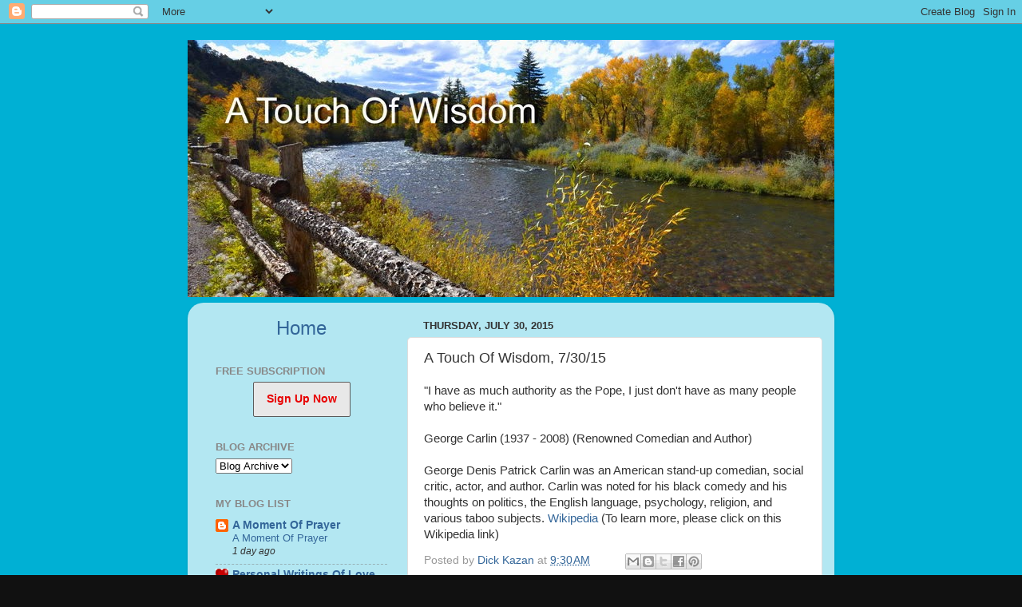

--- FILE ---
content_type: text/html; charset=UTF-8
request_url: http://atouchofwisdom.blogspot.com/2015/07/a-touch-of-wisdom-73015.html
body_size: 29645
content:
<!DOCTYPE html>
<html class='v2' dir='ltr' lang='en'>
<head>
<link href='https://www.blogger.com/static/v1/widgets/335934321-css_bundle_v2.css' rel='stylesheet' type='text/css'/>
<meta content='width=1100' name='viewport'/>
<meta content='text/html; charset=UTF-8' http-equiv='Content-Type'/>
<meta content='blogger' name='generator'/>
<link href='http://atouchofwisdom.blogspot.com/favicon.ico' rel='icon' type='image/x-icon'/>
<link href='http://atouchofwisdom.blogspot.com/2015/07/a-touch-of-wisdom-73015.html' rel='canonical'/>
<link rel="alternate" type="application/atom+xml" title=" A Touch Of Wisdom - Atom" href="http://atouchofwisdom.blogspot.com/feeds/posts/default" />
<link rel="alternate" type="application/rss+xml" title=" A Touch Of Wisdom - RSS" href="http://atouchofwisdom.blogspot.com/feeds/posts/default?alt=rss" />
<link rel="service.post" type="application/atom+xml" title=" A Touch Of Wisdom - Atom" href="https://www.blogger.com/feeds/2617006841188886166/posts/default" />

<link rel="alternate" type="application/atom+xml" title=" A Touch Of Wisdom - Atom" href="http://atouchofwisdom.blogspot.com/feeds/6214839287129435094/comments/default" />
<!--Can't find substitution for tag [blog.ieCssRetrofitLinks]-->
<meta content='http://atouchofwisdom.blogspot.com/2015/07/a-touch-of-wisdom-73015.html' property='og:url'/>
<meta content='A Touch Of Wisdom, 7/30/15' property='og:title'/>
<meta content='&quot;I have as much authority as the Pope, I just don&#39;t have as many people who believe it.&quot;   George Carlin (1937 - 2008) (Renowned Comedian an...' property='og:description'/>
<title> A Touch Of Wisdom: A Touch Of Wisdom, 7/30/15</title>
<style id='page-skin-1' type='text/css'><!--
/*-----------------------------------------------
Blogger Template Style
Name:     Picture Window
Designer: Blogger
URL:      www.blogger.com
----------------------------------------------- */
/* Content
----------------------------------------------- */
body {
font: normal normal 15px Arial, Tahoma, Helvetica, FreeSans, sans-serif;
color: #333333;
background: #111111 url(http://1.bp.blogspot.com/-Ao1K3oF6bPY/UzbxDeZrzhI/AAAAAAAAD2A/i6OAWYMfD28/s0/touch-blue.png) repeat scroll top left;
}
html body .region-inner {
min-width: 0;
max-width: 100%;
width: auto;
}
.content-outer {
font-size: 90%;
}
a:link {
text-decoration:none;
color: #336699;
}
a:visited {
text-decoration:none;
color: #6699cc;
}
a:hover {
text-decoration:underline;
color: #33aaff;
}
.content-outer {
background: transparent none repeat scroll top left;
-moz-border-radius: 0;
-webkit-border-radius: 0;
-goog-ms-border-radius: 0;
border-radius: 0;
-moz-box-shadow: 0 0 0 rgba(0, 0, 0, .15);
-webkit-box-shadow: 0 0 0 rgba(0, 0, 0, .15);
-goog-ms-box-shadow: 0 0 0 rgba(0, 0, 0, .15);
box-shadow: 0 0 0 rgba(0, 0, 0, .15);
margin: 20px auto;
}
.content-inner {
padding: 0;
}
/* Header
----------------------------------------------- */
.header-outer {
background: transparent none repeat-x scroll top left;
_background-image: none;
color: #ffffff;
-moz-border-radius: 0;
-webkit-border-radius: 0;
-goog-ms-border-radius: 0;
border-radius: 0;
}
.Header img, .Header #header-inner {
-moz-border-radius: 0;
-webkit-border-radius: 0;
-goog-ms-border-radius: 0;
border-radius: 0;
}
.header-inner .Header .titlewrapper,
.header-inner .Header .descriptionwrapper {
padding-left: 0;
padding-right: 0;
}
.Header h1 {
font: normal normal 50px Arial, Tahoma, Helvetica, FreeSans, sans-serif;
text-shadow: 1px 1px 3px rgba(0, 0, 0, 0.3);
}
.Header h1 a {
color: #ffffff;
}
.Header .description {
font-size: 130%;
}
/* Tabs
----------------------------------------------- */
.tabs-inner {
margin: .5em 20px 0;
padding: 0;
}
.tabs-inner .section {
margin: 0;
}
.tabs-inner .widget ul {
padding: 0;
background: transparent none repeat scroll bottom;
-moz-border-radius: 0;
-webkit-border-radius: 0;
-goog-ms-border-radius: 0;
border-radius: 0;
}
.tabs-inner .widget li {
border: none;
}
.tabs-inner .widget li a {
display: inline-block;
padding: .5em 1em;
margin-right: .25em;
color: #ffffff;
font: normal normal 15px Arial, Tahoma, Helvetica, FreeSans, sans-serif;
-moz-border-radius: 10px 10px 0 0;
-webkit-border-top-left-radius: 10px;
-webkit-border-top-right-radius: 10px;
-goog-ms-border-radius: 10px 10px 0 0;
border-radius: 10px 10px 0 0;
background: transparent url(https://resources.blogblog.com/blogblog/data/1kt/transparent/black50.png) repeat scroll top left;
border-right: 1px solid transparent;
}
.tabs-inner .widget li:first-child a {
padding-left: 1.25em;
-moz-border-radius-topleft: 10px;
-moz-border-radius-bottomleft: 0;
-webkit-border-top-left-radius: 10px;
-webkit-border-bottom-left-radius: 0;
-goog-ms-border-top-left-radius: 10px;
-goog-ms-border-bottom-left-radius: 0;
border-top-left-radius: 10px;
border-bottom-left-radius: 0;
}
.tabs-inner .widget li.selected a,
.tabs-inner .widget li a:hover {
position: relative;
z-index: 1;
background: transparent url(https://resources.blogblog.com/blogblog/data/1kt/transparent/white80.png) repeat scroll bottom;
color: #336699;
-moz-box-shadow: 0 0 3px rgba(0, 0, 0, .15);
-webkit-box-shadow: 0 0 3px rgba(0, 0, 0, .15);
-goog-ms-box-shadow: 0 0 3px rgba(0, 0, 0, .15);
box-shadow: 0 0 3px rgba(0, 0, 0, .15);
}
/* Headings
----------------------------------------------- */
h2 {
font: bold normal 13px Arial, Tahoma, Helvetica, FreeSans, sans-serif;
text-transform: uppercase;
color: #888888;
margin: .5em 0;
}
/* Main
----------------------------------------------- */
.main-outer {
background: transparent url(https://resources.blogblog.com/blogblog/data/1kt/transparent/white80.png) repeat scroll top left;
-moz-border-radius: 20px 20px 0 0;
-webkit-border-top-left-radius: 20px;
-webkit-border-top-right-radius: 20px;
-webkit-border-bottom-left-radius: 0;
-webkit-border-bottom-right-radius: 0;
-goog-ms-border-radius: 20px 20px 0 0;
border-radius: 20px 20px 0 0;
-moz-box-shadow: 0 1px 3px rgba(0, 0, 0, .15);
-webkit-box-shadow: 0 1px 3px rgba(0, 0, 0, .15);
-goog-ms-box-shadow: 0 1px 3px rgba(0, 0, 0, .15);
box-shadow: 0 1px 3px rgba(0, 0, 0, .15);
}
.main-inner {
padding: 15px 20px 20px;
}
.main-inner .column-center-inner {
padding: 0 0;
}
.main-inner .column-left-inner {
padding-left: 0;
}
.main-inner .column-right-inner {
padding-right: 0;
}
/* Posts
----------------------------------------------- */
h3.post-title {
margin: 0;
font: normal normal 18px Arial, Tahoma, Helvetica, FreeSans, sans-serif;
}
.comments h4 {
margin: 1em 0 0;
font: normal normal 18px Arial, Tahoma, Helvetica, FreeSans, sans-serif;
}
.date-header span {
color: #333333;
}
.post-outer {
background-color: #ffffff;
border: solid 1px #dddddd;
-moz-border-radius: 5px;
-webkit-border-radius: 5px;
border-radius: 5px;
-goog-ms-border-radius: 5px;
padding: 15px 20px;
margin: 0 -20px 20px;
}
.post-body {
line-height: 1.4;
font-size: 110%;
position: relative;
}
.post-header {
margin: 0 0 1.5em;
color: #999999;
line-height: 1.6;
}
.post-footer {
margin: .5em 0 0;
color: #999999;
line-height: 1.6;
}
#blog-pager {
font-size: 140%
}
#comments .comment-author {
padding-top: 1.5em;
border-top: dashed 1px #ccc;
border-top: dashed 1px rgba(128, 128, 128, .5);
background-position: 0 1.5em;
}
#comments .comment-author:first-child {
padding-top: 0;
border-top: none;
}
.avatar-image-container {
margin: .2em 0 0;
}
/* Comments
----------------------------------------------- */
.comments .comments-content .icon.blog-author {
background-repeat: no-repeat;
background-image: url([data-uri]);
}
.comments .comments-content .loadmore a {
border-top: 1px solid #33aaff;
border-bottom: 1px solid #33aaff;
}
.comments .continue {
border-top: 2px solid #33aaff;
}
/* Widgets
----------------------------------------------- */
.widget ul, .widget #ArchiveList ul.flat {
padding: 0;
list-style: none;
}
.widget ul li, .widget #ArchiveList ul.flat li {
border-top: dashed 1px #ccc;
border-top: dashed 1px rgba(128, 128, 128, .5);
}
.widget ul li:first-child, .widget #ArchiveList ul.flat li:first-child {
border-top: none;
}
.widget .post-body ul {
list-style: disc;
}
.widget .post-body ul li {
border: none;
}
/* Footer
----------------------------------------------- */
.footer-outer {
color:#cccccc;
background: transparent url(https://resources.blogblog.com/blogblog/data/1kt/transparent/black50.png) repeat scroll top left;
-moz-border-radius: 0 0 20px 20px;
-webkit-border-top-left-radius: 0;
-webkit-border-top-right-radius: 0;
-webkit-border-bottom-left-radius: 20px;
-webkit-border-bottom-right-radius: 20px;
-goog-ms-border-radius: 0 0 20px 20px;
border-radius: 0 0 20px 20px;
-moz-box-shadow: 0 1px 3px rgba(0, 0, 0, .15);
-webkit-box-shadow: 0 1px 3px rgba(0, 0, 0, .15);
-goog-ms-box-shadow: 0 1px 3px rgba(0, 0, 0, .15);
box-shadow: 0 1px 3px rgba(0, 0, 0, .15);
}
.footer-inner {
padding: 10px 20px 20px;
}
.footer-outer a {
color: #99ccee;
}
.footer-outer a:visited {
color: #77aaee;
}
.footer-outer a:hover {
color: #33aaff;
}
.footer-outer .widget h2 {
color: #aaaaaa;
}
/* Mobile
----------------------------------------------- */
html body.mobile {
height: auto;
}
html body.mobile {
min-height: 480px;
background-size: 100% auto;
}
.mobile .body-fauxcolumn-outer {
background: transparent none repeat scroll top left;
}
html .mobile .mobile-date-outer, html .mobile .blog-pager {
border-bottom: none;
background: transparent url(https://resources.blogblog.com/blogblog/data/1kt/transparent/white80.png) repeat scroll top left;
margin-bottom: 10px;
}
.mobile .date-outer {
background: transparent url(https://resources.blogblog.com/blogblog/data/1kt/transparent/white80.png) repeat scroll top left;
}
.mobile .header-outer, .mobile .main-outer,
.mobile .post-outer, .mobile .footer-outer {
-moz-border-radius: 0;
-webkit-border-radius: 0;
-goog-ms-border-radius: 0;
border-radius: 0;
}
.mobile .content-outer,
.mobile .main-outer,
.mobile .post-outer {
background: inherit;
border: none;
}
.mobile .content-outer {
font-size: 100%;
}
.mobile-link-button {
background-color: #336699;
}
.mobile-link-button a:link, .mobile-link-button a:visited {
color: #ffffff;
}
.mobile-index-contents {
color: #333333;
}
.mobile .tabs-inner .PageList .widget-content {
background: transparent url(https://resources.blogblog.com/blogblog/data/1kt/transparent/white80.png) repeat scroll bottom;
color: #336699;
}
.mobile .tabs-inner .PageList .widget-content .pagelist-arrow {
border-left: 1px solid transparent;
}

--></style>
<style id='template-skin-1' type='text/css'><!--
body {
min-width: 810px;
}
.content-outer, .content-fauxcolumn-outer, .region-inner {
min-width: 810px;
max-width: 810px;
_width: 810px;
}
.main-inner .columns {
padding-left: 260px;
padding-right: 0px;
}
.main-inner .fauxcolumn-center-outer {
left: 260px;
right: 0px;
/* IE6 does not respect left and right together */
_width: expression(this.parentNode.offsetWidth -
parseInt("260px") -
parseInt("0px") + 'px');
}
.main-inner .fauxcolumn-left-outer {
width: 260px;
}
.main-inner .fauxcolumn-right-outer {
width: 0px;
}
.main-inner .column-left-outer {
width: 260px;
right: 100%;
margin-left: -260px;
}
.main-inner .column-right-outer {
width: 0px;
margin-right: -0px;
}
#layout {
min-width: 0;
}
#layout .content-outer {
min-width: 0;
width: 800px;
}
#layout .region-inner {
min-width: 0;
width: auto;
}
body#layout div.add_widget {
padding: 8px;
}
body#layout div.add_widget a {
margin-left: 32px;
}
--></style>
<style>
    body {background-image:url(http\:\/\/1.bp.blogspot.com\/-Ao1K3oF6bPY\/UzbxDeZrzhI\/AAAAAAAAD2A\/i6OAWYMfD28\/s0\/touch-blue.png);}
    
@media (max-width: 200px) { body {background-image:url(http\:\/\/1.bp.blogspot.com\/-Ao1K3oF6bPY\/UzbxDeZrzhI\/AAAAAAAAD2A\/i6OAWYMfD28\/w200\/touch-blue.png);}}
@media (max-width: 400px) and (min-width: 201px) { body {background-image:url(http\:\/\/1.bp.blogspot.com\/-Ao1K3oF6bPY\/UzbxDeZrzhI\/AAAAAAAAD2A\/i6OAWYMfD28\/w400\/touch-blue.png);}}
@media (max-width: 800px) and (min-width: 401px) { body {background-image:url(http\:\/\/1.bp.blogspot.com\/-Ao1K3oF6bPY\/UzbxDeZrzhI\/AAAAAAAAD2A\/i6OAWYMfD28\/w800\/touch-blue.png);}}
@media (max-width: 1200px) and (min-width: 801px) { body {background-image:url(http\:\/\/1.bp.blogspot.com\/-Ao1K3oF6bPY\/UzbxDeZrzhI\/AAAAAAAAD2A\/i6OAWYMfD28\/w1200\/touch-blue.png);}}
/* Last tag covers anything over one higher than the previous max-size cap. */
@media (min-width: 1201px) { body {background-image:url(http\:\/\/1.bp.blogspot.com\/-Ao1K3oF6bPY\/UzbxDeZrzhI\/AAAAAAAAD2A\/i6OAWYMfD28\/w1600\/touch-blue.png);}}
  </style>
<link href='https://www.blogger.com/dyn-css/authorization.css?targetBlogID=2617006841188886166&amp;zx=a250b61c-5577-4b92-93f7-841cc95f3986' media='none' onload='if(media!=&#39;all&#39;)media=&#39;all&#39;' rel='stylesheet'/><noscript><link href='https://www.blogger.com/dyn-css/authorization.css?targetBlogID=2617006841188886166&amp;zx=a250b61c-5577-4b92-93f7-841cc95f3986' rel='stylesheet'/></noscript>
<meta name='google-adsense-platform-account' content='ca-host-pub-1556223355139109'/>
<meta name='google-adsense-platform-domain' content='blogspot.com'/>

</head>
<body class='loading variant-open'>
<div class='navbar section' id='navbar' name='Navbar'><div class='widget Navbar' data-version='1' id='Navbar1'><script type="text/javascript">
    function setAttributeOnload(object, attribute, val) {
      if(window.addEventListener) {
        window.addEventListener('load',
          function(){ object[attribute] = val; }, false);
      } else {
        window.attachEvent('onload', function(){ object[attribute] = val; });
      }
    }
  </script>
<div id="navbar-iframe-container"></div>
<script type="text/javascript" src="https://apis.google.com/js/platform.js"></script>
<script type="text/javascript">
      gapi.load("gapi.iframes:gapi.iframes.style.bubble", function() {
        if (gapi.iframes && gapi.iframes.getContext) {
          gapi.iframes.getContext().openChild({
              url: 'https://www.blogger.com/navbar/2617006841188886166?po\x3d6214839287129435094\x26origin\x3dhttp://atouchofwisdom.blogspot.com',
              where: document.getElementById("navbar-iframe-container"),
              id: "navbar-iframe"
          });
        }
      });
    </script><script type="text/javascript">
(function() {
var script = document.createElement('script');
script.type = 'text/javascript';
script.src = '//pagead2.googlesyndication.com/pagead/js/google_top_exp.js';
var head = document.getElementsByTagName('head')[0];
if (head) {
head.appendChild(script);
}})();
</script>
</div></div>
<div class='body-fauxcolumns'>
<div class='fauxcolumn-outer body-fauxcolumn-outer'>
<div class='cap-top'>
<div class='cap-left'></div>
<div class='cap-right'></div>
</div>
<div class='fauxborder-left'>
<div class='fauxborder-right'></div>
<div class='fauxcolumn-inner'>
</div>
</div>
<div class='cap-bottom'>
<div class='cap-left'></div>
<div class='cap-right'></div>
</div>
</div>
</div>
<div class='content'>
<div class='content-fauxcolumns'>
<div class='fauxcolumn-outer content-fauxcolumn-outer'>
<div class='cap-top'>
<div class='cap-left'></div>
<div class='cap-right'></div>
</div>
<div class='fauxborder-left'>
<div class='fauxborder-right'></div>
<div class='fauxcolumn-inner'>
</div>
</div>
<div class='cap-bottom'>
<div class='cap-left'></div>
<div class='cap-right'></div>
</div>
</div>
</div>
<div class='content-outer'>
<div class='content-cap-top cap-top'>
<div class='cap-left'></div>
<div class='cap-right'></div>
</div>
<div class='fauxborder-left content-fauxborder-left'>
<div class='fauxborder-right content-fauxborder-right'></div>
<div class='content-inner'>
<header>
<div class='header-outer'>
<div class='header-cap-top cap-top'>
<div class='cap-left'></div>
<div class='cap-right'></div>
</div>
<div class='fauxborder-left header-fauxborder-left'>
<div class='fauxborder-right header-fauxborder-right'></div>
<div class='region-inner header-inner'>
<div class='header section' id='header' name='Header'><div class='widget Header' data-version='1' id='Header1'>
<div id='header-inner'>
<a href='http://atouchofwisdom.blogspot.com/' style='display: block'>
<img alt=' A Touch Of Wisdom' height='322px; ' id='Header1_headerimg' src='https://blogger.googleusercontent.com/img/b/R29vZ2xl/AVvXsEhjXxOy4mF5jhyphenhyphen367CDWxurFUWwZ4nSmVWDiKAYCx3oASltf2iUEAwcWz1M2UTa0YJgn2dz9b4BqrDhGDQh610OmaEFjXf7t4vwiiGiUFF4D0Uw4HasZNXbXhr6FuYmbIwgHIKL3OTUDK8/s1600/roaring-fork-river-near-wisdom2.jpg' style='display: block' width='810px; '/>
</a>
</div>
</div></div>
</div>
</div>
<div class='header-cap-bottom cap-bottom'>
<div class='cap-left'></div>
<div class='cap-right'></div>
</div>
</div>
</header>
<div class='tabs-outer'>
<div class='tabs-cap-top cap-top'>
<div class='cap-left'></div>
<div class='cap-right'></div>
</div>
<div class='fauxborder-left tabs-fauxborder-left'>
<div class='fauxborder-right tabs-fauxborder-right'></div>
<div class='region-inner tabs-inner'>
<div class='tabs no-items section' id='crosscol' name='Cross-Column'></div>
<div class='tabs no-items section' id='crosscol-overflow' name='Cross-Column 2'></div>
</div>
</div>
<div class='tabs-cap-bottom cap-bottom'>
<div class='cap-left'></div>
<div class='cap-right'></div>
</div>
</div>
<div class='main-outer'>
<div class='main-cap-top cap-top'>
<div class='cap-left'></div>
<div class='cap-right'></div>
</div>
<div class='fauxborder-left main-fauxborder-left'>
<div class='fauxborder-right main-fauxborder-right'></div>
<div class='region-inner main-inner'>
<div class='columns fauxcolumns'>
<div class='fauxcolumn-outer fauxcolumn-center-outer'>
<div class='cap-top'>
<div class='cap-left'></div>
<div class='cap-right'></div>
</div>
<div class='fauxborder-left'>
<div class='fauxborder-right'></div>
<div class='fauxcolumn-inner'>
</div>
</div>
<div class='cap-bottom'>
<div class='cap-left'></div>
<div class='cap-right'></div>
</div>
</div>
<div class='fauxcolumn-outer fauxcolumn-left-outer'>
<div class='cap-top'>
<div class='cap-left'></div>
<div class='cap-right'></div>
</div>
<div class='fauxborder-left'>
<div class='fauxborder-right'></div>
<div class='fauxcolumn-inner'>
</div>
</div>
<div class='cap-bottom'>
<div class='cap-left'></div>
<div class='cap-right'></div>
</div>
</div>
<div class='fauxcolumn-outer fauxcolumn-right-outer'>
<div class='cap-top'>
<div class='cap-left'></div>
<div class='cap-right'></div>
</div>
<div class='fauxborder-left'>
<div class='fauxborder-right'></div>
<div class='fauxcolumn-inner'>
</div>
</div>
<div class='cap-bottom'>
<div class='cap-left'></div>
<div class='cap-right'></div>
</div>
</div>
<!-- corrects IE6 width calculation -->
<div class='columns-inner'>
<div class='column-center-outer'>
<div class='column-center-inner'>
<div class='main section' id='main' name='Main'><div class='widget Blog' data-version='1' id='Blog1'>
<div class='blog-posts hfeed'>

          <div class="date-outer">
        
<h2 class='date-header'><span>Thursday, July 30, 2015</span></h2>

          <div class="date-posts">
        
<div class='post-outer'>
<div class='post hentry uncustomized-post-template' itemprop='blogPost' itemscope='itemscope' itemtype='http://schema.org/BlogPosting'>
<meta content='2617006841188886166' itemprop='blogId'/>
<meta content='6214839287129435094' itemprop='postId'/>
<a name='6214839287129435094'></a>
<h3 class='post-title entry-title' itemprop='name'>
A Touch Of Wisdom, 7/30/15
</h3>
<div class='post-header'>
<div class='post-header-line-1'></div>
</div>
<div class='post-body entry-content' id='post-body-6214839287129435094' itemprop='description articleBody'>
"I have as much authority as the Pope, I just don't have as many people who believe it."<br />
<br />
George Carlin (1937 - 2008) (Renowned Comedian and Author)<br />
<br />
<a name="more"></a>George Denis Patrick Carlin was an American stand-up comedian, social critic, actor, and author. Carlin was noted for his black comedy and his thoughts on politics, the English language, psychology, religion, and various taboo subjects. <span class="_tWc"><a class="fl q _KCd" data-ved="0CIYBEJoTMBU" href="http://en.wikipedia.org/wiki/George_Carlin">Wikipedia</a>&nbsp;(To learn more, please click on this Wikipedia link)</span>
<div style='clear: both;'></div>
</div>
<div class='post-footer'>
<div class='post-footer-line post-footer-line-1'>
<span class='post-author vcard'>
Posted by
<span class='fn' itemprop='author' itemscope='itemscope' itemtype='http://schema.org/Person'>
<meta content='https://www.blogger.com/profile/00822822099223404199' itemprop='url'/>
<a class='g-profile' href='https://www.blogger.com/profile/00822822099223404199' rel='author' title='author profile'>
<span itemprop='name'>Dick Kazan</span>
</a>
</span>
</span>
<span class='post-timestamp'>
at
<meta content='http://atouchofwisdom.blogspot.com/2015/07/a-touch-of-wisdom-73015.html' itemprop='url'/>
<a class='timestamp-link' href='http://atouchofwisdom.blogspot.com/2015/07/a-touch-of-wisdom-73015.html' rel='bookmark' title='permanent link'><abbr class='published' itemprop='datePublished' title='2015-07-30T09:30:00-07:00'>9:30&#8239;AM</abbr></a>
</span>
<span class='post-comment-link'>
</span>
<span class='post-icons'>
<span class='item-control blog-admin pid-1647675529'>
<a href='https://www.blogger.com/post-edit.g?blogID=2617006841188886166&postID=6214839287129435094&from=pencil' title='Edit Post'>
<img alt='' class='icon-action' height='18' src='https://resources.blogblog.com/img/icon18_edit_allbkg.gif' width='18'/>
</a>
</span>
</span>
<div class='post-share-buttons goog-inline-block'>
<a class='goog-inline-block share-button sb-email' href='https://www.blogger.com/share-post.g?blogID=2617006841188886166&postID=6214839287129435094&target=email' target='_blank' title='Email This'><span class='share-button-link-text'>Email This</span></a><a class='goog-inline-block share-button sb-blog' href='https://www.blogger.com/share-post.g?blogID=2617006841188886166&postID=6214839287129435094&target=blog' onclick='window.open(this.href, "_blank", "height=270,width=475"); return false;' target='_blank' title='BlogThis!'><span class='share-button-link-text'>BlogThis!</span></a><a class='goog-inline-block share-button sb-twitter' href='https://www.blogger.com/share-post.g?blogID=2617006841188886166&postID=6214839287129435094&target=twitter' target='_blank' title='Share to X'><span class='share-button-link-text'>Share to X</span></a><a class='goog-inline-block share-button sb-facebook' href='https://www.blogger.com/share-post.g?blogID=2617006841188886166&postID=6214839287129435094&target=facebook' onclick='window.open(this.href, "_blank", "height=430,width=640"); return false;' target='_blank' title='Share to Facebook'><span class='share-button-link-text'>Share to Facebook</span></a><a class='goog-inline-block share-button sb-pinterest' href='https://www.blogger.com/share-post.g?blogID=2617006841188886166&postID=6214839287129435094&target=pinterest' target='_blank' title='Share to Pinterest'><span class='share-button-link-text'>Share to Pinterest</span></a>
</div>
</div>
<div class='post-footer-line post-footer-line-2'>
<span class='post-labels'>
</span>
</div>
<div class='post-footer-line post-footer-line-3'>
<span class='post-location'>
</span>
</div>
</div>
</div>
<div class='comments' id='comments'>
<a name='comments'></a>
<h4>No comments:</h4>
<div id='Blog1_comments-block-wrapper'>
<dl class='avatar-comment-indent' id='comments-block'>
</dl>
</div>
<p class='comment-footer'>
<div class='comment-form'>
<a name='comment-form'></a>
<h4 id='comment-post-message'>Post a Comment</h4>
<p>
</p>
<a href='https://www.blogger.com/comment/frame/2617006841188886166?po=6214839287129435094&hl=en&saa=85391&origin=http://atouchofwisdom.blogspot.com' id='comment-editor-src'></a>
<iframe allowtransparency='true' class='blogger-iframe-colorize blogger-comment-from-post' frameborder='0' height='410px' id='comment-editor' name='comment-editor' src='' width='100%'></iframe>
<script src='https://www.blogger.com/static/v1/jsbin/2830521187-comment_from_post_iframe.js' type='text/javascript'></script>
<script type='text/javascript'>
      BLOG_CMT_createIframe('https://www.blogger.com/rpc_relay.html');
    </script>
</div>
</p>
</div>
</div>

        </div></div>
      
</div>
<div class='blog-pager' id='blog-pager'>
<span id='blog-pager-newer-link'>
<a class='blog-pager-newer-link' href='http://atouchofwisdom.blogspot.com/2015/07/a-touch-of-wisdom-73115.html' id='Blog1_blog-pager-newer-link' title='Newer Post'>Newer Post</a>
</span>
<span id='blog-pager-older-link'>
<a class='blog-pager-older-link' href='http://atouchofwisdom.blogspot.com/2015/07/a-touch-of-wisdom-72915.html' id='Blog1_blog-pager-older-link' title='Older Post'>Older Post</a>
</span>
<a class='home-link' href='http://atouchofwisdom.blogspot.com/'>Home</a>
</div>
<div class='clear'></div>
<div class='post-feeds'>
<div class='feed-links'>
Subscribe to:
<a class='feed-link' href='http://atouchofwisdom.blogspot.com/feeds/6214839287129435094/comments/default' target='_blank' type='application/atom+xml'>Post Comments (Atom)</a>
</div>
</div>
</div></div>
</div>
</div>
<div class='column-left-outer'>
<div class='column-left-inner'>
<aside>
<div class='sidebar section' id='sidebar-left-1'><div class='widget HTML' data-version='1' id='HTML3'>
<div class='widget-content'>
<center><a href="http://atouchofwisdom.blogspot.com"><font size="5">Home</font></a></center>
</div>
<div class='clear'></div>
</div><div class='widget HTML' data-version='1' id='HTML1'>
<h2 class='title'>FREE SUBSCRIPTION</h2>
<div class='widget-content'>
<!-- BEGIN: Constant Contact Email List Form Button --><div align="center"><a class="button" style="padding: 12px 16px; border-radius: 2px; border: 1px solid rgb(91, 91, 91); border-image: none; color: rgb(232, 0, 0); display: inline-block; text-shadow: none; background-color: rgb(232, 232, 232);" href="http://visitor.r20.constantcontact.com/d.jsp?llr=6pxu97cab&amp;p=oi&amp;m=1102626577917&amp;sit=mfuzm9ieb&amp;f=c4ca91b7-ed9a-4b3c-ad05-415dfdb0012c"><b>Sign Up Now</b></a><!-- BEGIN: Email Marketing you can trust --><div align="center" id="ctct_button_footer" style="color: rgb(153, 153, 153); font-family: Arial,Helvetica,sans-serif; font-size: 10px; margin-top: 10px;"></div></div>
</div>
<div class='clear'></div>
</div><div class='widget BlogArchive' data-version='1' id='BlogArchive1'>
<h2>Blog Archive</h2>
<div class='widget-content'>
<div id='ArchiveList'>
<div id='BlogArchive1_ArchiveList'>
<select id='BlogArchive1_ArchiveMenu'>
<option value=''>Blog Archive</option>
<option value='http://atouchofwisdom.blogspot.com/2026_01_23_archive.html'>Jan 23 (1)</option>
<option value='http://atouchofwisdom.blogspot.com/2026_01_22_archive.html'>Jan 22 (1)</option>
<option value='http://atouchofwisdom.blogspot.com/2026_01_21_archive.html'>Jan 21 (1)</option>
<option value='http://atouchofwisdom.blogspot.com/2026_01_20_archive.html'>Jan 20 (1)</option>
<option value='http://atouchofwisdom.blogspot.com/2026_01_19_archive.html'>Jan 19 (1)</option>
<option value='http://atouchofwisdom.blogspot.com/2026_01_16_archive.html'>Jan 16 (1)</option>
<option value='http://atouchofwisdom.blogspot.com/2026_01_15_archive.html'>Jan 15 (1)</option>
<option value='http://atouchofwisdom.blogspot.com/2026_01_14_archive.html'>Jan 14 (1)</option>
<option value='http://atouchofwisdom.blogspot.com/2026_01_13_archive.html'>Jan 13 (1)</option>
<option value='http://atouchofwisdom.blogspot.com/2026_01_12_archive.html'>Jan 12 (1)</option>
<option value='http://atouchofwisdom.blogspot.com/2026_01_09_archive.html'>Jan 09 (1)</option>
<option value='http://atouchofwisdom.blogspot.com/2026_01_08_archive.html'>Jan 08 (1)</option>
<option value='http://atouchofwisdom.blogspot.com/2026_01_07_archive.html'>Jan 07 (1)</option>
<option value='http://atouchofwisdom.blogspot.com/2026_01_06_archive.html'>Jan 06 (1)</option>
<option value='http://atouchofwisdom.blogspot.com/2026_01_05_archive.html'>Jan 05 (1)</option>
<option value='http://atouchofwisdom.blogspot.com/2026_01_02_archive.html'>Jan 02 (1)</option>
<option value='http://atouchofwisdom.blogspot.com/2026_01_01_archive.html'>Jan 01 (1)</option>
<option value='http://atouchofwisdom.blogspot.com/2025_12_31_archive.html'>Dec 31 (1)</option>
<option value='http://atouchofwisdom.blogspot.com/2025_12_30_archive.html'>Dec 30 (1)</option>
<option value='http://atouchofwisdom.blogspot.com/2025_12_29_archive.html'>Dec 29 (1)</option>
<option value='http://atouchofwisdom.blogspot.com/2025_12_26_archive.html'>Dec 26 (1)</option>
<option value='http://atouchofwisdom.blogspot.com/2025_12_25_archive.html'>Dec 25 (1)</option>
<option value='http://atouchofwisdom.blogspot.com/2025_12_24_archive.html'>Dec 24 (1)</option>
<option value='http://atouchofwisdom.blogspot.com/2025_12_23_archive.html'>Dec 23 (1)</option>
<option value='http://atouchofwisdom.blogspot.com/2025_12_22_archive.html'>Dec 22 (1)</option>
<option value='http://atouchofwisdom.blogspot.com/2025_12_12_archive.html'>Dec 12 (1)</option>
<option value='http://atouchofwisdom.blogspot.com/2025_12_11_archive.html'>Dec 11 (1)</option>
<option value='http://atouchofwisdom.blogspot.com/2025_12_10_archive.html'>Dec 10 (1)</option>
<option value='http://atouchofwisdom.blogspot.com/2025_12_09_archive.html'>Dec 09 (1)</option>
<option value='http://atouchofwisdom.blogspot.com/2025_12_08_archive.html'>Dec 08 (1)</option>
<option value='http://atouchofwisdom.blogspot.com/2025_12_05_archive.html'>Dec 05 (1)</option>
<option value='http://atouchofwisdom.blogspot.com/2025_12_04_archive.html'>Dec 04 (1)</option>
<option value='http://atouchofwisdom.blogspot.com/2025_12_03_archive.html'>Dec 03 (1)</option>
<option value='http://atouchofwisdom.blogspot.com/2025_12_02_archive.html'>Dec 02 (1)</option>
<option value='http://atouchofwisdom.blogspot.com/2025_12_01_archive.html'>Dec 01 (1)</option>
<option value='http://atouchofwisdom.blogspot.com/2025_11_28_archive.html'>Nov 28 (1)</option>
<option value='http://atouchofwisdom.blogspot.com/2025_11_27_archive.html'>Nov 27 (1)</option>
<option value='http://atouchofwisdom.blogspot.com/2025_11_26_archive.html'>Nov 26 (1)</option>
<option value='http://atouchofwisdom.blogspot.com/2025_11_25_archive.html'>Nov 25 (1)</option>
<option value='http://atouchofwisdom.blogspot.com/2025_11_24_archive.html'>Nov 24 (1)</option>
<option value='http://atouchofwisdom.blogspot.com/2025_11_21_archive.html'>Nov 21 (1)</option>
<option value='http://atouchofwisdom.blogspot.com/2025_11_20_archive.html'>Nov 20 (1)</option>
<option value='http://atouchofwisdom.blogspot.com/2025_11_19_archive.html'>Nov 19 (1)</option>
<option value='http://atouchofwisdom.blogspot.com/2025_11_18_archive.html'>Nov 18 (1)</option>
<option value='http://atouchofwisdom.blogspot.com/2025_11_17_archive.html'>Nov 17 (1)</option>
<option value='http://atouchofwisdom.blogspot.com/2025_11_14_archive.html'>Nov 14 (1)</option>
<option value='http://atouchofwisdom.blogspot.com/2025_11_13_archive.html'>Nov 13 (1)</option>
<option value='http://atouchofwisdom.blogspot.com/2025_11_12_archive.html'>Nov 12 (1)</option>
<option value='http://atouchofwisdom.blogspot.com/2025_11_11_archive.html'>Nov 11 (1)</option>
<option value='http://atouchofwisdom.blogspot.com/2025_11_10_archive.html'>Nov 10 (1)</option>
<option value='http://atouchofwisdom.blogspot.com/2025_11_07_archive.html'>Nov 07 (1)</option>
<option value='http://atouchofwisdom.blogspot.com/2025_11_06_archive.html'>Nov 06 (1)</option>
<option value='http://atouchofwisdom.blogspot.com/2025_11_05_archive.html'>Nov 05 (1)</option>
<option value='http://atouchofwisdom.blogspot.com/2025_11_04_archive.html'>Nov 04 (1)</option>
<option value='http://atouchofwisdom.blogspot.com/2025_11_03_archive.html'>Nov 03 (1)</option>
<option value='http://atouchofwisdom.blogspot.com/2025_10_31_archive.html'>Oct 31 (1)</option>
<option value='http://atouchofwisdom.blogspot.com/2025_10_30_archive.html'>Oct 30 (1)</option>
<option value='http://atouchofwisdom.blogspot.com/2025_10_29_archive.html'>Oct 29 (1)</option>
<option value='http://atouchofwisdom.blogspot.com/2025_10_28_archive.html'>Oct 28 (1)</option>
<option value='http://atouchofwisdom.blogspot.com/2025_10_27_archive.html'>Oct 27 (1)</option>
<option value='http://atouchofwisdom.blogspot.com/2025_10_24_archive.html'>Oct 24 (1)</option>
<option value='http://atouchofwisdom.blogspot.com/2025_10_23_archive.html'>Oct 23 (1)</option>
<option value='http://atouchofwisdom.blogspot.com/2025_10_22_archive.html'>Oct 22 (1)</option>
<option value='http://atouchofwisdom.blogspot.com/2025_10_21_archive.html'>Oct 21 (1)</option>
<option value='http://atouchofwisdom.blogspot.com/2025_10_20_archive.html'>Oct 20 (1)</option>
<option value='http://atouchofwisdom.blogspot.com/2025_10_17_archive.html'>Oct 17 (1)</option>
<option value='http://atouchofwisdom.blogspot.com/2025_10_16_archive.html'>Oct 16 (1)</option>
<option value='http://atouchofwisdom.blogspot.com/2025_10_15_archive.html'>Oct 15 (1)</option>
<option value='http://atouchofwisdom.blogspot.com/2025_10_14_archive.html'>Oct 14 (1)</option>
<option value='http://atouchofwisdom.blogspot.com/2025_10_13_archive.html'>Oct 13 (1)</option>
<option value='http://atouchofwisdom.blogspot.com/2025_10_10_archive.html'>Oct 10 (1)</option>
<option value='http://atouchofwisdom.blogspot.com/2025_10_09_archive.html'>Oct 09 (1)</option>
<option value='http://atouchofwisdom.blogspot.com/2025_10_08_archive.html'>Oct 08 (1)</option>
<option value='http://atouchofwisdom.blogspot.com/2025_10_07_archive.html'>Oct 07 (1)</option>
<option value='http://atouchofwisdom.blogspot.com/2025_10_06_archive.html'>Oct 06 (1)</option>
<option value='http://atouchofwisdom.blogspot.com/2025_10_03_archive.html'>Oct 03 (1)</option>
<option value='http://atouchofwisdom.blogspot.com/2025_10_02_archive.html'>Oct 02 (1)</option>
<option value='http://atouchofwisdom.blogspot.com/2025_10_01_archive.html'>Oct 01 (1)</option>
<option value='http://atouchofwisdom.blogspot.com/2025_09_30_archive.html'>Sep 30 (1)</option>
<option value='http://atouchofwisdom.blogspot.com/2025_09_29_archive.html'>Sep 29 (1)</option>
<option value='http://atouchofwisdom.blogspot.com/2025_09_26_archive.html'>Sep 26 (1)</option>
<option value='http://atouchofwisdom.blogspot.com/2025_09_25_archive.html'>Sep 25 (1)</option>
<option value='http://atouchofwisdom.blogspot.com/2025_09_24_archive.html'>Sep 24 (1)</option>
<option value='http://atouchofwisdom.blogspot.com/2025_09_23_archive.html'>Sep 23 (1)</option>
<option value='http://atouchofwisdom.blogspot.com/2025_09_22_archive.html'>Sep 22 (1)</option>
<option value='http://atouchofwisdom.blogspot.com/2025_09_19_archive.html'>Sep 19 (1)</option>
<option value='http://atouchofwisdom.blogspot.com/2025_09_18_archive.html'>Sep 18 (1)</option>
<option value='http://atouchofwisdom.blogspot.com/2025_09_17_archive.html'>Sep 17 (1)</option>
<option value='http://atouchofwisdom.blogspot.com/2025_09_16_archive.html'>Sep 16 (1)</option>
<option value='http://atouchofwisdom.blogspot.com/2025_09_15_archive.html'>Sep 15 (1)</option>
<option value='http://atouchofwisdom.blogspot.com/2025_09_12_archive.html'>Sep 12 (1)</option>
<option value='http://atouchofwisdom.blogspot.com/2025_09_11_archive.html'>Sep 11 (1)</option>
<option value='http://atouchofwisdom.blogspot.com/2025_09_10_archive.html'>Sep 10 (1)</option>
<option value='http://atouchofwisdom.blogspot.com/2025_09_09_archive.html'>Sep 09 (1)</option>
<option value='http://atouchofwisdom.blogspot.com/2025_09_08_archive.html'>Sep 08 (1)</option>
<option value='http://atouchofwisdom.blogspot.com/2025_09_05_archive.html'>Sep 05 (1)</option>
<option value='http://atouchofwisdom.blogspot.com/2025_09_04_archive.html'>Sep 04 (1)</option>
<option value='http://atouchofwisdom.blogspot.com/2025_09_03_archive.html'>Sep 03 (1)</option>
<option value='http://atouchofwisdom.blogspot.com/2025_09_02_archive.html'>Sep 02 (1)</option>
<option value='http://atouchofwisdom.blogspot.com/2025_09_01_archive.html'>Sep 01 (1)</option>
<option value='http://atouchofwisdom.blogspot.com/2025_08_29_archive.html'>Aug 29 (1)</option>
<option value='http://atouchofwisdom.blogspot.com/2025_08_28_archive.html'>Aug 28 (1)</option>
<option value='http://atouchofwisdom.blogspot.com/2025_08_27_archive.html'>Aug 27 (1)</option>
<option value='http://atouchofwisdom.blogspot.com/2025_08_26_archive.html'>Aug 26 (1)</option>
<option value='http://atouchofwisdom.blogspot.com/2025_08_25_archive.html'>Aug 25 (1)</option>
<option value='http://atouchofwisdom.blogspot.com/2025_08_22_archive.html'>Aug 22 (1)</option>
<option value='http://atouchofwisdom.blogspot.com/2025_08_21_archive.html'>Aug 21 (1)</option>
<option value='http://atouchofwisdom.blogspot.com/2025_08_20_archive.html'>Aug 20 (1)</option>
<option value='http://atouchofwisdom.blogspot.com/2025_08_19_archive.html'>Aug 19 (1)</option>
<option value='http://atouchofwisdom.blogspot.com/2025_08_18_archive.html'>Aug 18 (1)</option>
<option value='http://atouchofwisdom.blogspot.com/2025_08_15_archive.html'>Aug 15 (1)</option>
<option value='http://atouchofwisdom.blogspot.com/2025_08_14_archive.html'>Aug 14 (1)</option>
<option value='http://atouchofwisdom.blogspot.com/2025_08_13_archive.html'>Aug 13 (1)</option>
<option value='http://atouchofwisdom.blogspot.com/2025_08_12_archive.html'>Aug 12 (1)</option>
<option value='http://atouchofwisdom.blogspot.com/2025_08_11_archive.html'>Aug 11 (1)</option>
<option value='http://atouchofwisdom.blogspot.com/2025_08_08_archive.html'>Aug 08 (1)</option>
<option value='http://atouchofwisdom.blogspot.com/2025_08_07_archive.html'>Aug 07 (1)</option>
<option value='http://atouchofwisdom.blogspot.com/2025_08_06_archive.html'>Aug 06 (1)</option>
<option value='http://atouchofwisdom.blogspot.com/2025_08_05_archive.html'>Aug 05 (1)</option>
<option value='http://atouchofwisdom.blogspot.com/2025_08_04_archive.html'>Aug 04 (1)</option>
<option value='http://atouchofwisdom.blogspot.com/2025_08_01_archive.html'>Aug 01 (1)</option>
<option value='http://atouchofwisdom.blogspot.com/2025_07_31_archive.html'>Jul 31 (1)</option>
<option value='http://atouchofwisdom.blogspot.com/2025_07_30_archive.html'>Jul 30 (1)</option>
<option value='http://atouchofwisdom.blogspot.com/2025_07_29_archive.html'>Jul 29 (1)</option>
<option value='http://atouchofwisdom.blogspot.com/2025_07_28_archive.html'>Jul 28 (1)</option>
<option value='http://atouchofwisdom.blogspot.com/2025_07_25_archive.html'>Jul 25 (1)</option>
<option value='http://atouchofwisdom.blogspot.com/2025_07_24_archive.html'>Jul 24 (1)</option>
<option value='http://atouchofwisdom.blogspot.com/2025_07_23_archive.html'>Jul 23 (1)</option>
<option value='http://atouchofwisdom.blogspot.com/2025_07_22_archive.html'>Jul 22 (1)</option>
<option value='http://atouchofwisdom.blogspot.com/2025_07_21_archive.html'>Jul 21 (1)</option>
<option value='http://atouchofwisdom.blogspot.com/2025_07_18_archive.html'>Jul 18 (1)</option>
<option value='http://atouchofwisdom.blogspot.com/2025_07_17_archive.html'>Jul 17 (1)</option>
<option value='http://atouchofwisdom.blogspot.com/2025_07_16_archive.html'>Jul 16 (1)</option>
<option value='http://atouchofwisdom.blogspot.com/2025_07_15_archive.html'>Jul 15 (1)</option>
<option value='http://atouchofwisdom.blogspot.com/2025_07_14_archive.html'>Jul 14 (1)</option>
<option value='http://atouchofwisdom.blogspot.com/2025_07_11_archive.html'>Jul 11 (1)</option>
<option value='http://atouchofwisdom.blogspot.com/2025_07_10_archive.html'>Jul 10 (1)</option>
<option value='http://atouchofwisdom.blogspot.com/2025_07_09_archive.html'>Jul 09 (1)</option>
<option value='http://atouchofwisdom.blogspot.com/2025_07_08_archive.html'>Jul 08 (1)</option>
<option value='http://atouchofwisdom.blogspot.com/2025_07_07_archive.html'>Jul 07 (1)</option>
<option value='http://atouchofwisdom.blogspot.com/2025_07_04_archive.html'>Jul 04 (1)</option>
<option value='http://atouchofwisdom.blogspot.com/2025_07_03_archive.html'>Jul 03 (1)</option>
<option value='http://atouchofwisdom.blogspot.com/2025_07_02_archive.html'>Jul 02 (1)</option>
<option value='http://atouchofwisdom.blogspot.com/2025_07_01_archive.html'>Jul 01 (1)</option>
<option value='http://atouchofwisdom.blogspot.com/2025_06_30_archive.html'>Jun 30 (1)</option>
<option value='http://atouchofwisdom.blogspot.com/2025_06_27_archive.html'>Jun 27 (1)</option>
<option value='http://atouchofwisdom.blogspot.com/2025_06_26_archive.html'>Jun 26 (1)</option>
<option value='http://atouchofwisdom.blogspot.com/2025_06_25_archive.html'>Jun 25 (1)</option>
<option value='http://atouchofwisdom.blogspot.com/2025_06_24_archive.html'>Jun 24 (1)</option>
<option value='http://atouchofwisdom.blogspot.com/2025_06_23_archive.html'>Jun 23 (1)</option>
<option value='http://atouchofwisdom.blogspot.com/2025_06_20_archive.html'>Jun 20 (1)</option>
<option value='http://atouchofwisdom.blogspot.com/2025_06_19_archive.html'>Jun 19 (1)</option>
<option value='http://atouchofwisdom.blogspot.com/2025_06_18_archive.html'>Jun 18 (1)</option>
<option value='http://atouchofwisdom.blogspot.com/2025_06_17_archive.html'>Jun 17 (1)</option>
<option value='http://atouchofwisdom.blogspot.com/2025_06_16_archive.html'>Jun 16 (1)</option>
<option value='http://atouchofwisdom.blogspot.com/2025_06_13_archive.html'>Jun 13 (1)</option>
<option value='http://atouchofwisdom.blogspot.com/2025_06_12_archive.html'>Jun 12 (1)</option>
<option value='http://atouchofwisdom.blogspot.com/2025_06_11_archive.html'>Jun 11 (1)</option>
<option value='http://atouchofwisdom.blogspot.com/2025_06_10_archive.html'>Jun 10 (1)</option>
<option value='http://atouchofwisdom.blogspot.com/2025_06_09_archive.html'>Jun 09 (1)</option>
<option value='http://atouchofwisdom.blogspot.com/2025_06_06_archive.html'>Jun 06 (1)</option>
<option value='http://atouchofwisdom.blogspot.com/2025_06_05_archive.html'>Jun 05 (1)</option>
<option value='http://atouchofwisdom.blogspot.com/2025_06_04_archive.html'>Jun 04 (1)</option>
<option value='http://atouchofwisdom.blogspot.com/2025_06_03_archive.html'>Jun 03 (1)</option>
<option value='http://atouchofwisdom.blogspot.com/2025_06_02_archive.html'>Jun 02 (1)</option>
<option value='http://atouchofwisdom.blogspot.com/2025_05_30_archive.html'>May 30 (1)</option>
<option value='http://atouchofwisdom.blogspot.com/2025_05_29_archive.html'>May 29 (1)</option>
<option value='http://atouchofwisdom.blogspot.com/2025_05_28_archive.html'>May 28 (1)</option>
<option value='http://atouchofwisdom.blogspot.com/2025_05_27_archive.html'>May 27 (1)</option>
<option value='http://atouchofwisdom.blogspot.com/2025_05_26_archive.html'>May 26 (1)</option>
<option value='http://atouchofwisdom.blogspot.com/2025_05_23_archive.html'>May 23 (1)</option>
<option value='http://atouchofwisdom.blogspot.com/2025_05_22_archive.html'>May 22 (1)</option>
<option value='http://atouchofwisdom.blogspot.com/2025_05_21_archive.html'>May 21 (1)</option>
<option value='http://atouchofwisdom.blogspot.com/2025_05_20_archive.html'>May 20 (1)</option>
<option value='http://atouchofwisdom.blogspot.com/2025_05_19_archive.html'>May 19 (1)</option>
<option value='http://atouchofwisdom.blogspot.com/2025_05_16_archive.html'>May 16 (1)</option>
<option value='http://atouchofwisdom.blogspot.com/2025_05_15_archive.html'>May 15 (1)</option>
<option value='http://atouchofwisdom.blogspot.com/2025_05_14_archive.html'>May 14 (1)</option>
<option value='http://atouchofwisdom.blogspot.com/2025_05_13_archive.html'>May 13 (1)</option>
<option value='http://atouchofwisdom.blogspot.com/2025_05_12_archive.html'>May 12 (1)</option>
<option value='http://atouchofwisdom.blogspot.com/2025_05_09_archive.html'>May 09 (1)</option>
<option value='http://atouchofwisdom.blogspot.com/2025_05_08_archive.html'>May 08 (1)</option>
<option value='http://atouchofwisdom.blogspot.com/2025_05_07_archive.html'>May 07 (1)</option>
<option value='http://atouchofwisdom.blogspot.com/2025_05_06_archive.html'>May 06 (1)</option>
<option value='http://atouchofwisdom.blogspot.com/2025_05_05_archive.html'>May 05 (1)</option>
<option value='http://atouchofwisdom.blogspot.com/2025_05_02_archive.html'>May 02 (1)</option>
<option value='http://atouchofwisdom.blogspot.com/2025_05_01_archive.html'>May 01 (1)</option>
<option value='http://atouchofwisdom.blogspot.com/2025_04_30_archive.html'>Apr 30 (1)</option>
<option value='http://atouchofwisdom.blogspot.com/2025_04_29_archive.html'>Apr 29 (1)</option>
<option value='http://atouchofwisdom.blogspot.com/2025_04_28_archive.html'>Apr 28 (1)</option>
<option value='http://atouchofwisdom.blogspot.com/2025_04_25_archive.html'>Apr 25 (1)</option>
<option value='http://atouchofwisdom.blogspot.com/2025_04_24_archive.html'>Apr 24 (1)</option>
<option value='http://atouchofwisdom.blogspot.com/2025_04_23_archive.html'>Apr 23 (1)</option>
<option value='http://atouchofwisdom.blogspot.com/2025_04_22_archive.html'>Apr 22 (1)</option>
<option value='http://atouchofwisdom.blogspot.com/2025_04_21_archive.html'>Apr 21 (1)</option>
<option value='http://atouchofwisdom.blogspot.com/2025_04_18_archive.html'>Apr 18 (1)</option>
<option value='http://atouchofwisdom.blogspot.com/2025_04_17_archive.html'>Apr 17 (1)</option>
<option value='http://atouchofwisdom.blogspot.com/2025_04_16_archive.html'>Apr 16 (1)</option>
<option value='http://atouchofwisdom.blogspot.com/2025_04_15_archive.html'>Apr 15 (1)</option>
<option value='http://atouchofwisdom.blogspot.com/2025_04_14_archive.html'>Apr 14 (1)</option>
<option value='http://atouchofwisdom.blogspot.com/2025_04_11_archive.html'>Apr 11 (1)</option>
<option value='http://atouchofwisdom.blogspot.com/2025_04_10_archive.html'>Apr 10 (1)</option>
<option value='http://atouchofwisdom.blogspot.com/2025_04_09_archive.html'>Apr 09 (1)</option>
<option value='http://atouchofwisdom.blogspot.com/2025_04_08_archive.html'>Apr 08 (1)</option>
<option value='http://atouchofwisdom.blogspot.com/2025_04_07_archive.html'>Apr 07 (1)</option>
<option value='http://atouchofwisdom.blogspot.com/2025_04_04_archive.html'>Apr 04 (1)</option>
<option value='http://atouchofwisdom.blogspot.com/2025_04_03_archive.html'>Apr 03 (1)</option>
<option value='http://atouchofwisdom.blogspot.com/2025_04_02_archive.html'>Apr 02 (1)</option>
<option value='http://atouchofwisdom.blogspot.com/2025_04_01_archive.html'>Apr 01 (1)</option>
<option value='http://atouchofwisdom.blogspot.com/2025_03_31_archive.html'>Mar 31 (1)</option>
<option value='http://atouchofwisdom.blogspot.com/2025_03_28_archive.html'>Mar 28 (1)</option>
<option value='http://atouchofwisdom.blogspot.com/2025_03_27_archive.html'>Mar 27 (1)</option>
<option value='http://atouchofwisdom.blogspot.com/2025_03_26_archive.html'>Mar 26 (1)</option>
<option value='http://atouchofwisdom.blogspot.com/2025_03_25_archive.html'>Mar 25 (1)</option>
<option value='http://atouchofwisdom.blogspot.com/2025_03_24_archive.html'>Mar 24 (1)</option>
<option value='http://atouchofwisdom.blogspot.com/2025_03_21_archive.html'>Mar 21 (1)</option>
<option value='http://atouchofwisdom.blogspot.com/2025_03_20_archive.html'>Mar 20 (1)</option>
<option value='http://atouchofwisdom.blogspot.com/2025_03_19_archive.html'>Mar 19 (1)</option>
<option value='http://atouchofwisdom.blogspot.com/2025_03_18_archive.html'>Mar 18 (1)</option>
<option value='http://atouchofwisdom.blogspot.com/2025_03_17_archive.html'>Mar 17 (1)</option>
<option value='http://atouchofwisdom.blogspot.com/2025_03_14_archive.html'>Mar 14 (1)</option>
<option value='http://atouchofwisdom.blogspot.com/2025_03_13_archive.html'>Mar 13 (1)</option>
<option value='http://atouchofwisdom.blogspot.com/2025_03_12_archive.html'>Mar 12 (1)</option>
<option value='http://atouchofwisdom.blogspot.com/2025_03_11_archive.html'>Mar 11 (1)</option>
<option value='http://atouchofwisdom.blogspot.com/2025_03_10_archive.html'>Mar 10 (1)</option>
<option value='http://atouchofwisdom.blogspot.com/2025_03_07_archive.html'>Mar 07 (1)</option>
<option value='http://atouchofwisdom.blogspot.com/2025_03_06_archive.html'>Mar 06 (1)</option>
<option value='http://atouchofwisdom.blogspot.com/2025_03_05_archive.html'>Mar 05 (1)</option>
<option value='http://atouchofwisdom.blogspot.com/2025_03_04_archive.html'>Mar 04 (1)</option>
<option value='http://atouchofwisdom.blogspot.com/2025_03_03_archive.html'>Mar 03 (1)</option>
<option value='http://atouchofwisdom.blogspot.com/2025_02_28_archive.html'>Feb 28 (1)</option>
<option value='http://atouchofwisdom.blogspot.com/2025_02_27_archive.html'>Feb 27 (1)</option>
<option value='http://atouchofwisdom.blogspot.com/2025_02_26_archive.html'>Feb 26 (1)</option>
<option value='http://atouchofwisdom.blogspot.com/2025_02_25_archive.html'>Feb 25 (1)</option>
<option value='http://atouchofwisdom.blogspot.com/2025_02_24_archive.html'>Feb 24 (1)</option>
<option value='http://atouchofwisdom.blogspot.com/2025_02_21_archive.html'>Feb 21 (1)</option>
<option value='http://atouchofwisdom.blogspot.com/2025_02_20_archive.html'>Feb 20 (1)</option>
<option value='http://atouchofwisdom.blogspot.com/2025_02_19_archive.html'>Feb 19 (1)</option>
<option value='http://atouchofwisdom.blogspot.com/2025_02_18_archive.html'>Feb 18 (1)</option>
<option value='http://atouchofwisdom.blogspot.com/2025_02_17_archive.html'>Feb 17 (1)</option>
<option value='http://atouchofwisdom.blogspot.com/2025_02_14_archive.html'>Feb 14 (1)</option>
<option value='http://atouchofwisdom.blogspot.com/2025_02_13_archive.html'>Feb 13 (1)</option>
<option value='http://atouchofwisdom.blogspot.com/2025_02_12_archive.html'>Feb 12 (1)</option>
<option value='http://atouchofwisdom.blogspot.com/2025_02_11_archive.html'>Feb 11 (1)</option>
<option value='http://atouchofwisdom.blogspot.com/2025_02_10_archive.html'>Feb 10 (1)</option>
<option value='http://atouchofwisdom.blogspot.com/2025_02_07_archive.html'>Feb 07 (1)</option>
<option value='http://atouchofwisdom.blogspot.com/2025_02_06_archive.html'>Feb 06 (1)</option>
<option value='http://atouchofwisdom.blogspot.com/2025_02_05_archive.html'>Feb 05 (1)</option>
<option value='http://atouchofwisdom.blogspot.com/2025_02_04_archive.html'>Feb 04 (1)</option>
<option value='http://atouchofwisdom.blogspot.com/2025_02_03_archive.html'>Feb 03 (1)</option>
<option value='http://atouchofwisdom.blogspot.com/2025_01_31_archive.html'>Jan 31 (1)</option>
<option value='http://atouchofwisdom.blogspot.com/2025_01_30_archive.html'>Jan 30 (1)</option>
<option value='http://atouchofwisdom.blogspot.com/2025_01_29_archive.html'>Jan 29 (1)</option>
<option value='http://atouchofwisdom.blogspot.com/2025_01_28_archive.html'>Jan 28 (1)</option>
<option value='http://atouchofwisdom.blogspot.com/2025_01_27_archive.html'>Jan 27 (1)</option>
<option value='http://atouchofwisdom.blogspot.com/2025_01_23_archive.html'>Jan 23 (1)</option>
<option value='http://atouchofwisdom.blogspot.com/2025_01_22_archive.html'>Jan 22 (1)</option>
<option value='http://atouchofwisdom.blogspot.com/2025_01_21_archive.html'>Jan 21 (1)</option>
<option value='http://atouchofwisdom.blogspot.com/2025_01_20_archive.html'>Jan 20 (1)</option>
<option value='http://atouchofwisdom.blogspot.com/2025_01_17_archive.html'>Jan 17 (1)</option>
<option value='http://atouchofwisdom.blogspot.com/2025_01_16_archive.html'>Jan 16 (1)</option>
<option value='http://atouchofwisdom.blogspot.com/2025_01_15_archive.html'>Jan 15 (1)</option>
<option value='http://atouchofwisdom.blogspot.com/2025_01_14_archive.html'>Jan 14 (1)</option>
<option value='http://atouchofwisdom.blogspot.com/2025_01_13_archive.html'>Jan 13 (1)</option>
<option value='http://atouchofwisdom.blogspot.com/2025_01_10_archive.html'>Jan 10 (1)</option>
<option value='http://atouchofwisdom.blogspot.com/2025_01_09_archive.html'>Jan 09 (1)</option>
<option value='http://atouchofwisdom.blogspot.com/2025_01_08_archive.html'>Jan 08 (1)</option>
<option value='http://atouchofwisdom.blogspot.com/2025_01_07_archive.html'>Jan 07 (1)</option>
<option value='http://atouchofwisdom.blogspot.com/2025_01_06_archive.html'>Jan 06 (1)</option>
<option value='http://atouchofwisdom.blogspot.com/2025_01_03_archive.html'>Jan 03 (1)</option>
<option value='http://atouchofwisdom.blogspot.com/2025_01_02_archive.html'>Jan 02 (1)</option>
<option value='http://atouchofwisdom.blogspot.com/2025_01_01_archive.html'>Jan 01 (1)</option>
<option value='http://atouchofwisdom.blogspot.com/2024_12_31_archive.html'>Dec 31 (2)</option>
<option value='http://atouchofwisdom.blogspot.com/2024_12_30_archive.html'>Dec 30 (1)</option>
<option value='http://atouchofwisdom.blogspot.com/2024_12_27_archive.html'>Dec 27 (1)</option>
<option value='http://atouchofwisdom.blogspot.com/2024_12_26_archive.html'>Dec 26 (1)</option>
<option value='http://atouchofwisdom.blogspot.com/2024_12_25_archive.html'>Dec 25 (1)</option>
<option value='http://atouchofwisdom.blogspot.com/2024_12_24_archive.html'>Dec 24 (1)</option>
<option value='http://atouchofwisdom.blogspot.com/2024_12_23_archive.html'>Dec 23 (1)</option>
<option value='http://atouchofwisdom.blogspot.com/2024_12_20_archive.html'>Dec 20 (1)</option>
<option value='http://atouchofwisdom.blogspot.com/2024_12_19_archive.html'>Dec 19 (1)</option>
<option value='http://atouchofwisdom.blogspot.com/2024_12_18_archive.html'>Dec 18 (1)</option>
<option value='http://atouchofwisdom.blogspot.com/2024_12_17_archive.html'>Dec 17 (1)</option>
<option value='http://atouchofwisdom.blogspot.com/2024_12_16_archive.html'>Dec 16 (1)</option>
<option value='http://atouchofwisdom.blogspot.com/2024_12_13_archive.html'>Dec 13 (1)</option>
<option value='http://atouchofwisdom.blogspot.com/2024_12_12_archive.html'>Dec 12 (1)</option>
<option value='http://atouchofwisdom.blogspot.com/2024_12_11_archive.html'>Dec 11 (1)</option>
<option value='http://atouchofwisdom.blogspot.com/2024_12_10_archive.html'>Dec 10 (1)</option>
<option value='http://atouchofwisdom.blogspot.com/2024_12_09_archive.html'>Dec 09 (1)</option>
<option value='http://atouchofwisdom.blogspot.com/2024_12_06_archive.html'>Dec 06 (1)</option>
<option value='http://atouchofwisdom.blogspot.com/2024_12_05_archive.html'>Dec 05 (1)</option>
<option value='http://atouchofwisdom.blogspot.com/2024_12_04_archive.html'>Dec 04 (1)</option>
<option value='http://atouchofwisdom.blogspot.com/2024_12_03_archive.html'>Dec 03 (1)</option>
<option value='http://atouchofwisdom.blogspot.com/2024_12_02_archive.html'>Dec 02 (1)</option>
<option value='http://atouchofwisdom.blogspot.com/2024_11_29_archive.html'>Nov 29 (1)</option>
<option value='http://atouchofwisdom.blogspot.com/2024_11_28_archive.html'>Nov 28 (1)</option>
<option value='http://atouchofwisdom.blogspot.com/2024_11_27_archive.html'>Nov 27 (1)</option>
<option value='http://atouchofwisdom.blogspot.com/2024_11_26_archive.html'>Nov 26 (1)</option>
<option value='http://atouchofwisdom.blogspot.com/2024_11_25_archive.html'>Nov 25 (1)</option>
<option value='http://atouchofwisdom.blogspot.com/2024_11_22_archive.html'>Nov 22 (1)</option>
<option value='http://atouchofwisdom.blogspot.com/2024_11_21_archive.html'>Nov 21 (1)</option>
<option value='http://atouchofwisdom.blogspot.com/2024_11_20_archive.html'>Nov 20 (1)</option>
<option value='http://atouchofwisdom.blogspot.com/2024_11_19_archive.html'>Nov 19 (1)</option>
<option value='http://atouchofwisdom.blogspot.com/2024_11_18_archive.html'>Nov 18 (1)</option>
<option value='http://atouchofwisdom.blogspot.com/2024_11_15_archive.html'>Nov 15 (1)</option>
<option value='http://atouchofwisdom.blogspot.com/2024_11_14_archive.html'>Nov 14 (1)</option>
<option value='http://atouchofwisdom.blogspot.com/2024_11_13_archive.html'>Nov 13 (1)</option>
<option value='http://atouchofwisdom.blogspot.com/2024_11_12_archive.html'>Nov 12 (1)</option>
<option value='http://atouchofwisdom.blogspot.com/2024_11_11_archive.html'>Nov 11 (1)</option>
<option value='http://atouchofwisdom.blogspot.com/2024_11_08_archive.html'>Nov 08 (1)</option>
<option value='http://atouchofwisdom.blogspot.com/2024_11_07_archive.html'>Nov 07 (1)</option>
<option value='http://atouchofwisdom.blogspot.com/2024_11_06_archive.html'>Nov 06 (1)</option>
<option value='http://atouchofwisdom.blogspot.com/2024_11_05_archive.html'>Nov 05 (1)</option>
<option value='http://atouchofwisdom.blogspot.com/2024_11_04_archive.html'>Nov 04 (1)</option>
<option value='http://atouchofwisdom.blogspot.com/2024_11_01_archive.html'>Nov 01 (1)</option>
<option value='http://atouchofwisdom.blogspot.com/2024_10_31_archive.html'>Oct 31 (1)</option>
<option value='http://atouchofwisdom.blogspot.com/2024_10_30_archive.html'>Oct 30 (1)</option>
<option value='http://atouchofwisdom.blogspot.com/2024_10_29_archive.html'>Oct 29 (1)</option>
<option value='http://atouchofwisdom.blogspot.com/2024_10_28_archive.html'>Oct 28 (1)</option>
<option value='http://atouchofwisdom.blogspot.com/2024_10_25_archive.html'>Oct 25 (1)</option>
<option value='http://atouchofwisdom.blogspot.com/2024_10_24_archive.html'>Oct 24 (1)</option>
<option value='http://atouchofwisdom.blogspot.com/2024_10_23_archive.html'>Oct 23 (1)</option>
<option value='http://atouchofwisdom.blogspot.com/2024_10_22_archive.html'>Oct 22 (1)</option>
<option value='http://atouchofwisdom.blogspot.com/2024_10_21_archive.html'>Oct 21 (1)</option>
<option value='http://atouchofwisdom.blogspot.com/2024_10_18_archive.html'>Oct 18 (1)</option>
<option value='http://atouchofwisdom.blogspot.com/2024_10_17_archive.html'>Oct 17 (1)</option>
<option value='http://atouchofwisdom.blogspot.com/2024_10_16_archive.html'>Oct 16 (1)</option>
<option value='http://atouchofwisdom.blogspot.com/2024_10_15_archive.html'>Oct 15 (1)</option>
<option value='http://atouchofwisdom.blogspot.com/2024_10_14_archive.html'>Oct 14 (1)</option>
<option value='http://atouchofwisdom.blogspot.com/2024_10_11_archive.html'>Oct 11 (1)</option>
<option value='http://atouchofwisdom.blogspot.com/2024_10_10_archive.html'>Oct 10 (1)</option>
<option value='http://atouchofwisdom.blogspot.com/2024_10_09_archive.html'>Oct 09 (1)</option>
<option value='http://atouchofwisdom.blogspot.com/2024_10_08_archive.html'>Oct 08 (1)</option>
<option value='http://atouchofwisdom.blogspot.com/2024_10_07_archive.html'>Oct 07 (1)</option>
<option value='http://atouchofwisdom.blogspot.com/2024_10_04_archive.html'>Oct 04 (1)</option>
<option value='http://atouchofwisdom.blogspot.com/2024_10_03_archive.html'>Oct 03 (1)</option>
<option value='http://atouchofwisdom.blogspot.com/2024_10_02_archive.html'>Oct 02 (1)</option>
<option value='http://atouchofwisdom.blogspot.com/2024_10_01_archive.html'>Oct 01 (1)</option>
<option value='http://atouchofwisdom.blogspot.com/2024_09_30_archive.html'>Sep 30 (1)</option>
<option value='http://atouchofwisdom.blogspot.com/2024_09_27_archive.html'>Sep 27 (1)</option>
<option value='http://atouchofwisdom.blogspot.com/2024_09_26_archive.html'>Sep 26 (1)</option>
<option value='http://atouchofwisdom.blogspot.com/2024_09_25_archive.html'>Sep 25 (1)</option>
<option value='http://atouchofwisdom.blogspot.com/2024_09_24_archive.html'>Sep 24 (1)</option>
<option value='http://atouchofwisdom.blogspot.com/2024_09_23_archive.html'>Sep 23 (1)</option>
<option value='http://atouchofwisdom.blogspot.com/2024_09_20_archive.html'>Sep 20 (1)</option>
<option value='http://atouchofwisdom.blogspot.com/2024_09_19_archive.html'>Sep 19 (1)</option>
<option value='http://atouchofwisdom.blogspot.com/2024_09_18_archive.html'>Sep 18 (1)</option>
<option value='http://atouchofwisdom.blogspot.com/2024_09_17_archive.html'>Sep 17 (1)</option>
<option value='http://atouchofwisdom.blogspot.com/2024_09_16_archive.html'>Sep 16 (1)</option>
<option value='http://atouchofwisdom.blogspot.com/2024_09_13_archive.html'>Sep 13 (1)</option>
<option value='http://atouchofwisdom.blogspot.com/2024_09_12_archive.html'>Sep 12 (1)</option>
<option value='http://atouchofwisdom.blogspot.com/2024_09_11_archive.html'>Sep 11 (1)</option>
<option value='http://atouchofwisdom.blogspot.com/2024_09_10_archive.html'>Sep 10 (1)</option>
<option value='http://atouchofwisdom.blogspot.com/2024_09_09_archive.html'>Sep 09 (1)</option>
<option value='http://atouchofwisdom.blogspot.com/2024_09_06_archive.html'>Sep 06 (1)</option>
<option value='http://atouchofwisdom.blogspot.com/2024_09_05_archive.html'>Sep 05 (1)</option>
<option value='http://atouchofwisdom.blogspot.com/2024_09_04_archive.html'>Sep 04 (1)</option>
<option value='http://atouchofwisdom.blogspot.com/2024_09_03_archive.html'>Sep 03 (1)</option>
<option value='http://atouchofwisdom.blogspot.com/2024_09_02_archive.html'>Sep 02 (1)</option>
<option value='http://atouchofwisdom.blogspot.com/2024_08_30_archive.html'>Aug 30 (1)</option>
<option value='http://atouchofwisdom.blogspot.com/2024_08_29_archive.html'>Aug 29 (1)</option>
<option value='http://atouchofwisdom.blogspot.com/2024_08_28_archive.html'>Aug 28 (1)</option>
<option value='http://atouchofwisdom.blogspot.com/2024_08_27_archive.html'>Aug 27 (1)</option>
<option value='http://atouchofwisdom.blogspot.com/2024_08_26_archive.html'>Aug 26 (1)</option>
<option value='http://atouchofwisdom.blogspot.com/2024_08_23_archive.html'>Aug 23 (1)</option>
<option value='http://atouchofwisdom.blogspot.com/2024_08_22_archive.html'>Aug 22 (1)</option>
<option value='http://atouchofwisdom.blogspot.com/2024_08_21_archive.html'>Aug 21 (1)</option>
<option value='http://atouchofwisdom.blogspot.com/2024_08_20_archive.html'>Aug 20 (1)</option>
<option value='http://atouchofwisdom.blogspot.com/2024_08_19_archive.html'>Aug 19 (1)</option>
<option value='http://atouchofwisdom.blogspot.com/2024_08_16_archive.html'>Aug 16 (1)</option>
<option value='http://atouchofwisdom.blogspot.com/2024_08_15_archive.html'>Aug 15 (1)</option>
<option value='http://atouchofwisdom.blogspot.com/2024_08_14_archive.html'>Aug 14 (1)</option>
<option value='http://atouchofwisdom.blogspot.com/2024_08_13_archive.html'>Aug 13 (1)</option>
<option value='http://atouchofwisdom.blogspot.com/2024_08_12_archive.html'>Aug 12 (1)</option>
<option value='http://atouchofwisdom.blogspot.com/2024_08_09_archive.html'>Aug 09 (1)</option>
<option value='http://atouchofwisdom.blogspot.com/2024_08_08_archive.html'>Aug 08 (1)</option>
<option value='http://atouchofwisdom.blogspot.com/2024_08_07_archive.html'>Aug 07 (1)</option>
<option value='http://atouchofwisdom.blogspot.com/2024_08_06_archive.html'>Aug 06 (1)</option>
<option value='http://atouchofwisdom.blogspot.com/2024_08_05_archive.html'>Aug 05 (1)</option>
<option value='http://atouchofwisdom.blogspot.com/2024_08_02_archive.html'>Aug 02 (1)</option>
<option value='http://atouchofwisdom.blogspot.com/2024_08_01_archive.html'>Aug 01 (1)</option>
<option value='http://atouchofwisdom.blogspot.com/2024_07_31_archive.html'>Jul 31 (1)</option>
<option value='http://atouchofwisdom.blogspot.com/2024_07_30_archive.html'>Jul 30 (1)</option>
<option value='http://atouchofwisdom.blogspot.com/2024_07_29_archive.html'>Jul 29 (1)</option>
<option value='http://atouchofwisdom.blogspot.com/2024_07_26_archive.html'>Jul 26 (1)</option>
<option value='http://atouchofwisdom.blogspot.com/2024_07_25_archive.html'>Jul 25 (1)</option>
<option value='http://atouchofwisdom.blogspot.com/2024_07_24_archive.html'>Jul 24 (1)</option>
<option value='http://atouchofwisdom.blogspot.com/2024_07_23_archive.html'>Jul 23 (1)</option>
<option value='http://atouchofwisdom.blogspot.com/2024_07_22_archive.html'>Jul 22 (1)</option>
<option value='http://atouchofwisdom.blogspot.com/2024_07_19_archive.html'>Jul 19 (1)</option>
<option value='http://atouchofwisdom.blogspot.com/2024_07_18_archive.html'>Jul 18 (1)</option>
<option value='http://atouchofwisdom.blogspot.com/2024_07_17_archive.html'>Jul 17 (1)</option>
<option value='http://atouchofwisdom.blogspot.com/2024_07_16_archive.html'>Jul 16 (1)</option>
<option value='http://atouchofwisdom.blogspot.com/2024_07_15_archive.html'>Jul 15 (1)</option>
<option value='http://atouchofwisdom.blogspot.com/2024_07_12_archive.html'>Jul 12 (1)</option>
<option value='http://atouchofwisdom.blogspot.com/2024_07_11_archive.html'>Jul 11 (1)</option>
<option value='http://atouchofwisdom.blogspot.com/2024_07_10_archive.html'>Jul 10 (1)</option>
<option value='http://atouchofwisdom.blogspot.com/2024_07_09_archive.html'>Jul 09 (1)</option>
<option value='http://atouchofwisdom.blogspot.com/2024_07_08_archive.html'>Jul 08 (1)</option>
<option value='http://atouchofwisdom.blogspot.com/2024_07_05_archive.html'>Jul 05 (1)</option>
<option value='http://atouchofwisdom.blogspot.com/2024_07_04_archive.html'>Jul 04 (1)</option>
<option value='http://atouchofwisdom.blogspot.com/2024_07_03_archive.html'>Jul 03 (1)</option>
<option value='http://atouchofwisdom.blogspot.com/2024_07_02_archive.html'>Jul 02 (1)</option>
<option value='http://atouchofwisdom.blogspot.com/2024_07_01_archive.html'>Jul 01 (1)</option>
<option value='http://atouchofwisdom.blogspot.com/2024_06_28_archive.html'>Jun 28 (1)</option>
<option value='http://atouchofwisdom.blogspot.com/2024_06_27_archive.html'>Jun 27 (1)</option>
<option value='http://atouchofwisdom.blogspot.com/2024_06_26_archive.html'>Jun 26 (1)</option>
<option value='http://atouchofwisdom.blogspot.com/2024_06_25_archive.html'>Jun 25 (1)</option>
<option value='http://atouchofwisdom.blogspot.com/2024_06_24_archive.html'>Jun 24 (1)</option>
<option value='http://atouchofwisdom.blogspot.com/2024_06_21_archive.html'>Jun 21 (1)</option>
<option value='http://atouchofwisdom.blogspot.com/2024_06_20_archive.html'>Jun 20 (1)</option>
<option value='http://atouchofwisdom.blogspot.com/2024_06_19_archive.html'>Jun 19 (1)</option>
<option value='http://atouchofwisdom.blogspot.com/2024_06_18_archive.html'>Jun 18 (1)</option>
<option value='http://atouchofwisdom.blogspot.com/2024_06_17_archive.html'>Jun 17 (1)</option>
<option value='http://atouchofwisdom.blogspot.com/2024_06_14_archive.html'>Jun 14 (1)</option>
<option value='http://atouchofwisdom.blogspot.com/2024_06_13_archive.html'>Jun 13 (1)</option>
<option value='http://atouchofwisdom.blogspot.com/2024_06_12_archive.html'>Jun 12 (1)</option>
<option value='http://atouchofwisdom.blogspot.com/2024_06_11_archive.html'>Jun 11 (1)</option>
<option value='http://atouchofwisdom.blogspot.com/2024_06_10_archive.html'>Jun 10 (1)</option>
<option value='http://atouchofwisdom.blogspot.com/2024_06_07_archive.html'>Jun 07 (1)</option>
<option value='http://atouchofwisdom.blogspot.com/2024_06_06_archive.html'>Jun 06 (1)</option>
<option value='http://atouchofwisdom.blogspot.com/2024_06_05_archive.html'>Jun 05 (1)</option>
<option value='http://atouchofwisdom.blogspot.com/2024_06_04_archive.html'>Jun 04 (1)</option>
<option value='http://atouchofwisdom.blogspot.com/2024_06_03_archive.html'>Jun 03 (1)</option>
<option value='http://atouchofwisdom.blogspot.com/2024_05_31_archive.html'>May 31 (1)</option>
<option value='http://atouchofwisdom.blogspot.com/2024_05_30_archive.html'>May 30 (1)</option>
<option value='http://atouchofwisdom.blogspot.com/2024_05_29_archive.html'>May 29 (1)</option>
<option value='http://atouchofwisdom.blogspot.com/2024_05_28_archive.html'>May 28 (1)</option>
<option value='http://atouchofwisdom.blogspot.com/2024_05_27_archive.html'>May 27 (1)</option>
<option value='http://atouchofwisdom.blogspot.com/2024_05_24_archive.html'>May 24 (1)</option>
<option value='http://atouchofwisdom.blogspot.com/2024_05_23_archive.html'>May 23 (1)</option>
<option value='http://atouchofwisdom.blogspot.com/2024_05_22_archive.html'>May 22 (1)</option>
<option value='http://atouchofwisdom.blogspot.com/2024_05_21_archive.html'>May 21 (1)</option>
<option value='http://atouchofwisdom.blogspot.com/2024_05_20_archive.html'>May 20 (1)</option>
<option value='http://atouchofwisdom.blogspot.com/2024_05_17_archive.html'>May 17 (1)</option>
<option value='http://atouchofwisdom.blogspot.com/2024_05_16_archive.html'>May 16 (1)</option>
<option value='http://atouchofwisdom.blogspot.com/2024_05_15_archive.html'>May 15 (1)</option>
<option value='http://atouchofwisdom.blogspot.com/2024_05_14_archive.html'>May 14 (1)</option>
<option value='http://atouchofwisdom.blogspot.com/2024_05_13_archive.html'>May 13 (1)</option>
<option value='http://atouchofwisdom.blogspot.com/2024_05_10_archive.html'>May 10 (1)</option>
<option value='http://atouchofwisdom.blogspot.com/2024_05_09_archive.html'>May 09 (1)</option>
<option value='http://atouchofwisdom.blogspot.com/2024_05_08_archive.html'>May 08 (1)</option>
<option value='http://atouchofwisdom.blogspot.com/2024_05_07_archive.html'>May 07 (1)</option>
<option value='http://atouchofwisdom.blogspot.com/2024_05_06_archive.html'>May 06 (1)</option>
<option value='http://atouchofwisdom.blogspot.com/2024_05_03_archive.html'>May 03 (1)</option>
<option value='http://atouchofwisdom.blogspot.com/2024_05_02_archive.html'>May 02 (1)</option>
<option value='http://atouchofwisdom.blogspot.com/2024_05_01_archive.html'>May 01 (1)</option>
<option value='http://atouchofwisdom.blogspot.com/2024_04_30_archive.html'>Apr 30 (1)</option>
<option value='http://atouchofwisdom.blogspot.com/2024_04_29_archive.html'>Apr 29 (1)</option>
<option value='http://atouchofwisdom.blogspot.com/2024_04_26_archive.html'>Apr 26 (1)</option>
<option value='http://atouchofwisdom.blogspot.com/2024_04_25_archive.html'>Apr 25 (1)</option>
<option value='http://atouchofwisdom.blogspot.com/2024_04_24_archive.html'>Apr 24 (1)</option>
<option value='http://atouchofwisdom.blogspot.com/2024_04_23_archive.html'>Apr 23 (1)</option>
<option value='http://atouchofwisdom.blogspot.com/2024_04_22_archive.html'>Apr 22 (1)</option>
<option value='http://atouchofwisdom.blogspot.com/2024_04_19_archive.html'>Apr 19 (1)</option>
<option value='http://atouchofwisdom.blogspot.com/2024_04_18_archive.html'>Apr 18 (1)</option>
<option value='http://atouchofwisdom.blogspot.com/2024_04_17_archive.html'>Apr 17 (1)</option>
<option value='http://atouchofwisdom.blogspot.com/2024_04_16_archive.html'>Apr 16 (1)</option>
<option value='http://atouchofwisdom.blogspot.com/2024_04_15_archive.html'>Apr 15 (1)</option>
<option value='http://atouchofwisdom.blogspot.com/2024_04_12_archive.html'>Apr 12 (1)</option>
<option value='http://atouchofwisdom.blogspot.com/2024_04_11_archive.html'>Apr 11 (1)</option>
<option value='http://atouchofwisdom.blogspot.com/2024_04_10_archive.html'>Apr 10 (1)</option>
<option value='http://atouchofwisdom.blogspot.com/2024_04_09_archive.html'>Apr 09 (1)</option>
<option value='http://atouchofwisdom.blogspot.com/2024_04_08_archive.html'>Apr 08 (1)</option>
<option value='http://atouchofwisdom.blogspot.com/2024_04_05_archive.html'>Apr 05 (1)</option>
<option value='http://atouchofwisdom.blogspot.com/2024_04_04_archive.html'>Apr 04 (1)</option>
<option value='http://atouchofwisdom.blogspot.com/2024_04_03_archive.html'>Apr 03 (1)</option>
<option value='http://atouchofwisdom.blogspot.com/2024_04_02_archive.html'>Apr 02 (1)</option>
<option value='http://atouchofwisdom.blogspot.com/2024_04_01_archive.html'>Apr 01 (1)</option>
<option value='http://atouchofwisdom.blogspot.com/2024_03_29_archive.html'>Mar 29 (1)</option>
<option value='http://atouchofwisdom.blogspot.com/2024_03_28_archive.html'>Mar 28 (1)</option>
<option value='http://atouchofwisdom.blogspot.com/2024_03_27_archive.html'>Mar 27 (1)</option>
<option value='http://atouchofwisdom.blogspot.com/2024_03_26_archive.html'>Mar 26 (1)</option>
<option value='http://atouchofwisdom.blogspot.com/2024_03_25_archive.html'>Mar 25 (1)</option>
<option value='http://atouchofwisdom.blogspot.com/2024_03_22_archive.html'>Mar 22 (1)</option>
<option value='http://atouchofwisdom.blogspot.com/2024_03_21_archive.html'>Mar 21 (1)</option>
<option value='http://atouchofwisdom.blogspot.com/2024_03_20_archive.html'>Mar 20 (1)</option>
<option value='http://atouchofwisdom.blogspot.com/2024_03_19_archive.html'>Mar 19 (1)</option>
<option value='http://atouchofwisdom.blogspot.com/2024_03_18_archive.html'>Mar 18 (1)</option>
<option value='http://atouchofwisdom.blogspot.com/2024_03_15_archive.html'>Mar 15 (1)</option>
<option value='http://atouchofwisdom.blogspot.com/2024_03_14_archive.html'>Mar 14 (1)</option>
<option value='http://atouchofwisdom.blogspot.com/2024_03_13_archive.html'>Mar 13 (1)</option>
<option value='http://atouchofwisdom.blogspot.com/2024_03_12_archive.html'>Mar 12 (1)</option>
<option value='http://atouchofwisdom.blogspot.com/2024_03_11_archive.html'>Mar 11 (1)</option>
<option value='http://atouchofwisdom.blogspot.com/2024_03_08_archive.html'>Mar 08 (1)</option>
<option value='http://atouchofwisdom.blogspot.com/2024_03_07_archive.html'>Mar 07 (1)</option>
<option value='http://atouchofwisdom.blogspot.com/2024_03_06_archive.html'>Mar 06 (1)</option>
<option value='http://atouchofwisdom.blogspot.com/2024_03_05_archive.html'>Mar 05 (1)</option>
<option value='http://atouchofwisdom.blogspot.com/2024_03_04_archive.html'>Mar 04 (1)</option>
<option value='http://atouchofwisdom.blogspot.com/2024_03_01_archive.html'>Mar 01 (1)</option>
<option value='http://atouchofwisdom.blogspot.com/2024_02_29_archive.html'>Feb 29 (1)</option>
<option value='http://atouchofwisdom.blogspot.com/2024_02_28_archive.html'>Feb 28 (1)</option>
<option value='http://atouchofwisdom.blogspot.com/2024_02_27_archive.html'>Feb 27 (1)</option>
<option value='http://atouchofwisdom.blogspot.com/2024_02_26_archive.html'>Feb 26 (1)</option>
<option value='http://atouchofwisdom.blogspot.com/2024_02_23_archive.html'>Feb 23 (1)</option>
<option value='http://atouchofwisdom.blogspot.com/2024_02_22_archive.html'>Feb 22 (1)</option>
<option value='http://atouchofwisdom.blogspot.com/2024_02_21_archive.html'>Feb 21 (1)</option>
<option value='http://atouchofwisdom.blogspot.com/2024_02_20_archive.html'>Feb 20 (1)</option>
<option value='http://atouchofwisdom.blogspot.com/2024_02_19_archive.html'>Feb 19 (1)</option>
<option value='http://atouchofwisdom.blogspot.com/2024_02_16_archive.html'>Feb 16 (1)</option>
<option value='http://atouchofwisdom.blogspot.com/2024_02_15_archive.html'>Feb 15 (1)</option>
<option value='http://atouchofwisdom.blogspot.com/2024_02_14_archive.html'>Feb 14 (1)</option>
<option value='http://atouchofwisdom.blogspot.com/2024_02_13_archive.html'>Feb 13 (1)</option>
<option value='http://atouchofwisdom.blogspot.com/2024_02_12_archive.html'>Feb 12 (1)</option>
<option value='http://atouchofwisdom.blogspot.com/2024_02_09_archive.html'>Feb 09 (1)</option>
<option value='http://atouchofwisdom.blogspot.com/2024_02_08_archive.html'>Feb 08 (1)</option>
<option value='http://atouchofwisdom.blogspot.com/2024_02_07_archive.html'>Feb 07 (1)</option>
<option value='http://atouchofwisdom.blogspot.com/2024_02_06_archive.html'>Feb 06 (1)</option>
<option value='http://atouchofwisdom.blogspot.com/2024_02_05_archive.html'>Feb 05 (1)</option>
<option value='http://atouchofwisdom.blogspot.com/2024_02_02_archive.html'>Feb 02 (1)</option>
<option value='http://atouchofwisdom.blogspot.com/2024_02_01_archive.html'>Feb 01 (1)</option>
<option value='http://atouchofwisdom.blogspot.com/2024_01_31_archive.html'>Jan 31 (1)</option>
<option value='http://atouchofwisdom.blogspot.com/2024_01_30_archive.html'>Jan 30 (1)</option>
<option value='http://atouchofwisdom.blogspot.com/2024_01_29_archive.html'>Jan 29 (1)</option>
<option value='http://atouchofwisdom.blogspot.com/2024_01_26_archive.html'>Jan 26 (1)</option>
<option value='http://atouchofwisdom.blogspot.com/2024_01_25_archive.html'>Jan 25 (1)</option>
<option value='http://atouchofwisdom.blogspot.com/2024_01_24_archive.html'>Jan 24 (1)</option>
<option value='http://atouchofwisdom.blogspot.com/2024_01_23_archive.html'>Jan 23 (1)</option>
<option value='http://atouchofwisdom.blogspot.com/2024_01_22_archive.html'>Jan 22 (1)</option>
<option value='http://atouchofwisdom.blogspot.com/2024_01_19_archive.html'>Jan 19 (1)</option>
<option value='http://atouchofwisdom.blogspot.com/2024_01_18_archive.html'>Jan 18 (1)</option>
<option value='http://atouchofwisdom.blogspot.com/2024_01_17_archive.html'>Jan 17 (1)</option>
<option value='http://atouchofwisdom.blogspot.com/2024_01_16_archive.html'>Jan 16 (1)</option>
<option value='http://atouchofwisdom.blogspot.com/2024_01_15_archive.html'>Jan 15 (1)</option>
<option value='http://atouchofwisdom.blogspot.com/2024_01_12_archive.html'>Jan 12 (1)</option>
<option value='http://atouchofwisdom.blogspot.com/2024_01_11_archive.html'>Jan 11 (1)</option>
<option value='http://atouchofwisdom.blogspot.com/2024_01_10_archive.html'>Jan 10 (1)</option>
<option value='http://atouchofwisdom.blogspot.com/2024_01_09_archive.html'>Jan 09 (1)</option>
<option value='http://atouchofwisdom.blogspot.com/2024_01_08_archive.html'>Jan 08 (1)</option>
<option value='http://atouchofwisdom.blogspot.com/2024_01_05_archive.html'>Jan 05 (2)</option>
<option value='http://atouchofwisdom.blogspot.com/2024_01_04_archive.html'>Jan 04 (1)</option>
<option value='http://atouchofwisdom.blogspot.com/2024_01_03_archive.html'>Jan 03 (1)</option>
<option value='http://atouchofwisdom.blogspot.com/2024_01_02_archive.html'>Jan 02 (1)</option>
<option value='http://atouchofwisdom.blogspot.com/2024_01_01_archive.html'>Jan 01 (1)</option>
<option value='http://atouchofwisdom.blogspot.com/2023_12_29_archive.html'>Dec 29 (1)</option>
<option value='http://atouchofwisdom.blogspot.com/2023_12_28_archive.html'>Dec 28 (1)</option>
<option value='http://atouchofwisdom.blogspot.com/2023_12_27_archive.html'>Dec 27 (1)</option>
<option value='http://atouchofwisdom.blogspot.com/2023_12_26_archive.html'>Dec 26 (1)</option>
<option value='http://atouchofwisdom.blogspot.com/2023_12_25_archive.html'>Dec 25 (1)</option>
<option value='http://atouchofwisdom.blogspot.com/2023_12_22_archive.html'>Dec 22 (1)</option>
<option value='http://atouchofwisdom.blogspot.com/2023_12_21_archive.html'>Dec 21 (1)</option>
<option value='http://atouchofwisdom.blogspot.com/2023_12_20_archive.html'>Dec 20 (1)</option>
<option value='http://atouchofwisdom.blogspot.com/2023_12_19_archive.html'>Dec 19 (1)</option>
<option value='http://atouchofwisdom.blogspot.com/2023_12_18_archive.html'>Dec 18 (1)</option>
<option value='http://atouchofwisdom.blogspot.com/2023_12_15_archive.html'>Dec 15 (1)</option>
<option value='http://atouchofwisdom.blogspot.com/2023_12_14_archive.html'>Dec 14 (1)</option>
<option value='http://atouchofwisdom.blogspot.com/2023_12_13_archive.html'>Dec 13 (1)</option>
<option value='http://atouchofwisdom.blogspot.com/2023_12_12_archive.html'>Dec 12 (1)</option>
<option value='http://atouchofwisdom.blogspot.com/2023_12_11_archive.html'>Dec 11 (1)</option>
<option value='http://atouchofwisdom.blogspot.com/2023_12_08_archive.html'>Dec 08 (1)</option>
<option value='http://atouchofwisdom.blogspot.com/2023_12_07_archive.html'>Dec 07 (1)</option>
<option value='http://atouchofwisdom.blogspot.com/2023_12_06_archive.html'>Dec 06 (1)</option>
<option value='http://atouchofwisdom.blogspot.com/2023_12_05_archive.html'>Dec 05 (1)</option>
<option value='http://atouchofwisdom.blogspot.com/2023_12_04_archive.html'>Dec 04 (1)</option>
<option value='http://atouchofwisdom.blogspot.com/2023_12_01_archive.html'>Dec 01 (1)</option>
<option value='http://atouchofwisdom.blogspot.com/2023_11_30_archive.html'>Nov 30 (1)</option>
<option value='http://atouchofwisdom.blogspot.com/2023_11_29_archive.html'>Nov 29 (1)</option>
<option value='http://atouchofwisdom.blogspot.com/2023_11_28_archive.html'>Nov 28 (1)</option>
<option value='http://atouchofwisdom.blogspot.com/2023_11_27_archive.html'>Nov 27 (1)</option>
<option value='http://atouchofwisdom.blogspot.com/2023_11_24_archive.html'>Nov 24 (1)</option>
<option value='http://atouchofwisdom.blogspot.com/2023_11_23_archive.html'>Nov 23 (1)</option>
<option value='http://atouchofwisdom.blogspot.com/2023_11_22_archive.html'>Nov 22 (1)</option>
<option value='http://atouchofwisdom.blogspot.com/2023_11_21_archive.html'>Nov 21 (1)</option>
<option value='http://atouchofwisdom.blogspot.com/2023_11_20_archive.html'>Nov 20 (1)</option>
<option value='http://atouchofwisdom.blogspot.com/2023_11_17_archive.html'>Nov 17 (1)</option>
<option value='http://atouchofwisdom.blogspot.com/2023_11_16_archive.html'>Nov 16 (1)</option>
<option value='http://atouchofwisdom.blogspot.com/2023_11_15_archive.html'>Nov 15 (1)</option>
<option value='http://atouchofwisdom.blogspot.com/2023_11_14_archive.html'>Nov 14 (1)</option>
<option value='http://atouchofwisdom.blogspot.com/2023_11_13_archive.html'>Nov 13 (1)</option>
<option value='http://atouchofwisdom.blogspot.com/2023_11_10_archive.html'>Nov 10 (1)</option>
<option value='http://atouchofwisdom.blogspot.com/2023_11_09_archive.html'>Nov 09 (1)</option>
<option value='http://atouchofwisdom.blogspot.com/2023_11_08_archive.html'>Nov 08 (1)</option>
<option value='http://atouchofwisdom.blogspot.com/2023_11_07_archive.html'>Nov 07 (1)</option>
<option value='http://atouchofwisdom.blogspot.com/2023_11_06_archive.html'>Nov 06 (1)</option>
<option value='http://atouchofwisdom.blogspot.com/2023_11_03_archive.html'>Nov 03 (1)</option>
<option value='http://atouchofwisdom.blogspot.com/2023_11_02_archive.html'>Nov 02 (1)</option>
<option value='http://atouchofwisdom.blogspot.com/2023_11_01_archive.html'>Nov 01 (1)</option>
<option value='http://atouchofwisdom.blogspot.com/2023_10_31_archive.html'>Oct 31 (1)</option>
<option value='http://atouchofwisdom.blogspot.com/2023_10_30_archive.html'>Oct 30 (1)</option>
<option value='http://atouchofwisdom.blogspot.com/2023_10_27_archive.html'>Oct 27 (1)</option>
<option value='http://atouchofwisdom.blogspot.com/2023_10_26_archive.html'>Oct 26 (1)</option>
<option value='http://atouchofwisdom.blogspot.com/2023_10_25_archive.html'>Oct 25 (1)</option>
<option value='http://atouchofwisdom.blogspot.com/2023_10_24_archive.html'>Oct 24 (1)</option>
<option value='http://atouchofwisdom.blogspot.com/2023_10_23_archive.html'>Oct 23 (1)</option>
<option value='http://atouchofwisdom.blogspot.com/2023_10_20_archive.html'>Oct 20 (1)</option>
<option value='http://atouchofwisdom.blogspot.com/2023_10_19_archive.html'>Oct 19 (1)</option>
<option value='http://atouchofwisdom.blogspot.com/2023_10_18_archive.html'>Oct 18 (1)</option>
<option value='http://atouchofwisdom.blogspot.com/2023_10_17_archive.html'>Oct 17 (1)</option>
<option value='http://atouchofwisdom.blogspot.com/2023_10_16_archive.html'>Oct 16 (1)</option>
<option value='http://atouchofwisdom.blogspot.com/2023_10_13_archive.html'>Oct 13 (1)</option>
<option value='http://atouchofwisdom.blogspot.com/2023_10_12_archive.html'>Oct 12 (1)</option>
<option value='http://atouchofwisdom.blogspot.com/2023_10_11_archive.html'>Oct 11 (1)</option>
<option value='http://atouchofwisdom.blogspot.com/2023_10_10_archive.html'>Oct 10 (1)</option>
<option value='http://atouchofwisdom.blogspot.com/2023_10_09_archive.html'>Oct 09 (1)</option>
<option value='http://atouchofwisdom.blogspot.com/2023_10_06_archive.html'>Oct 06 (1)</option>
<option value='http://atouchofwisdom.blogspot.com/2023_10_05_archive.html'>Oct 05 (1)</option>
<option value='http://atouchofwisdom.blogspot.com/2023_10_04_archive.html'>Oct 04 (1)</option>
<option value='http://atouchofwisdom.blogspot.com/2023_10_03_archive.html'>Oct 03 (1)</option>
<option value='http://atouchofwisdom.blogspot.com/2023_10_02_archive.html'>Oct 02 (1)</option>
<option value='http://atouchofwisdom.blogspot.com/2023_09_29_archive.html'>Sep 29 (1)</option>
<option value='http://atouchofwisdom.blogspot.com/2023_09_28_archive.html'>Sep 28 (1)</option>
<option value='http://atouchofwisdom.blogspot.com/2023_09_27_archive.html'>Sep 27 (1)</option>
<option value='http://atouchofwisdom.blogspot.com/2023_09_26_archive.html'>Sep 26 (1)</option>
<option value='http://atouchofwisdom.blogspot.com/2023_09_25_archive.html'>Sep 25 (1)</option>
<option value='http://atouchofwisdom.blogspot.com/2023_09_22_archive.html'>Sep 22 (1)</option>
<option value='http://atouchofwisdom.blogspot.com/2023_09_21_archive.html'>Sep 21 (1)</option>
<option value='http://atouchofwisdom.blogspot.com/2023_09_20_archive.html'>Sep 20 (1)</option>
<option value='http://atouchofwisdom.blogspot.com/2023_09_19_archive.html'>Sep 19 (1)</option>
<option value='http://atouchofwisdom.blogspot.com/2023_09_18_archive.html'>Sep 18 (1)</option>
<option value='http://atouchofwisdom.blogspot.com/2023_09_15_archive.html'>Sep 15 (1)</option>
<option value='http://atouchofwisdom.blogspot.com/2023_09_14_archive.html'>Sep 14 (1)</option>
<option value='http://atouchofwisdom.blogspot.com/2023_09_13_archive.html'>Sep 13 (1)</option>
<option value='http://atouchofwisdom.blogspot.com/2023_09_12_archive.html'>Sep 12 (1)</option>
<option value='http://atouchofwisdom.blogspot.com/2023_09_11_archive.html'>Sep 11 (1)</option>
<option value='http://atouchofwisdom.blogspot.com/2023_09_08_archive.html'>Sep 08 (1)</option>
<option value='http://atouchofwisdom.blogspot.com/2023_09_07_archive.html'>Sep 07 (1)</option>
<option value='http://atouchofwisdom.blogspot.com/2023_09_06_archive.html'>Sep 06 (1)</option>
<option value='http://atouchofwisdom.blogspot.com/2023_09_05_archive.html'>Sep 05 (1)</option>
<option value='http://atouchofwisdom.blogspot.com/2023_09_04_archive.html'>Sep 04 (1)</option>
<option value='http://atouchofwisdom.blogspot.com/2023_09_01_archive.html'>Sep 01 (1)</option>
<option value='http://atouchofwisdom.blogspot.com/2023_08_31_archive.html'>Aug 31 (1)</option>
<option value='http://atouchofwisdom.blogspot.com/2023_08_30_archive.html'>Aug 30 (1)</option>
<option value='http://atouchofwisdom.blogspot.com/2023_08_29_archive.html'>Aug 29 (1)</option>
<option value='http://atouchofwisdom.blogspot.com/2023_08_28_archive.html'>Aug 28 (1)</option>
<option value='http://atouchofwisdom.blogspot.com/2023_08_25_archive.html'>Aug 25 (1)</option>
<option value='http://atouchofwisdom.blogspot.com/2023_08_24_archive.html'>Aug 24 (1)</option>
<option value='http://atouchofwisdom.blogspot.com/2023_08_23_archive.html'>Aug 23 (1)</option>
<option value='http://atouchofwisdom.blogspot.com/2023_08_22_archive.html'>Aug 22 (1)</option>
<option value='http://atouchofwisdom.blogspot.com/2023_08_21_archive.html'>Aug 21 (1)</option>
<option value='http://atouchofwisdom.blogspot.com/2023_08_18_archive.html'>Aug 18 (1)</option>
<option value='http://atouchofwisdom.blogspot.com/2023_08_17_archive.html'>Aug 17 (1)</option>
<option value='http://atouchofwisdom.blogspot.com/2023_08_16_archive.html'>Aug 16 (1)</option>
<option value='http://atouchofwisdom.blogspot.com/2023_08_15_archive.html'>Aug 15 (1)</option>
<option value='http://atouchofwisdom.blogspot.com/2023_08_14_archive.html'>Aug 14 (1)</option>
<option value='http://atouchofwisdom.blogspot.com/2023_08_11_archive.html'>Aug 11 (1)</option>
<option value='http://atouchofwisdom.blogspot.com/2023_08_10_archive.html'>Aug 10 (1)</option>
<option value='http://atouchofwisdom.blogspot.com/2023_08_09_archive.html'>Aug 09 (1)</option>
<option value='http://atouchofwisdom.blogspot.com/2023_08_08_archive.html'>Aug 08 (1)</option>
<option value='http://atouchofwisdom.blogspot.com/2023_08_07_archive.html'>Aug 07 (1)</option>
<option value='http://atouchofwisdom.blogspot.com/2023_08_04_archive.html'>Aug 04 (1)</option>
<option value='http://atouchofwisdom.blogspot.com/2023_08_03_archive.html'>Aug 03 (1)</option>
<option value='http://atouchofwisdom.blogspot.com/2023_08_02_archive.html'>Aug 02 (1)</option>
<option value='http://atouchofwisdom.blogspot.com/2023_08_01_archive.html'>Aug 01 (1)</option>
<option value='http://atouchofwisdom.blogspot.com/2023_07_31_archive.html'>Jul 31 (1)</option>
<option value='http://atouchofwisdom.blogspot.com/2023_07_28_archive.html'>Jul 28 (1)</option>
<option value='http://atouchofwisdom.blogspot.com/2023_07_27_archive.html'>Jul 27 (1)</option>
<option value='http://atouchofwisdom.blogspot.com/2023_07_26_archive.html'>Jul 26 (1)</option>
<option value='http://atouchofwisdom.blogspot.com/2023_07_25_archive.html'>Jul 25 (1)</option>
<option value='http://atouchofwisdom.blogspot.com/2023_07_24_archive.html'>Jul 24 (1)</option>
<option value='http://atouchofwisdom.blogspot.com/2023_07_21_archive.html'>Jul 21 (1)</option>
<option value='http://atouchofwisdom.blogspot.com/2023_07_20_archive.html'>Jul 20 (1)</option>
<option value='http://atouchofwisdom.blogspot.com/2023_07_19_archive.html'>Jul 19 (1)</option>
<option value='http://atouchofwisdom.blogspot.com/2023_07_18_archive.html'>Jul 18 (1)</option>
<option value='http://atouchofwisdom.blogspot.com/2023_07_17_archive.html'>Jul 17 (1)</option>
<option value='http://atouchofwisdom.blogspot.com/2023_07_14_archive.html'>Jul 14 (1)</option>
<option value='http://atouchofwisdom.blogspot.com/2023_07_13_archive.html'>Jul 13 (1)</option>
<option value='http://atouchofwisdom.blogspot.com/2023_07_12_archive.html'>Jul 12 (1)</option>
<option value='http://atouchofwisdom.blogspot.com/2023_07_11_archive.html'>Jul 11 (1)</option>
<option value='http://atouchofwisdom.blogspot.com/2023_07_10_archive.html'>Jul 10 (2)</option>
<option value='http://atouchofwisdom.blogspot.com/2023_07_07_archive.html'>Jul 07 (1)</option>
<option value='http://atouchofwisdom.blogspot.com/2023_07_06_archive.html'>Jul 06 (1)</option>
<option value='http://atouchofwisdom.blogspot.com/2023_07_05_archive.html'>Jul 05 (1)</option>
<option value='http://atouchofwisdom.blogspot.com/2023_07_04_archive.html'>Jul 04 (1)</option>
<option value='http://atouchofwisdom.blogspot.com/2023_07_03_archive.html'>Jul 03 (1)</option>
<option value='http://atouchofwisdom.blogspot.com/2023_06_30_archive.html'>Jun 30 (1)</option>
<option value='http://atouchofwisdom.blogspot.com/2023_06_29_archive.html'>Jun 29 (1)</option>
<option value='http://atouchofwisdom.blogspot.com/2023_06_28_archive.html'>Jun 28 (1)</option>
<option value='http://atouchofwisdom.blogspot.com/2023_06_27_archive.html'>Jun 27 (1)</option>
<option value='http://atouchofwisdom.blogspot.com/2023_06_26_archive.html'>Jun 26 (1)</option>
<option value='http://atouchofwisdom.blogspot.com/2023_06_23_archive.html'>Jun 23 (1)</option>
<option value='http://atouchofwisdom.blogspot.com/2023_06_22_archive.html'>Jun 22 (1)</option>
<option value='http://atouchofwisdom.blogspot.com/2023_06_21_archive.html'>Jun 21 (1)</option>
<option value='http://atouchofwisdom.blogspot.com/2023_06_20_archive.html'>Jun 20 (1)</option>
<option value='http://atouchofwisdom.blogspot.com/2023_06_19_archive.html'>Jun 19 (1)</option>
<option value='http://atouchofwisdom.blogspot.com/2023_06_16_archive.html'>Jun 16 (1)</option>
<option value='http://atouchofwisdom.blogspot.com/2023_06_15_archive.html'>Jun 15 (1)</option>
<option value='http://atouchofwisdom.blogspot.com/2023_06_14_archive.html'>Jun 14 (1)</option>
<option value='http://atouchofwisdom.blogspot.com/2023_06_13_archive.html'>Jun 13 (1)</option>
<option value='http://atouchofwisdom.blogspot.com/2023_06_12_archive.html'>Jun 12 (1)</option>
<option value='http://atouchofwisdom.blogspot.com/2023_06_09_archive.html'>Jun 09 (1)</option>
<option value='http://atouchofwisdom.blogspot.com/2023_06_08_archive.html'>Jun 08 (1)</option>
<option value='http://atouchofwisdom.blogspot.com/2023_06_07_archive.html'>Jun 07 (1)</option>
<option value='http://atouchofwisdom.blogspot.com/2023_06_06_archive.html'>Jun 06 (1)</option>
<option value='http://atouchofwisdom.blogspot.com/2023_06_05_archive.html'>Jun 05 (1)</option>
<option value='http://atouchofwisdom.blogspot.com/2023_06_02_archive.html'>Jun 02 (1)</option>
<option value='http://atouchofwisdom.blogspot.com/2023_06_01_archive.html'>Jun 01 (1)</option>
<option value='http://atouchofwisdom.blogspot.com/2023_05_31_archive.html'>May 31 (1)</option>
<option value='http://atouchofwisdom.blogspot.com/2023_05_30_archive.html'>May 30 (1)</option>
<option value='http://atouchofwisdom.blogspot.com/2023_05_26_archive.html'>May 26 (1)</option>
<option value='http://atouchofwisdom.blogspot.com/2023_05_25_archive.html'>May 25 (1)</option>
<option value='http://atouchofwisdom.blogspot.com/2023_05_24_archive.html'>May 24 (1)</option>
<option value='http://atouchofwisdom.blogspot.com/2023_05_23_archive.html'>May 23 (1)</option>
<option value='http://atouchofwisdom.blogspot.com/2023_05_22_archive.html'>May 22 (1)</option>
<option value='http://atouchofwisdom.blogspot.com/2023_05_19_archive.html'>May 19 (1)</option>
<option value='http://atouchofwisdom.blogspot.com/2023_05_18_archive.html'>May 18 (1)</option>
<option value='http://atouchofwisdom.blogspot.com/2023_05_17_archive.html'>May 17 (1)</option>
<option value='http://atouchofwisdom.blogspot.com/2023_05_16_archive.html'>May 16 (1)</option>
<option value='http://atouchofwisdom.blogspot.com/2023_05_15_archive.html'>May 15 (1)</option>
<option value='http://atouchofwisdom.blogspot.com/2023_05_12_archive.html'>May 12 (1)</option>
<option value='http://atouchofwisdom.blogspot.com/2023_05_11_archive.html'>May 11 (1)</option>
<option value='http://atouchofwisdom.blogspot.com/2023_05_10_archive.html'>May 10 (1)</option>
<option value='http://atouchofwisdom.blogspot.com/2023_05_09_archive.html'>May 09 (1)</option>
<option value='http://atouchofwisdom.blogspot.com/2023_05_08_archive.html'>May 08 (1)</option>
<option value='http://atouchofwisdom.blogspot.com/2023_05_05_archive.html'>May 05 (1)</option>
<option value='http://atouchofwisdom.blogspot.com/2023_05_04_archive.html'>May 04 (1)</option>
<option value='http://atouchofwisdom.blogspot.com/2023_05_03_archive.html'>May 03 (1)</option>
<option value='http://atouchofwisdom.blogspot.com/2023_05_02_archive.html'>May 02 (1)</option>
<option value='http://atouchofwisdom.blogspot.com/2023_05_01_archive.html'>May 01 (1)</option>
<option value='http://atouchofwisdom.blogspot.com/2023_04_28_archive.html'>Apr 28 (1)</option>
<option value='http://atouchofwisdom.blogspot.com/2023_04_27_archive.html'>Apr 27 (1)</option>
<option value='http://atouchofwisdom.blogspot.com/2023_04_26_archive.html'>Apr 26 (1)</option>
<option value='http://atouchofwisdom.blogspot.com/2023_04_25_archive.html'>Apr 25 (1)</option>
<option value='http://atouchofwisdom.blogspot.com/2023_04_24_archive.html'>Apr 24 (1)</option>
<option value='http://atouchofwisdom.blogspot.com/2023_04_21_archive.html'>Apr 21 (1)</option>
<option value='http://atouchofwisdom.blogspot.com/2023_04_20_archive.html'>Apr 20 (2)</option>
<option value='http://atouchofwisdom.blogspot.com/2023_04_19_archive.html'>Apr 19 (1)</option>
<option value='http://atouchofwisdom.blogspot.com/2023_04_18_archive.html'>Apr 18 (1)</option>
<option value='http://atouchofwisdom.blogspot.com/2023_04_17_archive.html'>Apr 17 (1)</option>
<option value='http://atouchofwisdom.blogspot.com/2023_04_14_archive.html'>Apr 14 (1)</option>
<option value='http://atouchofwisdom.blogspot.com/2023_04_13_archive.html'>Apr 13 (1)</option>
<option value='http://atouchofwisdom.blogspot.com/2023_04_12_archive.html'>Apr 12 (1)</option>
<option value='http://atouchofwisdom.blogspot.com/2023_04_11_archive.html'>Apr 11 (1)</option>
<option value='http://atouchofwisdom.blogspot.com/2023_04_10_archive.html'>Apr 10 (1)</option>
<option value='http://atouchofwisdom.blogspot.com/2023_04_07_archive.html'>Apr 07 (1)</option>
<option value='http://atouchofwisdom.blogspot.com/2023_04_06_archive.html'>Apr 06 (1)</option>
<option value='http://atouchofwisdom.blogspot.com/2023_04_05_archive.html'>Apr 05 (1)</option>
<option value='http://atouchofwisdom.blogspot.com/2023_04_04_archive.html'>Apr 04 (1)</option>
<option value='http://atouchofwisdom.blogspot.com/2023_04_03_archive.html'>Apr 03 (1)</option>
<option value='http://atouchofwisdom.blogspot.com/2023_03_31_archive.html'>Mar 31 (1)</option>
<option value='http://atouchofwisdom.blogspot.com/2023_03_30_archive.html'>Mar 30 (1)</option>
<option value='http://atouchofwisdom.blogspot.com/2023_03_29_archive.html'>Mar 29 (1)</option>
<option value='http://atouchofwisdom.blogspot.com/2023_03_28_archive.html'>Mar 28 (1)</option>
<option value='http://atouchofwisdom.blogspot.com/2023_03_27_archive.html'>Mar 27 (1)</option>
<option value='http://atouchofwisdom.blogspot.com/2023_03_24_archive.html'>Mar 24 (1)</option>
<option value='http://atouchofwisdom.blogspot.com/2023_03_23_archive.html'>Mar 23 (1)</option>
<option value='http://atouchofwisdom.blogspot.com/2023_03_22_archive.html'>Mar 22 (1)</option>
<option value='http://atouchofwisdom.blogspot.com/2023_03_21_archive.html'>Mar 21 (1)</option>
<option value='http://atouchofwisdom.blogspot.com/2023_03_20_archive.html'>Mar 20 (1)</option>
<option value='http://atouchofwisdom.blogspot.com/2023_03_17_archive.html'>Mar 17 (1)</option>
<option value='http://atouchofwisdom.blogspot.com/2023_03_16_archive.html'>Mar 16 (1)</option>
<option value='http://atouchofwisdom.blogspot.com/2023_03_15_archive.html'>Mar 15 (1)</option>
<option value='http://atouchofwisdom.blogspot.com/2023_03_14_archive.html'>Mar 14 (1)</option>
<option value='http://atouchofwisdom.blogspot.com/2023_03_13_archive.html'>Mar 13 (1)</option>
<option value='http://atouchofwisdom.blogspot.com/2023_03_10_archive.html'>Mar 10 (1)</option>
<option value='http://atouchofwisdom.blogspot.com/2023_03_09_archive.html'>Mar 09 (1)</option>
<option value='http://atouchofwisdom.blogspot.com/2023_03_08_archive.html'>Mar 08 (1)</option>
<option value='http://atouchofwisdom.blogspot.com/2023_03_07_archive.html'>Mar 07 (1)</option>
<option value='http://atouchofwisdom.blogspot.com/2023_03_06_archive.html'>Mar 06 (1)</option>
<option value='http://atouchofwisdom.blogspot.com/2023_03_03_archive.html'>Mar 03 (1)</option>
<option value='http://atouchofwisdom.blogspot.com/2023_03_02_archive.html'>Mar 02 (1)</option>
<option value='http://atouchofwisdom.blogspot.com/2023_03_01_archive.html'>Mar 01 (1)</option>
<option value='http://atouchofwisdom.blogspot.com/2023_02_28_archive.html'>Feb 28 (1)</option>
<option value='http://atouchofwisdom.blogspot.com/2023_02_27_archive.html'>Feb 27 (1)</option>
<option value='http://atouchofwisdom.blogspot.com/2023_02_24_archive.html'>Feb 24 (1)</option>
<option value='http://atouchofwisdom.blogspot.com/2023_02_23_archive.html'>Feb 23 (1)</option>
<option value='http://atouchofwisdom.blogspot.com/2023_02_22_archive.html'>Feb 22 (1)</option>
<option value='http://atouchofwisdom.blogspot.com/2023_02_21_archive.html'>Feb 21 (1)</option>
<option value='http://atouchofwisdom.blogspot.com/2023_02_20_archive.html'>Feb 20 (1)</option>
<option value='http://atouchofwisdom.blogspot.com/2023_02_17_archive.html'>Feb 17 (1)</option>
<option value='http://atouchofwisdom.blogspot.com/2023_02_16_archive.html'>Feb 16 (1)</option>
<option value='http://atouchofwisdom.blogspot.com/2023_02_15_archive.html'>Feb 15 (1)</option>
<option value='http://atouchofwisdom.blogspot.com/2023_02_14_archive.html'>Feb 14 (1)</option>
<option value='http://atouchofwisdom.blogspot.com/2023_02_13_archive.html'>Feb 13 (1)</option>
<option value='http://atouchofwisdom.blogspot.com/2023_02_10_archive.html'>Feb 10 (1)</option>
<option value='http://atouchofwisdom.blogspot.com/2023_02_09_archive.html'>Feb 09 (1)</option>
<option value='http://atouchofwisdom.blogspot.com/2023_02_08_archive.html'>Feb 08 (1)</option>
<option value='http://atouchofwisdom.blogspot.com/2023_02_07_archive.html'>Feb 07 (1)</option>
<option value='http://atouchofwisdom.blogspot.com/2023_02_06_archive.html'>Feb 06 (1)</option>
<option value='http://atouchofwisdom.blogspot.com/2023_02_03_archive.html'>Feb 03 (1)</option>
<option value='http://atouchofwisdom.blogspot.com/2023_02_02_archive.html'>Feb 02 (1)</option>
<option value='http://atouchofwisdom.blogspot.com/2023_02_01_archive.html'>Feb 01 (1)</option>
<option value='http://atouchofwisdom.blogspot.com/2023_01_31_archive.html'>Jan 31 (1)</option>
<option value='http://atouchofwisdom.blogspot.com/2023_01_30_archive.html'>Jan 30 (1)</option>
<option value='http://atouchofwisdom.blogspot.com/2023_01_27_archive.html'>Jan 27 (1)</option>
<option value='http://atouchofwisdom.blogspot.com/2023_01_26_archive.html'>Jan 26 (1)</option>
<option value='http://atouchofwisdom.blogspot.com/2023_01_25_archive.html'>Jan 25 (1)</option>
<option value='http://atouchofwisdom.blogspot.com/2023_01_24_archive.html'>Jan 24 (1)</option>
<option value='http://atouchofwisdom.blogspot.com/2023_01_23_archive.html'>Jan 23 (1)</option>
<option value='http://atouchofwisdom.blogspot.com/2023_01_20_archive.html'>Jan 20 (1)</option>
<option value='http://atouchofwisdom.blogspot.com/2023_01_19_archive.html'>Jan 19 (1)</option>
<option value='http://atouchofwisdom.blogspot.com/2023_01_18_archive.html'>Jan 18 (1)</option>
<option value='http://atouchofwisdom.blogspot.com/2023_01_17_archive.html'>Jan 17 (1)</option>
<option value='http://atouchofwisdom.blogspot.com/2023_01_16_archive.html'>Jan 16 (1)</option>
<option value='http://atouchofwisdom.blogspot.com/2023_01_13_archive.html'>Jan 13 (1)</option>
<option value='http://atouchofwisdom.blogspot.com/2023_01_12_archive.html'>Jan 12 (1)</option>
<option value='http://atouchofwisdom.blogspot.com/2023_01_11_archive.html'>Jan 11 (1)</option>
<option value='http://atouchofwisdom.blogspot.com/2023_01_10_archive.html'>Jan 10 (1)</option>
<option value='http://atouchofwisdom.blogspot.com/2023_01_09_archive.html'>Jan 09 (1)</option>
<option value='http://atouchofwisdom.blogspot.com/2023_01_06_archive.html'>Jan 06 (1)</option>
<option value='http://atouchofwisdom.blogspot.com/2023_01_05_archive.html'>Jan 05 (1)</option>
<option value='http://atouchofwisdom.blogspot.com/2023_01_04_archive.html'>Jan 04 (1)</option>
<option value='http://atouchofwisdom.blogspot.com/2023_01_03_archive.html'>Jan 03 (1)</option>
<option value='http://atouchofwisdom.blogspot.com/2023_01_02_archive.html'>Jan 02 (1)</option>
<option value='http://atouchofwisdom.blogspot.com/2022_12_30_archive.html'>Dec 30 (1)</option>
<option value='http://atouchofwisdom.blogspot.com/2022_12_29_archive.html'>Dec 29 (1)</option>
<option value='http://atouchofwisdom.blogspot.com/2022_12_28_archive.html'>Dec 28 (1)</option>
<option value='http://atouchofwisdom.blogspot.com/2022_12_27_archive.html'>Dec 27 (1)</option>
<option value='http://atouchofwisdom.blogspot.com/2022_12_26_archive.html'>Dec 26 (1)</option>
<option value='http://atouchofwisdom.blogspot.com/2022_12_23_archive.html'>Dec 23 (1)</option>
<option value='http://atouchofwisdom.blogspot.com/2022_12_22_archive.html'>Dec 22 (1)</option>
<option value='http://atouchofwisdom.blogspot.com/2022_12_21_archive.html'>Dec 21 (1)</option>
<option value='http://atouchofwisdom.blogspot.com/2022_12_20_archive.html'>Dec 20 (1)</option>
<option value='http://atouchofwisdom.blogspot.com/2022_12_19_archive.html'>Dec 19 (1)</option>
<option value='http://atouchofwisdom.blogspot.com/2022_12_16_archive.html'>Dec 16 (1)</option>
<option value='http://atouchofwisdom.blogspot.com/2022_12_15_archive.html'>Dec 15 (1)</option>
<option value='http://atouchofwisdom.blogspot.com/2022_12_14_archive.html'>Dec 14 (1)</option>
<option value='http://atouchofwisdom.blogspot.com/2022_12_13_archive.html'>Dec 13 (1)</option>
<option value='http://atouchofwisdom.blogspot.com/2022_12_12_archive.html'>Dec 12 (1)</option>
<option value='http://atouchofwisdom.blogspot.com/2022_12_09_archive.html'>Dec 09 (1)</option>
<option value='http://atouchofwisdom.blogspot.com/2022_12_08_archive.html'>Dec 08 (1)</option>
<option value='http://atouchofwisdom.blogspot.com/2022_12_07_archive.html'>Dec 07 (1)</option>
<option value='http://atouchofwisdom.blogspot.com/2022_12_06_archive.html'>Dec 06 (1)</option>
<option value='http://atouchofwisdom.blogspot.com/2022_12_05_archive.html'>Dec 05 (1)</option>
<option value='http://atouchofwisdom.blogspot.com/2022_12_02_archive.html'>Dec 02 (1)</option>
<option value='http://atouchofwisdom.blogspot.com/2022_12_01_archive.html'>Dec 01 (1)</option>
<option value='http://atouchofwisdom.blogspot.com/2022_11_30_archive.html'>Nov 30 (1)</option>
<option value='http://atouchofwisdom.blogspot.com/2022_11_29_archive.html'>Nov 29 (1)</option>
<option value='http://atouchofwisdom.blogspot.com/2022_11_28_archive.html'>Nov 28 (1)</option>
<option value='http://atouchofwisdom.blogspot.com/2022_11_25_archive.html'>Nov 25 (1)</option>
<option value='http://atouchofwisdom.blogspot.com/2022_11_24_archive.html'>Nov 24 (1)</option>
<option value='http://atouchofwisdom.blogspot.com/2022_11_23_archive.html'>Nov 23 (1)</option>
<option value='http://atouchofwisdom.blogspot.com/2022_11_22_archive.html'>Nov 22 (1)</option>
<option value='http://atouchofwisdom.blogspot.com/2022_11_21_archive.html'>Nov 21 (1)</option>
<option value='http://atouchofwisdom.blogspot.com/2022_11_18_archive.html'>Nov 18 (1)</option>
<option value='http://atouchofwisdom.blogspot.com/2022_11_17_archive.html'>Nov 17 (1)</option>
<option value='http://atouchofwisdom.blogspot.com/2022_11_16_archive.html'>Nov 16 (1)</option>
<option value='http://atouchofwisdom.blogspot.com/2022_11_15_archive.html'>Nov 15 (1)</option>
<option value='http://atouchofwisdom.blogspot.com/2022_11_14_archive.html'>Nov 14 (1)</option>
<option value='http://atouchofwisdom.blogspot.com/2022_11_11_archive.html'>Nov 11 (1)</option>
<option value='http://atouchofwisdom.blogspot.com/2022_11_10_archive.html'>Nov 10 (1)</option>
<option value='http://atouchofwisdom.blogspot.com/2022_11_09_archive.html'>Nov 09 (1)</option>
<option value='http://atouchofwisdom.blogspot.com/2022_11_08_archive.html'>Nov 08 (1)</option>
<option value='http://atouchofwisdom.blogspot.com/2022_11_07_archive.html'>Nov 07 (1)</option>
<option value='http://atouchofwisdom.blogspot.com/2022_11_04_archive.html'>Nov 04 (1)</option>
<option value='http://atouchofwisdom.blogspot.com/2022_11_03_archive.html'>Nov 03 (1)</option>
<option value='http://atouchofwisdom.blogspot.com/2022_11_02_archive.html'>Nov 02 (1)</option>
<option value='http://atouchofwisdom.blogspot.com/2022_11_01_archive.html'>Nov 01 (1)</option>
<option value='http://atouchofwisdom.blogspot.com/2022_10_31_archive.html'>Oct 31 (1)</option>
<option value='http://atouchofwisdom.blogspot.com/2022_10_28_archive.html'>Oct 28 (1)</option>
<option value='http://atouchofwisdom.blogspot.com/2022_10_27_archive.html'>Oct 27 (1)</option>
<option value='http://atouchofwisdom.blogspot.com/2022_10_26_archive.html'>Oct 26 (1)</option>
<option value='http://atouchofwisdom.blogspot.com/2022_10_25_archive.html'>Oct 25 (1)</option>
<option value='http://atouchofwisdom.blogspot.com/2022_10_24_archive.html'>Oct 24 (1)</option>
<option value='http://atouchofwisdom.blogspot.com/2022_10_21_archive.html'>Oct 21 (1)</option>
<option value='http://atouchofwisdom.blogspot.com/2022_10_20_archive.html'>Oct 20 (1)</option>
<option value='http://atouchofwisdom.blogspot.com/2022_10_19_archive.html'>Oct 19 (1)</option>
<option value='http://atouchofwisdom.blogspot.com/2022_10_18_archive.html'>Oct 18 (1)</option>
<option value='http://atouchofwisdom.blogspot.com/2022_10_17_archive.html'>Oct 17 (1)</option>
<option value='http://atouchofwisdom.blogspot.com/2022_10_14_archive.html'>Oct 14 (1)</option>
<option value='http://atouchofwisdom.blogspot.com/2022_10_13_archive.html'>Oct 13 (1)</option>
<option value='http://atouchofwisdom.blogspot.com/2022_10_12_archive.html'>Oct 12 (1)</option>
<option value='http://atouchofwisdom.blogspot.com/2022_10_11_archive.html'>Oct 11 (1)</option>
<option value='http://atouchofwisdom.blogspot.com/2022_10_10_archive.html'>Oct 10 (1)</option>
<option value='http://atouchofwisdom.blogspot.com/2022_10_07_archive.html'>Oct 07 (1)</option>
<option value='http://atouchofwisdom.blogspot.com/2022_10_06_archive.html'>Oct 06 (1)</option>
<option value='http://atouchofwisdom.blogspot.com/2022_10_05_archive.html'>Oct 05 (1)</option>
<option value='http://atouchofwisdom.blogspot.com/2022_10_04_archive.html'>Oct 04 (1)</option>
<option value='http://atouchofwisdom.blogspot.com/2022_10_03_archive.html'>Oct 03 (1)</option>
<option value='http://atouchofwisdom.blogspot.com/2022_09_30_archive.html'>Sep 30 (1)</option>
<option value='http://atouchofwisdom.blogspot.com/2022_09_29_archive.html'>Sep 29 (1)</option>
<option value='http://atouchofwisdom.blogspot.com/2022_09_28_archive.html'>Sep 28 (1)</option>
<option value='http://atouchofwisdom.blogspot.com/2022_09_27_archive.html'>Sep 27 (1)</option>
<option value='http://atouchofwisdom.blogspot.com/2022_09_26_archive.html'>Sep 26 (1)</option>
<option value='http://atouchofwisdom.blogspot.com/2022_09_23_archive.html'>Sep 23 (1)</option>
<option value='http://atouchofwisdom.blogspot.com/2022_09_22_archive.html'>Sep 22 (1)</option>
<option value='http://atouchofwisdom.blogspot.com/2022_09_21_archive.html'>Sep 21 (1)</option>
<option value='http://atouchofwisdom.blogspot.com/2022_09_20_archive.html'>Sep 20 (1)</option>
<option value='http://atouchofwisdom.blogspot.com/2022_09_19_archive.html'>Sep 19 (1)</option>
<option value='http://atouchofwisdom.blogspot.com/2022_09_16_archive.html'>Sep 16 (1)</option>
<option value='http://atouchofwisdom.blogspot.com/2022_09_15_archive.html'>Sep 15 (1)</option>
<option value='http://atouchofwisdom.blogspot.com/2022_09_14_archive.html'>Sep 14 (1)</option>
<option value='http://atouchofwisdom.blogspot.com/2022_09_13_archive.html'>Sep 13 (1)</option>
<option value='http://atouchofwisdom.blogspot.com/2022_09_12_archive.html'>Sep 12 (1)</option>
<option value='http://atouchofwisdom.blogspot.com/2022_09_09_archive.html'>Sep 09 (1)</option>
<option value='http://atouchofwisdom.blogspot.com/2022_09_08_archive.html'>Sep 08 (1)</option>
<option value='http://atouchofwisdom.blogspot.com/2022_09_07_archive.html'>Sep 07 (1)</option>
<option value='http://atouchofwisdom.blogspot.com/2022_09_06_archive.html'>Sep 06 (1)</option>
<option value='http://atouchofwisdom.blogspot.com/2022_09_05_archive.html'>Sep 05 (1)</option>
<option value='http://atouchofwisdom.blogspot.com/2022_09_02_archive.html'>Sep 02 (1)</option>
<option value='http://atouchofwisdom.blogspot.com/2022_09_01_archive.html'>Sep 01 (1)</option>
<option value='http://atouchofwisdom.blogspot.com/2022_08_31_archive.html'>Aug 31 (1)</option>
<option value='http://atouchofwisdom.blogspot.com/2022_08_30_archive.html'>Aug 30 (1)</option>
<option value='http://atouchofwisdom.blogspot.com/2022_08_29_archive.html'>Aug 29 (1)</option>
<option value='http://atouchofwisdom.blogspot.com/2022_08_26_archive.html'>Aug 26 (1)</option>
<option value='http://atouchofwisdom.blogspot.com/2022_08_25_archive.html'>Aug 25 (1)</option>
<option value='http://atouchofwisdom.blogspot.com/2022_08_24_archive.html'>Aug 24 (1)</option>
<option value='http://atouchofwisdom.blogspot.com/2022_08_23_archive.html'>Aug 23 (1)</option>
<option value='http://atouchofwisdom.blogspot.com/2022_08_22_archive.html'>Aug 22 (1)</option>
<option value='http://atouchofwisdom.blogspot.com/2022_08_19_archive.html'>Aug 19 (1)</option>
<option value='http://atouchofwisdom.blogspot.com/2022_08_18_archive.html'>Aug 18 (1)</option>
<option value='http://atouchofwisdom.blogspot.com/2022_08_17_archive.html'>Aug 17 (1)</option>
<option value='http://atouchofwisdom.blogspot.com/2022_08_16_archive.html'>Aug 16 (1)</option>
<option value='http://atouchofwisdom.blogspot.com/2022_08_15_archive.html'>Aug 15 (1)</option>
<option value='http://atouchofwisdom.blogspot.com/2022_08_12_archive.html'>Aug 12 (1)</option>
<option value='http://atouchofwisdom.blogspot.com/2022_08_11_archive.html'>Aug 11 (1)</option>
<option value='http://atouchofwisdom.blogspot.com/2022_08_10_archive.html'>Aug 10 (1)</option>
<option value='http://atouchofwisdom.blogspot.com/2022_08_09_archive.html'>Aug 09 (1)</option>
<option value='http://atouchofwisdom.blogspot.com/2022_08_08_archive.html'>Aug 08 (1)</option>
<option value='http://atouchofwisdom.blogspot.com/2022_08_05_archive.html'>Aug 05 (1)</option>
<option value='http://atouchofwisdom.blogspot.com/2022_08_04_archive.html'>Aug 04 (1)</option>
<option value='http://atouchofwisdom.blogspot.com/2022_08_03_archive.html'>Aug 03 (1)</option>
<option value='http://atouchofwisdom.blogspot.com/2022_08_02_archive.html'>Aug 02 (1)</option>
<option value='http://atouchofwisdom.blogspot.com/2022_08_01_archive.html'>Aug 01 (1)</option>
<option value='http://atouchofwisdom.blogspot.com/2022_07_29_archive.html'>Jul 29 (1)</option>
<option value='http://atouchofwisdom.blogspot.com/2022_07_28_archive.html'>Jul 28 (1)</option>
<option value='http://atouchofwisdom.blogspot.com/2022_07_27_archive.html'>Jul 27 (1)</option>
<option value='http://atouchofwisdom.blogspot.com/2022_07_26_archive.html'>Jul 26 (1)</option>
<option value='http://atouchofwisdom.blogspot.com/2022_07_25_archive.html'>Jul 25 (1)</option>
<option value='http://atouchofwisdom.blogspot.com/2022_07_22_archive.html'>Jul 22 (1)</option>
<option value='http://atouchofwisdom.blogspot.com/2022_07_21_archive.html'>Jul 21 (1)</option>
<option value='http://atouchofwisdom.blogspot.com/2022_07_20_archive.html'>Jul 20 (1)</option>
<option value='http://atouchofwisdom.blogspot.com/2022_07_19_archive.html'>Jul 19 (1)</option>
<option value='http://atouchofwisdom.blogspot.com/2022_07_18_archive.html'>Jul 18 (1)</option>
<option value='http://atouchofwisdom.blogspot.com/2022_07_14_archive.html'>Jul 14 (1)</option>
<option value='http://atouchofwisdom.blogspot.com/2022_07_13_archive.html'>Jul 13 (1)</option>
<option value='http://atouchofwisdom.blogspot.com/2022_07_12_archive.html'>Jul 12 (1)</option>
<option value='http://atouchofwisdom.blogspot.com/2022_07_11_archive.html'>Jul 11 (1)</option>
<option value='http://atouchofwisdom.blogspot.com/2022_07_08_archive.html'>Jul 08 (1)</option>
<option value='http://atouchofwisdom.blogspot.com/2022_07_07_archive.html'>Jul 07 (1)</option>
<option value='http://atouchofwisdom.blogspot.com/2022_07_06_archive.html'>Jul 06 (1)</option>
<option value='http://atouchofwisdom.blogspot.com/2022_07_05_archive.html'>Jul 05 (1)</option>
<option value='http://atouchofwisdom.blogspot.com/2022_07_04_archive.html'>Jul 04 (1)</option>
<option value='http://atouchofwisdom.blogspot.com/2022_07_01_archive.html'>Jul 01 (1)</option>
<option value='http://atouchofwisdom.blogspot.com/2022_06_30_archive.html'>Jun 30 (1)</option>
<option value='http://atouchofwisdom.blogspot.com/2022_06_29_archive.html'>Jun 29 (1)</option>
<option value='http://atouchofwisdom.blogspot.com/2022_06_28_archive.html'>Jun 28 (1)</option>
<option value='http://atouchofwisdom.blogspot.com/2022_06_27_archive.html'>Jun 27 (1)</option>
<option value='http://atouchofwisdom.blogspot.com/2022_06_24_archive.html'>Jun 24 (1)</option>
<option value='http://atouchofwisdom.blogspot.com/2022_06_23_archive.html'>Jun 23 (1)</option>
<option value='http://atouchofwisdom.blogspot.com/2022_06_22_archive.html'>Jun 22 (1)</option>
<option value='http://atouchofwisdom.blogspot.com/2022_06_21_archive.html'>Jun 21 (1)</option>
<option value='http://atouchofwisdom.blogspot.com/2022_06_20_archive.html'>Jun 20 (1)</option>
<option value='http://atouchofwisdom.blogspot.com/2022_06_17_archive.html'>Jun 17 (1)</option>
<option value='http://atouchofwisdom.blogspot.com/2022_06_16_archive.html'>Jun 16 (1)</option>
<option value='http://atouchofwisdom.blogspot.com/2022_06_15_archive.html'>Jun 15 (1)</option>
<option value='http://atouchofwisdom.blogspot.com/2022_06_14_archive.html'>Jun 14 (1)</option>
<option value='http://atouchofwisdom.blogspot.com/2022_06_13_archive.html'>Jun 13 (1)</option>
<option value='http://atouchofwisdom.blogspot.com/2022_06_10_archive.html'>Jun 10 (1)</option>
<option value='http://atouchofwisdom.blogspot.com/2022_06_09_archive.html'>Jun 09 (1)</option>
<option value='http://atouchofwisdom.blogspot.com/2022_06_08_archive.html'>Jun 08 (1)</option>
<option value='http://atouchofwisdom.blogspot.com/2022_06_07_archive.html'>Jun 07 (1)</option>
<option value='http://atouchofwisdom.blogspot.com/2022_06_06_archive.html'>Jun 06 (1)</option>
<option value='http://atouchofwisdom.blogspot.com/2022_06_03_archive.html'>Jun 03 (1)</option>
<option value='http://atouchofwisdom.blogspot.com/2022_06_02_archive.html'>Jun 02 (1)</option>
<option value='http://atouchofwisdom.blogspot.com/2022_06_01_archive.html'>Jun 01 (1)</option>
<option value='http://atouchofwisdom.blogspot.com/2022_05_31_archive.html'>May 31 (1)</option>
<option value='http://atouchofwisdom.blogspot.com/2022_05_30_archive.html'>May 30 (1)</option>
<option value='http://atouchofwisdom.blogspot.com/2022_05_27_archive.html'>May 27 (1)</option>
<option value='http://atouchofwisdom.blogspot.com/2022_05_26_archive.html'>May 26 (1)</option>
<option value='http://atouchofwisdom.blogspot.com/2022_05_25_archive.html'>May 25 (1)</option>
<option value='http://atouchofwisdom.blogspot.com/2022_05_24_archive.html'>May 24 (1)</option>
<option value='http://atouchofwisdom.blogspot.com/2022_05_23_archive.html'>May 23 (1)</option>
<option value='http://atouchofwisdom.blogspot.com/2022_05_20_archive.html'>May 20 (1)</option>
<option value='http://atouchofwisdom.blogspot.com/2022_05_19_archive.html'>May 19 (1)</option>
<option value='http://atouchofwisdom.blogspot.com/2022_05_18_archive.html'>May 18 (1)</option>
<option value='http://atouchofwisdom.blogspot.com/2022_05_17_archive.html'>May 17 (1)</option>
<option value='http://atouchofwisdom.blogspot.com/2022_05_16_archive.html'>May 16 (1)</option>
<option value='http://atouchofwisdom.blogspot.com/2022_05_13_archive.html'>May 13 (1)</option>
<option value='http://atouchofwisdom.blogspot.com/2022_05_12_archive.html'>May 12 (1)</option>
<option value='http://atouchofwisdom.blogspot.com/2022_05_11_archive.html'>May 11 (1)</option>
<option value='http://atouchofwisdom.blogspot.com/2022_05_10_archive.html'>May 10 (1)</option>
<option value='http://atouchofwisdom.blogspot.com/2022_05_09_archive.html'>May 09 (1)</option>
<option value='http://atouchofwisdom.blogspot.com/2022_05_06_archive.html'>May 06 (1)</option>
<option value='http://atouchofwisdom.blogspot.com/2022_05_05_archive.html'>May 05 (1)</option>
<option value='http://atouchofwisdom.blogspot.com/2022_05_04_archive.html'>May 04 (1)</option>
<option value='http://atouchofwisdom.blogspot.com/2022_05_03_archive.html'>May 03 (1)</option>
<option value='http://atouchofwisdom.blogspot.com/2022_05_02_archive.html'>May 02 (1)</option>
<option value='http://atouchofwisdom.blogspot.com/2022_04_29_archive.html'>Apr 29 (1)</option>
<option value='http://atouchofwisdom.blogspot.com/2022_04_28_archive.html'>Apr 28 (1)</option>
<option value='http://atouchofwisdom.blogspot.com/2022_04_27_archive.html'>Apr 27 (1)</option>
<option value='http://atouchofwisdom.blogspot.com/2022_04_26_archive.html'>Apr 26 (1)</option>
<option value='http://atouchofwisdom.blogspot.com/2022_04_25_archive.html'>Apr 25 (1)</option>
<option value='http://atouchofwisdom.blogspot.com/2022_04_22_archive.html'>Apr 22 (1)</option>
<option value='http://atouchofwisdom.blogspot.com/2022_04_21_archive.html'>Apr 21 (1)</option>
<option value='http://atouchofwisdom.blogspot.com/2022_04_20_archive.html'>Apr 20 (1)</option>
<option value='http://atouchofwisdom.blogspot.com/2022_04_19_archive.html'>Apr 19 (1)</option>
<option value='http://atouchofwisdom.blogspot.com/2022_04_18_archive.html'>Apr 18 (1)</option>
<option value='http://atouchofwisdom.blogspot.com/2022_04_15_archive.html'>Apr 15 (1)</option>
<option value='http://atouchofwisdom.blogspot.com/2022_04_14_archive.html'>Apr 14 (1)</option>
<option value='http://atouchofwisdom.blogspot.com/2022_04_13_archive.html'>Apr 13 (1)</option>
<option value='http://atouchofwisdom.blogspot.com/2022_04_12_archive.html'>Apr 12 (1)</option>
<option value='http://atouchofwisdom.blogspot.com/2022_04_11_archive.html'>Apr 11 (1)</option>
<option value='http://atouchofwisdom.blogspot.com/2022_04_08_archive.html'>Apr 08 (1)</option>
<option value='http://atouchofwisdom.blogspot.com/2022_04_07_archive.html'>Apr 07 (1)</option>
<option value='http://atouchofwisdom.blogspot.com/2022_04_06_archive.html'>Apr 06 (1)</option>
<option value='http://atouchofwisdom.blogspot.com/2022_04_05_archive.html'>Apr 05 (1)</option>
<option value='http://atouchofwisdom.blogspot.com/2022_04_04_archive.html'>Apr 04 (1)</option>
<option value='http://atouchofwisdom.blogspot.com/2022_04_01_archive.html'>Apr 01 (1)</option>
<option value='http://atouchofwisdom.blogspot.com/2022_03_31_archive.html'>Mar 31 (1)</option>
<option value='http://atouchofwisdom.blogspot.com/2022_03_30_archive.html'>Mar 30 (1)</option>
<option value='http://atouchofwisdom.blogspot.com/2022_03_29_archive.html'>Mar 29 (1)</option>
<option value='http://atouchofwisdom.blogspot.com/2022_03_28_archive.html'>Mar 28 (1)</option>
<option value='http://atouchofwisdom.blogspot.com/2022_03_25_archive.html'>Mar 25 (1)</option>
<option value='http://atouchofwisdom.blogspot.com/2022_03_24_archive.html'>Mar 24 (1)</option>
<option value='http://atouchofwisdom.blogspot.com/2022_03_23_archive.html'>Mar 23 (1)</option>
<option value='http://atouchofwisdom.blogspot.com/2022_03_22_archive.html'>Mar 22 (1)</option>
<option value='http://atouchofwisdom.blogspot.com/2022_03_21_archive.html'>Mar 21 (1)</option>
<option value='http://atouchofwisdom.blogspot.com/2022_03_20_archive.html'>Mar 20 (1)</option>
<option value='http://atouchofwisdom.blogspot.com/2022_03_18_archive.html'>Mar 18 (1)</option>
<option value='http://atouchofwisdom.blogspot.com/2022_03_17_archive.html'>Mar 17 (1)</option>
<option value='http://atouchofwisdom.blogspot.com/2022_03_16_archive.html'>Mar 16 (1)</option>
<option value='http://atouchofwisdom.blogspot.com/2022_03_15_archive.html'>Mar 15 (1)</option>
<option value='http://atouchofwisdom.blogspot.com/2022_03_14_archive.html'>Mar 14 (1)</option>
<option value='http://atouchofwisdom.blogspot.com/2022_03_11_archive.html'>Mar 11 (1)</option>
<option value='http://atouchofwisdom.blogspot.com/2022_03_10_archive.html'>Mar 10 (1)</option>
<option value='http://atouchofwisdom.blogspot.com/2022_03_09_archive.html'>Mar 09 (1)</option>
<option value='http://atouchofwisdom.blogspot.com/2022_03_08_archive.html'>Mar 08 (1)</option>
<option value='http://atouchofwisdom.blogspot.com/2022_03_07_archive.html'>Mar 07 (1)</option>
<option value='http://atouchofwisdom.blogspot.com/2022_03_04_archive.html'>Mar 04 (1)</option>
<option value='http://atouchofwisdom.blogspot.com/2022_03_03_archive.html'>Mar 03 (1)</option>
<option value='http://atouchofwisdom.blogspot.com/2022_03_02_archive.html'>Mar 02 (1)</option>
<option value='http://atouchofwisdom.blogspot.com/2022_03_01_archive.html'>Mar 01 (1)</option>
<option value='http://atouchofwisdom.blogspot.com/2022_02_28_archive.html'>Feb 28 (1)</option>
<option value='http://atouchofwisdom.blogspot.com/2022_02_25_archive.html'>Feb 25 (1)</option>
<option value='http://atouchofwisdom.blogspot.com/2022_02_24_archive.html'>Feb 24 (1)</option>
<option value='http://atouchofwisdom.blogspot.com/2022_02_23_archive.html'>Feb 23 (1)</option>
<option value='http://atouchofwisdom.blogspot.com/2022_02_22_archive.html'>Feb 22 (1)</option>
<option value='http://atouchofwisdom.blogspot.com/2022_02_21_archive.html'>Feb 21 (1)</option>
<option value='http://atouchofwisdom.blogspot.com/2022_02_18_archive.html'>Feb 18 (1)</option>
<option value='http://atouchofwisdom.blogspot.com/2022_02_17_archive.html'>Feb 17 (1)</option>
<option value='http://atouchofwisdom.blogspot.com/2022_02_16_archive.html'>Feb 16 (1)</option>
<option value='http://atouchofwisdom.blogspot.com/2022_02_15_archive.html'>Feb 15 (1)</option>
<option value='http://atouchofwisdom.blogspot.com/2022_02_14_archive.html'>Feb 14 (1)</option>
<option value='http://atouchofwisdom.blogspot.com/2022_02_11_archive.html'>Feb 11 (1)</option>
<option value='http://atouchofwisdom.blogspot.com/2022_02_10_archive.html'>Feb 10 (1)</option>
<option value='http://atouchofwisdom.blogspot.com/2022_02_09_archive.html'>Feb 09 (1)</option>
<option value='http://atouchofwisdom.blogspot.com/2022_02_08_archive.html'>Feb 08 (1)</option>
<option value='http://atouchofwisdom.blogspot.com/2022_02_07_archive.html'>Feb 07 (1)</option>
<option value='http://atouchofwisdom.blogspot.com/2022_02_04_archive.html'>Feb 04 (1)</option>
<option value='http://atouchofwisdom.blogspot.com/2022_02_03_archive.html'>Feb 03 (1)</option>
<option value='http://atouchofwisdom.blogspot.com/2022_02_02_archive.html'>Feb 02 (1)</option>
<option value='http://atouchofwisdom.blogspot.com/2022_02_01_archive.html'>Feb 01 (1)</option>
<option value='http://atouchofwisdom.blogspot.com/2022_01_31_archive.html'>Jan 31 (1)</option>
<option value='http://atouchofwisdom.blogspot.com/2022_01_28_archive.html'>Jan 28 (1)</option>
<option value='http://atouchofwisdom.blogspot.com/2022_01_27_archive.html'>Jan 27 (1)</option>
<option value='http://atouchofwisdom.blogspot.com/2022_01_26_archive.html'>Jan 26 (1)</option>
<option value='http://atouchofwisdom.blogspot.com/2022_01_25_archive.html'>Jan 25 (1)</option>
<option value='http://atouchofwisdom.blogspot.com/2022_01_24_archive.html'>Jan 24 (1)</option>
<option value='http://atouchofwisdom.blogspot.com/2022_01_21_archive.html'>Jan 21 (1)</option>
<option value='http://atouchofwisdom.blogspot.com/2022_01_20_archive.html'>Jan 20 (1)</option>
<option value='http://atouchofwisdom.blogspot.com/2022_01_19_archive.html'>Jan 19 (1)</option>
<option value='http://atouchofwisdom.blogspot.com/2022_01_18_archive.html'>Jan 18 (1)</option>
<option value='http://atouchofwisdom.blogspot.com/2022_01_17_archive.html'>Jan 17 (1)</option>
<option value='http://atouchofwisdom.blogspot.com/2022_01_14_archive.html'>Jan 14 (1)</option>
<option value='http://atouchofwisdom.blogspot.com/2022_01_13_archive.html'>Jan 13 (1)</option>
<option value='http://atouchofwisdom.blogspot.com/2022_01_12_archive.html'>Jan 12 (1)</option>
<option value='http://atouchofwisdom.blogspot.com/2022_01_11_archive.html'>Jan 11 (1)</option>
<option value='http://atouchofwisdom.blogspot.com/2022_01_10_archive.html'>Jan 10 (1)</option>
<option value='http://atouchofwisdom.blogspot.com/2022_01_07_archive.html'>Jan 07 (1)</option>
<option value='http://atouchofwisdom.blogspot.com/2022_01_06_archive.html'>Jan 06 (1)</option>
<option value='http://atouchofwisdom.blogspot.com/2022_01_05_archive.html'>Jan 05 (1)</option>
<option value='http://atouchofwisdom.blogspot.com/2022_01_04_archive.html'>Jan 04 (1)</option>
<option value='http://atouchofwisdom.blogspot.com/2022_01_03_archive.html'>Jan 03 (1)</option>
<option value='http://atouchofwisdom.blogspot.com/2021_12_31_archive.html'>Dec 31 (1)</option>
<option value='http://atouchofwisdom.blogspot.com/2021_12_30_archive.html'>Dec 30 (1)</option>
<option value='http://atouchofwisdom.blogspot.com/2021_12_29_archive.html'>Dec 29 (1)</option>
<option value='http://atouchofwisdom.blogspot.com/2021_12_28_archive.html'>Dec 28 (1)</option>
<option value='http://atouchofwisdom.blogspot.com/2021_12_27_archive.html'>Dec 27 (1)</option>
<option value='http://atouchofwisdom.blogspot.com/2021_12_24_archive.html'>Dec 24 (1)</option>
<option value='http://atouchofwisdom.blogspot.com/2021_12_23_archive.html'>Dec 23 (1)</option>
<option value='http://atouchofwisdom.blogspot.com/2021_12_22_archive.html'>Dec 22 (1)</option>
<option value='http://atouchofwisdom.blogspot.com/2021_12_21_archive.html'>Dec 21 (1)</option>
<option value='http://atouchofwisdom.blogspot.com/2021_12_20_archive.html'>Dec 20 (1)</option>
<option value='http://atouchofwisdom.blogspot.com/2021_12_17_archive.html'>Dec 17 (1)</option>
<option value='http://atouchofwisdom.blogspot.com/2021_12_16_archive.html'>Dec 16 (1)</option>
<option value='http://atouchofwisdom.blogspot.com/2021_12_15_archive.html'>Dec 15 (1)</option>
<option value='http://atouchofwisdom.blogspot.com/2021_12_14_archive.html'>Dec 14 (1)</option>
<option value='http://atouchofwisdom.blogspot.com/2021_12_13_archive.html'>Dec 13 (1)</option>
<option value='http://atouchofwisdom.blogspot.com/2021_12_10_archive.html'>Dec 10 (1)</option>
<option value='http://atouchofwisdom.blogspot.com/2021_12_09_archive.html'>Dec 09 (1)</option>
<option value='http://atouchofwisdom.blogspot.com/2021_12_08_archive.html'>Dec 08 (3)</option>
<option value='http://atouchofwisdom.blogspot.com/2021_12_07_archive.html'>Dec 07 (1)</option>
<option value='http://atouchofwisdom.blogspot.com/2021_12_06_archive.html'>Dec 06 (1)</option>
<option value='http://atouchofwisdom.blogspot.com/2021_12_03_archive.html'>Dec 03 (1)</option>
<option value='http://atouchofwisdom.blogspot.com/2021_12_02_archive.html'>Dec 02 (1)</option>
<option value='http://atouchofwisdom.blogspot.com/2021_12_01_archive.html'>Dec 01 (1)</option>
<option value='http://atouchofwisdom.blogspot.com/2021_11_30_archive.html'>Nov 30 (1)</option>
<option value='http://atouchofwisdom.blogspot.com/2021_11_29_archive.html'>Nov 29 (1)</option>
<option value='http://atouchofwisdom.blogspot.com/2021_11_26_archive.html'>Nov 26 (1)</option>
<option value='http://atouchofwisdom.blogspot.com/2021_11_25_archive.html'>Nov 25 (1)</option>
<option value='http://atouchofwisdom.blogspot.com/2021_11_24_archive.html'>Nov 24 (1)</option>
<option value='http://atouchofwisdom.blogspot.com/2021_11_23_archive.html'>Nov 23 (1)</option>
<option value='http://atouchofwisdom.blogspot.com/2021_11_22_archive.html'>Nov 22 (1)</option>
<option value='http://atouchofwisdom.blogspot.com/2021_11_19_archive.html'>Nov 19 (1)</option>
<option value='http://atouchofwisdom.blogspot.com/2021_11_18_archive.html'>Nov 18 (1)</option>
<option value='http://atouchofwisdom.blogspot.com/2021_11_17_archive.html'>Nov 17 (1)</option>
<option value='http://atouchofwisdom.blogspot.com/2021_11_16_archive.html'>Nov 16 (1)</option>
<option value='http://atouchofwisdom.blogspot.com/2021_11_15_archive.html'>Nov 15 (1)</option>
<option value='http://atouchofwisdom.blogspot.com/2021_11_12_archive.html'>Nov 12 (1)</option>
<option value='http://atouchofwisdom.blogspot.com/2021_11_11_archive.html'>Nov 11 (1)</option>
<option value='http://atouchofwisdom.blogspot.com/2021_11_10_archive.html'>Nov 10 (1)</option>
<option value='http://atouchofwisdom.blogspot.com/2021_11_09_archive.html'>Nov 09 (1)</option>
<option value='http://atouchofwisdom.blogspot.com/2021_11_08_archive.html'>Nov 08 (1)</option>
<option value='http://atouchofwisdom.blogspot.com/2021_11_07_archive.html'>Nov 07 (1)</option>
<option value='http://atouchofwisdom.blogspot.com/2021_11_05_archive.html'>Nov 05 (1)</option>
<option value='http://atouchofwisdom.blogspot.com/2021_11_04_archive.html'>Nov 04 (1)</option>
<option value='http://atouchofwisdom.blogspot.com/2021_11_03_archive.html'>Nov 03 (1)</option>
<option value='http://atouchofwisdom.blogspot.com/2021_11_02_archive.html'>Nov 02 (1)</option>
<option value='http://atouchofwisdom.blogspot.com/2021_11_01_archive.html'>Nov 01 (1)</option>
<option value='http://atouchofwisdom.blogspot.com/2021_10_29_archive.html'>Oct 29 (1)</option>
<option value='http://atouchofwisdom.blogspot.com/2021_10_28_archive.html'>Oct 28 (1)</option>
<option value='http://atouchofwisdom.blogspot.com/2021_10_27_archive.html'>Oct 27 (1)</option>
<option value='http://atouchofwisdom.blogspot.com/2021_10_26_archive.html'>Oct 26 (1)</option>
<option value='http://atouchofwisdom.blogspot.com/2021_10_25_archive.html'>Oct 25 (1)</option>
<option value='http://atouchofwisdom.blogspot.com/2021_10_21_archive.html'>Oct 21 (1)</option>
<option value='http://atouchofwisdom.blogspot.com/2021_10_20_archive.html'>Oct 20 (1)</option>
<option value='http://atouchofwisdom.blogspot.com/2021_10_19_archive.html'>Oct 19 (1)</option>
<option value='http://atouchofwisdom.blogspot.com/2021_10_18_archive.html'>Oct 18 (1)</option>
<option value='http://atouchofwisdom.blogspot.com/2021_10_15_archive.html'>Oct 15 (1)</option>
<option value='http://atouchofwisdom.blogspot.com/2021_10_14_archive.html'>Oct 14 (1)</option>
<option value='http://atouchofwisdom.blogspot.com/2021_10_13_archive.html'>Oct 13 (1)</option>
<option value='http://atouchofwisdom.blogspot.com/2021_10_12_archive.html'>Oct 12 (1)</option>
<option value='http://atouchofwisdom.blogspot.com/2021_10_11_archive.html'>Oct 11 (1)</option>
<option value='http://atouchofwisdom.blogspot.com/2021_10_08_archive.html'>Oct 08 (1)</option>
<option value='http://atouchofwisdom.blogspot.com/2021_10_07_archive.html'>Oct 07 (1)</option>
<option value='http://atouchofwisdom.blogspot.com/2021_10_06_archive.html'>Oct 06 (1)</option>
<option value='http://atouchofwisdom.blogspot.com/2021_10_05_archive.html'>Oct 05 (1)</option>
<option value='http://atouchofwisdom.blogspot.com/2021_10_04_archive.html'>Oct 04 (1)</option>
<option value='http://atouchofwisdom.blogspot.com/2021_10_01_archive.html'>Oct 01 (1)</option>
<option value='http://atouchofwisdom.blogspot.com/2021_09_30_archive.html'>Sep 30 (1)</option>
<option value='http://atouchofwisdom.blogspot.com/2021_09_29_archive.html'>Sep 29 (1)</option>
<option value='http://atouchofwisdom.blogspot.com/2021_09_28_archive.html'>Sep 28 (1)</option>
<option value='http://atouchofwisdom.blogspot.com/2021_09_27_archive.html'>Sep 27 (1)</option>
<option value='http://atouchofwisdom.blogspot.com/2021_09_24_archive.html'>Sep 24 (1)</option>
<option value='http://atouchofwisdom.blogspot.com/2021_09_23_archive.html'>Sep 23 (1)</option>
<option value='http://atouchofwisdom.blogspot.com/2021_09_22_archive.html'>Sep 22 (1)</option>
<option value='http://atouchofwisdom.blogspot.com/2021_09_21_archive.html'>Sep 21 (1)</option>
<option value='http://atouchofwisdom.blogspot.com/2021_09_20_archive.html'>Sep 20 (1)</option>
<option value='http://atouchofwisdom.blogspot.com/2021_09_16_archive.html'>Sep 16 (1)</option>
<option value='http://atouchofwisdom.blogspot.com/2021_09_15_archive.html'>Sep 15 (1)</option>
<option value='http://atouchofwisdom.blogspot.com/2021_09_14_archive.html'>Sep 14 (1)</option>
<option value='http://atouchofwisdom.blogspot.com/2021_09_13_archive.html'>Sep 13 (1)</option>
<option value='http://atouchofwisdom.blogspot.com/2021_09_10_archive.html'>Sep 10 (2)</option>
<option value='http://atouchofwisdom.blogspot.com/2021_09_09_archive.html'>Sep 09 (1)</option>
<option value='http://atouchofwisdom.blogspot.com/2021_09_08_archive.html'>Sep 08 (1)</option>
<option value='http://atouchofwisdom.blogspot.com/2021_09_07_archive.html'>Sep 07 (1)</option>
<option value='http://atouchofwisdom.blogspot.com/2021_09_06_archive.html'>Sep 06 (1)</option>
<option value='http://atouchofwisdom.blogspot.com/2021_09_03_archive.html'>Sep 03 (1)</option>
<option value='http://atouchofwisdom.blogspot.com/2021_09_02_archive.html'>Sep 02 (1)</option>
<option value='http://atouchofwisdom.blogspot.com/2021_09_01_archive.html'>Sep 01 (1)</option>
<option value='http://atouchofwisdom.blogspot.com/2021_08_31_archive.html'>Aug 31 (1)</option>
<option value='http://atouchofwisdom.blogspot.com/2021_08_30_archive.html'>Aug 30 (1)</option>
<option value='http://atouchofwisdom.blogspot.com/2021_08_27_archive.html'>Aug 27 (1)</option>
<option value='http://atouchofwisdom.blogspot.com/2021_08_26_archive.html'>Aug 26 (1)</option>
<option value='http://atouchofwisdom.blogspot.com/2021_08_25_archive.html'>Aug 25 (1)</option>
<option value='http://atouchofwisdom.blogspot.com/2021_08_24_archive.html'>Aug 24 (1)</option>
<option value='http://atouchofwisdom.blogspot.com/2021_08_23_archive.html'>Aug 23 (1)</option>
<option value='http://atouchofwisdom.blogspot.com/2021_08_20_archive.html'>Aug 20 (1)</option>
<option value='http://atouchofwisdom.blogspot.com/2021_08_19_archive.html'>Aug 19 (1)</option>
<option value='http://atouchofwisdom.blogspot.com/2021_08_18_archive.html'>Aug 18 (1)</option>
<option value='http://atouchofwisdom.blogspot.com/2021_08_17_archive.html'>Aug 17 (1)</option>
<option value='http://atouchofwisdom.blogspot.com/2021_08_16_archive.html'>Aug 16 (1)</option>
<option value='http://atouchofwisdom.blogspot.com/2021_08_13_archive.html'>Aug 13 (1)</option>
<option value='http://atouchofwisdom.blogspot.com/2021_08_12_archive.html'>Aug 12 (1)</option>
<option value='http://atouchofwisdom.blogspot.com/2021_08_11_archive.html'>Aug 11 (1)</option>
<option value='http://atouchofwisdom.blogspot.com/2021_08_10_archive.html'>Aug 10 (1)</option>
<option value='http://atouchofwisdom.blogspot.com/2021_08_09_archive.html'>Aug 09 (1)</option>
<option value='http://atouchofwisdom.blogspot.com/2021_08_06_archive.html'>Aug 06 (1)</option>
<option value='http://atouchofwisdom.blogspot.com/2021_08_05_archive.html'>Aug 05 (1)</option>
<option value='http://atouchofwisdom.blogspot.com/2021_08_04_archive.html'>Aug 04 (1)</option>
<option value='http://atouchofwisdom.blogspot.com/2021_08_03_archive.html'>Aug 03 (1)</option>
<option value='http://atouchofwisdom.blogspot.com/2021_08_02_archive.html'>Aug 02 (1)</option>
<option value='http://atouchofwisdom.blogspot.com/2021_07_30_archive.html'>Jul 30 (1)</option>
<option value='http://atouchofwisdom.blogspot.com/2021_07_29_archive.html'>Jul 29 (1)</option>
<option value='http://atouchofwisdom.blogspot.com/2021_07_28_archive.html'>Jul 28 (1)</option>
<option value='http://atouchofwisdom.blogspot.com/2021_07_27_archive.html'>Jul 27 (1)</option>
<option value='http://atouchofwisdom.blogspot.com/2021_07_26_archive.html'>Jul 26 (1)</option>
<option value='http://atouchofwisdom.blogspot.com/2021_07_23_archive.html'>Jul 23 (1)</option>
<option value='http://atouchofwisdom.blogspot.com/2021_07_22_archive.html'>Jul 22 (1)</option>
<option value='http://atouchofwisdom.blogspot.com/2021_07_21_archive.html'>Jul 21 (1)</option>
<option value='http://atouchofwisdom.blogspot.com/2021_07_20_archive.html'>Jul 20 (1)</option>
<option value='http://atouchofwisdom.blogspot.com/2021_07_19_archive.html'>Jul 19 (1)</option>
<option value='http://atouchofwisdom.blogspot.com/2021_07_16_archive.html'>Jul 16 (1)</option>
<option value='http://atouchofwisdom.blogspot.com/2021_07_15_archive.html'>Jul 15 (1)</option>
<option value='http://atouchofwisdom.blogspot.com/2021_07_14_archive.html'>Jul 14 (1)</option>
<option value='http://atouchofwisdom.blogspot.com/2021_07_13_archive.html'>Jul 13 (1)</option>
<option value='http://atouchofwisdom.blogspot.com/2021_07_12_archive.html'>Jul 12 (1)</option>
<option value='http://atouchofwisdom.blogspot.com/2021_07_09_archive.html'>Jul 09 (2)</option>
<option value='http://atouchofwisdom.blogspot.com/2021_07_08_archive.html'>Jul 08 (1)</option>
<option value='http://atouchofwisdom.blogspot.com/2021_07_07_archive.html'>Jul 07 (1)</option>
<option value='http://atouchofwisdom.blogspot.com/2021_07_06_archive.html'>Jul 06 (1)</option>
<option value='http://atouchofwisdom.blogspot.com/2021_07_05_archive.html'>Jul 05 (1)</option>
<option value='http://atouchofwisdom.blogspot.com/2021_07_02_archive.html'>Jul 02 (1)</option>
<option value='http://atouchofwisdom.blogspot.com/2021_07_01_archive.html'>Jul 01 (1)</option>
<option value='http://atouchofwisdom.blogspot.com/2021_06_30_archive.html'>Jun 30 (1)</option>
<option value='http://atouchofwisdom.blogspot.com/2021_06_29_archive.html'>Jun 29 (1)</option>
<option value='http://atouchofwisdom.blogspot.com/2021_06_28_archive.html'>Jun 28 (1)</option>
<option value='http://atouchofwisdom.blogspot.com/2021_06_25_archive.html'>Jun 25 (1)</option>
<option value='http://atouchofwisdom.blogspot.com/2021_06_24_archive.html'>Jun 24 (1)</option>
<option value='http://atouchofwisdom.blogspot.com/2021_06_23_archive.html'>Jun 23 (1)</option>
<option value='http://atouchofwisdom.blogspot.com/2021_06_22_archive.html'>Jun 22 (1)</option>
<option value='http://atouchofwisdom.blogspot.com/2021_06_21_archive.html'>Jun 21 (1)</option>
<option value='http://atouchofwisdom.blogspot.com/2021_06_18_archive.html'>Jun 18 (1)</option>
<option value='http://atouchofwisdom.blogspot.com/2021_06_17_archive.html'>Jun 17 (1)</option>
<option value='http://atouchofwisdom.blogspot.com/2021_06_16_archive.html'>Jun 16 (1)</option>
<option value='http://atouchofwisdom.blogspot.com/2021_06_15_archive.html'>Jun 15 (1)</option>
<option value='http://atouchofwisdom.blogspot.com/2021_06_14_archive.html'>Jun 14 (1)</option>
<option value='http://atouchofwisdom.blogspot.com/2021_06_11_archive.html'>Jun 11 (1)</option>
<option value='http://atouchofwisdom.blogspot.com/2021_06_10_archive.html'>Jun 10 (1)</option>
<option value='http://atouchofwisdom.blogspot.com/2021_06_09_archive.html'>Jun 09 (1)</option>
<option value='http://atouchofwisdom.blogspot.com/2021_06_08_archive.html'>Jun 08 (1)</option>
<option value='http://atouchofwisdom.blogspot.com/2021_06_07_archive.html'>Jun 07 (1)</option>
<option value='http://atouchofwisdom.blogspot.com/2021_06_04_archive.html'>Jun 04 (1)</option>
<option value='http://atouchofwisdom.blogspot.com/2021_06_03_archive.html'>Jun 03 (1)</option>
<option value='http://atouchofwisdom.blogspot.com/2021_06_02_archive.html'>Jun 02 (1)</option>
<option value='http://atouchofwisdom.blogspot.com/2021_06_01_archive.html'>Jun 01 (1)</option>
<option value='http://atouchofwisdom.blogspot.com/2021_05_31_archive.html'>May 31 (1)</option>
<option value='http://atouchofwisdom.blogspot.com/2021_05_28_archive.html'>May 28 (1)</option>
<option value='http://atouchofwisdom.blogspot.com/2021_05_27_archive.html'>May 27 (1)</option>
<option value='http://atouchofwisdom.blogspot.com/2021_05_26_archive.html'>May 26 (1)</option>
<option value='http://atouchofwisdom.blogspot.com/2021_05_25_archive.html'>May 25 (1)</option>
<option value='http://atouchofwisdom.blogspot.com/2021_05_24_archive.html'>May 24 (1)</option>
<option value='http://atouchofwisdom.blogspot.com/2021_05_21_archive.html'>May 21 (1)</option>
<option value='http://atouchofwisdom.blogspot.com/2021_05_20_archive.html'>May 20 (1)</option>
<option value='http://atouchofwisdom.blogspot.com/2021_05_19_archive.html'>May 19 (1)</option>
<option value='http://atouchofwisdom.blogspot.com/2021_05_18_archive.html'>May 18 (1)</option>
<option value='http://atouchofwisdom.blogspot.com/2021_05_17_archive.html'>May 17 (1)</option>
<option value='http://atouchofwisdom.blogspot.com/2021_05_14_archive.html'>May 14 (1)</option>
<option value='http://atouchofwisdom.blogspot.com/2021_05_13_archive.html'>May 13 (1)</option>
<option value='http://atouchofwisdom.blogspot.com/2021_05_12_archive.html'>May 12 (1)</option>
<option value='http://atouchofwisdom.blogspot.com/2021_05_11_archive.html'>May 11 (1)</option>
<option value='http://atouchofwisdom.blogspot.com/2021_05_10_archive.html'>May 10 (1)</option>
<option value='http://atouchofwisdom.blogspot.com/2021_05_07_archive.html'>May 07 (1)</option>
<option value='http://atouchofwisdom.blogspot.com/2021_05_06_archive.html'>May 06 (1)</option>
<option value='http://atouchofwisdom.blogspot.com/2021_05_05_archive.html'>May 05 (1)</option>
<option value='http://atouchofwisdom.blogspot.com/2021_05_04_archive.html'>May 04 (1)</option>
<option value='http://atouchofwisdom.blogspot.com/2021_05_03_archive.html'>May 03 (1)</option>
<option value='http://atouchofwisdom.blogspot.com/2021_04_30_archive.html'>Apr 30 (1)</option>
<option value='http://atouchofwisdom.blogspot.com/2021_04_29_archive.html'>Apr 29 (1)</option>
<option value='http://atouchofwisdom.blogspot.com/2021_04_28_archive.html'>Apr 28 (1)</option>
<option value='http://atouchofwisdom.blogspot.com/2021_04_27_archive.html'>Apr 27 (1)</option>
<option value='http://atouchofwisdom.blogspot.com/2021_04_26_archive.html'>Apr 26 (1)</option>
<option value='http://atouchofwisdom.blogspot.com/2021_04_23_archive.html'>Apr 23 (1)</option>
<option value='http://atouchofwisdom.blogspot.com/2021_04_22_archive.html'>Apr 22 (1)</option>
<option value='http://atouchofwisdom.blogspot.com/2021_04_21_archive.html'>Apr 21 (1)</option>
<option value='http://atouchofwisdom.blogspot.com/2021_04_20_archive.html'>Apr 20 (1)</option>
<option value='http://atouchofwisdom.blogspot.com/2021_04_19_archive.html'>Apr 19 (1)</option>
<option value='http://atouchofwisdom.blogspot.com/2021_04_16_archive.html'>Apr 16 (1)</option>
<option value='http://atouchofwisdom.blogspot.com/2021_04_15_archive.html'>Apr 15 (1)</option>
<option value='http://atouchofwisdom.blogspot.com/2021_04_14_archive.html'>Apr 14 (1)</option>
<option value='http://atouchofwisdom.blogspot.com/2021_04_13_archive.html'>Apr 13 (1)</option>
<option value='http://atouchofwisdom.blogspot.com/2021_04_12_archive.html'>Apr 12 (1)</option>
<option value='http://atouchofwisdom.blogspot.com/2021_04_09_archive.html'>Apr 09 (1)</option>
<option value='http://atouchofwisdom.blogspot.com/2021_04_08_archive.html'>Apr 08 (1)</option>
<option value='http://atouchofwisdom.blogspot.com/2021_04_07_archive.html'>Apr 07 (1)</option>
<option value='http://atouchofwisdom.blogspot.com/2021_04_06_archive.html'>Apr 06 (1)</option>
<option value='http://atouchofwisdom.blogspot.com/2021_04_05_archive.html'>Apr 05 (1)</option>
<option value='http://atouchofwisdom.blogspot.com/2021_04_02_archive.html'>Apr 02 (1)</option>
<option value='http://atouchofwisdom.blogspot.com/2021_04_01_archive.html'>Apr 01 (1)</option>
<option value='http://atouchofwisdom.blogspot.com/2021_03_31_archive.html'>Mar 31 (1)</option>
<option value='http://atouchofwisdom.blogspot.com/2021_03_30_archive.html'>Mar 30 (1)</option>
<option value='http://atouchofwisdom.blogspot.com/2021_03_29_archive.html'>Mar 29 (1)</option>
<option value='http://atouchofwisdom.blogspot.com/2021_03_26_archive.html'>Mar 26 (1)</option>
<option value='http://atouchofwisdom.blogspot.com/2021_03_25_archive.html'>Mar 25 (1)</option>
<option value='http://atouchofwisdom.blogspot.com/2021_03_24_archive.html'>Mar 24 (1)</option>
<option value='http://atouchofwisdom.blogspot.com/2021_03_23_archive.html'>Mar 23 (1)</option>
<option value='http://atouchofwisdom.blogspot.com/2021_03_22_archive.html'>Mar 22 (1)</option>
<option value='http://atouchofwisdom.blogspot.com/2021_03_19_archive.html'>Mar 19 (1)</option>
<option value='http://atouchofwisdom.blogspot.com/2021_03_18_archive.html'>Mar 18 (1)</option>
<option value='http://atouchofwisdom.blogspot.com/2021_03_17_archive.html'>Mar 17 (1)</option>
<option value='http://atouchofwisdom.blogspot.com/2021_03_16_archive.html'>Mar 16 (1)</option>
<option value='http://atouchofwisdom.blogspot.com/2021_03_15_archive.html'>Mar 15 (1)</option>
<option value='http://atouchofwisdom.blogspot.com/2021_03_12_archive.html'>Mar 12 (1)</option>
<option value='http://atouchofwisdom.blogspot.com/2021_03_11_archive.html'>Mar 11 (1)</option>
<option value='http://atouchofwisdom.blogspot.com/2021_03_10_archive.html'>Mar 10 (1)</option>
<option value='http://atouchofwisdom.blogspot.com/2021_03_09_archive.html'>Mar 09 (1)</option>
<option value='http://atouchofwisdom.blogspot.com/2021_03_08_archive.html'>Mar 08 (1)</option>
<option value='http://atouchofwisdom.blogspot.com/2021_03_05_archive.html'>Mar 05 (1)</option>
<option value='http://atouchofwisdom.blogspot.com/2021_03_04_archive.html'>Mar 04 (1)</option>
<option value='http://atouchofwisdom.blogspot.com/2021_03_03_archive.html'>Mar 03 (1)</option>
<option value='http://atouchofwisdom.blogspot.com/2021_03_02_archive.html'>Mar 02 (1)</option>
<option value='http://atouchofwisdom.blogspot.com/2021_03_01_archive.html'>Mar 01 (1)</option>
<option value='http://atouchofwisdom.blogspot.com/2021_02_26_archive.html'>Feb 26 (1)</option>
<option value='http://atouchofwisdom.blogspot.com/2021_02_25_archive.html'>Feb 25 (1)</option>
<option value='http://atouchofwisdom.blogspot.com/2021_02_24_archive.html'>Feb 24 (1)</option>
<option value='http://atouchofwisdom.blogspot.com/2021_02_23_archive.html'>Feb 23 (1)</option>
<option value='http://atouchofwisdom.blogspot.com/2021_02_22_archive.html'>Feb 22 (1)</option>
<option value='http://atouchofwisdom.blogspot.com/2021_02_19_archive.html'>Feb 19 (1)</option>
<option value='http://atouchofwisdom.blogspot.com/2021_02_18_archive.html'>Feb 18 (1)</option>
<option value='http://atouchofwisdom.blogspot.com/2021_02_17_archive.html'>Feb 17 (1)</option>
<option value='http://atouchofwisdom.blogspot.com/2021_02_16_archive.html'>Feb 16 (1)</option>
<option value='http://atouchofwisdom.blogspot.com/2021_02_15_archive.html'>Feb 15 (2)</option>
<option value='http://atouchofwisdom.blogspot.com/2021_02_12_archive.html'>Feb 12 (1)</option>
<option value='http://atouchofwisdom.blogspot.com/2021_02_11_archive.html'>Feb 11 (1)</option>
<option value='http://atouchofwisdom.blogspot.com/2021_02_10_archive.html'>Feb 10 (1)</option>
<option value='http://atouchofwisdom.blogspot.com/2021_02_09_archive.html'>Feb 09 (1)</option>
<option value='http://atouchofwisdom.blogspot.com/2021_02_08_archive.html'>Feb 08 (1)</option>
<option value='http://atouchofwisdom.blogspot.com/2021_02_05_archive.html'>Feb 05 (1)</option>
<option value='http://atouchofwisdom.blogspot.com/2021_02_04_archive.html'>Feb 04 (1)</option>
<option value='http://atouchofwisdom.blogspot.com/2021_02_03_archive.html'>Feb 03 (1)</option>
<option value='http://atouchofwisdom.blogspot.com/2021_02_02_archive.html'>Feb 02 (1)</option>
<option value='http://atouchofwisdom.blogspot.com/2021_02_01_archive.html'>Feb 01 (1)</option>
<option value='http://atouchofwisdom.blogspot.com/2021_01_29_archive.html'>Jan 29 (1)</option>
<option value='http://atouchofwisdom.blogspot.com/2021_01_28_archive.html'>Jan 28 (1)</option>
<option value='http://atouchofwisdom.blogspot.com/2021_01_27_archive.html'>Jan 27 (1)</option>
<option value='http://atouchofwisdom.blogspot.com/2021_01_26_archive.html'>Jan 26 (1)</option>
<option value='http://atouchofwisdom.blogspot.com/2021_01_25_archive.html'>Jan 25 (1)</option>
<option value='http://atouchofwisdom.blogspot.com/2021_01_22_archive.html'>Jan 22 (1)</option>
<option value='http://atouchofwisdom.blogspot.com/2021_01_21_archive.html'>Jan 21 (1)</option>
<option value='http://atouchofwisdom.blogspot.com/2021_01_20_archive.html'>Jan 20 (1)</option>
<option value='http://atouchofwisdom.blogspot.com/2021_01_19_archive.html'>Jan 19 (1)</option>
<option value='http://atouchofwisdom.blogspot.com/2021_01_18_archive.html'>Jan 18 (1)</option>
<option value='http://atouchofwisdom.blogspot.com/2021_01_15_archive.html'>Jan 15 (1)</option>
<option value='http://atouchofwisdom.blogspot.com/2021_01_14_archive.html'>Jan 14 (1)</option>
<option value='http://atouchofwisdom.blogspot.com/2021_01_13_archive.html'>Jan 13 (1)</option>
<option value='http://atouchofwisdom.blogspot.com/2021_01_12_archive.html'>Jan 12 (1)</option>
<option value='http://atouchofwisdom.blogspot.com/2021_01_11_archive.html'>Jan 11 (1)</option>
<option value='http://atouchofwisdom.blogspot.com/2021_01_08_archive.html'>Jan 08 (1)</option>
<option value='http://atouchofwisdom.blogspot.com/2021_01_07_archive.html'>Jan 07 (1)</option>
<option value='http://atouchofwisdom.blogspot.com/2021_01_06_archive.html'>Jan 06 (1)</option>
<option value='http://atouchofwisdom.blogspot.com/2021_01_05_archive.html'>Jan 05 (1)</option>
<option value='http://atouchofwisdom.blogspot.com/2021_01_04_archive.html'>Jan 04 (1)</option>
<option value='http://atouchofwisdom.blogspot.com/2021_01_01_archive.html'>Jan 01 (1)</option>
<option value='http://atouchofwisdom.blogspot.com/2020_12_31_archive.html'>Dec 31 (1)</option>
<option value='http://atouchofwisdom.blogspot.com/2020_12_30_archive.html'>Dec 30 (1)</option>
<option value='http://atouchofwisdom.blogspot.com/2020_12_29_archive.html'>Dec 29 (1)</option>
<option value='http://atouchofwisdom.blogspot.com/2020_12_28_archive.html'>Dec 28 (1)</option>
<option value='http://atouchofwisdom.blogspot.com/2020_12_25_archive.html'>Dec 25 (1)</option>
<option value='http://atouchofwisdom.blogspot.com/2020_12_24_archive.html'>Dec 24 (1)</option>
<option value='http://atouchofwisdom.blogspot.com/2020_12_23_archive.html'>Dec 23 (1)</option>
<option value='http://atouchofwisdom.blogspot.com/2020_12_22_archive.html'>Dec 22 (2)</option>
<option value='http://atouchofwisdom.blogspot.com/2020_12_21_archive.html'>Dec 21 (1)</option>
<option value='http://atouchofwisdom.blogspot.com/2020_12_18_archive.html'>Dec 18 (1)</option>
<option value='http://atouchofwisdom.blogspot.com/2020_12_17_archive.html'>Dec 17 (1)</option>
<option value='http://atouchofwisdom.blogspot.com/2020_12_16_archive.html'>Dec 16 (1)</option>
<option value='http://atouchofwisdom.blogspot.com/2020_12_15_archive.html'>Dec 15 (1)</option>
<option value='http://atouchofwisdom.blogspot.com/2020_12_14_archive.html'>Dec 14 (1)</option>
<option value='http://atouchofwisdom.blogspot.com/2020_12_11_archive.html'>Dec 11 (1)</option>
<option value='http://atouchofwisdom.blogspot.com/2020_12_10_archive.html'>Dec 10 (1)</option>
<option value='http://atouchofwisdom.blogspot.com/2020_12_09_archive.html'>Dec 09 (1)</option>
<option value='http://atouchofwisdom.blogspot.com/2020_12_08_archive.html'>Dec 08 (1)</option>
<option value='http://atouchofwisdom.blogspot.com/2020_12_07_archive.html'>Dec 07 (1)</option>
<option value='http://atouchofwisdom.blogspot.com/2020_12_04_archive.html'>Dec 04 (1)</option>
<option value='http://atouchofwisdom.blogspot.com/2020_12_03_archive.html'>Dec 03 (1)</option>
<option value='http://atouchofwisdom.blogspot.com/2020_12_02_archive.html'>Dec 02 (1)</option>
<option value='http://atouchofwisdom.blogspot.com/2020_12_01_archive.html'>Dec 01 (1)</option>
<option value='http://atouchofwisdom.blogspot.com/2020_11_30_archive.html'>Nov 30 (1)</option>
<option value='http://atouchofwisdom.blogspot.com/2020_11_27_archive.html'>Nov 27 (1)</option>
<option value='http://atouchofwisdom.blogspot.com/2020_11_26_archive.html'>Nov 26 (1)</option>
<option value='http://atouchofwisdom.blogspot.com/2020_11_25_archive.html'>Nov 25 (1)</option>
<option value='http://atouchofwisdom.blogspot.com/2020_11_24_archive.html'>Nov 24 (1)</option>
<option value='http://atouchofwisdom.blogspot.com/2020_11_23_archive.html'>Nov 23 (1)</option>
<option value='http://atouchofwisdom.blogspot.com/2020_11_20_archive.html'>Nov 20 (1)</option>
<option value='http://atouchofwisdom.blogspot.com/2020_11_19_archive.html'>Nov 19 (1)</option>
<option value='http://atouchofwisdom.blogspot.com/2020_11_18_archive.html'>Nov 18 (1)</option>
<option value='http://atouchofwisdom.blogspot.com/2020_11_17_archive.html'>Nov 17 (1)</option>
<option value='http://atouchofwisdom.blogspot.com/2020_11_16_archive.html'>Nov 16 (1)</option>
<option value='http://atouchofwisdom.blogspot.com/2020_11_13_archive.html'>Nov 13 (1)</option>
<option value='http://atouchofwisdom.blogspot.com/2020_11_12_archive.html'>Nov 12 (1)</option>
<option value='http://atouchofwisdom.blogspot.com/2020_11_11_archive.html'>Nov 11 (1)</option>
<option value='http://atouchofwisdom.blogspot.com/2020_11_10_archive.html'>Nov 10 (1)</option>
<option value='http://atouchofwisdom.blogspot.com/2020_11_09_archive.html'>Nov 09 (1)</option>
<option value='http://atouchofwisdom.blogspot.com/2020_11_07_archive.html'>Nov 07 (1)</option>
<option value='http://atouchofwisdom.blogspot.com/2020_11_06_archive.html'>Nov 06 (1)</option>
<option value='http://atouchofwisdom.blogspot.com/2020_11_05_archive.html'>Nov 05 (1)</option>
<option value='http://atouchofwisdom.blogspot.com/2020_11_04_archive.html'>Nov 04 (1)</option>
<option value='http://atouchofwisdom.blogspot.com/2020_11_03_archive.html'>Nov 03 (1)</option>
<option value='http://atouchofwisdom.blogspot.com/2020_11_02_archive.html'>Nov 02 (1)</option>
<option value='http://atouchofwisdom.blogspot.com/2020_10_30_archive.html'>Oct 30 (1)</option>
<option value='http://atouchofwisdom.blogspot.com/2020_10_29_archive.html'>Oct 29 (1)</option>
<option value='http://atouchofwisdom.blogspot.com/2020_10_28_archive.html'>Oct 28 (1)</option>
<option value='http://atouchofwisdom.blogspot.com/2020_10_27_archive.html'>Oct 27 (1)</option>
<option value='http://atouchofwisdom.blogspot.com/2020_10_26_archive.html'>Oct 26 (1)</option>
<option value='http://atouchofwisdom.blogspot.com/2020_10_23_archive.html'>Oct 23 (1)</option>
<option value='http://atouchofwisdom.blogspot.com/2020_10_22_archive.html'>Oct 22 (1)</option>
<option value='http://atouchofwisdom.blogspot.com/2020_10_21_archive.html'>Oct 21 (1)</option>
<option value='http://atouchofwisdom.blogspot.com/2020_10_20_archive.html'>Oct 20 (1)</option>
<option value='http://atouchofwisdom.blogspot.com/2020_10_19_archive.html'>Oct 19 (1)</option>
<option value='http://atouchofwisdom.blogspot.com/2020_10_16_archive.html'>Oct 16 (1)</option>
<option value='http://atouchofwisdom.blogspot.com/2020_10_15_archive.html'>Oct 15 (1)</option>
<option value='http://atouchofwisdom.blogspot.com/2020_10_14_archive.html'>Oct 14 (1)</option>
<option value='http://atouchofwisdom.blogspot.com/2020_10_13_archive.html'>Oct 13 (1)</option>
<option value='http://atouchofwisdom.blogspot.com/2020_10_12_archive.html'>Oct 12 (1)</option>
<option value='http://atouchofwisdom.blogspot.com/2020_10_09_archive.html'>Oct 09 (1)</option>
<option value='http://atouchofwisdom.blogspot.com/2020_10_08_archive.html'>Oct 08 (1)</option>
<option value='http://atouchofwisdom.blogspot.com/2020_10_07_archive.html'>Oct 07 (1)</option>
<option value='http://atouchofwisdom.blogspot.com/2020_10_06_archive.html'>Oct 06 (1)</option>
<option value='http://atouchofwisdom.blogspot.com/2020_10_05_archive.html'>Oct 05 (1)</option>
<option value='http://atouchofwisdom.blogspot.com/2020_10_02_archive.html'>Oct 02 (1)</option>
<option value='http://atouchofwisdom.blogspot.com/2020_10_01_archive.html'>Oct 01 (1)</option>
<option value='http://atouchofwisdom.blogspot.com/2020_09_30_archive.html'>Sep 30 (1)</option>
<option value='http://atouchofwisdom.blogspot.com/2020_09_29_archive.html'>Sep 29 (1)</option>
<option value='http://atouchofwisdom.blogspot.com/2020_09_28_archive.html'>Sep 28 (1)</option>
<option value='http://atouchofwisdom.blogspot.com/2020_09_25_archive.html'>Sep 25 (1)</option>
<option value='http://atouchofwisdom.blogspot.com/2020_09_24_archive.html'>Sep 24 (1)</option>
<option value='http://atouchofwisdom.blogspot.com/2020_09_23_archive.html'>Sep 23 (1)</option>
<option value='http://atouchofwisdom.blogspot.com/2020_09_22_archive.html'>Sep 22 (1)</option>
<option value='http://atouchofwisdom.blogspot.com/2020_09_21_archive.html'>Sep 21 (1)</option>
<option value='http://atouchofwisdom.blogspot.com/2020_09_18_archive.html'>Sep 18 (1)</option>
<option value='http://atouchofwisdom.blogspot.com/2020_09_17_archive.html'>Sep 17 (1)</option>
<option value='http://atouchofwisdom.blogspot.com/2020_09_16_archive.html'>Sep 16 (1)</option>
<option value='http://atouchofwisdom.blogspot.com/2020_09_15_archive.html'>Sep 15 (1)</option>
<option value='http://atouchofwisdom.blogspot.com/2020_09_14_archive.html'>Sep 14 (1)</option>
<option value='http://atouchofwisdom.blogspot.com/2020_09_11_archive.html'>Sep 11 (1)</option>
<option value='http://atouchofwisdom.blogspot.com/2020_09_10_archive.html'>Sep 10 (1)</option>
<option value='http://atouchofwisdom.blogspot.com/2020_09_09_archive.html'>Sep 09 (2)</option>
<option value='http://atouchofwisdom.blogspot.com/2020_09_08_archive.html'>Sep 08 (1)</option>
<option value='http://atouchofwisdom.blogspot.com/2020_09_07_archive.html'>Sep 07 (1)</option>
<option value='http://atouchofwisdom.blogspot.com/2020_09_04_archive.html'>Sep 04 (1)</option>
<option value='http://atouchofwisdom.blogspot.com/2020_09_03_archive.html'>Sep 03 (1)</option>
<option value='http://atouchofwisdom.blogspot.com/2020_09_02_archive.html'>Sep 02 (1)</option>
<option value='http://atouchofwisdom.blogspot.com/2020_09_01_archive.html'>Sep 01 (1)</option>
<option value='http://atouchofwisdom.blogspot.com/2020_08_31_archive.html'>Aug 31 (1)</option>
<option value='http://atouchofwisdom.blogspot.com/2020_08_28_archive.html'>Aug 28 (1)</option>
<option value='http://atouchofwisdom.blogspot.com/2020_08_27_archive.html'>Aug 27 (1)</option>
<option value='http://atouchofwisdom.blogspot.com/2020_08_26_archive.html'>Aug 26 (1)</option>
<option value='http://atouchofwisdom.blogspot.com/2020_08_25_archive.html'>Aug 25 (1)</option>
<option value='http://atouchofwisdom.blogspot.com/2020_08_24_archive.html'>Aug 24 (1)</option>
<option value='http://atouchofwisdom.blogspot.com/2020_08_21_archive.html'>Aug 21 (1)</option>
<option value='http://atouchofwisdom.blogspot.com/2020_08_20_archive.html'>Aug 20 (2)</option>
<option value='http://atouchofwisdom.blogspot.com/2020_08_19_archive.html'>Aug 19 (1)</option>
<option value='http://atouchofwisdom.blogspot.com/2020_08_18_archive.html'>Aug 18 (1)</option>
<option value='http://atouchofwisdom.blogspot.com/2020_08_17_archive.html'>Aug 17 (1)</option>
<option value='http://atouchofwisdom.blogspot.com/2020_08_14_archive.html'>Aug 14 (1)</option>
<option value='http://atouchofwisdom.blogspot.com/2020_08_13_archive.html'>Aug 13 (1)</option>
<option value='http://atouchofwisdom.blogspot.com/2020_08_12_archive.html'>Aug 12 (1)</option>
<option value='http://atouchofwisdom.blogspot.com/2020_08_11_archive.html'>Aug 11 (1)</option>
<option value='http://atouchofwisdom.blogspot.com/2020_08_10_archive.html'>Aug 10 (1)</option>
<option value='http://atouchofwisdom.blogspot.com/2020_08_07_archive.html'>Aug 07 (1)</option>
<option value='http://atouchofwisdom.blogspot.com/2020_08_06_archive.html'>Aug 06 (1)</option>
<option value='http://atouchofwisdom.blogspot.com/2020_08_05_archive.html'>Aug 05 (1)</option>
<option value='http://atouchofwisdom.blogspot.com/2020_08_04_archive.html'>Aug 04 (1)</option>
<option value='http://atouchofwisdom.blogspot.com/2020_08_03_archive.html'>Aug 03 (1)</option>
<option value='http://atouchofwisdom.blogspot.com/2020_07_31_archive.html'>Jul 31 (1)</option>
<option value='http://atouchofwisdom.blogspot.com/2020_07_30_archive.html'>Jul 30 (1)</option>
<option value='http://atouchofwisdom.blogspot.com/2020_07_29_archive.html'>Jul 29 (1)</option>
<option value='http://atouchofwisdom.blogspot.com/2020_07_28_archive.html'>Jul 28 (1)</option>
<option value='http://atouchofwisdom.blogspot.com/2020_07_27_archive.html'>Jul 27 (1)</option>
<option value='http://atouchofwisdom.blogspot.com/2020_07_24_archive.html'>Jul 24 (1)</option>
<option value='http://atouchofwisdom.blogspot.com/2020_07_23_archive.html'>Jul 23 (1)</option>
<option value='http://atouchofwisdom.blogspot.com/2020_07_22_archive.html'>Jul 22 (1)</option>
<option value='http://atouchofwisdom.blogspot.com/2020_07_21_archive.html'>Jul 21 (1)</option>
<option value='http://atouchofwisdom.blogspot.com/2020_07_20_archive.html'>Jul 20 (1)</option>
<option value='http://atouchofwisdom.blogspot.com/2020_07_18_archive.html'>Jul 18 (1)</option>
<option value='http://atouchofwisdom.blogspot.com/2020_07_17_archive.html'>Jul 17 (1)</option>
<option value='http://atouchofwisdom.blogspot.com/2020_07_16_archive.html'>Jul 16 (1)</option>
<option value='http://atouchofwisdom.blogspot.com/2020_07_15_archive.html'>Jul 15 (1)</option>
<option value='http://atouchofwisdom.blogspot.com/2020_07_14_archive.html'>Jul 14 (1)</option>
<option value='http://atouchofwisdom.blogspot.com/2020_07_13_archive.html'>Jul 13 (1)</option>
<option value='http://atouchofwisdom.blogspot.com/2020_07_10_archive.html'>Jul 10 (1)</option>
<option value='http://atouchofwisdom.blogspot.com/2020_07_09_archive.html'>Jul 09 (1)</option>
<option value='http://atouchofwisdom.blogspot.com/2020_07_08_archive.html'>Jul 08 (1)</option>
<option value='http://atouchofwisdom.blogspot.com/2020_07_07_archive.html'>Jul 07 (1)</option>
<option value='http://atouchofwisdom.blogspot.com/2020_07_06_archive.html'>Jul 06 (1)</option>
<option value='http://atouchofwisdom.blogspot.com/2020_07_03_archive.html'>Jul 03 (1)</option>
<option value='http://atouchofwisdom.blogspot.com/2020_07_02_archive.html'>Jul 02 (1)</option>
<option value='http://atouchofwisdom.blogspot.com/2020_07_01_archive.html'>Jul 01 (1)</option>
<option value='http://atouchofwisdom.blogspot.com/2020_06_30_archive.html'>Jun 30 (1)</option>
<option value='http://atouchofwisdom.blogspot.com/2020_06_29_archive.html'>Jun 29 (1)</option>
<option value='http://atouchofwisdom.blogspot.com/2020_06_26_archive.html'>Jun 26 (1)</option>
<option value='http://atouchofwisdom.blogspot.com/2020_06_25_archive.html'>Jun 25 (1)</option>
<option value='http://atouchofwisdom.blogspot.com/2020_06_24_archive.html'>Jun 24 (1)</option>
<option value='http://atouchofwisdom.blogspot.com/2020_06_23_archive.html'>Jun 23 (1)</option>
<option value='http://atouchofwisdom.blogspot.com/2020_06_22_archive.html'>Jun 22 (1)</option>
<option value='http://atouchofwisdom.blogspot.com/2020_06_19_archive.html'>Jun 19 (1)</option>
<option value='http://atouchofwisdom.blogspot.com/2020_06_18_archive.html'>Jun 18 (1)</option>
<option value='http://atouchofwisdom.blogspot.com/2020_06_17_archive.html'>Jun 17 (1)</option>
<option value='http://atouchofwisdom.blogspot.com/2020_06_16_archive.html'>Jun 16 (1)</option>
<option value='http://atouchofwisdom.blogspot.com/2020_06_15_archive.html'>Jun 15 (1)</option>
<option value='http://atouchofwisdom.blogspot.com/2020_06_12_archive.html'>Jun 12 (1)</option>
<option value='http://atouchofwisdom.blogspot.com/2020_06_11_archive.html'>Jun 11 (1)</option>
<option value='http://atouchofwisdom.blogspot.com/2020_06_10_archive.html'>Jun 10 (1)</option>
<option value='http://atouchofwisdom.blogspot.com/2020_06_09_archive.html'>Jun 09 (1)</option>
<option value='http://atouchofwisdom.blogspot.com/2020_06_08_archive.html'>Jun 08 (1)</option>
<option value='http://atouchofwisdom.blogspot.com/2020_06_05_archive.html'>Jun 05 (1)</option>
<option value='http://atouchofwisdom.blogspot.com/2020_06_04_archive.html'>Jun 04 (1)</option>
<option value='http://atouchofwisdom.blogspot.com/2020_06_03_archive.html'>Jun 03 (1)</option>
<option value='http://atouchofwisdom.blogspot.com/2020_06_02_archive.html'>Jun 02 (1)</option>
<option value='http://atouchofwisdom.blogspot.com/2020_06_01_archive.html'>Jun 01 (1)</option>
<option value='http://atouchofwisdom.blogspot.com/2020_05_29_archive.html'>May 29 (1)</option>
<option value='http://atouchofwisdom.blogspot.com/2020_05_28_archive.html'>May 28 (1)</option>
<option value='http://atouchofwisdom.blogspot.com/2020_05_27_archive.html'>May 27 (1)</option>
<option value='http://atouchofwisdom.blogspot.com/2020_05_26_archive.html'>May 26 (1)</option>
<option value='http://atouchofwisdom.blogspot.com/2020_05_25_archive.html'>May 25 (2)</option>
<option value='http://atouchofwisdom.blogspot.com/2020_05_21_archive.html'>May 21 (1)</option>
<option value='http://atouchofwisdom.blogspot.com/2020_05_20_archive.html'>May 20 (1)</option>
<option value='http://atouchofwisdom.blogspot.com/2020_05_19_archive.html'>May 19 (1)</option>
<option value='http://atouchofwisdom.blogspot.com/2020_05_18_archive.html'>May 18 (1)</option>
<option value='http://atouchofwisdom.blogspot.com/2020_05_15_archive.html'>May 15 (1)</option>
<option value='http://atouchofwisdom.blogspot.com/2020_05_14_archive.html'>May 14 (1)</option>
<option value='http://atouchofwisdom.blogspot.com/2020_05_13_archive.html'>May 13 (1)</option>
<option value='http://atouchofwisdom.blogspot.com/2020_05_12_archive.html'>May 12 (1)</option>
<option value='http://atouchofwisdom.blogspot.com/2020_05_11_archive.html'>May 11 (1)</option>
<option value='http://atouchofwisdom.blogspot.com/2020_05_08_archive.html'>May 08 (1)</option>
<option value='http://atouchofwisdom.blogspot.com/2020_05_07_archive.html'>May 07 (1)</option>
<option value='http://atouchofwisdom.blogspot.com/2020_05_06_archive.html'>May 06 (1)</option>
<option value='http://atouchofwisdom.blogspot.com/2020_05_05_archive.html'>May 05 (1)</option>
<option value='http://atouchofwisdom.blogspot.com/2020_05_04_archive.html'>May 04 (1)</option>
<option value='http://atouchofwisdom.blogspot.com/2020_05_01_archive.html'>May 01 (1)</option>
<option value='http://atouchofwisdom.blogspot.com/2020_04_30_archive.html'>Apr 30 (1)</option>
<option value='http://atouchofwisdom.blogspot.com/2020_04_29_archive.html'>Apr 29 (1)</option>
<option value='http://atouchofwisdom.blogspot.com/2020_04_28_archive.html'>Apr 28 (1)</option>
<option value='http://atouchofwisdom.blogspot.com/2020_04_27_archive.html'>Apr 27 (1)</option>
<option value='http://atouchofwisdom.blogspot.com/2020_04_24_archive.html'>Apr 24 (1)</option>
<option value='http://atouchofwisdom.blogspot.com/2020_04_23_archive.html'>Apr 23 (1)</option>
<option value='http://atouchofwisdom.blogspot.com/2020_04_22_archive.html'>Apr 22 (1)</option>
<option value='http://atouchofwisdom.blogspot.com/2020_04_21_archive.html'>Apr 21 (1)</option>
<option value='http://atouchofwisdom.blogspot.com/2020_04_20_archive.html'>Apr 20 (1)</option>
<option value='http://atouchofwisdom.blogspot.com/2020_04_17_archive.html'>Apr 17 (1)</option>
<option value='http://atouchofwisdom.blogspot.com/2020_04_16_archive.html'>Apr 16 (1)</option>
<option value='http://atouchofwisdom.blogspot.com/2020_04_15_archive.html'>Apr 15 (1)</option>
<option value='http://atouchofwisdom.blogspot.com/2020_04_14_archive.html'>Apr 14 (1)</option>
<option value='http://atouchofwisdom.blogspot.com/2020_04_13_archive.html'>Apr 13 (1)</option>
<option value='http://atouchofwisdom.blogspot.com/2020_04_10_archive.html'>Apr 10 (1)</option>
<option value='http://atouchofwisdom.blogspot.com/2020_04_09_archive.html'>Apr 09 (1)</option>
<option value='http://atouchofwisdom.blogspot.com/2020_04_08_archive.html'>Apr 08 (1)</option>
<option value='http://atouchofwisdom.blogspot.com/2020_04_07_archive.html'>Apr 07 (1)</option>
<option value='http://atouchofwisdom.blogspot.com/2020_04_06_archive.html'>Apr 06 (1)</option>
<option value='http://atouchofwisdom.blogspot.com/2020_04_03_archive.html'>Apr 03 (1)</option>
<option value='http://atouchofwisdom.blogspot.com/2020_04_01_archive.html'>Apr 01 (1)</option>
<option value='http://atouchofwisdom.blogspot.com/2020_03_31_archive.html'>Mar 31 (1)</option>
<option value='http://atouchofwisdom.blogspot.com/2020_03_30_archive.html'>Mar 30 (1)</option>
<option value='http://atouchofwisdom.blogspot.com/2020_03_28_archive.html'>Mar 28 (1)</option>
<option value='http://atouchofwisdom.blogspot.com/2020_03_26_archive.html'>Mar 26 (1)</option>
<option value='http://atouchofwisdom.blogspot.com/2020_03_25_archive.html'>Mar 25 (1)</option>
<option value='http://atouchofwisdom.blogspot.com/2020_03_24_archive.html'>Mar 24 (1)</option>
<option value='http://atouchofwisdom.blogspot.com/2020_03_23_archive.html'>Mar 23 (1)</option>
<option value='http://atouchofwisdom.blogspot.com/2020_03_20_archive.html'>Mar 20 (1)</option>
<option value='http://atouchofwisdom.blogspot.com/2020_03_19_archive.html'>Mar 19 (1)</option>
<option value='http://atouchofwisdom.blogspot.com/2020_03_18_archive.html'>Mar 18 (1)</option>
<option value='http://atouchofwisdom.blogspot.com/2020_03_17_archive.html'>Mar 17 (1)</option>
<option value='http://atouchofwisdom.blogspot.com/2020_03_16_archive.html'>Mar 16 (1)</option>
<option value='http://atouchofwisdom.blogspot.com/2020_03_13_archive.html'>Mar 13 (1)</option>
<option value='http://atouchofwisdom.blogspot.com/2020_03_12_archive.html'>Mar 12 (1)</option>
<option value='http://atouchofwisdom.blogspot.com/2020_03_11_archive.html'>Mar 11 (1)</option>
<option value='http://atouchofwisdom.blogspot.com/2020_03_10_archive.html'>Mar 10 (1)</option>
<option value='http://atouchofwisdom.blogspot.com/2020_03_09_archive.html'>Mar 09 (1)</option>
<option value='http://atouchofwisdom.blogspot.com/2020_03_06_archive.html'>Mar 06 (1)</option>
<option value='http://atouchofwisdom.blogspot.com/2020_03_04_archive.html'>Mar 04 (1)</option>
<option value='http://atouchofwisdom.blogspot.com/2020_03_03_archive.html'>Mar 03 (1)</option>
<option value='http://atouchofwisdom.blogspot.com/2020_03_02_archive.html'>Mar 02 (1)</option>
<option value='http://atouchofwisdom.blogspot.com/2020_02_28_archive.html'>Feb 28 (1)</option>
<option value='http://atouchofwisdom.blogspot.com/2020_02_27_archive.html'>Feb 27 (1)</option>
<option value='http://atouchofwisdom.blogspot.com/2020_02_26_archive.html'>Feb 26 (1)</option>
<option value='http://atouchofwisdom.blogspot.com/2020_02_25_archive.html'>Feb 25 (1)</option>
<option value='http://atouchofwisdom.blogspot.com/2020_02_24_archive.html'>Feb 24 (1)</option>
<option value='http://atouchofwisdom.blogspot.com/2020_02_21_archive.html'>Feb 21 (1)</option>
<option value='http://atouchofwisdom.blogspot.com/2020_02_20_archive.html'>Feb 20 (1)</option>
<option value='http://atouchofwisdom.blogspot.com/2020_02_19_archive.html'>Feb 19 (1)</option>
<option value='http://atouchofwisdom.blogspot.com/2020_02_18_archive.html'>Feb 18 (1)</option>
<option value='http://atouchofwisdom.blogspot.com/2020_02_17_archive.html'>Feb 17 (1)</option>
<option value='http://atouchofwisdom.blogspot.com/2020_02_14_archive.html'>Feb 14 (1)</option>
<option value='http://atouchofwisdom.blogspot.com/2020_02_13_archive.html'>Feb 13 (1)</option>
<option value='http://atouchofwisdom.blogspot.com/2020_02_12_archive.html'>Feb 12 (1)</option>
<option value='http://atouchofwisdom.blogspot.com/2020_02_11_archive.html'>Feb 11 (1)</option>
<option value='http://atouchofwisdom.blogspot.com/2020_02_08_archive.html'>Feb 08 (1)</option>
<option value='http://atouchofwisdom.blogspot.com/2020_02_06_archive.html'>Feb 06 (1)</option>
<option value='http://atouchofwisdom.blogspot.com/2020_02_05_archive.html'>Feb 05 (1)</option>
<option value='http://atouchofwisdom.blogspot.com/2020_02_04_archive.html'>Feb 04 (1)</option>
<option value='http://atouchofwisdom.blogspot.com/2020_02_03_archive.html'>Feb 03 (1)</option>
<option value='http://atouchofwisdom.blogspot.com/2020_01_31_archive.html'>Jan 31 (1)</option>
<option value='http://atouchofwisdom.blogspot.com/2020_01_30_archive.html'>Jan 30 (1)</option>
<option value='http://atouchofwisdom.blogspot.com/2020_01_29_archive.html'>Jan 29 (1)</option>
<option value='http://atouchofwisdom.blogspot.com/2020_01_28_archive.html'>Jan 28 (1)</option>
<option value='http://atouchofwisdom.blogspot.com/2020_01_27_archive.html'>Jan 27 (1)</option>
<option value='http://atouchofwisdom.blogspot.com/2020_01_24_archive.html'>Jan 24 (1)</option>
<option value='http://atouchofwisdom.blogspot.com/2020_01_23_archive.html'>Jan 23 (1)</option>
<option value='http://atouchofwisdom.blogspot.com/2020_01_22_archive.html'>Jan 22 (1)</option>
<option value='http://atouchofwisdom.blogspot.com/2020_01_21_archive.html'>Jan 21 (1)</option>
<option value='http://atouchofwisdom.blogspot.com/2020_01_20_archive.html'>Jan 20 (1)</option>
<option value='http://atouchofwisdom.blogspot.com/2020_01_17_archive.html'>Jan 17 (1)</option>
<option value='http://atouchofwisdom.blogspot.com/2020_01_16_archive.html'>Jan 16 (1)</option>
<option value='http://atouchofwisdom.blogspot.com/2020_01_15_archive.html'>Jan 15 (1)</option>
<option value='http://atouchofwisdom.blogspot.com/2020_01_14_archive.html'>Jan 14 (1)</option>
<option value='http://atouchofwisdom.blogspot.com/2020_01_13_archive.html'>Jan 13 (1)</option>
<option value='http://atouchofwisdom.blogspot.com/2020_01_10_archive.html'>Jan 10 (1)</option>
<option value='http://atouchofwisdom.blogspot.com/2020_01_09_archive.html'>Jan 09 (1)</option>
<option value='http://atouchofwisdom.blogspot.com/2020_01_08_archive.html'>Jan 08 (1)</option>
<option value='http://atouchofwisdom.blogspot.com/2020_01_07_archive.html'>Jan 07 (1)</option>
<option value='http://atouchofwisdom.blogspot.com/2020_01_06_archive.html'>Jan 06 (1)</option>
<option value='http://atouchofwisdom.blogspot.com/2020_01_03_archive.html'>Jan 03 (1)</option>
<option value='http://atouchofwisdom.blogspot.com/2020_01_02_archive.html'>Jan 02 (1)</option>
<option value='http://atouchofwisdom.blogspot.com/2020_01_01_archive.html'>Jan 01 (1)</option>
<option value='http://atouchofwisdom.blogspot.com/2019_12_31_archive.html'>Dec 31 (1)</option>
<option value='http://atouchofwisdom.blogspot.com/2019_12_30_archive.html'>Dec 30 (1)</option>
<option value='http://atouchofwisdom.blogspot.com/2019_12_27_archive.html'>Dec 27 (1)</option>
<option value='http://atouchofwisdom.blogspot.com/2019_12_26_archive.html'>Dec 26 (1)</option>
<option value='http://atouchofwisdom.blogspot.com/2019_12_25_archive.html'>Dec 25 (1)</option>
<option value='http://atouchofwisdom.blogspot.com/2019_12_24_archive.html'>Dec 24 (1)</option>
<option value='http://atouchofwisdom.blogspot.com/2019_12_23_archive.html'>Dec 23 (1)</option>
<option value='http://atouchofwisdom.blogspot.com/2019_12_20_archive.html'>Dec 20 (1)</option>
<option value='http://atouchofwisdom.blogspot.com/2019_12_19_archive.html'>Dec 19 (1)</option>
<option value='http://atouchofwisdom.blogspot.com/2019_12_18_archive.html'>Dec 18 (1)</option>
<option value='http://atouchofwisdom.blogspot.com/2019_12_17_archive.html'>Dec 17 (1)</option>
<option value='http://atouchofwisdom.blogspot.com/2019_12_16_archive.html'>Dec 16 (1)</option>
<option value='http://atouchofwisdom.blogspot.com/2019_12_13_archive.html'>Dec 13 (1)</option>
<option value='http://atouchofwisdom.blogspot.com/2019_12_12_archive.html'>Dec 12 (1)</option>
<option value='http://atouchofwisdom.blogspot.com/2019_12_11_archive.html'>Dec 11 (1)</option>
<option value='http://atouchofwisdom.blogspot.com/2019_12_10_archive.html'>Dec 10 (1)</option>
<option value='http://atouchofwisdom.blogspot.com/2019_12_09_archive.html'>Dec 09 (1)</option>
<option value='http://atouchofwisdom.blogspot.com/2019_12_06_archive.html'>Dec 06 (1)</option>
<option value='http://atouchofwisdom.blogspot.com/2019_12_05_archive.html'>Dec 05 (1)</option>
<option value='http://atouchofwisdom.blogspot.com/2019_12_04_archive.html'>Dec 04 (1)</option>
<option value='http://atouchofwisdom.blogspot.com/2019_12_03_archive.html'>Dec 03 (1)</option>
<option value='http://atouchofwisdom.blogspot.com/2019_12_02_archive.html'>Dec 02 (1)</option>
<option value='http://atouchofwisdom.blogspot.com/2019_11_29_archive.html'>Nov 29 (1)</option>
<option value='http://atouchofwisdom.blogspot.com/2019_11_27_archive.html'>Nov 27 (1)</option>
<option value='http://atouchofwisdom.blogspot.com/2019_11_26_archive.html'>Nov 26 (1)</option>
<option value='http://atouchofwisdom.blogspot.com/2019_11_25_archive.html'>Nov 25 (1)</option>
<option value='http://atouchofwisdom.blogspot.com/2019_11_22_archive.html'>Nov 22 (1)</option>
<option value='http://atouchofwisdom.blogspot.com/2019_11_21_archive.html'>Nov 21 (1)</option>
<option value='http://atouchofwisdom.blogspot.com/2019_11_20_archive.html'>Nov 20 (1)</option>
<option value='http://atouchofwisdom.blogspot.com/2019_11_19_archive.html'>Nov 19 (1)</option>
<option value='http://atouchofwisdom.blogspot.com/2019_11_18_archive.html'>Nov 18 (1)</option>
<option value='http://atouchofwisdom.blogspot.com/2019_11_15_archive.html'>Nov 15 (1)</option>
<option value='http://atouchofwisdom.blogspot.com/2019_11_14_archive.html'>Nov 14 (1)</option>
<option value='http://atouchofwisdom.blogspot.com/2019_11_13_archive.html'>Nov 13 (1)</option>
<option value='http://atouchofwisdom.blogspot.com/2019_11_12_archive.html'>Nov 12 (1)</option>
<option value='http://atouchofwisdom.blogspot.com/2019_11_11_archive.html'>Nov 11 (1)</option>
<option value='http://atouchofwisdom.blogspot.com/2019_11_08_archive.html'>Nov 08 (1)</option>
<option value='http://atouchofwisdom.blogspot.com/2019_11_07_archive.html'>Nov 07 (1)</option>
<option value='http://atouchofwisdom.blogspot.com/2019_11_06_archive.html'>Nov 06 (1)</option>
<option value='http://atouchofwisdom.blogspot.com/2019_11_05_archive.html'>Nov 05 (1)</option>
<option value='http://atouchofwisdom.blogspot.com/2019_11_04_archive.html'>Nov 04 (1)</option>
<option value='http://atouchofwisdom.blogspot.com/2019_11_01_archive.html'>Nov 01 (1)</option>
<option value='http://atouchofwisdom.blogspot.com/2019_10_31_archive.html'>Oct 31 (1)</option>
<option value='http://atouchofwisdom.blogspot.com/2019_10_30_archive.html'>Oct 30 (1)</option>
<option value='http://atouchofwisdom.blogspot.com/2019_10_29_archive.html'>Oct 29 (1)</option>
<option value='http://atouchofwisdom.blogspot.com/2019_10_28_archive.html'>Oct 28 (1)</option>
<option value='http://atouchofwisdom.blogspot.com/2019_10_25_archive.html'>Oct 25 (1)</option>
<option value='http://atouchofwisdom.blogspot.com/2019_10_24_archive.html'>Oct 24 (1)</option>
<option value='http://atouchofwisdom.blogspot.com/2019_10_23_archive.html'>Oct 23 (1)</option>
<option value='http://atouchofwisdom.blogspot.com/2019_10_22_archive.html'>Oct 22 (1)</option>
<option value='http://atouchofwisdom.blogspot.com/2019_10_21_archive.html'>Oct 21 (1)</option>
<option value='http://atouchofwisdom.blogspot.com/2019_10_18_archive.html'>Oct 18 (1)</option>
<option value='http://atouchofwisdom.blogspot.com/2019_10_17_archive.html'>Oct 17 (1)</option>
<option value='http://atouchofwisdom.blogspot.com/2019_10_16_archive.html'>Oct 16 (1)</option>
<option value='http://atouchofwisdom.blogspot.com/2019_10_15_archive.html'>Oct 15 (1)</option>
<option value='http://atouchofwisdom.blogspot.com/2019_10_14_archive.html'>Oct 14 (1)</option>
<option value='http://atouchofwisdom.blogspot.com/2019_10_11_archive.html'>Oct 11 (1)</option>
<option value='http://atouchofwisdom.blogspot.com/2019_10_10_archive.html'>Oct 10 (1)</option>
<option value='http://atouchofwisdom.blogspot.com/2019_10_09_archive.html'>Oct 09 (1)</option>
<option value='http://atouchofwisdom.blogspot.com/2019_10_08_archive.html'>Oct 08 (1)</option>
<option value='http://atouchofwisdom.blogspot.com/2019_10_07_archive.html'>Oct 07 (1)</option>
<option value='http://atouchofwisdom.blogspot.com/2019_10_04_archive.html'>Oct 04 (1)</option>
<option value='http://atouchofwisdom.blogspot.com/2019_10_03_archive.html'>Oct 03 (1)</option>
<option value='http://atouchofwisdom.blogspot.com/2019_10_02_archive.html'>Oct 02 (1)</option>
<option value='http://atouchofwisdom.blogspot.com/2019_10_01_archive.html'>Oct 01 (1)</option>
<option value='http://atouchofwisdom.blogspot.com/2019_09_30_archive.html'>Sep 30 (1)</option>
<option value='http://atouchofwisdom.blogspot.com/2019_09_27_archive.html'>Sep 27 (1)</option>
<option value='http://atouchofwisdom.blogspot.com/2019_09_26_archive.html'>Sep 26 (1)</option>
<option value='http://atouchofwisdom.blogspot.com/2019_09_25_archive.html'>Sep 25 (1)</option>
<option value='http://atouchofwisdom.blogspot.com/2019_09_24_archive.html'>Sep 24 (1)</option>
<option value='http://atouchofwisdom.blogspot.com/2019_09_23_archive.html'>Sep 23 (1)</option>
<option value='http://atouchofwisdom.blogspot.com/2019_09_20_archive.html'>Sep 20 (1)</option>
<option value='http://atouchofwisdom.blogspot.com/2019_09_19_archive.html'>Sep 19 (1)</option>
<option value='http://atouchofwisdom.blogspot.com/2019_09_18_archive.html'>Sep 18 (1)</option>
<option value='http://atouchofwisdom.blogspot.com/2019_09_17_archive.html'>Sep 17 (1)</option>
<option value='http://atouchofwisdom.blogspot.com/2019_09_16_archive.html'>Sep 16 (1)</option>
<option value='http://atouchofwisdom.blogspot.com/2019_09_14_archive.html'>Sep 14 (1)</option>
<option value='http://atouchofwisdom.blogspot.com/2019_09_12_archive.html'>Sep 12 (1)</option>
<option value='http://atouchofwisdom.blogspot.com/2019_09_11_archive.html'>Sep 11 (1)</option>
<option value='http://atouchofwisdom.blogspot.com/2019_09_10_archive.html'>Sep 10 (1)</option>
<option value='http://atouchofwisdom.blogspot.com/2019_09_09_archive.html'>Sep 09 (1)</option>
<option value='http://atouchofwisdom.blogspot.com/2019_09_06_archive.html'>Sep 06 (1)</option>
<option value='http://atouchofwisdom.blogspot.com/2019_09_05_archive.html'>Sep 05 (1)</option>
<option value='http://atouchofwisdom.blogspot.com/2019_09_04_archive.html'>Sep 04 (1)</option>
<option value='http://atouchofwisdom.blogspot.com/2019_09_03_archive.html'>Sep 03 (1)</option>
<option value='http://atouchofwisdom.blogspot.com/2019_09_02_archive.html'>Sep 02 (1)</option>
<option value='http://atouchofwisdom.blogspot.com/2019_08_30_archive.html'>Aug 30 (1)</option>
<option value='http://atouchofwisdom.blogspot.com/2019_08_29_archive.html'>Aug 29 (1)</option>
<option value='http://atouchofwisdom.blogspot.com/2019_08_28_archive.html'>Aug 28 (1)</option>
<option value='http://atouchofwisdom.blogspot.com/2019_08_27_archive.html'>Aug 27 (1)</option>
<option value='http://atouchofwisdom.blogspot.com/2019_08_26_archive.html'>Aug 26 (1)</option>
<option value='http://atouchofwisdom.blogspot.com/2019_08_23_archive.html'>Aug 23 (1)</option>
<option value='http://atouchofwisdom.blogspot.com/2019_08_22_archive.html'>Aug 22 (1)</option>
<option value='http://atouchofwisdom.blogspot.com/2019_08_21_archive.html'>Aug 21 (1)</option>
<option value='http://atouchofwisdom.blogspot.com/2019_08_20_archive.html'>Aug 20 (1)</option>
<option value='http://atouchofwisdom.blogspot.com/2019_08_19_archive.html'>Aug 19 (1)</option>
<option value='http://atouchofwisdom.blogspot.com/2019_08_16_archive.html'>Aug 16 (1)</option>
<option value='http://atouchofwisdom.blogspot.com/2019_08_15_archive.html'>Aug 15 (1)</option>
<option value='http://atouchofwisdom.blogspot.com/2019_08_14_archive.html'>Aug 14 (1)</option>
<option value='http://atouchofwisdom.blogspot.com/2019_08_13_archive.html'>Aug 13 (1)</option>
<option value='http://atouchofwisdom.blogspot.com/2019_08_11_archive.html'>Aug 11 (1)</option>
<option value='http://atouchofwisdom.blogspot.com/2019_08_09_archive.html'>Aug 09 (1)</option>
<option value='http://atouchofwisdom.blogspot.com/2019_08_08_archive.html'>Aug 08 (1)</option>
<option value='http://atouchofwisdom.blogspot.com/2019_08_07_archive.html'>Aug 07 (1)</option>
<option value='http://atouchofwisdom.blogspot.com/2019_08_06_archive.html'>Aug 06 (1)</option>
<option value='http://atouchofwisdom.blogspot.com/2019_08_05_archive.html'>Aug 05 (1)</option>
<option value='http://atouchofwisdom.blogspot.com/2019_08_02_archive.html'>Aug 02 (1)</option>
<option value='http://atouchofwisdom.blogspot.com/2019_08_01_archive.html'>Aug 01 (1)</option>
<option value='http://atouchofwisdom.blogspot.com/2019_07_31_archive.html'>Jul 31 (1)</option>
<option value='http://atouchofwisdom.blogspot.com/2019_07_30_archive.html'>Jul 30 (1)</option>
<option value='http://atouchofwisdom.blogspot.com/2019_07_29_archive.html'>Jul 29 (1)</option>
<option value='http://atouchofwisdom.blogspot.com/2019_07_26_archive.html'>Jul 26 (1)</option>
<option value='http://atouchofwisdom.blogspot.com/2019_07_25_archive.html'>Jul 25 (1)</option>
<option value='http://atouchofwisdom.blogspot.com/2019_07_24_archive.html'>Jul 24 (1)</option>
<option value='http://atouchofwisdom.blogspot.com/2019_07_23_archive.html'>Jul 23 (1)</option>
<option value='http://atouchofwisdom.blogspot.com/2019_07_19_archive.html'>Jul 19 (1)</option>
<option value='http://atouchofwisdom.blogspot.com/2019_07_18_archive.html'>Jul 18 (1)</option>
<option value='http://atouchofwisdom.blogspot.com/2019_07_17_archive.html'>Jul 17 (1)</option>
<option value='http://atouchofwisdom.blogspot.com/2019_07_16_archive.html'>Jul 16 (1)</option>
<option value='http://atouchofwisdom.blogspot.com/2019_07_15_archive.html'>Jul 15 (1)</option>
<option value='http://atouchofwisdom.blogspot.com/2019_07_12_archive.html'>Jul 12 (1)</option>
<option value='http://atouchofwisdom.blogspot.com/2019_07_11_archive.html'>Jul 11 (1)</option>
<option value='http://atouchofwisdom.blogspot.com/2019_07_10_archive.html'>Jul 10 (1)</option>
<option value='http://atouchofwisdom.blogspot.com/2019_07_09_archive.html'>Jul 09 (1)</option>
<option value='http://atouchofwisdom.blogspot.com/2019_07_08_archive.html'>Jul 08 (1)</option>
<option value='http://atouchofwisdom.blogspot.com/2019_07_05_archive.html'>Jul 05 (1)</option>
<option value='http://atouchofwisdom.blogspot.com/2019_07_04_archive.html'>Jul 04 (1)</option>
<option value='http://atouchofwisdom.blogspot.com/2019_07_03_archive.html'>Jul 03 (1)</option>
<option value='http://atouchofwisdom.blogspot.com/2019_07_02_archive.html'>Jul 02 (1)</option>
<option value='http://atouchofwisdom.blogspot.com/2019_07_01_archive.html'>Jul 01 (1)</option>
<option value='http://atouchofwisdom.blogspot.com/2019_06_28_archive.html'>Jun 28 (1)</option>
<option value='http://atouchofwisdom.blogspot.com/2019_06_27_archive.html'>Jun 27 (1)</option>
<option value='http://atouchofwisdom.blogspot.com/2019_06_26_archive.html'>Jun 26 (1)</option>
<option value='http://atouchofwisdom.blogspot.com/2019_06_25_archive.html'>Jun 25 (1)</option>
<option value='http://atouchofwisdom.blogspot.com/2019_06_24_archive.html'>Jun 24 (1)</option>
<option value='http://atouchofwisdom.blogspot.com/2019_06_21_archive.html'>Jun 21 (1)</option>
<option value='http://atouchofwisdom.blogspot.com/2019_06_20_archive.html'>Jun 20 (1)</option>
<option value='http://atouchofwisdom.blogspot.com/2019_06_19_archive.html'>Jun 19 (1)</option>
<option value='http://atouchofwisdom.blogspot.com/2019_06_18_archive.html'>Jun 18 (1)</option>
<option value='http://atouchofwisdom.blogspot.com/2019_06_17_archive.html'>Jun 17 (1)</option>
<option value='http://atouchofwisdom.blogspot.com/2019_06_14_archive.html'>Jun 14 (1)</option>
<option value='http://atouchofwisdom.blogspot.com/2019_06_13_archive.html'>Jun 13 (1)</option>
<option value='http://atouchofwisdom.blogspot.com/2019_06_12_archive.html'>Jun 12 (1)</option>
<option value='http://atouchofwisdom.blogspot.com/2019_06_10_archive.html'>Jun 10 (1)</option>
<option value='http://atouchofwisdom.blogspot.com/2019_06_07_archive.html'>Jun 07 (1)</option>
<option value='http://atouchofwisdom.blogspot.com/2019_06_06_archive.html'>Jun 06 (1)</option>
<option value='http://atouchofwisdom.blogspot.com/2019_06_05_archive.html'>Jun 05 (1)</option>
<option value='http://atouchofwisdom.blogspot.com/2019_06_04_archive.html'>Jun 04 (1)</option>
<option value='http://atouchofwisdom.blogspot.com/2019_06_03_archive.html'>Jun 03 (1)</option>
<option value='http://atouchofwisdom.blogspot.com/2019_05_30_archive.html'>May 30 (1)</option>
<option value='http://atouchofwisdom.blogspot.com/2019_05_29_archive.html'>May 29 (1)</option>
<option value='http://atouchofwisdom.blogspot.com/2019_05_28_archive.html'>May 28 (1)</option>
<option value='http://atouchofwisdom.blogspot.com/2019_05_27_archive.html'>May 27 (1)</option>
<option value='http://atouchofwisdom.blogspot.com/2019_05_24_archive.html'>May 24 (1)</option>
<option value='http://atouchofwisdom.blogspot.com/2019_05_23_archive.html'>May 23 (1)</option>
<option value='http://atouchofwisdom.blogspot.com/2019_05_22_archive.html'>May 22 (1)</option>
<option value='http://atouchofwisdom.blogspot.com/2019_05_21_archive.html'>May 21 (1)</option>
<option value='http://atouchofwisdom.blogspot.com/2019_05_20_archive.html'>May 20 (1)</option>
<option value='http://atouchofwisdom.blogspot.com/2019_05_17_archive.html'>May 17 (1)</option>
<option value='http://atouchofwisdom.blogspot.com/2019_05_16_archive.html'>May 16 (1)</option>
<option value='http://atouchofwisdom.blogspot.com/2019_05_15_archive.html'>May 15 (1)</option>
<option value='http://atouchofwisdom.blogspot.com/2019_05_14_archive.html'>May 14 (1)</option>
<option value='http://atouchofwisdom.blogspot.com/2019_05_13_archive.html'>May 13 (1)</option>
<option value='http://atouchofwisdom.blogspot.com/2019_05_10_archive.html'>May 10 (1)</option>
<option value='http://atouchofwisdom.blogspot.com/2019_05_09_archive.html'>May 09 (1)</option>
<option value='http://atouchofwisdom.blogspot.com/2019_05_08_archive.html'>May 08 (1)</option>
<option value='http://atouchofwisdom.blogspot.com/2019_05_07_archive.html'>May 07 (1)</option>
<option value='http://atouchofwisdom.blogspot.com/2019_05_03_archive.html'>May 03 (1)</option>
<option value='http://atouchofwisdom.blogspot.com/2019_05_02_archive.html'>May 02 (1)</option>
<option value='http://atouchofwisdom.blogspot.com/2019_05_01_archive.html'>May 01 (1)</option>
<option value='http://atouchofwisdom.blogspot.com/2019_04_30_archive.html'>Apr 30 (1)</option>
<option value='http://atouchofwisdom.blogspot.com/2019_04_29_archive.html'>Apr 29 (1)</option>
<option value='http://atouchofwisdom.blogspot.com/2019_04_26_archive.html'>Apr 26 (1)</option>
<option value='http://atouchofwisdom.blogspot.com/2019_04_25_archive.html'>Apr 25 (1)</option>
<option value='http://atouchofwisdom.blogspot.com/2019_04_24_archive.html'>Apr 24 (1)</option>
<option value='http://atouchofwisdom.blogspot.com/2019_04_23_archive.html'>Apr 23 (1)</option>
<option value='http://atouchofwisdom.blogspot.com/2019_04_22_archive.html'>Apr 22 (1)</option>
<option value='http://atouchofwisdom.blogspot.com/2019_04_19_archive.html'>Apr 19 (1)</option>
<option value='http://atouchofwisdom.blogspot.com/2019_04_18_archive.html'>Apr 18 (1)</option>
<option value='http://atouchofwisdom.blogspot.com/2019_04_17_archive.html'>Apr 17 (1)</option>
<option value='http://atouchofwisdom.blogspot.com/2019_04_16_archive.html'>Apr 16 (1)</option>
<option value='http://atouchofwisdom.blogspot.com/2019_04_15_archive.html'>Apr 15 (1)</option>
<option value='http://atouchofwisdom.blogspot.com/2019_04_12_archive.html'>Apr 12 (1)</option>
<option value='http://atouchofwisdom.blogspot.com/2019_04_11_archive.html'>Apr 11 (1)</option>
<option value='http://atouchofwisdom.blogspot.com/2019_04_10_archive.html'>Apr 10 (1)</option>
<option value='http://atouchofwisdom.blogspot.com/2019_04_09_archive.html'>Apr 09 (1)</option>
<option value='http://atouchofwisdom.blogspot.com/2019_04_08_archive.html'>Apr 08 (1)</option>
<option value='http://atouchofwisdom.blogspot.com/2019_04_05_archive.html'>Apr 05 (1)</option>
<option value='http://atouchofwisdom.blogspot.com/2019_04_04_archive.html'>Apr 04 (1)</option>
<option value='http://atouchofwisdom.blogspot.com/2019_04_03_archive.html'>Apr 03 (1)</option>
<option value='http://atouchofwisdom.blogspot.com/2019_04_02_archive.html'>Apr 02 (1)</option>
<option value='http://atouchofwisdom.blogspot.com/2019_04_01_archive.html'>Apr 01 (1)</option>
<option value='http://atouchofwisdom.blogspot.com/2019_03_29_archive.html'>Mar 29 (1)</option>
<option value='http://atouchofwisdom.blogspot.com/2019_03_28_archive.html'>Mar 28 (1)</option>
<option value='http://atouchofwisdom.blogspot.com/2019_03_27_archive.html'>Mar 27 (1)</option>
<option value='http://atouchofwisdom.blogspot.com/2019_03_26_archive.html'>Mar 26 (1)</option>
<option value='http://atouchofwisdom.blogspot.com/2019_03_25_archive.html'>Mar 25 (1)</option>
<option value='http://atouchofwisdom.blogspot.com/2019_03_23_archive.html'>Mar 23 (1)</option>
<option value='http://atouchofwisdom.blogspot.com/2019_03_21_archive.html'>Mar 21 (1)</option>
<option value='http://atouchofwisdom.blogspot.com/2019_03_20_archive.html'>Mar 20 (1)</option>
<option value='http://atouchofwisdom.blogspot.com/2019_03_19_archive.html'>Mar 19 (1)</option>
<option value='http://atouchofwisdom.blogspot.com/2019_03_18_archive.html'>Mar 18 (1)</option>
<option value='http://atouchofwisdom.blogspot.com/2019_03_15_archive.html'>Mar 15 (1)</option>
<option value='http://atouchofwisdom.blogspot.com/2019_03_14_archive.html'>Mar 14 (1)</option>
<option value='http://atouchofwisdom.blogspot.com/2019_03_13_archive.html'>Mar 13 (1)</option>
<option value='http://atouchofwisdom.blogspot.com/2019_03_12_archive.html'>Mar 12 (1)</option>
<option value='http://atouchofwisdom.blogspot.com/2019_03_11_archive.html'>Mar 11 (1)</option>
<option value='http://atouchofwisdom.blogspot.com/2019_03_08_archive.html'>Mar 08 (1)</option>
<option value='http://atouchofwisdom.blogspot.com/2019_03_06_archive.html'>Mar 06 (1)</option>
<option value='http://atouchofwisdom.blogspot.com/2019_03_05_archive.html'>Mar 05 (1)</option>
<option value='http://atouchofwisdom.blogspot.com/2019_03_04_archive.html'>Mar 04 (1)</option>
<option value='http://atouchofwisdom.blogspot.com/2019_03_01_archive.html'>Mar 01 (1)</option>
<option value='http://atouchofwisdom.blogspot.com/2019_02_28_archive.html'>Feb 28 (1)</option>
<option value='http://atouchofwisdom.blogspot.com/2019_02_27_archive.html'>Feb 27 (1)</option>
<option value='http://atouchofwisdom.blogspot.com/2019_02_26_archive.html'>Feb 26 (1)</option>
<option value='http://atouchofwisdom.blogspot.com/2019_02_25_archive.html'>Feb 25 (1)</option>
<option value='http://atouchofwisdom.blogspot.com/2019_02_22_archive.html'>Feb 22 (1)</option>
<option value='http://atouchofwisdom.blogspot.com/2019_02_21_archive.html'>Feb 21 (1)</option>
<option value='http://atouchofwisdom.blogspot.com/2019_02_20_archive.html'>Feb 20 (1)</option>
<option value='http://atouchofwisdom.blogspot.com/2019_02_19_archive.html'>Feb 19 (1)</option>
<option value='http://atouchofwisdom.blogspot.com/2019_02_18_archive.html'>Feb 18 (1)</option>
<option value='http://atouchofwisdom.blogspot.com/2019_02_15_archive.html'>Feb 15 (1)</option>
<option value='http://atouchofwisdom.blogspot.com/2019_02_14_archive.html'>Feb 14 (1)</option>
<option value='http://atouchofwisdom.blogspot.com/2019_02_13_archive.html'>Feb 13 (1)</option>
<option value='http://atouchofwisdom.blogspot.com/2019_02_12_archive.html'>Feb 12 (1)</option>
<option value='http://atouchofwisdom.blogspot.com/2019_02_11_archive.html'>Feb 11 (1)</option>
<option value='http://atouchofwisdom.blogspot.com/2019_02_08_archive.html'>Feb 08 (1)</option>
<option value='http://atouchofwisdom.blogspot.com/2019_02_07_archive.html'>Feb 07 (1)</option>
<option value='http://atouchofwisdom.blogspot.com/2019_02_06_archive.html'>Feb 06 (1)</option>
<option value='http://atouchofwisdom.blogspot.com/2019_02_05_archive.html'>Feb 05 (1)</option>
<option value='http://atouchofwisdom.blogspot.com/2019_02_04_archive.html'>Feb 04 (1)</option>
<option value='http://atouchofwisdom.blogspot.com/2019_02_01_archive.html'>Feb 01 (1)</option>
<option value='http://atouchofwisdom.blogspot.com/2019_01_31_archive.html'>Jan 31 (1)</option>
<option value='http://atouchofwisdom.blogspot.com/2019_01_30_archive.html'>Jan 30 (1)</option>
<option value='http://atouchofwisdom.blogspot.com/2019_01_29_archive.html'>Jan 29 (1)</option>
<option value='http://atouchofwisdom.blogspot.com/2019_01_28_archive.html'>Jan 28 (1)</option>
<option value='http://atouchofwisdom.blogspot.com/2019_01_25_archive.html'>Jan 25 (1)</option>
<option value='http://atouchofwisdom.blogspot.com/2019_01_24_archive.html'>Jan 24 (1)</option>
<option value='http://atouchofwisdom.blogspot.com/2019_01_22_archive.html'>Jan 22 (2)</option>
<option value='http://atouchofwisdom.blogspot.com/2019_01_21_archive.html'>Jan 21 (1)</option>
<option value='http://atouchofwisdom.blogspot.com/2019_01_18_archive.html'>Jan 18 (1)</option>
<option value='http://atouchofwisdom.blogspot.com/2019_01_17_archive.html'>Jan 17 (1)</option>
<option value='http://atouchofwisdom.blogspot.com/2019_01_16_archive.html'>Jan 16 (1)</option>
<option value='http://atouchofwisdom.blogspot.com/2019_01_14_archive.html'>Jan 14 (1)</option>
<option value='http://atouchofwisdom.blogspot.com/2019_01_11_archive.html'>Jan 11 (1)</option>
<option value='http://atouchofwisdom.blogspot.com/2019_01_10_archive.html'>Jan 10 (1)</option>
<option value='http://atouchofwisdom.blogspot.com/2019_01_09_archive.html'>Jan 09 (1)</option>
<option value='http://atouchofwisdom.blogspot.com/2019_01_08_archive.html'>Jan 08 (1)</option>
<option value='http://atouchofwisdom.blogspot.com/2019_01_07_archive.html'>Jan 07 (1)</option>
<option value='http://atouchofwisdom.blogspot.com/2019_01_04_archive.html'>Jan 04 (1)</option>
<option value='http://atouchofwisdom.blogspot.com/2019_01_03_archive.html'>Jan 03 (1)</option>
<option value='http://atouchofwisdom.blogspot.com/2019_01_02_archive.html'>Jan 02 (1)</option>
<option value='http://atouchofwisdom.blogspot.com/2019_01_01_archive.html'>Jan 01 (1)</option>
<option value='http://atouchofwisdom.blogspot.com/2018_12_31_archive.html'>Dec 31 (1)</option>
<option value='http://atouchofwisdom.blogspot.com/2018_12_27_archive.html'>Dec 27 (1)</option>
<option value='http://atouchofwisdom.blogspot.com/2018_12_25_archive.html'>Dec 25 (1)</option>
<option value='http://atouchofwisdom.blogspot.com/2018_12_24_archive.html'>Dec 24 (1)</option>
<option value='http://atouchofwisdom.blogspot.com/2018_12_21_archive.html'>Dec 21 (1)</option>
<option value='http://atouchofwisdom.blogspot.com/2018_12_20_archive.html'>Dec 20 (1)</option>
<option value='http://atouchofwisdom.blogspot.com/2018_12_19_archive.html'>Dec 19 (1)</option>
<option value='http://atouchofwisdom.blogspot.com/2018_12_18_archive.html'>Dec 18 (1)</option>
<option value='http://atouchofwisdom.blogspot.com/2018_12_17_archive.html'>Dec 17 (1)</option>
<option value='http://atouchofwisdom.blogspot.com/2018_12_13_archive.html'>Dec 13 (1)</option>
<option value='http://atouchofwisdom.blogspot.com/2018_12_12_archive.html'>Dec 12 (1)</option>
<option value='http://atouchofwisdom.blogspot.com/2018_12_11_archive.html'>Dec 11 (1)</option>
<option value='http://atouchofwisdom.blogspot.com/2018_12_10_archive.html'>Dec 10 (1)</option>
<option value='http://atouchofwisdom.blogspot.com/2018_12_07_archive.html'>Dec 07 (1)</option>
<option value='http://atouchofwisdom.blogspot.com/2018_12_06_archive.html'>Dec 06 (1)</option>
<option value='http://atouchofwisdom.blogspot.com/2018_12_05_archive.html'>Dec 05 (1)</option>
<option value='http://atouchofwisdom.blogspot.com/2018_12_04_archive.html'>Dec 04 (1)</option>
<option value='http://atouchofwisdom.blogspot.com/2018_12_03_archive.html'>Dec 03 (1)</option>
<option value='http://atouchofwisdom.blogspot.com/2018_11_30_archive.html'>Nov 30 (1)</option>
<option value='http://atouchofwisdom.blogspot.com/2018_11_28_archive.html'>Nov 28 (1)</option>
<option value='http://atouchofwisdom.blogspot.com/2018_11_27_archive.html'>Nov 27 (1)</option>
<option value='http://atouchofwisdom.blogspot.com/2018_11_26_archive.html'>Nov 26 (1)</option>
<option value='http://atouchofwisdom.blogspot.com/2018_11_23_archive.html'>Nov 23 (1)</option>
<option value='http://atouchofwisdom.blogspot.com/2018_11_22_archive.html'>Nov 22 (1)</option>
<option value='http://atouchofwisdom.blogspot.com/2018_11_21_archive.html'>Nov 21 (1)</option>
<option value='http://atouchofwisdom.blogspot.com/2018_11_20_archive.html'>Nov 20 (1)</option>
<option value='http://atouchofwisdom.blogspot.com/2018_11_19_archive.html'>Nov 19 (1)</option>
<option value='http://atouchofwisdom.blogspot.com/2018_11_16_archive.html'>Nov 16 (1)</option>
<option value='http://atouchofwisdom.blogspot.com/2018_11_15_archive.html'>Nov 15 (1)</option>
<option value='http://atouchofwisdom.blogspot.com/2018_11_14_archive.html'>Nov 14 (1)</option>
<option value='http://atouchofwisdom.blogspot.com/2018_11_13_archive.html'>Nov 13 (1)</option>
<option value='http://atouchofwisdom.blogspot.com/2018_11_12_archive.html'>Nov 12 (1)</option>
<option value='http://atouchofwisdom.blogspot.com/2018_11_09_archive.html'>Nov 09 (1)</option>
<option value='http://atouchofwisdom.blogspot.com/2018_11_08_archive.html'>Nov 08 (1)</option>
<option value='http://atouchofwisdom.blogspot.com/2018_11_07_archive.html'>Nov 07 (1)</option>
<option value='http://atouchofwisdom.blogspot.com/2018_11_06_archive.html'>Nov 06 (1)</option>
<option value='http://atouchofwisdom.blogspot.com/2018_10_26_archive.html'>Oct 26 (1)</option>
<option value='http://atouchofwisdom.blogspot.com/2018_10_25_archive.html'>Oct 25 (1)</option>
<option value='http://atouchofwisdom.blogspot.com/2018_10_24_archive.html'>Oct 24 (1)</option>
<option value='http://atouchofwisdom.blogspot.com/2018_10_23_archive.html'>Oct 23 (1)</option>
<option value='http://atouchofwisdom.blogspot.com/2018_10_22_archive.html'>Oct 22 (1)</option>
<option value='http://atouchofwisdom.blogspot.com/2018_10_19_archive.html'>Oct 19 (1)</option>
<option value='http://atouchofwisdom.blogspot.com/2018_10_18_archive.html'>Oct 18 (1)</option>
<option value='http://atouchofwisdom.blogspot.com/2018_10_17_archive.html'>Oct 17 (1)</option>
<option value='http://atouchofwisdom.blogspot.com/2018_10_16_archive.html'>Oct 16 (1)</option>
<option value='http://atouchofwisdom.blogspot.com/2018_10_15_archive.html'>Oct 15 (1)</option>
<option value='http://atouchofwisdom.blogspot.com/2018_10_12_archive.html'>Oct 12 (1)</option>
<option value='http://atouchofwisdom.blogspot.com/2018_10_11_archive.html'>Oct 11 (1)</option>
<option value='http://atouchofwisdom.blogspot.com/2018_10_10_archive.html'>Oct 10 (1)</option>
<option value='http://atouchofwisdom.blogspot.com/2018_10_09_archive.html'>Oct 09 (1)</option>
<option value='http://atouchofwisdom.blogspot.com/2018_10_08_archive.html'>Oct 08 (1)</option>
<option value='http://atouchofwisdom.blogspot.com/2018_10_05_archive.html'>Oct 05 (1)</option>
<option value='http://atouchofwisdom.blogspot.com/2018_10_04_archive.html'>Oct 04 (1)</option>
<option value='http://atouchofwisdom.blogspot.com/2018_10_03_archive.html'>Oct 03 (1)</option>
<option value='http://atouchofwisdom.blogspot.com/2018_10_02_archive.html'>Oct 02 (1)</option>
<option value='http://atouchofwisdom.blogspot.com/2018_10_01_archive.html'>Oct 01 (1)</option>
<option value='http://atouchofwisdom.blogspot.com/2018_09_27_archive.html'>Sep 27 (1)</option>
<option value='http://atouchofwisdom.blogspot.com/2018_09_26_archive.html'>Sep 26 (1)</option>
<option value='http://atouchofwisdom.blogspot.com/2018_09_25_archive.html'>Sep 25 (1)</option>
<option value='http://atouchofwisdom.blogspot.com/2018_09_24_archive.html'>Sep 24 (1)</option>
<option value='http://atouchofwisdom.blogspot.com/2018_09_20_archive.html'>Sep 20 (1)</option>
<option value='http://atouchofwisdom.blogspot.com/2018_09_19_archive.html'>Sep 19 (1)</option>
<option value='http://atouchofwisdom.blogspot.com/2018_09_18_archive.html'>Sep 18 (1)</option>
<option value='http://atouchofwisdom.blogspot.com/2018_09_17_archive.html'>Sep 17 (1)</option>
<option value='http://atouchofwisdom.blogspot.com/2018_09_14_archive.html'>Sep 14 (1)</option>
<option value='http://atouchofwisdom.blogspot.com/2018_09_13_archive.html'>Sep 13 (1)</option>
<option value='http://atouchofwisdom.blogspot.com/2018_09_12_archive.html'>Sep 12 (1)</option>
<option value='http://atouchofwisdom.blogspot.com/2018_09_11_archive.html'>Sep 11 (1)</option>
<option value='http://atouchofwisdom.blogspot.com/2018_09_10_archive.html'>Sep 10 (1)</option>
<option value='http://atouchofwisdom.blogspot.com/2018_09_07_archive.html'>Sep 07 (1)</option>
<option value='http://atouchofwisdom.blogspot.com/2018_09_05_archive.html'>Sep 05 (1)</option>
<option value='http://atouchofwisdom.blogspot.com/2018_09_04_archive.html'>Sep 04 (1)</option>
<option value='http://atouchofwisdom.blogspot.com/2018_09_03_archive.html'>Sep 03 (1)</option>
<option value='http://atouchofwisdom.blogspot.com/2018_08_31_archive.html'>Aug 31 (1)</option>
<option value='http://atouchofwisdom.blogspot.com/2018_08_30_archive.html'>Aug 30 (1)</option>
<option value='http://atouchofwisdom.blogspot.com/2018_08_29_archive.html'>Aug 29 (1)</option>
<option value='http://atouchofwisdom.blogspot.com/2018_08_28_archive.html'>Aug 28 (1)</option>
<option value='http://atouchofwisdom.blogspot.com/2018_08_27_archive.html'>Aug 27 (1)</option>
<option value='http://atouchofwisdom.blogspot.com/2018_08_24_archive.html'>Aug 24 (1)</option>
<option value='http://atouchofwisdom.blogspot.com/2018_08_23_archive.html'>Aug 23 (1)</option>
<option value='http://atouchofwisdom.blogspot.com/2018_08_22_archive.html'>Aug 22 (1)</option>
<option value='http://atouchofwisdom.blogspot.com/2018_08_21_archive.html'>Aug 21 (1)</option>
<option value='http://atouchofwisdom.blogspot.com/2018_08_20_archive.html'>Aug 20 (1)</option>
<option value='http://atouchofwisdom.blogspot.com/2018_08_17_archive.html'>Aug 17 (1)</option>
<option value='http://atouchofwisdom.blogspot.com/2018_08_16_archive.html'>Aug 16 (1)</option>
<option value='http://atouchofwisdom.blogspot.com/2018_08_15_archive.html'>Aug 15 (1)</option>
<option value='http://atouchofwisdom.blogspot.com/2018_08_14_archive.html'>Aug 14 (1)</option>
<option value='http://atouchofwisdom.blogspot.com/2018_08_13_archive.html'>Aug 13 (1)</option>
<option value='http://atouchofwisdom.blogspot.com/2018_08_10_archive.html'>Aug 10 (1)</option>
<option value='http://atouchofwisdom.blogspot.com/2018_08_09_archive.html'>Aug 09 (1)</option>
<option value='http://atouchofwisdom.blogspot.com/2018_08_08_archive.html'>Aug 08 (1)</option>
<option value='http://atouchofwisdom.blogspot.com/2018_08_07_archive.html'>Aug 07 (1)</option>
<option value='http://atouchofwisdom.blogspot.com/2018_08_06_archive.html'>Aug 06 (2)</option>
<option value='http://atouchofwisdom.blogspot.com/2018_08_03_archive.html'>Aug 03 (1)</option>
<option value='http://atouchofwisdom.blogspot.com/2018_08_02_archive.html'>Aug 02 (1)</option>
<option value='http://atouchofwisdom.blogspot.com/2018_07_30_archive.html'>Jul 30 (1)</option>
<option value='http://atouchofwisdom.blogspot.com/2018_07_27_archive.html'>Jul 27 (1)</option>
<option value='http://atouchofwisdom.blogspot.com/2018_07_26_archive.html'>Jul 26 (1)</option>
<option value='http://atouchofwisdom.blogspot.com/2018_07_25_archive.html'>Jul 25 (1)</option>
<option value='http://atouchofwisdom.blogspot.com/2018_07_24_archive.html'>Jul 24 (1)</option>
<option value='http://atouchofwisdom.blogspot.com/2018_07_23_archive.html'>Jul 23 (1)</option>
<option value='http://atouchofwisdom.blogspot.com/2018_07_20_archive.html'>Jul 20 (1)</option>
<option value='http://atouchofwisdom.blogspot.com/2018_07_19_archive.html'>Jul 19 (1)</option>
<option value='http://atouchofwisdom.blogspot.com/2018_07_18_archive.html'>Jul 18 (1)</option>
<option value='http://atouchofwisdom.blogspot.com/2018_07_17_archive.html'>Jul 17 (1)</option>
<option value='http://atouchofwisdom.blogspot.com/2018_07_16_archive.html'>Jul 16 (1)</option>
<option value='http://atouchofwisdom.blogspot.com/2018_07_13_archive.html'>Jul 13 (1)</option>
<option value='http://atouchofwisdom.blogspot.com/2018_07_12_archive.html'>Jul 12 (1)</option>
<option value='http://atouchofwisdom.blogspot.com/2018_07_11_archive.html'>Jul 11 (1)</option>
<option value='http://atouchofwisdom.blogspot.com/2018_07_10_archive.html'>Jul 10 (1)</option>
<option value='http://atouchofwisdom.blogspot.com/2018_07_09_archive.html'>Jul 09 (1)</option>
<option value='http://atouchofwisdom.blogspot.com/2018_07_07_archive.html'>Jul 07 (1)</option>
<option value='http://atouchofwisdom.blogspot.com/2018_07_05_archive.html'>Jul 05 (1)</option>
<option value='http://atouchofwisdom.blogspot.com/2018_07_04_archive.html'>Jul 04 (1)</option>
<option value='http://atouchofwisdom.blogspot.com/2018_07_03_archive.html'>Jul 03 (1)</option>
<option value='http://atouchofwisdom.blogspot.com/2018_07_02_archive.html'>Jul 02 (1)</option>
<option value='http://atouchofwisdom.blogspot.com/2018_06_27_archive.html'>Jun 27 (1)</option>
<option value='http://atouchofwisdom.blogspot.com/2018_06_26_archive.html'>Jun 26 (1)</option>
<option value='http://atouchofwisdom.blogspot.com/2018_06_25_archive.html'>Jun 25 (1)</option>
<option value='http://atouchofwisdom.blogspot.com/2018_06_22_archive.html'>Jun 22 (1)</option>
<option value='http://atouchofwisdom.blogspot.com/2018_06_21_archive.html'>Jun 21 (1)</option>
<option value='http://atouchofwisdom.blogspot.com/2018_06_20_archive.html'>Jun 20 (1)</option>
<option value='http://atouchofwisdom.blogspot.com/2018_06_19_archive.html'>Jun 19 (1)</option>
<option value='http://atouchofwisdom.blogspot.com/2018_06_18_archive.html'>Jun 18 (1)</option>
<option value='http://atouchofwisdom.blogspot.com/2018_06_15_archive.html'>Jun 15 (1)</option>
<option value='http://atouchofwisdom.blogspot.com/2018_06_14_archive.html'>Jun 14 (1)</option>
<option value='http://atouchofwisdom.blogspot.com/2018_06_13_archive.html'>Jun 13 (1)</option>
<option value='http://atouchofwisdom.blogspot.com/2018_06_12_archive.html'>Jun 12 (1)</option>
<option value='http://atouchofwisdom.blogspot.com/2018_06_11_archive.html'>Jun 11 (1)</option>
<option value='http://atouchofwisdom.blogspot.com/2018_06_08_archive.html'>Jun 08 (1)</option>
<option value='http://atouchofwisdom.blogspot.com/2018_06_07_archive.html'>Jun 07 (1)</option>
<option value='http://atouchofwisdom.blogspot.com/2018_06_06_archive.html'>Jun 06 (1)</option>
<option value='http://atouchofwisdom.blogspot.com/2018_06_05_archive.html'>Jun 05 (1)</option>
<option value='http://atouchofwisdom.blogspot.com/2018_06_04_archive.html'>Jun 04 (1)</option>
<option value='http://atouchofwisdom.blogspot.com/2018_06_01_archive.html'>Jun 01 (1)</option>
<option value='http://atouchofwisdom.blogspot.com/2018_05_31_archive.html'>May 31 (1)</option>
<option value='http://atouchofwisdom.blogspot.com/2018_05_30_archive.html'>May 30 (1)</option>
<option value='http://atouchofwisdom.blogspot.com/2018_05_29_archive.html'>May 29 (1)</option>
<option value='http://atouchofwisdom.blogspot.com/2018_05_28_archive.html'>May 28 (1)</option>
<option value='http://atouchofwisdom.blogspot.com/2018_05_25_archive.html'>May 25 (1)</option>
<option value='http://atouchofwisdom.blogspot.com/2018_05_24_archive.html'>May 24 (1)</option>
<option value='http://atouchofwisdom.blogspot.com/2018_05_23_archive.html'>May 23 (1)</option>
<option value='http://atouchofwisdom.blogspot.com/2018_05_22_archive.html'>May 22 (1)</option>
<option value='http://atouchofwisdom.blogspot.com/2018_05_21_archive.html'>May 21 (1)</option>
<option value='http://atouchofwisdom.blogspot.com/2018_05_11_archive.html'>May 11 (1)</option>
<option value='http://atouchofwisdom.blogspot.com/2018_05_10_archive.html'>May 10 (1)</option>
<option value='http://atouchofwisdom.blogspot.com/2018_05_09_archive.html'>May 09 (1)</option>
<option value='http://atouchofwisdom.blogspot.com/2018_05_08_archive.html'>May 08 (1)</option>
<option value='http://atouchofwisdom.blogspot.com/2018_05_07_archive.html'>May 07 (1)</option>
<option value='http://atouchofwisdom.blogspot.com/2018_05_04_archive.html'>May 04 (1)</option>
<option value='http://atouchofwisdom.blogspot.com/2018_05_03_archive.html'>May 03 (1)</option>
<option value='http://atouchofwisdom.blogspot.com/2018_05_02_archive.html'>May 02 (1)</option>
<option value='http://atouchofwisdom.blogspot.com/2018_05_01_archive.html'>May 01 (1)</option>
<option value='http://atouchofwisdom.blogspot.com/2018_04_30_archive.html'>Apr 30 (1)</option>
<option value='http://atouchofwisdom.blogspot.com/2018_04_27_archive.html'>Apr 27 (1)</option>
<option value='http://atouchofwisdom.blogspot.com/2018_04_26_archive.html'>Apr 26 (1)</option>
<option value='http://atouchofwisdom.blogspot.com/2018_04_25_archive.html'>Apr 25 (1)</option>
<option value='http://atouchofwisdom.blogspot.com/2018_04_24_archive.html'>Apr 24 (1)</option>
<option value='http://atouchofwisdom.blogspot.com/2018_04_23_archive.html'>Apr 23 (1)</option>
<option value='http://atouchofwisdom.blogspot.com/2018_04_20_archive.html'>Apr 20 (1)</option>
<option value='http://atouchofwisdom.blogspot.com/2018_04_19_archive.html'>Apr 19 (1)</option>
<option value='http://atouchofwisdom.blogspot.com/2018_04_18_archive.html'>Apr 18 (1)</option>
<option value='http://atouchofwisdom.blogspot.com/2018_04_17_archive.html'>Apr 17 (1)</option>
<option value='http://atouchofwisdom.blogspot.com/2018_04_16_archive.html'>Apr 16 (1)</option>
<option value='http://atouchofwisdom.blogspot.com/2018_04_12_archive.html'>Apr 12 (1)</option>
<option value='http://atouchofwisdom.blogspot.com/2018_04_11_archive.html'>Apr 11 (1)</option>
<option value='http://atouchofwisdom.blogspot.com/2018_04_10_archive.html'>Apr 10 (1)</option>
<option value='http://atouchofwisdom.blogspot.com/2018_04_09_archive.html'>Apr 09 (1)</option>
<option value='http://atouchofwisdom.blogspot.com/2018_04_06_archive.html'>Apr 06 (1)</option>
<option value='http://atouchofwisdom.blogspot.com/2018_04_05_archive.html'>Apr 05 (1)</option>
<option value='http://atouchofwisdom.blogspot.com/2018_04_04_archive.html'>Apr 04 (1)</option>
<option value='http://atouchofwisdom.blogspot.com/2018_04_03_archive.html'>Apr 03 (1)</option>
<option value='http://atouchofwisdom.blogspot.com/2018_04_02_archive.html'>Apr 02 (1)</option>
<option value='http://atouchofwisdom.blogspot.com/2018_03_30_archive.html'>Mar 30 (1)</option>
<option value='http://atouchofwisdom.blogspot.com/2018_03_29_archive.html'>Mar 29 (1)</option>
<option value='http://atouchofwisdom.blogspot.com/2018_03_28_archive.html'>Mar 28 (1)</option>
<option value='http://atouchofwisdom.blogspot.com/2018_03_27_archive.html'>Mar 27 (1)</option>
<option value='http://atouchofwisdom.blogspot.com/2018_03_26_archive.html'>Mar 26 (1)</option>
<option value='http://atouchofwisdom.blogspot.com/2018_03_23_archive.html'>Mar 23 (1)</option>
<option value='http://atouchofwisdom.blogspot.com/2018_03_22_archive.html'>Mar 22 (1)</option>
<option value='http://atouchofwisdom.blogspot.com/2018_03_21_archive.html'>Mar 21 (1)</option>
<option value='http://atouchofwisdom.blogspot.com/2018_03_20_archive.html'>Mar 20 (1)</option>
<option value='http://atouchofwisdom.blogspot.com/2018_03_19_archive.html'>Mar 19 (1)</option>
<option value='http://atouchofwisdom.blogspot.com/2018_03_16_archive.html'>Mar 16 (1)</option>
<option value='http://atouchofwisdom.blogspot.com/2018_03_15_archive.html'>Mar 15 (1)</option>
<option value='http://atouchofwisdom.blogspot.com/2018_03_14_archive.html'>Mar 14 (1)</option>
<option value='http://atouchofwisdom.blogspot.com/2018_03_13_archive.html'>Mar 13 (1)</option>
<option value='http://atouchofwisdom.blogspot.com/2018_03_12_archive.html'>Mar 12 (1)</option>
<option value='http://atouchofwisdom.blogspot.com/2018_03_09_archive.html'>Mar 09 (1)</option>
<option value='http://atouchofwisdom.blogspot.com/2018_03_08_archive.html'>Mar 08 (1)</option>
<option value='http://atouchofwisdom.blogspot.com/2018_03_07_archive.html'>Mar 07 (1)</option>
<option value='http://atouchofwisdom.blogspot.com/2018_03_06_archive.html'>Mar 06 (1)</option>
<option value='http://atouchofwisdom.blogspot.com/2018_03_05_archive.html'>Mar 05 (1)</option>
<option value='http://atouchofwisdom.blogspot.com/2018_03_02_archive.html'>Mar 02 (1)</option>
<option value='http://atouchofwisdom.blogspot.com/2018_03_01_archive.html'>Mar 01 (1)</option>
<option value='http://atouchofwisdom.blogspot.com/2018_02_28_archive.html'>Feb 28 (1)</option>
<option value='http://atouchofwisdom.blogspot.com/2018_02_27_archive.html'>Feb 27 (1)</option>
<option value='http://atouchofwisdom.blogspot.com/2018_02_26_archive.html'>Feb 26 (1)</option>
<option value='http://atouchofwisdom.blogspot.com/2018_02_23_archive.html'>Feb 23 (1)</option>
<option value='http://atouchofwisdom.blogspot.com/2018_02_22_archive.html'>Feb 22 (1)</option>
<option value='http://atouchofwisdom.blogspot.com/2018_02_21_archive.html'>Feb 21 (1)</option>
<option value='http://atouchofwisdom.blogspot.com/2018_02_20_archive.html'>Feb 20 (1)</option>
<option value='http://atouchofwisdom.blogspot.com/2018_02_19_archive.html'>Feb 19 (1)</option>
<option value='http://atouchofwisdom.blogspot.com/2018_02_16_archive.html'>Feb 16 (1)</option>
<option value='http://atouchofwisdom.blogspot.com/2018_02_15_archive.html'>Feb 15 (1)</option>
<option value='http://atouchofwisdom.blogspot.com/2018_02_14_archive.html'>Feb 14 (1)</option>
<option value='http://atouchofwisdom.blogspot.com/2018_02_13_archive.html'>Feb 13 (1)</option>
<option value='http://atouchofwisdom.blogspot.com/2018_02_12_archive.html'>Feb 12 (1)</option>
<option value='http://atouchofwisdom.blogspot.com/2018_02_09_archive.html'>Feb 09 (1)</option>
<option value='http://atouchofwisdom.blogspot.com/2018_02_08_archive.html'>Feb 08 (1)</option>
<option value='http://atouchofwisdom.blogspot.com/2018_02_07_archive.html'>Feb 07 (1)</option>
<option value='http://atouchofwisdom.blogspot.com/2018_02_06_archive.html'>Feb 06 (1)</option>
<option value='http://atouchofwisdom.blogspot.com/2018_02_05_archive.html'>Feb 05 (1)</option>
<option value='http://atouchofwisdom.blogspot.com/2018_02_02_archive.html'>Feb 02 (1)</option>
<option value='http://atouchofwisdom.blogspot.com/2018_02_01_archive.html'>Feb 01 (1)</option>
<option value='http://atouchofwisdom.blogspot.com/2018_01_31_archive.html'>Jan 31 (1)</option>
<option value='http://atouchofwisdom.blogspot.com/2018_01_30_archive.html'>Jan 30 (1)</option>
<option value='http://atouchofwisdom.blogspot.com/2018_01_29_archive.html'>Jan 29 (1)</option>
<option value='http://atouchofwisdom.blogspot.com/2018_01_26_archive.html'>Jan 26 (1)</option>
<option value='http://atouchofwisdom.blogspot.com/2018_01_25_archive.html'>Jan 25 (1)</option>
<option value='http://atouchofwisdom.blogspot.com/2018_01_24_archive.html'>Jan 24 (1)</option>
<option value='http://atouchofwisdom.blogspot.com/2018_01_23_archive.html'>Jan 23 (1)</option>
<option value='http://atouchofwisdom.blogspot.com/2018_01_22_archive.html'>Jan 22 (1)</option>
<option value='http://atouchofwisdom.blogspot.com/2018_01_19_archive.html'>Jan 19 (1)</option>
<option value='http://atouchofwisdom.blogspot.com/2018_01_18_archive.html'>Jan 18 (1)</option>
<option value='http://atouchofwisdom.blogspot.com/2018_01_17_archive.html'>Jan 17 (1)</option>
<option value='http://atouchofwisdom.blogspot.com/2018_01_16_archive.html'>Jan 16 (1)</option>
<option value='http://atouchofwisdom.blogspot.com/2018_01_15_archive.html'>Jan 15 (1)</option>
<option value='http://atouchofwisdom.blogspot.com/2018_01_12_archive.html'>Jan 12 (1)</option>
<option value='http://atouchofwisdom.blogspot.com/2018_01_11_archive.html'>Jan 11 (1)</option>
<option value='http://atouchofwisdom.blogspot.com/2018_01_10_archive.html'>Jan 10 (1)</option>
<option value='http://atouchofwisdom.blogspot.com/2018_01_09_archive.html'>Jan 09 (1)</option>
<option value='http://atouchofwisdom.blogspot.com/2018_01_08_archive.html'>Jan 08 (1)</option>
<option value='http://atouchofwisdom.blogspot.com/2018_01_05_archive.html'>Jan 05 (1)</option>
<option value='http://atouchofwisdom.blogspot.com/2018_01_04_archive.html'>Jan 04 (1)</option>
<option value='http://atouchofwisdom.blogspot.com/2018_01_03_archive.html'>Jan 03 (1)</option>
<option value='http://atouchofwisdom.blogspot.com/2018_01_02_archive.html'>Jan 02 (1)</option>
<option value='http://atouchofwisdom.blogspot.com/2018_01_01_archive.html'>Jan 01 (1)</option>
<option value='http://atouchofwisdom.blogspot.com/2017_12_29_archive.html'>Dec 29 (1)</option>
<option value='http://atouchofwisdom.blogspot.com/2017_12_28_archive.html'>Dec 28 (1)</option>
<option value='http://atouchofwisdom.blogspot.com/2017_12_27_archive.html'>Dec 27 (1)</option>
<option value='http://atouchofwisdom.blogspot.com/2017_12_26_archive.html'>Dec 26 (1)</option>
<option value='http://atouchofwisdom.blogspot.com/2017_12_22_archive.html'>Dec 22 (1)</option>
<option value='http://atouchofwisdom.blogspot.com/2017_12_21_archive.html'>Dec 21 (1)</option>
<option value='http://atouchofwisdom.blogspot.com/2017_12_20_archive.html'>Dec 20 (1)</option>
<option value='http://atouchofwisdom.blogspot.com/2017_12_19_archive.html'>Dec 19 (1)</option>
<option value='http://atouchofwisdom.blogspot.com/2017_12_18_archive.html'>Dec 18 (1)</option>
<option value='http://atouchofwisdom.blogspot.com/2017_12_15_archive.html'>Dec 15 (1)</option>
<option value='http://atouchofwisdom.blogspot.com/2017_12_14_archive.html'>Dec 14 (1)</option>
<option value='http://atouchofwisdom.blogspot.com/2017_12_13_archive.html'>Dec 13 (1)</option>
<option value='http://atouchofwisdom.blogspot.com/2017_12_12_archive.html'>Dec 12 (1)</option>
<option value='http://atouchofwisdom.blogspot.com/2017_12_11_archive.html'>Dec 11 (1)</option>
<option value='http://atouchofwisdom.blogspot.com/2017_12_08_archive.html'>Dec 08 (1)</option>
<option value='http://atouchofwisdom.blogspot.com/2017_12_07_archive.html'>Dec 07 (1)</option>
<option value='http://atouchofwisdom.blogspot.com/2017_12_06_archive.html'>Dec 06 (1)</option>
<option value='http://atouchofwisdom.blogspot.com/2017_12_05_archive.html'>Dec 05 (1)</option>
<option value='http://atouchofwisdom.blogspot.com/2017_12_04_archive.html'>Dec 04 (1)</option>
<option value='http://atouchofwisdom.blogspot.com/2017_12_01_archive.html'>Dec 01 (1)</option>
<option value='http://atouchofwisdom.blogspot.com/2017_11_30_archive.html'>Nov 30 (1)</option>
<option value='http://atouchofwisdom.blogspot.com/2017_11_29_archive.html'>Nov 29 (1)</option>
<option value='http://atouchofwisdom.blogspot.com/2017_11_28_archive.html'>Nov 28 (1)</option>
<option value='http://atouchofwisdom.blogspot.com/2017_11_27_archive.html'>Nov 27 (1)</option>
<option value='http://atouchofwisdom.blogspot.com/2017_11_24_archive.html'>Nov 24 (1)</option>
<option value='http://atouchofwisdom.blogspot.com/2017_11_23_archive.html'>Nov 23 (1)</option>
<option value='http://atouchofwisdom.blogspot.com/2017_11_22_archive.html'>Nov 22 (1)</option>
<option value='http://atouchofwisdom.blogspot.com/2017_11_21_archive.html'>Nov 21 (1)</option>
<option value='http://atouchofwisdom.blogspot.com/2017_11_20_archive.html'>Nov 20 (1)</option>
<option value='http://atouchofwisdom.blogspot.com/2017_11_17_archive.html'>Nov 17 (1)</option>
<option value='http://atouchofwisdom.blogspot.com/2017_11_16_archive.html'>Nov 16 (1)</option>
<option value='http://atouchofwisdom.blogspot.com/2017_11_15_archive.html'>Nov 15 (1)</option>
<option value='http://atouchofwisdom.blogspot.com/2017_11_14_archive.html'>Nov 14 (1)</option>
<option value='http://atouchofwisdom.blogspot.com/2017_11_13_archive.html'>Nov 13 (1)</option>
<option value='http://atouchofwisdom.blogspot.com/2017_11_10_archive.html'>Nov 10 (1)</option>
<option value='http://atouchofwisdom.blogspot.com/2017_11_09_archive.html'>Nov 09 (1)</option>
<option value='http://atouchofwisdom.blogspot.com/2017_11_07_archive.html'>Nov 07 (1)</option>
<option value='http://atouchofwisdom.blogspot.com/2017_11_03_archive.html'>Nov 03 (1)</option>
<option value='http://atouchofwisdom.blogspot.com/2017_11_02_archive.html'>Nov 02 (1)</option>
<option value='http://atouchofwisdom.blogspot.com/2017_11_01_archive.html'>Nov 01 (1)</option>
<option value='http://atouchofwisdom.blogspot.com/2017_10_31_archive.html'>Oct 31 (1)</option>
<option value='http://atouchofwisdom.blogspot.com/2017_10_30_archive.html'>Oct 30 (1)</option>
<option value='http://atouchofwisdom.blogspot.com/2017_10_27_archive.html'>Oct 27 (1)</option>
<option value='http://atouchofwisdom.blogspot.com/2017_10_26_archive.html'>Oct 26 (1)</option>
<option value='http://atouchofwisdom.blogspot.com/2017_10_25_archive.html'>Oct 25 (1)</option>
<option value='http://atouchofwisdom.blogspot.com/2017_10_24_archive.html'>Oct 24 (1)</option>
<option value='http://atouchofwisdom.blogspot.com/2017_10_23_archive.html'>Oct 23 (1)</option>
<option value='http://atouchofwisdom.blogspot.com/2017_10_20_archive.html'>Oct 20 (1)</option>
<option value='http://atouchofwisdom.blogspot.com/2017_10_19_archive.html'>Oct 19 (1)</option>
<option value='http://atouchofwisdom.blogspot.com/2017_10_18_archive.html'>Oct 18 (1)</option>
<option value='http://atouchofwisdom.blogspot.com/2017_10_17_archive.html'>Oct 17 (1)</option>
<option value='http://atouchofwisdom.blogspot.com/2017_10_16_archive.html'>Oct 16 (1)</option>
<option value='http://atouchofwisdom.blogspot.com/2017_10_13_archive.html'>Oct 13 (1)</option>
<option value='http://atouchofwisdom.blogspot.com/2017_10_12_archive.html'>Oct 12 (1)</option>
<option value='http://atouchofwisdom.blogspot.com/2017_10_11_archive.html'>Oct 11 (1)</option>
<option value='http://atouchofwisdom.blogspot.com/2017_10_10_archive.html'>Oct 10 (1)</option>
<option value='http://atouchofwisdom.blogspot.com/2017_10_09_archive.html'>Oct 09 (1)</option>
<option value='http://atouchofwisdom.blogspot.com/2017_10_06_archive.html'>Oct 06 (1)</option>
<option value='http://atouchofwisdom.blogspot.com/2017_10_05_archive.html'>Oct 05 (1)</option>
<option value='http://atouchofwisdom.blogspot.com/2017_10_04_archive.html'>Oct 04 (1)</option>
<option value='http://atouchofwisdom.blogspot.com/2017_10_03_archive.html'>Oct 03 (1)</option>
<option value='http://atouchofwisdom.blogspot.com/2017_10_02_archive.html'>Oct 02 (1)</option>
<option value='http://atouchofwisdom.blogspot.com/2017_09_29_archive.html'>Sep 29 (1)</option>
<option value='http://atouchofwisdom.blogspot.com/2017_09_28_archive.html'>Sep 28 (1)</option>
<option value='http://atouchofwisdom.blogspot.com/2017_09_27_archive.html'>Sep 27 (1)</option>
<option value='http://atouchofwisdom.blogspot.com/2017_09_26_archive.html'>Sep 26 (1)</option>
<option value='http://atouchofwisdom.blogspot.com/2017_09_25_archive.html'>Sep 25 (1)</option>
<option value='http://atouchofwisdom.blogspot.com/2017_09_22_archive.html'>Sep 22 (1)</option>
<option value='http://atouchofwisdom.blogspot.com/2017_09_21_archive.html'>Sep 21 (1)</option>
<option value='http://atouchofwisdom.blogspot.com/2017_09_20_archive.html'>Sep 20 (1)</option>
<option value='http://atouchofwisdom.blogspot.com/2017_09_19_archive.html'>Sep 19 (1)</option>
<option value='http://atouchofwisdom.blogspot.com/2017_09_18_archive.html'>Sep 18 (1)</option>
<option value='http://atouchofwisdom.blogspot.com/2017_09_15_archive.html'>Sep 15 (1)</option>
<option value='http://atouchofwisdom.blogspot.com/2017_09_14_archive.html'>Sep 14 (1)</option>
<option value='http://atouchofwisdom.blogspot.com/2017_09_13_archive.html'>Sep 13 (1)</option>
<option value='http://atouchofwisdom.blogspot.com/2017_09_12_archive.html'>Sep 12 (1)</option>
<option value='http://atouchofwisdom.blogspot.com/2017_09_11_archive.html'>Sep 11 (1)</option>
<option value='http://atouchofwisdom.blogspot.com/2017_09_08_archive.html'>Sep 08 (1)</option>
<option value='http://atouchofwisdom.blogspot.com/2017_09_07_archive.html'>Sep 07 (1)</option>
<option value='http://atouchofwisdom.blogspot.com/2017_09_06_archive.html'>Sep 06 (1)</option>
<option value='http://atouchofwisdom.blogspot.com/2017_09_05_archive.html'>Sep 05 (1)</option>
<option value='http://atouchofwisdom.blogspot.com/2017_09_04_archive.html'>Sep 04 (1)</option>
<option value='http://atouchofwisdom.blogspot.com/2017_09_01_archive.html'>Sep 01 (1)</option>
<option value='http://atouchofwisdom.blogspot.com/2017_08_31_archive.html'>Aug 31 (1)</option>
<option value='http://atouchofwisdom.blogspot.com/2017_08_30_archive.html'>Aug 30 (1)</option>
<option value='http://atouchofwisdom.blogspot.com/2017_08_29_archive.html'>Aug 29 (1)</option>
<option value='http://atouchofwisdom.blogspot.com/2017_08_28_archive.html'>Aug 28 (1)</option>
<option value='http://atouchofwisdom.blogspot.com/2017_08_25_archive.html'>Aug 25 (1)</option>
<option value='http://atouchofwisdom.blogspot.com/2017_08_24_archive.html'>Aug 24 (1)</option>
<option value='http://atouchofwisdom.blogspot.com/2017_08_23_archive.html'>Aug 23 (1)</option>
<option value='http://atouchofwisdom.blogspot.com/2017_08_22_archive.html'>Aug 22 (1)</option>
<option value='http://atouchofwisdom.blogspot.com/2017_08_21_archive.html'>Aug 21 (1)</option>
<option value='http://atouchofwisdom.blogspot.com/2017_08_18_archive.html'>Aug 18 (1)</option>
<option value='http://atouchofwisdom.blogspot.com/2017_08_17_archive.html'>Aug 17 (1)</option>
<option value='http://atouchofwisdom.blogspot.com/2017_08_16_archive.html'>Aug 16 (1)</option>
<option value='http://atouchofwisdom.blogspot.com/2017_08_15_archive.html'>Aug 15 (1)</option>
<option value='http://atouchofwisdom.blogspot.com/2017_08_14_archive.html'>Aug 14 (1)</option>
<option value='http://atouchofwisdom.blogspot.com/2017_08_11_archive.html'>Aug 11 (1)</option>
<option value='http://atouchofwisdom.blogspot.com/2017_08_10_archive.html'>Aug 10 (1)</option>
<option value='http://atouchofwisdom.blogspot.com/2017_08_09_archive.html'>Aug 09 (1)</option>
<option value='http://atouchofwisdom.blogspot.com/2017_08_08_archive.html'>Aug 08 (1)</option>
<option value='http://atouchofwisdom.blogspot.com/2017_08_07_archive.html'>Aug 07 (1)</option>
<option value='http://atouchofwisdom.blogspot.com/2017_08_04_archive.html'>Aug 04 (1)</option>
<option value='http://atouchofwisdom.blogspot.com/2017_08_03_archive.html'>Aug 03 (1)</option>
<option value='http://atouchofwisdom.blogspot.com/2017_08_02_archive.html'>Aug 02 (1)</option>
<option value='http://atouchofwisdom.blogspot.com/2017_08_01_archive.html'>Aug 01 (1)</option>
<option value='http://atouchofwisdom.blogspot.com/2017_07_31_archive.html'>Jul 31 (1)</option>
<option value='http://atouchofwisdom.blogspot.com/2017_07_28_archive.html'>Jul 28 (1)</option>
<option value='http://atouchofwisdom.blogspot.com/2017_07_27_archive.html'>Jul 27 (1)</option>
<option value='http://atouchofwisdom.blogspot.com/2017_07_26_archive.html'>Jul 26 (1)</option>
<option value='http://atouchofwisdom.blogspot.com/2017_07_25_archive.html'>Jul 25 (1)</option>
<option value='http://atouchofwisdom.blogspot.com/2017_07_24_archive.html'>Jul 24 (1)</option>
<option value='http://atouchofwisdom.blogspot.com/2017_07_21_archive.html'>Jul 21 (1)</option>
<option value='http://atouchofwisdom.blogspot.com/2017_07_20_archive.html'>Jul 20 (1)</option>
<option value='http://atouchofwisdom.blogspot.com/2017_07_19_archive.html'>Jul 19 (1)</option>
<option value='http://atouchofwisdom.blogspot.com/2017_07_18_archive.html'>Jul 18 (1)</option>
<option value='http://atouchofwisdom.blogspot.com/2017_07_17_archive.html'>Jul 17 (1)</option>
<option value='http://atouchofwisdom.blogspot.com/2017_07_14_archive.html'>Jul 14 (2)</option>
<option value='http://atouchofwisdom.blogspot.com/2017_07_13_archive.html'>Jul 13 (1)</option>
<option value='http://atouchofwisdom.blogspot.com/2017_07_12_archive.html'>Jul 12 (1)</option>
<option value='http://atouchofwisdom.blogspot.com/2017_07_11_archive.html'>Jul 11 (1)</option>
<option value='http://atouchofwisdom.blogspot.com/2017_07_10_archive.html'>Jul 10 (1)</option>
<option value='http://atouchofwisdom.blogspot.com/2017_07_07_archive.html'>Jul 07 (1)</option>
<option value='http://atouchofwisdom.blogspot.com/2017_07_06_archive.html'>Jul 06 (1)</option>
<option value='http://atouchofwisdom.blogspot.com/2017_07_05_archive.html'>Jul 05 (1)</option>
<option value='http://atouchofwisdom.blogspot.com/2017_07_04_archive.html'>Jul 04 (1)</option>
<option value='http://atouchofwisdom.blogspot.com/2017_07_03_archive.html'>Jul 03 (1)</option>
<option value='http://atouchofwisdom.blogspot.com/2017_06_30_archive.html'>Jun 30 (1)</option>
<option value='http://atouchofwisdom.blogspot.com/2017_06_29_archive.html'>Jun 29 (1)</option>
<option value='http://atouchofwisdom.blogspot.com/2017_06_28_archive.html'>Jun 28 (1)</option>
<option value='http://atouchofwisdom.blogspot.com/2017_06_27_archive.html'>Jun 27 (1)</option>
<option value='http://atouchofwisdom.blogspot.com/2017_06_26_archive.html'>Jun 26 (1)</option>
<option value='http://atouchofwisdom.blogspot.com/2017_06_23_archive.html'>Jun 23 (1)</option>
<option value='http://atouchofwisdom.blogspot.com/2017_06_22_archive.html'>Jun 22 (1)</option>
<option value='http://atouchofwisdom.blogspot.com/2017_06_21_archive.html'>Jun 21 (1)</option>
<option value='http://atouchofwisdom.blogspot.com/2017_06_20_archive.html'>Jun 20 (1)</option>
<option value='http://atouchofwisdom.blogspot.com/2017_06_19_archive.html'>Jun 19 (1)</option>
<option value='http://atouchofwisdom.blogspot.com/2017_06_16_archive.html'>Jun 16 (1)</option>
<option value='http://atouchofwisdom.blogspot.com/2017_06_15_archive.html'>Jun 15 (1)</option>
<option value='http://atouchofwisdom.blogspot.com/2017_06_14_archive.html'>Jun 14 (1)</option>
<option value='http://atouchofwisdom.blogspot.com/2017_06_13_archive.html'>Jun 13 (1)</option>
<option value='http://atouchofwisdom.blogspot.com/2017_06_12_archive.html'>Jun 12 (1)</option>
<option value='http://atouchofwisdom.blogspot.com/2017_06_09_archive.html'>Jun 09 (1)</option>
<option value='http://atouchofwisdom.blogspot.com/2017_06_08_archive.html'>Jun 08 (1)</option>
<option value='http://atouchofwisdom.blogspot.com/2017_06_07_archive.html'>Jun 07 (1)</option>
<option value='http://atouchofwisdom.blogspot.com/2017_06_06_archive.html'>Jun 06 (1)</option>
<option value='http://atouchofwisdom.blogspot.com/2017_06_05_archive.html'>Jun 05 (1)</option>
<option value='http://atouchofwisdom.blogspot.com/2017_06_02_archive.html'>Jun 02 (1)</option>
<option value='http://atouchofwisdom.blogspot.com/2017_06_01_archive.html'>Jun 01 (1)</option>
<option value='http://atouchofwisdom.blogspot.com/2017_05_31_archive.html'>May 31 (1)</option>
<option value='http://atouchofwisdom.blogspot.com/2017_05_30_archive.html'>May 30 (1)</option>
<option value='http://atouchofwisdom.blogspot.com/2017_05_29_archive.html'>May 29 (1)</option>
<option value='http://atouchofwisdom.blogspot.com/2017_05_26_archive.html'>May 26 (1)</option>
<option value='http://atouchofwisdom.blogspot.com/2017_05_25_archive.html'>May 25 (1)</option>
<option value='http://atouchofwisdom.blogspot.com/2017_05_24_archive.html'>May 24 (1)</option>
<option value='http://atouchofwisdom.blogspot.com/2017_05_23_archive.html'>May 23 (1)</option>
<option value='http://atouchofwisdom.blogspot.com/2017_05_22_archive.html'>May 22 (1)</option>
<option value='http://atouchofwisdom.blogspot.com/2017_05_19_archive.html'>May 19 (1)</option>
<option value='http://atouchofwisdom.blogspot.com/2017_05_18_archive.html'>May 18 (1)</option>
<option value='http://atouchofwisdom.blogspot.com/2017_05_17_archive.html'>May 17 (1)</option>
<option value='http://atouchofwisdom.blogspot.com/2017_05_16_archive.html'>May 16 (1)</option>
<option value='http://atouchofwisdom.blogspot.com/2017_05_15_archive.html'>May 15 (1)</option>
<option value='http://atouchofwisdom.blogspot.com/2017_05_12_archive.html'>May 12 (1)</option>
<option value='http://atouchofwisdom.blogspot.com/2017_05_11_archive.html'>May 11 (1)</option>
<option value='http://atouchofwisdom.blogspot.com/2017_05_10_archive.html'>May 10 (1)</option>
<option value='http://atouchofwisdom.blogspot.com/2017_05_09_archive.html'>May 09 (1)</option>
<option value='http://atouchofwisdom.blogspot.com/2017_05_08_archive.html'>May 08 (1)</option>
<option value='http://atouchofwisdom.blogspot.com/2017_05_05_archive.html'>May 05 (1)</option>
<option value='http://atouchofwisdom.blogspot.com/2017_05_04_archive.html'>May 04 (1)</option>
<option value='http://atouchofwisdom.blogspot.com/2017_05_03_archive.html'>May 03 (1)</option>
<option value='http://atouchofwisdom.blogspot.com/2017_05_02_archive.html'>May 02 (1)</option>
<option value='http://atouchofwisdom.blogspot.com/2017_05_01_archive.html'>May 01 (1)</option>
<option value='http://atouchofwisdom.blogspot.com/2017_04_28_archive.html'>Apr 28 (1)</option>
<option value='http://atouchofwisdom.blogspot.com/2017_04_27_archive.html'>Apr 27 (1)</option>
<option value='http://atouchofwisdom.blogspot.com/2017_04_26_archive.html'>Apr 26 (1)</option>
<option value='http://atouchofwisdom.blogspot.com/2017_04_25_archive.html'>Apr 25 (1)</option>
<option value='http://atouchofwisdom.blogspot.com/2017_04_24_archive.html'>Apr 24 (1)</option>
<option value='http://atouchofwisdom.blogspot.com/2017_04_21_archive.html'>Apr 21 (1)</option>
<option value='http://atouchofwisdom.blogspot.com/2017_04_20_archive.html'>Apr 20 (1)</option>
<option value='http://atouchofwisdom.blogspot.com/2017_04_19_archive.html'>Apr 19 (1)</option>
<option value='http://atouchofwisdom.blogspot.com/2017_04_18_archive.html'>Apr 18 (1)</option>
<option value='http://atouchofwisdom.blogspot.com/2017_04_17_archive.html'>Apr 17 (1)</option>
<option value='http://atouchofwisdom.blogspot.com/2017_04_14_archive.html'>Apr 14 (1)</option>
<option value='http://atouchofwisdom.blogspot.com/2017_04_11_archive.html'>Apr 11 (1)</option>
<option value='http://atouchofwisdom.blogspot.com/2017_04_10_archive.html'>Apr 10 (1)</option>
<option value='http://atouchofwisdom.blogspot.com/2017_04_07_archive.html'>Apr 07 (1)</option>
<option value='http://atouchofwisdom.blogspot.com/2017_04_06_archive.html'>Apr 06 (1)</option>
<option value='http://atouchofwisdom.blogspot.com/2017_04_05_archive.html'>Apr 05 (1)</option>
<option value='http://atouchofwisdom.blogspot.com/2017_04_04_archive.html'>Apr 04 (1)</option>
<option value='http://atouchofwisdom.blogspot.com/2017_04_03_archive.html'>Apr 03 (1)</option>
<option value='http://atouchofwisdom.blogspot.com/2017_04_01_archive.html'>Apr 01 (1)</option>
<option value='http://atouchofwisdom.blogspot.com/2017_03_31_archive.html'>Mar 31 (1)</option>
<option value='http://atouchofwisdom.blogspot.com/2017_03_30_archive.html'>Mar 30 (1)</option>
<option value='http://atouchofwisdom.blogspot.com/2017_03_29_archive.html'>Mar 29 (1)</option>
<option value='http://atouchofwisdom.blogspot.com/2017_03_28_archive.html'>Mar 28 (1)</option>
<option value='http://atouchofwisdom.blogspot.com/2017_03_27_archive.html'>Mar 27 (1)</option>
<option value='http://atouchofwisdom.blogspot.com/2017_03_25_archive.html'>Mar 25 (1)</option>
<option value='http://atouchofwisdom.blogspot.com/2017_03_24_archive.html'>Mar 24 (1)</option>
<option value='http://atouchofwisdom.blogspot.com/2017_03_23_archive.html'>Mar 23 (1)</option>
<option value='http://atouchofwisdom.blogspot.com/2017_03_22_archive.html'>Mar 22 (1)</option>
<option value='http://atouchofwisdom.blogspot.com/2017_03_21_archive.html'>Mar 21 (1)</option>
<option value='http://atouchofwisdom.blogspot.com/2017_03_20_archive.html'>Mar 20 (1)</option>
<option value='http://atouchofwisdom.blogspot.com/2017_03_18_archive.html'>Mar 18 (1)</option>
<option value='http://atouchofwisdom.blogspot.com/2017_03_17_archive.html'>Mar 17 (1)</option>
<option value='http://atouchofwisdom.blogspot.com/2017_03_16_archive.html'>Mar 16 (1)</option>
<option value='http://atouchofwisdom.blogspot.com/2017_03_15_archive.html'>Mar 15 (1)</option>
<option value='http://atouchofwisdom.blogspot.com/2017_03_14_archive.html'>Mar 14 (1)</option>
<option value='http://atouchofwisdom.blogspot.com/2017_03_13_archive.html'>Mar 13 (1)</option>
<option value='http://atouchofwisdom.blogspot.com/2017_03_11_archive.html'>Mar 11 (1)</option>
<option value='http://atouchofwisdom.blogspot.com/2017_03_10_archive.html'>Mar 10 (1)</option>
<option value='http://atouchofwisdom.blogspot.com/2017_03_09_archive.html'>Mar 09 (1)</option>
<option value='http://atouchofwisdom.blogspot.com/2017_03_08_archive.html'>Mar 08 (1)</option>
<option value='http://atouchofwisdom.blogspot.com/2017_03_07_archive.html'>Mar 07 (1)</option>
<option value='http://atouchofwisdom.blogspot.com/2017_03_06_archive.html'>Mar 06 (1)</option>
<option value='http://atouchofwisdom.blogspot.com/2017_03_04_archive.html'>Mar 04 (1)</option>
<option value='http://atouchofwisdom.blogspot.com/2017_03_03_archive.html'>Mar 03 (1)</option>
<option value='http://atouchofwisdom.blogspot.com/2017_03_02_archive.html'>Mar 02 (1)</option>
<option value='http://atouchofwisdom.blogspot.com/2017_03_01_archive.html'>Mar 01 (1)</option>
<option value='http://atouchofwisdom.blogspot.com/2017_02_28_archive.html'>Feb 28 (1)</option>
<option value='http://atouchofwisdom.blogspot.com/2017_02_27_archive.html'>Feb 27 (1)</option>
<option value='http://atouchofwisdom.blogspot.com/2017_02_25_archive.html'>Feb 25 (1)</option>
<option value='http://atouchofwisdom.blogspot.com/2017_02_24_archive.html'>Feb 24 (1)</option>
<option value='http://atouchofwisdom.blogspot.com/2017_02_23_archive.html'>Feb 23 (1)</option>
<option value='http://atouchofwisdom.blogspot.com/2017_02_22_archive.html'>Feb 22 (1)</option>
<option value='http://atouchofwisdom.blogspot.com/2017_02_21_archive.html'>Feb 21 (1)</option>
<option value='http://atouchofwisdom.blogspot.com/2017_02_20_archive.html'>Feb 20 (1)</option>
<option value='http://atouchofwisdom.blogspot.com/2017_02_18_archive.html'>Feb 18 (1)</option>
<option value='http://atouchofwisdom.blogspot.com/2017_02_17_archive.html'>Feb 17 (1)</option>
<option value='http://atouchofwisdom.blogspot.com/2017_02_15_archive.html'>Feb 15 (1)</option>
<option value='http://atouchofwisdom.blogspot.com/2017_02_14_archive.html'>Feb 14 (1)</option>
<option value='http://atouchofwisdom.blogspot.com/2017_02_13_archive.html'>Feb 13 (1)</option>
<option value='http://atouchofwisdom.blogspot.com/2017_02_12_archive.html'>Feb 12 (1)</option>
<option value='http://atouchofwisdom.blogspot.com/2017_02_11_archive.html'>Feb 11 (1)</option>
<option value='http://atouchofwisdom.blogspot.com/2017_02_10_archive.html'>Feb 10 (1)</option>
<option value='http://atouchofwisdom.blogspot.com/2017_02_09_archive.html'>Feb 09 (1)</option>
<option value='http://atouchofwisdom.blogspot.com/2017_02_08_archive.html'>Feb 08 (1)</option>
<option value='http://atouchofwisdom.blogspot.com/2017_02_07_archive.html'>Feb 07 (1)</option>
<option value='http://atouchofwisdom.blogspot.com/2017_02_06_archive.html'>Feb 06 (1)</option>
<option value='http://atouchofwisdom.blogspot.com/2017_02_05_archive.html'>Feb 05 (1)</option>
<option value='http://atouchofwisdom.blogspot.com/2017_02_04_archive.html'>Feb 04 (1)</option>
<option value='http://atouchofwisdom.blogspot.com/2017_02_03_archive.html'>Feb 03 (1)</option>
<option value='http://atouchofwisdom.blogspot.com/2017_02_02_archive.html'>Feb 02 (1)</option>
<option value='http://atouchofwisdom.blogspot.com/2017_02_01_archive.html'>Feb 01 (1)</option>
<option value='http://atouchofwisdom.blogspot.com/2017_01_31_archive.html'>Jan 31 (1)</option>
<option value='http://atouchofwisdom.blogspot.com/2017_01_30_archive.html'>Jan 30 (1)</option>
<option value='http://atouchofwisdom.blogspot.com/2017_01_29_archive.html'>Jan 29 (1)</option>
<option value='http://atouchofwisdom.blogspot.com/2017_01_28_archive.html'>Jan 28 (1)</option>
<option value='http://atouchofwisdom.blogspot.com/2017_01_27_archive.html'>Jan 27 (1)</option>
<option value='http://atouchofwisdom.blogspot.com/2017_01_26_archive.html'>Jan 26 (1)</option>
<option value='http://atouchofwisdom.blogspot.com/2017_01_25_archive.html'>Jan 25 (1)</option>
<option value='http://atouchofwisdom.blogspot.com/2017_01_24_archive.html'>Jan 24 (1)</option>
<option value='http://atouchofwisdom.blogspot.com/2017_01_23_archive.html'>Jan 23 (1)</option>
<option value='http://atouchofwisdom.blogspot.com/2017_01_22_archive.html'>Jan 22 (1)</option>
<option value='http://atouchofwisdom.blogspot.com/2017_01_21_archive.html'>Jan 21 (1)</option>
<option value='http://atouchofwisdom.blogspot.com/2017_01_20_archive.html'>Jan 20 (1)</option>
<option value='http://atouchofwisdom.blogspot.com/2017_01_19_archive.html'>Jan 19 (1)</option>
<option value='http://atouchofwisdom.blogspot.com/2017_01_17_archive.html'>Jan 17 (1)</option>
<option value='http://atouchofwisdom.blogspot.com/2017_01_16_archive.html'>Jan 16 (1)</option>
<option value='http://atouchofwisdom.blogspot.com/2017_01_15_archive.html'>Jan 15 (1)</option>
<option value='http://atouchofwisdom.blogspot.com/2017_01_14_archive.html'>Jan 14 (1)</option>
<option value='http://atouchofwisdom.blogspot.com/2017_01_13_archive.html'>Jan 13 (1)</option>
<option value='http://atouchofwisdom.blogspot.com/2017_01_12_archive.html'>Jan 12 (1)</option>
<option value='http://atouchofwisdom.blogspot.com/2017_01_11_archive.html'>Jan 11 (1)</option>
<option value='http://atouchofwisdom.blogspot.com/2017_01_10_archive.html'>Jan 10 (1)</option>
<option value='http://atouchofwisdom.blogspot.com/2017_01_09_archive.html'>Jan 09 (1)</option>
<option value='http://atouchofwisdom.blogspot.com/2017_01_08_archive.html'>Jan 08 (1)</option>
<option value='http://atouchofwisdom.blogspot.com/2017_01_07_archive.html'>Jan 07 (1)</option>
<option value='http://atouchofwisdom.blogspot.com/2017_01_06_archive.html'>Jan 06 (1)</option>
<option value='http://atouchofwisdom.blogspot.com/2017_01_05_archive.html'>Jan 05 (1)</option>
<option value='http://atouchofwisdom.blogspot.com/2017_01_04_archive.html'>Jan 04 (1)</option>
<option value='http://atouchofwisdom.blogspot.com/2017_01_03_archive.html'>Jan 03 (1)</option>
<option value='http://atouchofwisdom.blogspot.com/2017_01_02_archive.html'>Jan 02 (1)</option>
<option value='http://atouchofwisdom.blogspot.com/2017_01_01_archive.html'>Jan 01 (1)</option>
<option value='http://atouchofwisdom.blogspot.com/2016_12_31_archive.html'>Dec 31 (1)</option>
<option value='http://atouchofwisdom.blogspot.com/2016_12_30_archive.html'>Dec 30 (1)</option>
<option value='http://atouchofwisdom.blogspot.com/2016_12_29_archive.html'>Dec 29 (1)</option>
<option value='http://atouchofwisdom.blogspot.com/2016_12_28_archive.html'>Dec 28 (1)</option>
<option value='http://atouchofwisdom.blogspot.com/2016_12_27_archive.html'>Dec 27 (1)</option>
<option value='http://atouchofwisdom.blogspot.com/2016_12_26_archive.html'>Dec 26 (1)</option>
<option value='http://atouchofwisdom.blogspot.com/2016_12_25_archive.html'>Dec 25 (1)</option>
<option value='http://atouchofwisdom.blogspot.com/2016_12_24_archive.html'>Dec 24 (1)</option>
<option value='http://atouchofwisdom.blogspot.com/2016_12_23_archive.html'>Dec 23 (1)</option>
<option value='http://atouchofwisdom.blogspot.com/2016_12_22_archive.html'>Dec 22 (1)</option>
<option value='http://atouchofwisdom.blogspot.com/2016_12_21_archive.html'>Dec 21 (1)</option>
<option value='http://atouchofwisdom.blogspot.com/2016_12_20_archive.html'>Dec 20 (1)</option>
<option value='http://atouchofwisdom.blogspot.com/2016_12_19_archive.html'>Dec 19 (1)</option>
<option value='http://atouchofwisdom.blogspot.com/2016_12_17_archive.html'>Dec 17 (1)</option>
<option value='http://atouchofwisdom.blogspot.com/2016_12_15_archive.html'>Dec 15 (1)</option>
<option value='http://atouchofwisdom.blogspot.com/2016_12_14_archive.html'>Dec 14 (1)</option>
<option value='http://atouchofwisdom.blogspot.com/2016_12_13_archive.html'>Dec 13 (1)</option>
<option value='http://atouchofwisdom.blogspot.com/2016_12_12_archive.html'>Dec 12 (1)</option>
<option value='http://atouchofwisdom.blogspot.com/2016_12_11_archive.html'>Dec 11 (1)</option>
<option value='http://atouchofwisdom.blogspot.com/2016_12_10_archive.html'>Dec 10 (1)</option>
<option value='http://atouchofwisdom.blogspot.com/2016_12_09_archive.html'>Dec 09 (1)</option>
<option value='http://atouchofwisdom.blogspot.com/2016_12_08_archive.html'>Dec 08 (1)</option>
<option value='http://atouchofwisdom.blogspot.com/2016_12_07_archive.html'>Dec 07 (1)</option>
<option value='http://atouchofwisdom.blogspot.com/2016_12_05_archive.html'>Dec 05 (1)</option>
<option value='http://atouchofwisdom.blogspot.com/2016_12_04_archive.html'>Dec 04 (1)</option>
<option value='http://atouchofwisdom.blogspot.com/2016_12_03_archive.html'>Dec 03 (1)</option>
<option value='http://atouchofwisdom.blogspot.com/2016_12_02_archive.html'>Dec 02 (1)</option>
<option value='http://atouchofwisdom.blogspot.com/2016_12_01_archive.html'>Dec 01 (1)</option>
<option value='http://atouchofwisdom.blogspot.com/2016_11_30_archive.html'>Nov 30 (1)</option>
<option value='http://atouchofwisdom.blogspot.com/2016_11_29_archive.html'>Nov 29 (1)</option>
<option value='http://atouchofwisdom.blogspot.com/2016_11_28_archive.html'>Nov 28 (1)</option>
<option value='http://atouchofwisdom.blogspot.com/2016_11_27_archive.html'>Nov 27 (1)</option>
<option value='http://atouchofwisdom.blogspot.com/2016_11_26_archive.html'>Nov 26 (1)</option>
<option value='http://atouchofwisdom.blogspot.com/2016_11_25_archive.html'>Nov 25 (1)</option>
<option value='http://atouchofwisdom.blogspot.com/2016_11_24_archive.html'>Nov 24 (1)</option>
<option value='http://atouchofwisdom.blogspot.com/2016_11_23_archive.html'>Nov 23 (1)</option>
<option value='http://atouchofwisdom.blogspot.com/2016_11_22_archive.html'>Nov 22 (1)</option>
<option value='http://atouchofwisdom.blogspot.com/2016_11_21_archive.html'>Nov 21 (1)</option>
<option value='http://atouchofwisdom.blogspot.com/2016_11_20_archive.html'>Nov 20 (1)</option>
<option value='http://atouchofwisdom.blogspot.com/2016_11_19_archive.html'>Nov 19 (1)</option>
<option value='http://atouchofwisdom.blogspot.com/2016_11_17_archive.html'>Nov 17 (1)</option>
<option value='http://atouchofwisdom.blogspot.com/2016_11_15_archive.html'>Nov 15 (1)</option>
<option value='http://atouchofwisdom.blogspot.com/2016_11_14_archive.html'>Nov 14 (1)</option>
<option value='http://atouchofwisdom.blogspot.com/2016_11_12_archive.html'>Nov 12 (1)</option>
<option value='http://atouchofwisdom.blogspot.com/2016_11_11_archive.html'>Nov 11 (1)</option>
<option value='http://atouchofwisdom.blogspot.com/2016_11_10_archive.html'>Nov 10 (1)</option>
<option value='http://atouchofwisdom.blogspot.com/2016_11_09_archive.html'>Nov 09 (1)</option>
<option value='http://atouchofwisdom.blogspot.com/2016_11_08_archive.html'>Nov 08 (1)</option>
<option value='http://atouchofwisdom.blogspot.com/2016_11_07_archive.html'>Nov 07 (1)</option>
<option value='http://atouchofwisdom.blogspot.com/2016_11_06_archive.html'>Nov 06 (1)</option>
<option value='http://atouchofwisdom.blogspot.com/2016_11_05_archive.html'>Nov 05 (1)</option>
<option value='http://atouchofwisdom.blogspot.com/2016_11_04_archive.html'>Nov 04 (1)</option>
<option value='http://atouchofwisdom.blogspot.com/2016_11_03_archive.html'>Nov 03 (1)</option>
<option value='http://atouchofwisdom.blogspot.com/2016_10_31_archive.html'>Oct 31 (1)</option>
<option value='http://atouchofwisdom.blogspot.com/2016_10_29_archive.html'>Oct 29 (1)</option>
<option value='http://atouchofwisdom.blogspot.com/2016_10_28_archive.html'>Oct 28 (1)</option>
<option value='http://atouchofwisdom.blogspot.com/2016_10_27_archive.html'>Oct 27 (1)</option>
<option value='http://atouchofwisdom.blogspot.com/2016_10_26_archive.html'>Oct 26 (1)</option>
<option value='http://atouchofwisdom.blogspot.com/2016_10_25_archive.html'>Oct 25 (1)</option>
<option value='http://atouchofwisdom.blogspot.com/2016_10_24_archive.html'>Oct 24 (1)</option>
<option value='http://atouchofwisdom.blogspot.com/2016_10_23_archive.html'>Oct 23 (1)</option>
<option value='http://atouchofwisdom.blogspot.com/2016_10_22_archive.html'>Oct 22 (1)</option>
<option value='http://atouchofwisdom.blogspot.com/2016_10_21_archive.html'>Oct 21 (1)</option>
<option value='http://atouchofwisdom.blogspot.com/2016_10_20_archive.html'>Oct 20 (1)</option>
<option value='http://atouchofwisdom.blogspot.com/2016_10_19_archive.html'>Oct 19 (1)</option>
<option value='http://atouchofwisdom.blogspot.com/2016_10_18_archive.html'>Oct 18 (1)</option>
<option value='http://atouchofwisdom.blogspot.com/2016_10_17_archive.html'>Oct 17 (1)</option>
<option value='http://atouchofwisdom.blogspot.com/2016_10_16_archive.html'>Oct 16 (1)</option>
<option value='http://atouchofwisdom.blogspot.com/2016_10_15_archive.html'>Oct 15 (1)</option>
<option value='http://atouchofwisdom.blogspot.com/2016_10_14_archive.html'>Oct 14 (1)</option>
<option value='http://atouchofwisdom.blogspot.com/2016_10_13_archive.html'>Oct 13 (1)</option>
<option value='http://atouchofwisdom.blogspot.com/2016_10_12_archive.html'>Oct 12 (1)</option>
<option value='http://atouchofwisdom.blogspot.com/2016_10_11_archive.html'>Oct 11 (1)</option>
<option value='http://atouchofwisdom.blogspot.com/2016_10_10_archive.html'>Oct 10 (1)</option>
<option value='http://atouchofwisdom.blogspot.com/2016_10_08_archive.html'>Oct 08 (1)</option>
<option value='http://atouchofwisdom.blogspot.com/2016_10_07_archive.html'>Oct 07 (1)</option>
<option value='http://atouchofwisdom.blogspot.com/2016_10_06_archive.html'>Oct 06 (1)</option>
<option value='http://atouchofwisdom.blogspot.com/2016_10_05_archive.html'>Oct 05 (1)</option>
<option value='http://atouchofwisdom.blogspot.com/2016_10_04_archive.html'>Oct 04 (1)</option>
<option value='http://atouchofwisdom.blogspot.com/2016_10_03_archive.html'>Oct 03 (1)</option>
<option value='http://atouchofwisdom.blogspot.com/2016_10_02_archive.html'>Oct 02 (1)</option>
<option value='http://atouchofwisdom.blogspot.com/2016_10_01_archive.html'>Oct 01 (1)</option>
<option value='http://atouchofwisdom.blogspot.com/2016_09_30_archive.html'>Sep 30 (1)</option>
<option value='http://atouchofwisdom.blogspot.com/2016_09_29_archive.html'>Sep 29 (1)</option>
<option value='http://atouchofwisdom.blogspot.com/2016_09_28_archive.html'>Sep 28 (1)</option>
<option value='http://atouchofwisdom.blogspot.com/2016_09_27_archive.html'>Sep 27 (1)</option>
<option value='http://atouchofwisdom.blogspot.com/2016_09_26_archive.html'>Sep 26 (1)</option>
<option value='http://atouchofwisdom.blogspot.com/2016_09_25_archive.html'>Sep 25 (1)</option>
<option value='http://atouchofwisdom.blogspot.com/2016_09_24_archive.html'>Sep 24 (1)</option>
<option value='http://atouchofwisdom.blogspot.com/2016_09_23_archive.html'>Sep 23 (1)</option>
<option value='http://atouchofwisdom.blogspot.com/2016_09_22_archive.html'>Sep 22 (1)</option>
<option value='http://atouchofwisdom.blogspot.com/2016_09_21_archive.html'>Sep 21 (1)</option>
<option value='http://atouchofwisdom.blogspot.com/2016_09_20_archive.html'>Sep 20 (1)</option>
<option value='http://atouchofwisdom.blogspot.com/2016_09_19_archive.html'>Sep 19 (1)</option>
<option value='http://atouchofwisdom.blogspot.com/2016_09_17_archive.html'>Sep 17 (1)</option>
<option value='http://atouchofwisdom.blogspot.com/2016_09_16_archive.html'>Sep 16 (1)</option>
<option value='http://atouchofwisdom.blogspot.com/2016_09_15_archive.html'>Sep 15 (1)</option>
<option value='http://atouchofwisdom.blogspot.com/2016_09_14_archive.html'>Sep 14 (1)</option>
<option value='http://atouchofwisdom.blogspot.com/2016_09_13_archive.html'>Sep 13 (1)</option>
<option value='http://atouchofwisdom.blogspot.com/2016_09_12_archive.html'>Sep 12 (1)</option>
<option value='http://atouchofwisdom.blogspot.com/2016_09_11_archive.html'>Sep 11 (1)</option>
<option value='http://atouchofwisdom.blogspot.com/2016_09_09_archive.html'>Sep 09 (1)</option>
<option value='http://atouchofwisdom.blogspot.com/2016_09_07_archive.html'>Sep 07 (1)</option>
<option value='http://atouchofwisdom.blogspot.com/2016_09_06_archive.html'>Sep 06 (1)</option>
<option value='http://atouchofwisdom.blogspot.com/2016_09_04_archive.html'>Sep 04 (1)</option>
<option value='http://atouchofwisdom.blogspot.com/2016_09_03_archive.html'>Sep 03 (1)</option>
<option value='http://atouchofwisdom.blogspot.com/2016_09_02_archive.html'>Sep 02 (1)</option>
<option value='http://atouchofwisdom.blogspot.com/2016_09_01_archive.html'>Sep 01 (1)</option>
<option value='http://atouchofwisdom.blogspot.com/2016_08_31_archive.html'>Aug 31 (1)</option>
<option value='http://atouchofwisdom.blogspot.com/2016_08_30_archive.html'>Aug 30 (1)</option>
<option value='http://atouchofwisdom.blogspot.com/2016_08_29_archive.html'>Aug 29 (1)</option>
<option value='http://atouchofwisdom.blogspot.com/2016_08_28_archive.html'>Aug 28 (1)</option>
<option value='http://atouchofwisdom.blogspot.com/2016_08_27_archive.html'>Aug 27 (1)</option>
<option value='http://atouchofwisdom.blogspot.com/2016_08_26_archive.html'>Aug 26 (1)</option>
<option value='http://atouchofwisdom.blogspot.com/2016_08_25_archive.html'>Aug 25 (1)</option>
<option value='http://atouchofwisdom.blogspot.com/2016_08_24_archive.html'>Aug 24 (1)</option>
<option value='http://atouchofwisdom.blogspot.com/2016_08_23_archive.html'>Aug 23 (1)</option>
<option value='http://atouchofwisdom.blogspot.com/2016_08_19_archive.html'>Aug 19 (1)</option>
<option value='http://atouchofwisdom.blogspot.com/2016_08_18_archive.html'>Aug 18 (1)</option>
<option value='http://atouchofwisdom.blogspot.com/2016_08_17_archive.html'>Aug 17 (1)</option>
<option value='http://atouchofwisdom.blogspot.com/2016_08_16_archive.html'>Aug 16 (1)</option>
<option value='http://atouchofwisdom.blogspot.com/2016_08_15_archive.html'>Aug 15 (1)</option>
<option value='http://atouchofwisdom.blogspot.com/2016_08_14_archive.html'>Aug 14 (1)</option>
<option value='http://atouchofwisdom.blogspot.com/2016_08_13_archive.html'>Aug 13 (1)</option>
<option value='http://atouchofwisdom.blogspot.com/2016_08_12_archive.html'>Aug 12 (1)</option>
<option value='http://atouchofwisdom.blogspot.com/2016_08_11_archive.html'>Aug 11 (1)</option>
<option value='http://atouchofwisdom.blogspot.com/2016_08_10_archive.html'>Aug 10 (1)</option>
<option value='http://atouchofwisdom.blogspot.com/2016_08_09_archive.html'>Aug 09 (1)</option>
<option value='http://atouchofwisdom.blogspot.com/2016_08_08_archive.html'>Aug 08 (1)</option>
<option value='http://atouchofwisdom.blogspot.com/2016_08_07_archive.html'>Aug 07 (1)</option>
<option value='http://atouchofwisdom.blogspot.com/2016_08_06_archive.html'>Aug 06 (1)</option>
<option value='http://atouchofwisdom.blogspot.com/2016_08_05_archive.html'>Aug 05 (1)</option>
<option value='http://atouchofwisdom.blogspot.com/2016_08_04_archive.html'>Aug 04 (1)</option>
<option value='http://atouchofwisdom.blogspot.com/2016_08_03_archive.html'>Aug 03 (1)</option>
<option value='http://atouchofwisdom.blogspot.com/2016_08_02_archive.html'>Aug 02 (1)</option>
<option value='http://atouchofwisdom.blogspot.com/2016_08_01_archive.html'>Aug 01 (1)</option>
<option value='http://atouchofwisdom.blogspot.com/2016_07_31_archive.html'>Jul 31 (1)</option>
<option value='http://atouchofwisdom.blogspot.com/2016_07_30_archive.html'>Jul 30 (1)</option>
<option value='http://atouchofwisdom.blogspot.com/2016_07_29_archive.html'>Jul 29 (1)</option>
<option value='http://atouchofwisdom.blogspot.com/2016_07_28_archive.html'>Jul 28 (1)</option>
<option value='http://atouchofwisdom.blogspot.com/2016_07_27_archive.html'>Jul 27 (1)</option>
<option value='http://atouchofwisdom.blogspot.com/2016_07_26_archive.html'>Jul 26 (1)</option>
<option value='http://atouchofwisdom.blogspot.com/2016_07_25_archive.html'>Jul 25 (1)</option>
<option value='http://atouchofwisdom.blogspot.com/2016_07_24_archive.html'>Jul 24 (1)</option>
<option value='http://atouchofwisdom.blogspot.com/2016_07_23_archive.html'>Jul 23 (1)</option>
<option value='http://atouchofwisdom.blogspot.com/2016_07_22_archive.html'>Jul 22 (1)</option>
<option value='http://atouchofwisdom.blogspot.com/2016_07_21_archive.html'>Jul 21 (1)</option>
<option value='http://atouchofwisdom.blogspot.com/2016_07_20_archive.html'>Jul 20 (1)</option>
<option value='http://atouchofwisdom.blogspot.com/2016_07_19_archive.html'>Jul 19 (1)</option>
<option value='http://atouchofwisdom.blogspot.com/2016_07_18_archive.html'>Jul 18 (1)</option>
<option value='http://atouchofwisdom.blogspot.com/2016_07_17_archive.html'>Jul 17 (1)</option>
<option value='http://atouchofwisdom.blogspot.com/2016_07_16_archive.html'>Jul 16 (1)</option>
<option value='http://atouchofwisdom.blogspot.com/2016_07_15_archive.html'>Jul 15 (1)</option>
<option value='http://atouchofwisdom.blogspot.com/2016_07_14_archive.html'>Jul 14 (1)</option>
<option value='http://atouchofwisdom.blogspot.com/2016_07_13_archive.html'>Jul 13 (1)</option>
<option value='http://atouchofwisdom.blogspot.com/2016_07_12_archive.html'>Jul 12 (1)</option>
<option value='http://atouchofwisdom.blogspot.com/2016_07_11_archive.html'>Jul 11 (1)</option>
<option value='http://atouchofwisdom.blogspot.com/2016_07_10_archive.html'>Jul 10 (1)</option>
<option value='http://atouchofwisdom.blogspot.com/2016_07_09_archive.html'>Jul 09 (1)</option>
<option value='http://atouchofwisdom.blogspot.com/2016_07_08_archive.html'>Jul 08 (1)</option>
<option value='http://atouchofwisdom.blogspot.com/2016_07_07_archive.html'>Jul 07 (1)</option>
<option value='http://atouchofwisdom.blogspot.com/2016_07_06_archive.html'>Jul 06 (1)</option>
<option value='http://atouchofwisdom.blogspot.com/2016_07_05_archive.html'>Jul 05 (1)</option>
<option value='http://atouchofwisdom.blogspot.com/2016_07_04_archive.html'>Jul 04 (1)</option>
<option value='http://atouchofwisdom.blogspot.com/2016_07_03_archive.html'>Jul 03 (1)</option>
<option value='http://atouchofwisdom.blogspot.com/2016_07_02_archive.html'>Jul 02 (1)</option>
<option value='http://atouchofwisdom.blogspot.com/2016_07_01_archive.html'>Jul 01 (1)</option>
<option value='http://atouchofwisdom.blogspot.com/2016_06_30_archive.html'>Jun 30 (1)</option>
<option value='http://atouchofwisdom.blogspot.com/2016_06_29_archive.html'>Jun 29 (1)</option>
<option value='http://atouchofwisdom.blogspot.com/2016_06_28_archive.html'>Jun 28 (1)</option>
<option value='http://atouchofwisdom.blogspot.com/2016_06_27_archive.html'>Jun 27 (1)</option>
<option value='http://atouchofwisdom.blogspot.com/2016_06_26_archive.html'>Jun 26 (1)</option>
<option value='http://atouchofwisdom.blogspot.com/2016_06_24_archive.html'>Jun 24 (1)</option>
<option value='http://atouchofwisdom.blogspot.com/2016_06_23_archive.html'>Jun 23 (1)</option>
<option value='http://atouchofwisdom.blogspot.com/2016_06_22_archive.html'>Jun 22 (1)</option>
<option value='http://atouchofwisdom.blogspot.com/2016_06_21_archive.html'>Jun 21 (1)</option>
<option value='http://atouchofwisdom.blogspot.com/2016_06_20_archive.html'>Jun 20 (1)</option>
<option value='http://atouchofwisdom.blogspot.com/2016_06_19_archive.html'>Jun 19 (1)</option>
<option value='http://atouchofwisdom.blogspot.com/2016_06_18_archive.html'>Jun 18 (1)</option>
<option value='http://atouchofwisdom.blogspot.com/2016_06_17_archive.html'>Jun 17 (1)</option>
<option value='http://atouchofwisdom.blogspot.com/2016_06_16_archive.html'>Jun 16 (1)</option>
<option value='http://atouchofwisdom.blogspot.com/2016_06_15_archive.html'>Jun 15 (1)</option>
<option value='http://atouchofwisdom.blogspot.com/2016_06_14_archive.html'>Jun 14 (1)</option>
<option value='http://atouchofwisdom.blogspot.com/2016_06_13_archive.html'>Jun 13 (1)</option>
<option value='http://atouchofwisdom.blogspot.com/2016_06_12_archive.html'>Jun 12 (1)</option>
<option value='http://atouchofwisdom.blogspot.com/2016_06_11_archive.html'>Jun 11 (1)</option>
<option value='http://atouchofwisdom.blogspot.com/2016_06_10_archive.html'>Jun 10 (1)</option>
<option value='http://atouchofwisdom.blogspot.com/2016_06_09_archive.html'>Jun 09 (1)</option>
<option value='http://atouchofwisdom.blogspot.com/2016_06_08_archive.html'>Jun 08 (1)</option>
<option value='http://atouchofwisdom.blogspot.com/2016_06_07_archive.html'>Jun 07 (1)</option>
<option value='http://atouchofwisdom.blogspot.com/2016_06_06_archive.html'>Jun 06 (1)</option>
<option value='http://atouchofwisdom.blogspot.com/2016_06_05_archive.html'>Jun 05 (1)</option>
<option value='http://atouchofwisdom.blogspot.com/2016_06_04_archive.html'>Jun 04 (1)</option>
<option value='http://atouchofwisdom.blogspot.com/2016_06_03_archive.html'>Jun 03 (1)</option>
<option value='http://atouchofwisdom.blogspot.com/2016_06_02_archive.html'>Jun 02 (1)</option>
<option value='http://atouchofwisdom.blogspot.com/2016_06_01_archive.html'>Jun 01 (1)</option>
<option value='http://atouchofwisdom.blogspot.com/2016_05_31_archive.html'>May 31 (1)</option>
<option value='http://atouchofwisdom.blogspot.com/2016_05_30_archive.html'>May 30 (1)</option>
<option value='http://atouchofwisdom.blogspot.com/2016_05_29_archive.html'>May 29 (1)</option>
<option value='http://atouchofwisdom.blogspot.com/2016_05_28_archive.html'>May 28 (1)</option>
<option value='http://atouchofwisdom.blogspot.com/2016_05_27_archive.html'>May 27 (1)</option>
<option value='http://atouchofwisdom.blogspot.com/2016_05_26_archive.html'>May 26 (1)</option>
<option value='http://atouchofwisdom.blogspot.com/2016_05_25_archive.html'>May 25 (1)</option>
<option value='http://atouchofwisdom.blogspot.com/2016_05_24_archive.html'>May 24 (1)</option>
<option value='http://atouchofwisdom.blogspot.com/2016_05_23_archive.html'>May 23 (1)</option>
<option value='http://atouchofwisdom.blogspot.com/2016_05_21_archive.html'>May 21 (1)</option>
<option value='http://atouchofwisdom.blogspot.com/2016_05_20_archive.html'>May 20 (1)</option>
<option value='http://atouchofwisdom.blogspot.com/2016_05_19_archive.html'>May 19 (1)</option>
<option value='http://atouchofwisdom.blogspot.com/2016_05_18_archive.html'>May 18 (1)</option>
<option value='http://atouchofwisdom.blogspot.com/2016_05_17_archive.html'>May 17 (1)</option>
<option value='http://atouchofwisdom.blogspot.com/2016_05_16_archive.html'>May 16 (1)</option>
<option value='http://atouchofwisdom.blogspot.com/2016_05_15_archive.html'>May 15 (1)</option>
<option value='http://atouchofwisdom.blogspot.com/2016_05_14_archive.html'>May 14 (1)</option>
<option value='http://atouchofwisdom.blogspot.com/2016_05_13_archive.html'>May 13 (1)</option>
<option value='http://atouchofwisdom.blogspot.com/2016_05_12_archive.html'>May 12 (1)</option>
<option value='http://atouchofwisdom.blogspot.com/2016_05_11_archive.html'>May 11 (1)</option>
<option value='http://atouchofwisdom.blogspot.com/2016_05_10_archive.html'>May 10 (1)</option>
<option value='http://atouchofwisdom.blogspot.com/2016_05_09_archive.html'>May 09 (1)</option>
<option value='http://atouchofwisdom.blogspot.com/2016_05_08_archive.html'>May 08 (1)</option>
<option value='http://atouchofwisdom.blogspot.com/2016_05_07_archive.html'>May 07 (1)</option>
<option value='http://atouchofwisdom.blogspot.com/2016_05_06_archive.html'>May 06 (1)</option>
<option value='http://atouchofwisdom.blogspot.com/2016_05_05_archive.html'>May 05 (1)</option>
<option value='http://atouchofwisdom.blogspot.com/2016_05_04_archive.html'>May 04 (1)</option>
<option value='http://atouchofwisdom.blogspot.com/2016_05_03_archive.html'>May 03 (1)</option>
<option value='http://atouchofwisdom.blogspot.com/2016_05_02_archive.html'>May 02 (1)</option>
<option value='http://atouchofwisdom.blogspot.com/2016_05_01_archive.html'>May 01 (1)</option>
<option value='http://atouchofwisdom.blogspot.com/2016_04_30_archive.html'>Apr 30 (1)</option>
<option value='http://atouchofwisdom.blogspot.com/2016_04_29_archive.html'>Apr 29 (1)</option>
<option value='http://atouchofwisdom.blogspot.com/2016_04_28_archive.html'>Apr 28 (1)</option>
<option value='http://atouchofwisdom.blogspot.com/2016_04_27_archive.html'>Apr 27 (1)</option>
<option value='http://atouchofwisdom.blogspot.com/2016_04_26_archive.html'>Apr 26 (1)</option>
<option value='http://atouchofwisdom.blogspot.com/2016_04_25_archive.html'>Apr 25 (1)</option>
<option value='http://atouchofwisdom.blogspot.com/2016_04_24_archive.html'>Apr 24 (1)</option>
<option value='http://atouchofwisdom.blogspot.com/2016_04_23_archive.html'>Apr 23 (1)</option>
<option value='http://atouchofwisdom.blogspot.com/2016_04_21_archive.html'>Apr 21 (1)</option>
<option value='http://atouchofwisdom.blogspot.com/2016_04_20_archive.html'>Apr 20 (1)</option>
<option value='http://atouchofwisdom.blogspot.com/2016_04_19_archive.html'>Apr 19 (1)</option>
<option value='http://atouchofwisdom.blogspot.com/2016_04_18_archive.html'>Apr 18 (1)</option>
<option value='http://atouchofwisdom.blogspot.com/2016_04_17_archive.html'>Apr 17 (1)</option>
<option value='http://atouchofwisdom.blogspot.com/2016_04_16_archive.html'>Apr 16 (1)</option>
<option value='http://atouchofwisdom.blogspot.com/2016_04_15_archive.html'>Apr 15 (1)</option>
<option value='http://atouchofwisdom.blogspot.com/2016_04_14_archive.html'>Apr 14 (1)</option>
<option value='http://atouchofwisdom.blogspot.com/2016_04_13_archive.html'>Apr 13 (1)</option>
<option value='http://atouchofwisdom.blogspot.com/2016_04_12_archive.html'>Apr 12 (1)</option>
<option value='http://atouchofwisdom.blogspot.com/2016_04_11_archive.html'>Apr 11 (1)</option>
<option value='http://atouchofwisdom.blogspot.com/2016_04_10_archive.html'>Apr 10 (1)</option>
<option value='http://atouchofwisdom.blogspot.com/2016_04_09_archive.html'>Apr 09 (1)</option>
<option value='http://atouchofwisdom.blogspot.com/2016_04_08_archive.html'>Apr 08 (1)</option>
<option value='http://atouchofwisdom.blogspot.com/2016_04_07_archive.html'>Apr 07 (1)</option>
<option value='http://atouchofwisdom.blogspot.com/2016_04_06_archive.html'>Apr 06 (1)</option>
<option value='http://atouchofwisdom.blogspot.com/2016_04_05_archive.html'>Apr 05 (1)</option>
<option value='http://atouchofwisdom.blogspot.com/2016_04_04_archive.html'>Apr 04 (1)</option>
<option value='http://atouchofwisdom.blogspot.com/2016_04_03_archive.html'>Apr 03 (1)</option>
<option value='http://atouchofwisdom.blogspot.com/2016_04_02_archive.html'>Apr 02 (1)</option>
<option value='http://atouchofwisdom.blogspot.com/2016_04_01_archive.html'>Apr 01 (1)</option>
<option value='http://atouchofwisdom.blogspot.com/2016_03_31_archive.html'>Mar 31 (1)</option>
<option value='http://atouchofwisdom.blogspot.com/2016_03_30_archive.html'>Mar 30 (1)</option>
<option value='http://atouchofwisdom.blogspot.com/2016_03_29_archive.html'>Mar 29 (1)</option>
<option value='http://atouchofwisdom.blogspot.com/2016_03_28_archive.html'>Mar 28 (1)</option>
<option value='http://atouchofwisdom.blogspot.com/2016_03_27_archive.html'>Mar 27 (1)</option>
<option value='http://atouchofwisdom.blogspot.com/2016_03_26_archive.html'>Mar 26 (1)</option>
<option value='http://atouchofwisdom.blogspot.com/2016_03_25_archive.html'>Mar 25 (1)</option>
<option value='http://atouchofwisdom.blogspot.com/2016_03_24_archive.html'>Mar 24 (1)</option>
<option value='http://atouchofwisdom.blogspot.com/2016_03_23_archive.html'>Mar 23 (1)</option>
<option value='http://atouchofwisdom.blogspot.com/2016_03_22_archive.html'>Mar 22 (1)</option>
<option value='http://atouchofwisdom.blogspot.com/2016_03_21_archive.html'>Mar 21 (1)</option>
<option value='http://atouchofwisdom.blogspot.com/2016_03_20_archive.html'>Mar 20 (1)</option>
<option value='http://atouchofwisdom.blogspot.com/2016_03_19_archive.html'>Mar 19 (1)</option>
<option value='http://atouchofwisdom.blogspot.com/2016_03_18_archive.html'>Mar 18 (1)</option>
<option value='http://atouchofwisdom.blogspot.com/2016_03_17_archive.html'>Mar 17 (1)</option>
<option value='http://atouchofwisdom.blogspot.com/2016_03_16_archive.html'>Mar 16 (1)</option>
<option value='http://atouchofwisdom.blogspot.com/2016_03_15_archive.html'>Mar 15 (1)</option>
<option value='http://atouchofwisdom.blogspot.com/2016_03_14_archive.html'>Mar 14 (1)</option>
<option value='http://atouchofwisdom.blogspot.com/2016_03_13_archive.html'>Mar 13 (1)</option>
<option value='http://atouchofwisdom.blogspot.com/2016_03_12_archive.html'>Mar 12 (1)</option>
<option value='http://atouchofwisdom.blogspot.com/2016_03_11_archive.html'>Mar 11 (1)</option>
<option value='http://atouchofwisdom.blogspot.com/2016_03_10_archive.html'>Mar 10 (1)</option>
<option value='http://atouchofwisdom.blogspot.com/2016_03_09_archive.html'>Mar 09 (1)</option>
<option value='http://atouchofwisdom.blogspot.com/2016_03_08_archive.html'>Mar 08 (1)</option>
<option value='http://atouchofwisdom.blogspot.com/2016_03_07_archive.html'>Mar 07 (1)</option>
<option value='http://atouchofwisdom.blogspot.com/2016_03_06_archive.html'>Mar 06 (1)</option>
<option value='http://atouchofwisdom.blogspot.com/2016_03_05_archive.html'>Mar 05 (1)</option>
<option value='http://atouchofwisdom.blogspot.com/2016_03_04_archive.html'>Mar 04 (1)</option>
<option value='http://atouchofwisdom.blogspot.com/2016_03_03_archive.html'>Mar 03 (1)</option>
<option value='http://atouchofwisdom.blogspot.com/2016_03_02_archive.html'>Mar 02 (1)</option>
<option value='http://atouchofwisdom.blogspot.com/2016_03_01_archive.html'>Mar 01 (1)</option>
<option value='http://atouchofwisdom.blogspot.com/2016_02_29_archive.html'>Feb 29 (1)</option>
<option value='http://atouchofwisdom.blogspot.com/2016_02_28_archive.html'>Feb 28 (1)</option>
<option value='http://atouchofwisdom.blogspot.com/2016_02_27_archive.html'>Feb 27 (1)</option>
<option value='http://atouchofwisdom.blogspot.com/2016_02_26_archive.html'>Feb 26 (1)</option>
<option value='http://atouchofwisdom.blogspot.com/2016_02_25_archive.html'>Feb 25 (1)</option>
<option value='http://atouchofwisdom.blogspot.com/2016_02_24_archive.html'>Feb 24 (1)</option>
<option value='http://atouchofwisdom.blogspot.com/2016_02_23_archive.html'>Feb 23 (1)</option>
<option value='http://atouchofwisdom.blogspot.com/2016_02_22_archive.html'>Feb 22 (1)</option>
<option value='http://atouchofwisdom.blogspot.com/2016_02_21_archive.html'>Feb 21 (1)</option>
<option value='http://atouchofwisdom.blogspot.com/2016_02_20_archive.html'>Feb 20 (1)</option>
<option value='http://atouchofwisdom.blogspot.com/2016_02_19_archive.html'>Feb 19 (1)</option>
<option value='http://atouchofwisdom.blogspot.com/2016_02_18_archive.html'>Feb 18 (1)</option>
<option value='http://atouchofwisdom.blogspot.com/2016_02_17_archive.html'>Feb 17 (1)</option>
<option value='http://atouchofwisdom.blogspot.com/2016_02_16_archive.html'>Feb 16 (1)</option>
<option value='http://atouchofwisdom.blogspot.com/2016_02_15_archive.html'>Feb 15 (1)</option>
<option value='http://atouchofwisdom.blogspot.com/2016_02_14_archive.html'>Feb 14 (1)</option>
<option value='http://atouchofwisdom.blogspot.com/2016_02_13_archive.html'>Feb 13 (1)</option>
<option value='http://atouchofwisdom.blogspot.com/2016_02_12_archive.html'>Feb 12 (1)</option>
<option value='http://atouchofwisdom.blogspot.com/2016_02_11_archive.html'>Feb 11 (1)</option>
<option value='http://atouchofwisdom.blogspot.com/2016_02_10_archive.html'>Feb 10 (1)</option>
<option value='http://atouchofwisdom.blogspot.com/2016_02_09_archive.html'>Feb 09 (1)</option>
<option value='http://atouchofwisdom.blogspot.com/2016_02_08_archive.html'>Feb 08 (1)</option>
<option value='http://atouchofwisdom.blogspot.com/2016_02_07_archive.html'>Feb 07 (1)</option>
<option value='http://atouchofwisdom.blogspot.com/2016_02_06_archive.html'>Feb 06 (1)</option>
<option value='http://atouchofwisdom.blogspot.com/2016_02_05_archive.html'>Feb 05 (1)</option>
<option value='http://atouchofwisdom.blogspot.com/2016_02_04_archive.html'>Feb 04 (1)</option>
<option value='http://atouchofwisdom.blogspot.com/2016_02_03_archive.html'>Feb 03 (1)</option>
<option value='http://atouchofwisdom.blogspot.com/2016_02_02_archive.html'>Feb 02 (1)</option>
<option value='http://atouchofwisdom.blogspot.com/2016_02_01_archive.html'>Feb 01 (1)</option>
<option value='http://atouchofwisdom.blogspot.com/2016_01_31_archive.html'>Jan 31 (1)</option>
<option value='http://atouchofwisdom.blogspot.com/2016_01_30_archive.html'>Jan 30 (1)</option>
<option value='http://atouchofwisdom.blogspot.com/2016_01_29_archive.html'>Jan 29 (1)</option>
<option value='http://atouchofwisdom.blogspot.com/2016_01_28_archive.html'>Jan 28 (1)</option>
<option value='http://atouchofwisdom.blogspot.com/2016_01_27_archive.html'>Jan 27 (1)</option>
<option value='http://atouchofwisdom.blogspot.com/2016_01_26_archive.html'>Jan 26 (1)</option>
<option value='http://atouchofwisdom.blogspot.com/2016_01_25_archive.html'>Jan 25 (1)</option>
<option value='http://atouchofwisdom.blogspot.com/2016_01_24_archive.html'>Jan 24 (1)</option>
<option value='http://atouchofwisdom.blogspot.com/2016_01_23_archive.html'>Jan 23 (1)</option>
<option value='http://atouchofwisdom.blogspot.com/2016_01_21_archive.html'>Jan 21 (1)</option>
<option value='http://atouchofwisdom.blogspot.com/2016_01_20_archive.html'>Jan 20 (1)</option>
<option value='http://atouchofwisdom.blogspot.com/2016_01_19_archive.html'>Jan 19 (1)</option>
<option value='http://atouchofwisdom.blogspot.com/2016_01_18_archive.html'>Jan 18 (1)</option>
<option value='http://atouchofwisdom.blogspot.com/2016_01_17_archive.html'>Jan 17 (1)</option>
<option value='http://atouchofwisdom.blogspot.com/2016_01_16_archive.html'>Jan 16 (1)</option>
<option value='http://atouchofwisdom.blogspot.com/2016_01_15_archive.html'>Jan 15 (1)</option>
<option value='http://atouchofwisdom.blogspot.com/2016_01_14_archive.html'>Jan 14 (1)</option>
<option value='http://atouchofwisdom.blogspot.com/2016_01_13_archive.html'>Jan 13 (1)</option>
<option value='http://atouchofwisdom.blogspot.com/2016_01_12_archive.html'>Jan 12 (1)</option>
<option value='http://atouchofwisdom.blogspot.com/2016_01_11_archive.html'>Jan 11 (1)</option>
<option value='http://atouchofwisdom.blogspot.com/2016_01_10_archive.html'>Jan 10 (1)</option>
<option value='http://atouchofwisdom.blogspot.com/2016_01_09_archive.html'>Jan 09 (1)</option>
<option value='http://atouchofwisdom.blogspot.com/2016_01_07_archive.html'>Jan 07 (1)</option>
<option value='http://atouchofwisdom.blogspot.com/2016_01_06_archive.html'>Jan 06 (1)</option>
<option value='http://atouchofwisdom.blogspot.com/2016_01_05_archive.html'>Jan 05 (1)</option>
<option value='http://atouchofwisdom.blogspot.com/2016_01_04_archive.html'>Jan 04 (1)</option>
<option value='http://atouchofwisdom.blogspot.com/2016_01_03_archive.html'>Jan 03 (1)</option>
<option value='http://atouchofwisdom.blogspot.com/2016_01_02_archive.html'>Jan 02 (1)</option>
<option value='http://atouchofwisdom.blogspot.com/2016_01_01_archive.html'>Jan 01 (1)</option>
<option value='http://atouchofwisdom.blogspot.com/2015_12_31_archive.html'>Dec 31 (1)</option>
<option value='http://atouchofwisdom.blogspot.com/2015_12_30_archive.html'>Dec 30 (1)</option>
<option value='http://atouchofwisdom.blogspot.com/2015_12_29_archive.html'>Dec 29 (1)</option>
<option value='http://atouchofwisdom.blogspot.com/2015_12_28_archive.html'>Dec 28 (1)</option>
<option value='http://atouchofwisdom.blogspot.com/2015_12_27_archive.html'>Dec 27 (1)</option>
<option value='http://atouchofwisdom.blogspot.com/2015_12_26_archive.html'>Dec 26 (1)</option>
<option value='http://atouchofwisdom.blogspot.com/2015_12_25_archive.html'>Dec 25 (1)</option>
<option value='http://atouchofwisdom.blogspot.com/2015_12_24_archive.html'>Dec 24 (1)</option>
<option value='http://atouchofwisdom.blogspot.com/2015_12_23_archive.html'>Dec 23 (1)</option>
<option value='http://atouchofwisdom.blogspot.com/2015_12_22_archive.html'>Dec 22 (1)</option>
<option value='http://atouchofwisdom.blogspot.com/2015_12_21_archive.html'>Dec 21 (1)</option>
<option value='http://atouchofwisdom.blogspot.com/2015_12_20_archive.html'>Dec 20 (1)</option>
<option value='http://atouchofwisdom.blogspot.com/2015_12_19_archive.html'>Dec 19 (1)</option>
<option value='http://atouchofwisdom.blogspot.com/2015_12_18_archive.html'>Dec 18 (1)</option>
<option value='http://atouchofwisdom.blogspot.com/2015_12_17_archive.html'>Dec 17 (1)</option>
<option value='http://atouchofwisdom.blogspot.com/2015_12_16_archive.html'>Dec 16 (1)</option>
<option value='http://atouchofwisdom.blogspot.com/2015_12_15_archive.html'>Dec 15 (1)</option>
<option value='http://atouchofwisdom.blogspot.com/2015_12_14_archive.html'>Dec 14 (1)</option>
<option value='http://atouchofwisdom.blogspot.com/2015_12_13_archive.html'>Dec 13 (1)</option>
<option value='http://atouchofwisdom.blogspot.com/2015_12_12_archive.html'>Dec 12 (1)</option>
<option value='http://atouchofwisdom.blogspot.com/2015_12_10_archive.html'>Dec 10 (1)</option>
<option value='http://atouchofwisdom.blogspot.com/2015_12_09_archive.html'>Dec 09 (1)</option>
<option value='http://atouchofwisdom.blogspot.com/2015_12_08_archive.html'>Dec 08 (1)</option>
<option value='http://atouchofwisdom.blogspot.com/2015_12_07_archive.html'>Dec 07 (1)</option>
<option value='http://atouchofwisdom.blogspot.com/2015_12_06_archive.html'>Dec 06 (1)</option>
<option value='http://atouchofwisdom.blogspot.com/2015_12_05_archive.html'>Dec 05 (1)</option>
<option value='http://atouchofwisdom.blogspot.com/2015_12_04_archive.html'>Dec 04 (1)</option>
<option value='http://atouchofwisdom.blogspot.com/2015_12_03_archive.html'>Dec 03 (1)</option>
<option value='http://atouchofwisdom.blogspot.com/2015_12_02_archive.html'>Dec 02 (1)</option>
<option value='http://atouchofwisdom.blogspot.com/2015_12_01_archive.html'>Dec 01 (1)</option>
<option value='http://atouchofwisdom.blogspot.com/2015_11_30_archive.html'>Nov 30 (1)</option>
<option value='http://atouchofwisdom.blogspot.com/2015_11_29_archive.html'>Nov 29 (1)</option>
<option value='http://atouchofwisdom.blogspot.com/2015_11_28_archive.html'>Nov 28 (1)</option>
<option value='http://atouchofwisdom.blogspot.com/2015_11_27_archive.html'>Nov 27 (1)</option>
<option value='http://atouchofwisdom.blogspot.com/2015_11_26_archive.html'>Nov 26 (1)</option>
<option value='http://atouchofwisdom.blogspot.com/2015_11_25_archive.html'>Nov 25 (1)</option>
<option value='http://atouchofwisdom.blogspot.com/2015_11_24_archive.html'>Nov 24 (1)</option>
<option value='http://atouchofwisdom.blogspot.com/2015_11_23_archive.html'>Nov 23 (1)</option>
<option value='http://atouchofwisdom.blogspot.com/2015_11_22_archive.html'>Nov 22 (1)</option>
<option value='http://atouchofwisdom.blogspot.com/2015_11_21_archive.html'>Nov 21 (1)</option>
<option value='http://atouchofwisdom.blogspot.com/2015_11_20_archive.html'>Nov 20 (1)</option>
<option value='http://atouchofwisdom.blogspot.com/2015_11_19_archive.html'>Nov 19 (1)</option>
<option value='http://atouchofwisdom.blogspot.com/2015_11_18_archive.html'>Nov 18 (1)</option>
<option value='http://atouchofwisdom.blogspot.com/2015_11_17_archive.html'>Nov 17 (1)</option>
<option value='http://atouchofwisdom.blogspot.com/2015_11_16_archive.html'>Nov 16 (1)</option>
<option value='http://atouchofwisdom.blogspot.com/2015_11_15_archive.html'>Nov 15 (1)</option>
<option value='http://atouchofwisdom.blogspot.com/2015_11_14_archive.html'>Nov 14 (1)</option>
<option value='http://atouchofwisdom.blogspot.com/2015_11_13_archive.html'>Nov 13 (1)</option>
<option value='http://atouchofwisdom.blogspot.com/2015_11_12_archive.html'>Nov 12 (1)</option>
<option value='http://atouchofwisdom.blogspot.com/2015_11_11_archive.html'>Nov 11 (1)</option>
<option value='http://atouchofwisdom.blogspot.com/2015_11_10_archive.html'>Nov 10 (1)</option>
<option value='http://atouchofwisdom.blogspot.com/2015_11_09_archive.html'>Nov 09 (1)</option>
<option value='http://atouchofwisdom.blogspot.com/2015_11_06_archive.html'>Nov 06 (1)</option>
<option value='http://atouchofwisdom.blogspot.com/2015_11_05_archive.html'>Nov 05 (1)</option>
<option value='http://atouchofwisdom.blogspot.com/2015_11_04_archive.html'>Nov 04 (1)</option>
<option value='http://atouchofwisdom.blogspot.com/2015_11_03_archive.html'>Nov 03 (1)</option>
<option value='http://atouchofwisdom.blogspot.com/2015_11_02_archive.html'>Nov 02 (1)</option>
<option value='http://atouchofwisdom.blogspot.com/2015_11_01_archive.html'>Nov 01 (1)</option>
<option value='http://atouchofwisdom.blogspot.com/2015_10_31_archive.html'>Oct 31 (1)</option>
<option value='http://atouchofwisdom.blogspot.com/2015_10_30_archive.html'>Oct 30 (1)</option>
<option value='http://atouchofwisdom.blogspot.com/2015_10_28_archive.html'>Oct 28 (1)</option>
<option value='http://atouchofwisdom.blogspot.com/2015_10_27_archive.html'>Oct 27 (1)</option>
<option value='http://atouchofwisdom.blogspot.com/2015_10_26_archive.html'>Oct 26 (1)</option>
<option value='http://atouchofwisdom.blogspot.com/2015_10_25_archive.html'>Oct 25 (1)</option>
<option value='http://atouchofwisdom.blogspot.com/2015_10_24_archive.html'>Oct 24 (1)</option>
<option value='http://atouchofwisdom.blogspot.com/2015_10_23_archive.html'>Oct 23 (1)</option>
<option value='http://atouchofwisdom.blogspot.com/2015_10_22_archive.html'>Oct 22 (1)</option>
<option value='http://atouchofwisdom.blogspot.com/2015_10_21_archive.html'>Oct 21 (1)</option>
<option value='http://atouchofwisdom.blogspot.com/2015_10_20_archive.html'>Oct 20 (1)</option>
<option value='http://atouchofwisdom.blogspot.com/2015_10_19_archive.html'>Oct 19 (1)</option>
<option value='http://atouchofwisdom.blogspot.com/2015_10_18_archive.html'>Oct 18 (1)</option>
<option value='http://atouchofwisdom.blogspot.com/2015_10_17_archive.html'>Oct 17 (1)</option>
<option value='http://atouchofwisdom.blogspot.com/2015_10_16_archive.html'>Oct 16 (1)</option>
<option value='http://atouchofwisdom.blogspot.com/2015_10_15_archive.html'>Oct 15 (1)</option>
<option value='http://atouchofwisdom.blogspot.com/2015_10_14_archive.html'>Oct 14 (1)</option>
<option value='http://atouchofwisdom.blogspot.com/2015_10_13_archive.html'>Oct 13 (1)</option>
<option value='http://atouchofwisdom.blogspot.com/2015_10_12_archive.html'>Oct 12 (1)</option>
<option value='http://atouchofwisdom.blogspot.com/2015_10_11_archive.html'>Oct 11 (1)</option>
<option value='http://atouchofwisdom.blogspot.com/2015_10_10_archive.html'>Oct 10 (1)</option>
<option value='http://atouchofwisdom.blogspot.com/2015_10_09_archive.html'>Oct 09 (1)</option>
<option value='http://atouchofwisdom.blogspot.com/2015_10_08_archive.html'>Oct 08 (1)</option>
<option value='http://atouchofwisdom.blogspot.com/2015_10_07_archive.html'>Oct 07 (1)</option>
<option value='http://atouchofwisdom.blogspot.com/2015_10_06_archive.html'>Oct 06 (1)</option>
<option value='http://atouchofwisdom.blogspot.com/2015_10_05_archive.html'>Oct 05 (1)</option>
<option value='http://atouchofwisdom.blogspot.com/2015_10_04_archive.html'>Oct 04 (1)</option>
<option value='http://atouchofwisdom.blogspot.com/2015_10_03_archive.html'>Oct 03 (1)</option>
<option value='http://atouchofwisdom.blogspot.com/2015_10_02_archive.html'>Oct 02 (1)</option>
<option value='http://atouchofwisdom.blogspot.com/2015_10_01_archive.html'>Oct 01 (1)</option>
<option value='http://atouchofwisdom.blogspot.com/2015_09_30_archive.html'>Sep 30 (1)</option>
<option value='http://atouchofwisdom.blogspot.com/2015_09_29_archive.html'>Sep 29 (1)</option>
<option value='http://atouchofwisdom.blogspot.com/2015_09_28_archive.html'>Sep 28 (1)</option>
<option value='http://atouchofwisdom.blogspot.com/2015_09_27_archive.html'>Sep 27 (1)</option>
<option value='http://atouchofwisdom.blogspot.com/2015_09_26_archive.html'>Sep 26 (1)</option>
<option value='http://atouchofwisdom.blogspot.com/2015_09_25_archive.html'>Sep 25 (1)</option>
<option value='http://atouchofwisdom.blogspot.com/2015_09_24_archive.html'>Sep 24 (1)</option>
<option value='http://atouchofwisdom.blogspot.com/2015_09_23_archive.html'>Sep 23 (1)</option>
<option value='http://atouchofwisdom.blogspot.com/2015_09_22_archive.html'>Sep 22 (1)</option>
<option value='http://atouchofwisdom.blogspot.com/2015_09_21_archive.html'>Sep 21 (1)</option>
<option value='http://atouchofwisdom.blogspot.com/2015_09_20_archive.html'>Sep 20 (1)</option>
<option value='http://atouchofwisdom.blogspot.com/2015_09_19_archive.html'>Sep 19 (1)</option>
<option value='http://atouchofwisdom.blogspot.com/2015_09_18_archive.html'>Sep 18 (1)</option>
<option value='http://atouchofwisdom.blogspot.com/2015_09_17_archive.html'>Sep 17 (1)</option>
<option value='http://atouchofwisdom.blogspot.com/2015_09_16_archive.html'>Sep 16 (1)</option>
<option value='http://atouchofwisdom.blogspot.com/2015_09_15_archive.html'>Sep 15 (1)</option>
<option value='http://atouchofwisdom.blogspot.com/2015_09_14_archive.html'>Sep 14 (1)</option>
<option value='http://atouchofwisdom.blogspot.com/2015_09_13_archive.html'>Sep 13 (1)</option>
<option value='http://atouchofwisdom.blogspot.com/2015_09_12_archive.html'>Sep 12 (1)</option>
<option value='http://atouchofwisdom.blogspot.com/2015_09_11_archive.html'>Sep 11 (1)</option>
<option value='http://atouchofwisdom.blogspot.com/2015_09_10_archive.html'>Sep 10 (1)</option>
<option value='http://atouchofwisdom.blogspot.com/2015_09_09_archive.html'>Sep 09 (1)</option>
<option value='http://atouchofwisdom.blogspot.com/2015_09_08_archive.html'>Sep 08 (1)</option>
<option value='http://atouchofwisdom.blogspot.com/2015_09_07_archive.html'>Sep 07 (1)</option>
<option value='http://atouchofwisdom.blogspot.com/2015_09_06_archive.html'>Sep 06 (1)</option>
<option value='http://atouchofwisdom.blogspot.com/2015_09_05_archive.html'>Sep 05 (1)</option>
<option value='http://atouchofwisdom.blogspot.com/2015_09_04_archive.html'>Sep 04 (1)</option>
<option value='http://atouchofwisdom.blogspot.com/2015_09_03_archive.html'>Sep 03 (1)</option>
<option value='http://atouchofwisdom.blogspot.com/2015_09_02_archive.html'>Sep 02 (1)</option>
<option value='http://atouchofwisdom.blogspot.com/2015_09_01_archive.html'>Sep 01 (1)</option>
<option value='http://atouchofwisdom.blogspot.com/2015_08_31_archive.html'>Aug 31 (1)</option>
<option value='http://atouchofwisdom.blogspot.com/2015_08_30_archive.html'>Aug 30 (1)</option>
<option value='http://atouchofwisdom.blogspot.com/2015_08_29_archive.html'>Aug 29 (1)</option>
<option value='http://atouchofwisdom.blogspot.com/2015_08_28_archive.html'>Aug 28 (1)</option>
<option value='http://atouchofwisdom.blogspot.com/2015_08_27_archive.html'>Aug 27 (1)</option>
<option value='http://atouchofwisdom.blogspot.com/2015_08_26_archive.html'>Aug 26 (1)</option>
<option value='http://atouchofwisdom.blogspot.com/2015_08_25_archive.html'>Aug 25 (1)</option>
<option value='http://atouchofwisdom.blogspot.com/2015_08_24_archive.html'>Aug 24 (1)</option>
<option value='http://atouchofwisdom.blogspot.com/2015_08_22_archive.html'>Aug 22 (1)</option>
<option value='http://atouchofwisdom.blogspot.com/2015_08_21_archive.html'>Aug 21 (1)</option>
<option value='http://atouchofwisdom.blogspot.com/2015_08_20_archive.html'>Aug 20 (1)</option>
<option value='http://atouchofwisdom.blogspot.com/2015_08_19_archive.html'>Aug 19 (1)</option>
<option value='http://atouchofwisdom.blogspot.com/2015_08_18_archive.html'>Aug 18 (1)</option>
<option value='http://atouchofwisdom.blogspot.com/2015_08_17_archive.html'>Aug 17 (1)</option>
<option value='http://atouchofwisdom.blogspot.com/2015_08_16_archive.html'>Aug 16 (1)</option>
<option value='http://atouchofwisdom.blogspot.com/2015_08_15_archive.html'>Aug 15 (1)</option>
<option value='http://atouchofwisdom.blogspot.com/2015_08_14_archive.html'>Aug 14 (1)</option>
<option value='http://atouchofwisdom.blogspot.com/2015_08_12_archive.html'>Aug 12 (1)</option>
<option value='http://atouchofwisdom.blogspot.com/2015_08_11_archive.html'>Aug 11 (1)</option>
<option value='http://atouchofwisdom.blogspot.com/2015_08_10_archive.html'>Aug 10 (1)</option>
<option value='http://atouchofwisdom.blogspot.com/2015_08_09_archive.html'>Aug 09 (1)</option>
<option value='http://atouchofwisdom.blogspot.com/2015_08_08_archive.html'>Aug 08 (1)</option>
<option value='http://atouchofwisdom.blogspot.com/2015_08_07_archive.html'>Aug 07 (1)</option>
<option value='http://atouchofwisdom.blogspot.com/2015_08_06_archive.html'>Aug 06 (1)</option>
<option value='http://atouchofwisdom.blogspot.com/2015_08_05_archive.html'>Aug 05 (1)</option>
<option value='http://atouchofwisdom.blogspot.com/2015_08_04_archive.html'>Aug 04 (1)</option>
<option value='http://atouchofwisdom.blogspot.com/2015_08_03_archive.html'>Aug 03 (1)</option>
<option value='http://atouchofwisdom.blogspot.com/2015_08_02_archive.html'>Aug 02 (1)</option>
<option value='http://atouchofwisdom.blogspot.com/2015_08_01_archive.html'>Aug 01 (1)</option>
<option value='http://atouchofwisdom.blogspot.com/2015_07_31_archive.html'>Jul 31 (1)</option>
<option value='http://atouchofwisdom.blogspot.com/2015_07_30_archive.html'>Jul 30 (1)</option>
<option value='http://atouchofwisdom.blogspot.com/2015_07_29_archive.html'>Jul 29 (1)</option>
<option value='http://atouchofwisdom.blogspot.com/2015_07_28_archive.html'>Jul 28 (1)</option>
<option value='http://atouchofwisdom.blogspot.com/2015_07_27_archive.html'>Jul 27 (1)</option>
<option value='http://atouchofwisdom.blogspot.com/2015_07_26_archive.html'>Jul 26 (1)</option>
<option value='http://atouchofwisdom.blogspot.com/2015_07_25_archive.html'>Jul 25 (1)</option>
<option value='http://atouchofwisdom.blogspot.com/2015_07_24_archive.html'>Jul 24 (1)</option>
<option value='http://atouchofwisdom.blogspot.com/2015_07_23_archive.html'>Jul 23 (1)</option>
<option value='http://atouchofwisdom.blogspot.com/2015_07_22_archive.html'>Jul 22 (1)</option>
<option value='http://atouchofwisdom.blogspot.com/2015_07_21_archive.html'>Jul 21 (1)</option>
<option value='http://atouchofwisdom.blogspot.com/2015_07_20_archive.html'>Jul 20 (1)</option>
<option value='http://atouchofwisdom.blogspot.com/2015_07_19_archive.html'>Jul 19 (1)</option>
<option value='http://atouchofwisdom.blogspot.com/2015_07_18_archive.html'>Jul 18 (1)</option>
<option value='http://atouchofwisdom.blogspot.com/2015_07_17_archive.html'>Jul 17 (1)</option>
<option value='http://atouchofwisdom.blogspot.com/2015_07_16_archive.html'>Jul 16 (1)</option>
<option value='http://atouchofwisdom.blogspot.com/2015_07_14_archive.html'>Jul 14 (1)</option>
<option value='http://atouchofwisdom.blogspot.com/2015_07_13_archive.html'>Jul 13 (1)</option>
<option value='http://atouchofwisdom.blogspot.com/2015_07_12_archive.html'>Jul 12 (1)</option>
<option value='http://atouchofwisdom.blogspot.com/2015_07_11_archive.html'>Jul 11 (1)</option>
<option value='http://atouchofwisdom.blogspot.com/2015_07_10_archive.html'>Jul 10 (1)</option>
<option value='http://atouchofwisdom.blogspot.com/2015_07_09_archive.html'>Jul 09 (2)</option>
<option value='http://atouchofwisdom.blogspot.com/2015_07_08_archive.html'>Jul 08 (1)</option>
<option value='http://atouchofwisdom.blogspot.com/2015_07_07_archive.html'>Jul 07 (1)</option>
<option value='http://atouchofwisdom.blogspot.com/2015_07_06_archive.html'>Jul 06 (1)</option>
<option value='http://atouchofwisdom.blogspot.com/2015_07_05_archive.html'>Jul 05 (1)</option>
<option value='http://atouchofwisdom.blogspot.com/2015_07_04_archive.html'>Jul 04 (1)</option>
<option value='http://atouchofwisdom.blogspot.com/2015_07_03_archive.html'>Jul 03 (1)</option>
<option value='http://atouchofwisdom.blogspot.com/2015_07_02_archive.html'>Jul 02 (1)</option>
<option value='http://atouchofwisdom.blogspot.com/2015_07_01_archive.html'>Jul 01 (1)</option>
<option value='http://atouchofwisdom.blogspot.com/2015_06_30_archive.html'>Jun 30 (1)</option>
<option value='http://atouchofwisdom.blogspot.com/2015_06_29_archive.html'>Jun 29 (1)</option>
<option value='http://atouchofwisdom.blogspot.com/2015_06_25_archive.html'>Jun 25 (1)</option>
<option value='http://atouchofwisdom.blogspot.com/2015_06_24_archive.html'>Jun 24 (1)</option>
<option value='http://atouchofwisdom.blogspot.com/2015_06_23_archive.html'>Jun 23 (1)</option>
<option value='http://atouchofwisdom.blogspot.com/2015_06_22_archive.html'>Jun 22 (1)</option>
<option value='http://atouchofwisdom.blogspot.com/2015_06_21_archive.html'>Jun 21 (1)</option>
<option value='http://atouchofwisdom.blogspot.com/2015_06_20_archive.html'>Jun 20 (1)</option>
<option value='http://atouchofwisdom.blogspot.com/2015_06_18_archive.html'>Jun 18 (1)</option>
<option value='http://atouchofwisdom.blogspot.com/2015_06_17_archive.html'>Jun 17 (1)</option>
<option value='http://atouchofwisdom.blogspot.com/2015_06_16_archive.html'>Jun 16 (1)</option>
<option value='http://atouchofwisdom.blogspot.com/2015_06_15_archive.html'>Jun 15 (1)</option>
<option value='http://atouchofwisdom.blogspot.com/2015_06_14_archive.html'>Jun 14 (1)</option>
<option value='http://atouchofwisdom.blogspot.com/2015_06_13_archive.html'>Jun 13 (1)</option>
<option value='http://atouchofwisdom.blogspot.com/2015_06_12_archive.html'>Jun 12 (1)</option>
<option value='http://atouchofwisdom.blogspot.com/2015_06_11_archive.html'>Jun 11 (1)</option>
<option value='http://atouchofwisdom.blogspot.com/2015_06_10_archive.html'>Jun 10 (1)</option>
<option value='http://atouchofwisdom.blogspot.com/2015_06_09_archive.html'>Jun 09 (1)</option>
<option value='http://atouchofwisdom.blogspot.com/2015_06_08_archive.html'>Jun 08 (1)</option>
<option value='http://atouchofwisdom.blogspot.com/2015_06_07_archive.html'>Jun 07 (1)</option>
<option value='http://atouchofwisdom.blogspot.com/2015_06_06_archive.html'>Jun 06 (1)</option>
<option value='http://atouchofwisdom.blogspot.com/2015_06_05_archive.html'>Jun 05 (1)</option>
<option value='http://atouchofwisdom.blogspot.com/2015_06_04_archive.html'>Jun 04 (1)</option>
<option value='http://atouchofwisdom.blogspot.com/2015_06_03_archive.html'>Jun 03 (1)</option>
<option value='http://atouchofwisdom.blogspot.com/2015_06_02_archive.html'>Jun 02 (1)</option>
<option value='http://atouchofwisdom.blogspot.com/2015_06_01_archive.html'>Jun 01 (1)</option>
<option value='http://atouchofwisdom.blogspot.com/2015_05_31_archive.html'>May 31 (1)</option>
<option value='http://atouchofwisdom.blogspot.com/2015_05_30_archive.html'>May 30 (1)</option>
<option value='http://atouchofwisdom.blogspot.com/2015_05_29_archive.html'>May 29 (1)</option>
<option value='http://atouchofwisdom.blogspot.com/2015_05_28_archive.html'>May 28 (1)</option>
<option value='http://atouchofwisdom.blogspot.com/2015_05_27_archive.html'>May 27 (1)</option>
<option value='http://atouchofwisdom.blogspot.com/2015_05_26_archive.html'>May 26 (1)</option>
<option value='http://atouchofwisdom.blogspot.com/2015_05_25_archive.html'>May 25 (1)</option>
<option value='http://atouchofwisdom.blogspot.com/2015_05_24_archive.html'>May 24 (1)</option>
<option value='http://atouchofwisdom.blogspot.com/2015_05_23_archive.html'>May 23 (1)</option>
<option value='http://atouchofwisdom.blogspot.com/2015_05_22_archive.html'>May 22 (1)</option>
<option value='http://atouchofwisdom.blogspot.com/2015_05_21_archive.html'>May 21 (1)</option>
<option value='http://atouchofwisdom.blogspot.com/2015_05_20_archive.html'>May 20 (1)</option>
<option value='http://atouchofwisdom.blogspot.com/2015_05_19_archive.html'>May 19 (1)</option>
<option value='http://atouchofwisdom.blogspot.com/2015_05_18_archive.html'>May 18 (1)</option>
<option value='http://atouchofwisdom.blogspot.com/2015_05_17_archive.html'>May 17 (1)</option>
<option value='http://atouchofwisdom.blogspot.com/2015_05_16_archive.html'>May 16 (1)</option>
<option value='http://atouchofwisdom.blogspot.com/2015_05_15_archive.html'>May 15 (1)</option>
<option value='http://atouchofwisdom.blogspot.com/2015_05_14_archive.html'>May 14 (1)</option>
<option value='http://atouchofwisdom.blogspot.com/2015_05_13_archive.html'>May 13 (1)</option>
<option value='http://atouchofwisdom.blogspot.com/2015_05_12_archive.html'>May 12 (1)</option>
<option value='http://atouchofwisdom.blogspot.com/2015_05_11_archive.html'>May 11 (1)</option>
<option value='http://atouchofwisdom.blogspot.com/2015_05_10_archive.html'>May 10 (1)</option>
<option value='http://atouchofwisdom.blogspot.com/2015_05_09_archive.html'>May 09 (1)</option>
<option value='http://atouchofwisdom.blogspot.com/2015_05_08_archive.html'>May 08 (1)</option>
<option value='http://atouchofwisdom.blogspot.com/2015_05_07_archive.html'>May 07 (1)</option>
<option value='http://atouchofwisdom.blogspot.com/2015_05_06_archive.html'>May 06 (1)</option>
<option value='http://atouchofwisdom.blogspot.com/2015_05_05_archive.html'>May 05 (1)</option>
<option value='http://atouchofwisdom.blogspot.com/2015_05_04_archive.html'>May 04 (1)</option>
<option value='http://atouchofwisdom.blogspot.com/2015_05_03_archive.html'>May 03 (1)</option>
<option value='http://atouchofwisdom.blogspot.com/2015_05_02_archive.html'>May 02 (1)</option>
<option value='http://atouchofwisdom.blogspot.com/2015_05_01_archive.html'>May 01 (1)</option>
<option value='http://atouchofwisdom.blogspot.com/2015_04_30_archive.html'>Apr 30 (1)</option>
<option value='http://atouchofwisdom.blogspot.com/2015_04_29_archive.html'>Apr 29 (1)</option>
<option value='http://atouchofwisdom.blogspot.com/2015_04_28_archive.html'>Apr 28 (1)</option>
<option value='http://atouchofwisdom.blogspot.com/2015_04_27_archive.html'>Apr 27 (1)</option>
<option value='http://atouchofwisdom.blogspot.com/2015_04_26_archive.html'>Apr 26 (1)</option>
<option value='http://atouchofwisdom.blogspot.com/2015_04_25_archive.html'>Apr 25 (1)</option>
<option value='http://atouchofwisdom.blogspot.com/2015_04_24_archive.html'>Apr 24 (1)</option>
<option value='http://atouchofwisdom.blogspot.com/2015_04_23_archive.html'>Apr 23 (1)</option>
<option value='http://atouchofwisdom.blogspot.com/2015_04_22_archive.html'>Apr 22 (1)</option>
<option value='http://atouchofwisdom.blogspot.com/2015_04_21_archive.html'>Apr 21 (1)</option>
<option value='http://atouchofwisdom.blogspot.com/2015_04_20_archive.html'>Apr 20 (1)</option>
<option value='http://atouchofwisdom.blogspot.com/2015_04_19_archive.html'>Apr 19 (1)</option>
<option value='http://atouchofwisdom.blogspot.com/2015_04_18_archive.html'>Apr 18 (1)</option>
<option value='http://atouchofwisdom.blogspot.com/2015_04_17_archive.html'>Apr 17 (1)</option>
<option value='http://atouchofwisdom.blogspot.com/2015_04_16_archive.html'>Apr 16 (1)</option>
<option value='http://atouchofwisdom.blogspot.com/2015_04_15_archive.html'>Apr 15 (1)</option>
<option value='http://atouchofwisdom.blogspot.com/2015_04_14_archive.html'>Apr 14 (1)</option>
<option value='http://atouchofwisdom.blogspot.com/2015_04_13_archive.html'>Apr 13 (1)</option>
<option value='http://atouchofwisdom.blogspot.com/2015_04_12_archive.html'>Apr 12 (1)</option>
<option value='http://atouchofwisdom.blogspot.com/2015_04_11_archive.html'>Apr 11 (1)</option>
<option value='http://atouchofwisdom.blogspot.com/2015_04_10_archive.html'>Apr 10 (1)</option>
<option value='http://atouchofwisdom.blogspot.com/2015_04_09_archive.html'>Apr 09 (1)</option>
<option value='http://atouchofwisdom.blogspot.com/2015_04_08_archive.html'>Apr 08 (1)</option>
<option value='http://atouchofwisdom.blogspot.com/2015_04_07_archive.html'>Apr 07 (1)</option>
<option value='http://atouchofwisdom.blogspot.com/2015_04_06_archive.html'>Apr 06 (1)</option>
<option value='http://atouchofwisdom.blogspot.com/2015_04_05_archive.html'>Apr 05 (1)</option>
<option value='http://atouchofwisdom.blogspot.com/2015_04_04_archive.html'>Apr 04 (1)</option>
<option value='http://atouchofwisdom.blogspot.com/2015_04_03_archive.html'>Apr 03 (1)</option>
<option value='http://atouchofwisdom.blogspot.com/2015_04_02_archive.html'>Apr 02 (1)</option>
<option value='http://atouchofwisdom.blogspot.com/2015_04_01_archive.html'>Apr 01 (1)</option>
<option value='http://atouchofwisdom.blogspot.com/2015_03_31_archive.html'>Mar 31 (1)</option>
<option value='http://atouchofwisdom.blogspot.com/2015_03_30_archive.html'>Mar 30 (1)</option>
<option value='http://atouchofwisdom.blogspot.com/2015_03_29_archive.html'>Mar 29 (1)</option>
<option value='http://atouchofwisdom.blogspot.com/2015_03_28_archive.html'>Mar 28 (1)</option>
<option value='http://atouchofwisdom.blogspot.com/2015_03_27_archive.html'>Mar 27 (1)</option>
<option value='http://atouchofwisdom.blogspot.com/2015_03_26_archive.html'>Mar 26 (1)</option>
<option value='http://atouchofwisdom.blogspot.com/2015_03_25_archive.html'>Mar 25 (1)</option>
<option value='http://atouchofwisdom.blogspot.com/2015_03_24_archive.html'>Mar 24 (1)</option>
<option value='http://atouchofwisdom.blogspot.com/2015_03_23_archive.html'>Mar 23 (1)</option>
<option value='http://atouchofwisdom.blogspot.com/2015_03_22_archive.html'>Mar 22 (1)</option>
<option value='http://atouchofwisdom.blogspot.com/2015_03_20_archive.html'>Mar 20 (1)</option>
<option value='http://atouchofwisdom.blogspot.com/2015_03_19_archive.html'>Mar 19 (1)</option>
<option value='http://atouchofwisdom.blogspot.com/2015_03_18_archive.html'>Mar 18 (1)</option>
<option value='http://atouchofwisdom.blogspot.com/2015_03_17_archive.html'>Mar 17 (1)</option>
<option value='http://atouchofwisdom.blogspot.com/2015_03_16_archive.html'>Mar 16 (1)</option>
<option value='http://atouchofwisdom.blogspot.com/2015_03_15_archive.html'>Mar 15 (1)</option>
<option value='http://atouchofwisdom.blogspot.com/2015_03_14_archive.html'>Mar 14 (1)</option>
<option value='http://atouchofwisdom.blogspot.com/2015_03_13_archive.html'>Mar 13 (1)</option>
<option value='http://atouchofwisdom.blogspot.com/2015_03_12_archive.html'>Mar 12 (1)</option>
<option value='http://atouchofwisdom.blogspot.com/2015_03_11_archive.html'>Mar 11 (1)</option>
<option value='http://atouchofwisdom.blogspot.com/2015_03_10_archive.html'>Mar 10 (1)</option>
<option value='http://atouchofwisdom.blogspot.com/2015_03_09_archive.html'>Mar 09 (1)</option>
<option value='http://atouchofwisdom.blogspot.com/2015_03_08_archive.html'>Mar 08 (1)</option>
<option value='http://atouchofwisdom.blogspot.com/2015_03_07_archive.html'>Mar 07 (2)</option>
<option value='http://atouchofwisdom.blogspot.com/2015_03_06_archive.html'>Mar 06 (1)</option>
<option value='http://atouchofwisdom.blogspot.com/2015_03_05_archive.html'>Mar 05 (1)</option>
<option value='http://atouchofwisdom.blogspot.com/2015_03_04_archive.html'>Mar 04 (1)</option>
<option value='http://atouchofwisdom.blogspot.com/2015_03_03_archive.html'>Mar 03 (1)</option>
<option value='http://atouchofwisdom.blogspot.com/2015_03_02_archive.html'>Mar 02 (1)</option>
<option value='http://atouchofwisdom.blogspot.com/2015_03_01_archive.html'>Mar 01 (1)</option>
<option value='http://atouchofwisdom.blogspot.com/2015_02_28_archive.html'>Feb 28 (1)</option>
<option value='http://atouchofwisdom.blogspot.com/2015_02_27_archive.html'>Feb 27 (1)</option>
<option value='http://atouchofwisdom.blogspot.com/2015_02_26_archive.html'>Feb 26 (1)</option>
<option value='http://atouchofwisdom.blogspot.com/2015_02_25_archive.html'>Feb 25 (1)</option>
<option value='http://atouchofwisdom.blogspot.com/2015_02_24_archive.html'>Feb 24 (1)</option>
<option value='http://atouchofwisdom.blogspot.com/2015_02_23_archive.html'>Feb 23 (1)</option>
<option value='http://atouchofwisdom.blogspot.com/2015_02_22_archive.html'>Feb 22 (1)</option>
<option value='http://atouchofwisdom.blogspot.com/2015_02_21_archive.html'>Feb 21 (1)</option>
<option value='http://atouchofwisdom.blogspot.com/2015_02_20_archive.html'>Feb 20 (1)</option>
<option value='http://atouchofwisdom.blogspot.com/2015_02_19_archive.html'>Feb 19 (1)</option>
<option value='http://atouchofwisdom.blogspot.com/2015_02_18_archive.html'>Feb 18 (1)</option>
<option value='http://atouchofwisdom.blogspot.com/2015_02_17_archive.html'>Feb 17 (1)</option>
<option value='http://atouchofwisdom.blogspot.com/2015_02_16_archive.html'>Feb 16 (1)</option>
<option value='http://atouchofwisdom.blogspot.com/2015_02_15_archive.html'>Feb 15 (1)</option>
<option value='http://atouchofwisdom.blogspot.com/2015_02_14_archive.html'>Feb 14 (1)</option>
<option value='http://atouchofwisdom.blogspot.com/2015_02_13_archive.html'>Feb 13 (1)</option>
<option value='http://atouchofwisdom.blogspot.com/2015_02_12_archive.html'>Feb 12 (1)</option>
<option value='http://atouchofwisdom.blogspot.com/2015_02_11_archive.html'>Feb 11 (1)</option>
<option value='http://atouchofwisdom.blogspot.com/2015_02_10_archive.html'>Feb 10 (1)</option>
<option value='http://atouchofwisdom.blogspot.com/2015_02_09_archive.html'>Feb 09 (1)</option>
<option value='http://atouchofwisdom.blogspot.com/2015_02_07_archive.html'>Feb 07 (1)</option>
<option value='http://atouchofwisdom.blogspot.com/2015_02_06_archive.html'>Feb 06 (1)</option>
<option value='http://atouchofwisdom.blogspot.com/2015_02_05_archive.html'>Feb 05 (1)</option>
<option value='http://atouchofwisdom.blogspot.com/2015_02_04_archive.html'>Feb 04 (1)</option>
<option value='http://atouchofwisdom.blogspot.com/2015_02_03_archive.html'>Feb 03 (1)</option>
<option value='http://atouchofwisdom.blogspot.com/2015_02_02_archive.html'>Feb 02 (1)</option>
<option value='http://atouchofwisdom.blogspot.com/2015_02_01_archive.html'>Feb 01 (1)</option>
<option value='http://atouchofwisdom.blogspot.com/2015_01_31_archive.html'>Jan 31 (1)</option>
<option value='http://atouchofwisdom.blogspot.com/2015_01_30_archive.html'>Jan 30 (1)</option>
<option value='http://atouchofwisdom.blogspot.com/2015_01_29_archive.html'>Jan 29 (1)</option>
<option value='http://atouchofwisdom.blogspot.com/2015_01_28_archive.html'>Jan 28 (1)</option>
<option value='http://atouchofwisdom.blogspot.com/2015_01_27_archive.html'>Jan 27 (1)</option>
<option value='http://atouchofwisdom.blogspot.com/2015_01_26_archive.html'>Jan 26 (1)</option>
<option value='http://atouchofwisdom.blogspot.com/2015_01_25_archive.html'>Jan 25 (1)</option>
<option value='http://atouchofwisdom.blogspot.com/2015_01_24_archive.html'>Jan 24 (1)</option>
<option value='http://atouchofwisdom.blogspot.com/2015_01_23_archive.html'>Jan 23 (1)</option>
<option value='http://atouchofwisdom.blogspot.com/2015_01_22_archive.html'>Jan 22 (1)</option>
<option value='http://atouchofwisdom.blogspot.com/2015_01_21_archive.html'>Jan 21 (1)</option>
<option value='http://atouchofwisdom.blogspot.com/2015_01_20_archive.html'>Jan 20 (1)</option>
<option value='http://atouchofwisdom.blogspot.com/2015_01_19_archive.html'>Jan 19 (1)</option>
<option value='http://atouchofwisdom.blogspot.com/2015_01_18_archive.html'>Jan 18 (1)</option>
<option value='http://atouchofwisdom.blogspot.com/2015_01_17_archive.html'>Jan 17 (1)</option>
<option value='http://atouchofwisdom.blogspot.com/2015_01_16_archive.html'>Jan 16 (1)</option>
<option value='http://atouchofwisdom.blogspot.com/2015_01_15_archive.html'>Jan 15 (1)</option>
<option value='http://atouchofwisdom.blogspot.com/2015_01_14_archive.html'>Jan 14 (1)</option>
<option value='http://atouchofwisdom.blogspot.com/2015_01_13_archive.html'>Jan 13 (1)</option>
<option value='http://atouchofwisdom.blogspot.com/2015_01_12_archive.html'>Jan 12 (1)</option>
<option value='http://atouchofwisdom.blogspot.com/2015_01_11_archive.html'>Jan 11 (1)</option>
<option value='http://atouchofwisdom.blogspot.com/2015_01_10_archive.html'>Jan 10 (1)</option>
<option value='http://atouchofwisdom.blogspot.com/2015_01_09_archive.html'>Jan 09 (1)</option>
<option value='http://atouchofwisdom.blogspot.com/2015_01_08_archive.html'>Jan 08 (1)</option>
<option value='http://atouchofwisdom.blogspot.com/2015_01_07_archive.html'>Jan 07 (1)</option>
<option value='http://atouchofwisdom.blogspot.com/2015_01_06_archive.html'>Jan 06 (1)</option>
<option value='http://atouchofwisdom.blogspot.com/2015_01_05_archive.html'>Jan 05 (1)</option>
<option value='http://atouchofwisdom.blogspot.com/2015_01_04_archive.html'>Jan 04 (1)</option>
<option value='http://atouchofwisdom.blogspot.com/2015_01_03_archive.html'>Jan 03 (1)</option>
<option value='http://atouchofwisdom.blogspot.com/2015_01_02_archive.html'>Jan 02 (1)</option>
<option value='http://atouchofwisdom.blogspot.com/2015_01_01_archive.html'>Jan 01 (1)</option>
<option value='http://atouchofwisdom.blogspot.com/2014_12_31_archive.html'>Dec 31 (1)</option>
<option value='http://atouchofwisdom.blogspot.com/2014_12_30_archive.html'>Dec 30 (1)</option>
<option value='http://atouchofwisdom.blogspot.com/2014_12_29_archive.html'>Dec 29 (1)</option>
<option value='http://atouchofwisdom.blogspot.com/2014_12_28_archive.html'>Dec 28 (1)</option>
<option value='http://atouchofwisdom.blogspot.com/2014_12_27_archive.html'>Dec 27 (1)</option>
<option value='http://atouchofwisdom.blogspot.com/2014_12_26_archive.html'>Dec 26 (1)</option>
<option value='http://atouchofwisdom.blogspot.com/2014_12_25_archive.html'>Dec 25 (1)</option>
<option value='http://atouchofwisdom.blogspot.com/2014_12_24_archive.html'>Dec 24 (1)</option>
<option value='http://atouchofwisdom.blogspot.com/2014_12_23_archive.html'>Dec 23 (1)</option>
<option value='http://atouchofwisdom.blogspot.com/2014_12_22_archive.html'>Dec 22 (1)</option>
<option value='http://atouchofwisdom.blogspot.com/2014_12_21_archive.html'>Dec 21 (1)</option>
<option value='http://atouchofwisdom.blogspot.com/2014_12_20_archive.html'>Dec 20 (1)</option>
<option value='http://atouchofwisdom.blogspot.com/2014_12_19_archive.html'>Dec 19 (1)</option>
<option value='http://atouchofwisdom.blogspot.com/2014_12_18_archive.html'>Dec 18 (1)</option>
<option value='http://atouchofwisdom.blogspot.com/2014_12_17_archive.html'>Dec 17 (1)</option>
<option value='http://atouchofwisdom.blogspot.com/2014_12_16_archive.html'>Dec 16 (1)</option>
<option value='http://atouchofwisdom.blogspot.com/2014_12_15_archive.html'>Dec 15 (1)</option>
<option value='http://atouchofwisdom.blogspot.com/2014_12_14_archive.html'>Dec 14 (1)</option>
<option value='http://atouchofwisdom.blogspot.com/2014_12_13_archive.html'>Dec 13 (1)</option>
<option value='http://atouchofwisdom.blogspot.com/2014_12_12_archive.html'>Dec 12 (1)</option>
<option value='http://atouchofwisdom.blogspot.com/2014_12_11_archive.html'>Dec 11 (1)</option>
<option value='http://atouchofwisdom.blogspot.com/2014_12_10_archive.html'>Dec 10 (1)</option>
<option value='http://atouchofwisdom.blogspot.com/2014_12_09_archive.html'>Dec 09 (1)</option>
<option value='http://atouchofwisdom.blogspot.com/2014_12_08_archive.html'>Dec 08 (1)</option>
<option value='http://atouchofwisdom.blogspot.com/2014_12_07_archive.html'>Dec 07 (1)</option>
<option value='http://atouchofwisdom.blogspot.com/2014_12_06_archive.html'>Dec 06 (1)</option>
<option value='http://atouchofwisdom.blogspot.com/2014_12_05_archive.html'>Dec 05 (1)</option>
<option value='http://atouchofwisdom.blogspot.com/2014_12_04_archive.html'>Dec 04 (1)</option>
<option value='http://atouchofwisdom.blogspot.com/2014_12_03_archive.html'>Dec 03 (1)</option>
<option value='http://atouchofwisdom.blogspot.com/2014_12_02_archive.html'>Dec 02 (1)</option>
<option value='http://atouchofwisdom.blogspot.com/2014_12_01_archive.html'>Dec 01 (1)</option>
<option value='http://atouchofwisdom.blogspot.com/2014_11_30_archive.html'>Nov 30 (1)</option>
<option value='http://atouchofwisdom.blogspot.com/2014_11_29_archive.html'>Nov 29 (1)</option>
<option value='http://atouchofwisdom.blogspot.com/2014_11_28_archive.html'>Nov 28 (1)</option>
<option value='http://atouchofwisdom.blogspot.com/2014_11_27_archive.html'>Nov 27 (1)</option>
<option value='http://atouchofwisdom.blogspot.com/2014_11_26_archive.html'>Nov 26 (1)</option>
<option value='http://atouchofwisdom.blogspot.com/2014_11_25_archive.html'>Nov 25 (1)</option>
<option value='http://atouchofwisdom.blogspot.com/2014_11_24_archive.html'>Nov 24 (1)</option>
<option value='http://atouchofwisdom.blogspot.com/2014_11_23_archive.html'>Nov 23 (1)</option>
<option value='http://atouchofwisdom.blogspot.com/2014_11_22_archive.html'>Nov 22 (1)</option>
<option value='http://atouchofwisdom.blogspot.com/2014_11_21_archive.html'>Nov 21 (1)</option>
<option value='http://atouchofwisdom.blogspot.com/2014_11_20_archive.html'>Nov 20 (1)</option>
<option value='http://atouchofwisdom.blogspot.com/2014_11_19_archive.html'>Nov 19 (1)</option>
<option value='http://atouchofwisdom.blogspot.com/2014_11_18_archive.html'>Nov 18 (1)</option>
<option value='http://atouchofwisdom.blogspot.com/2014_11_17_archive.html'>Nov 17 (1)</option>
<option value='http://atouchofwisdom.blogspot.com/2014_11_16_archive.html'>Nov 16 (1)</option>
<option value='http://atouchofwisdom.blogspot.com/2014_11_15_archive.html'>Nov 15 (1)</option>
<option value='http://atouchofwisdom.blogspot.com/2014_11_14_archive.html'>Nov 14 (1)</option>
<option value='http://atouchofwisdom.blogspot.com/2014_11_13_archive.html'>Nov 13 (1)</option>
<option value='http://atouchofwisdom.blogspot.com/2014_11_12_archive.html'>Nov 12 (1)</option>
<option value='http://atouchofwisdom.blogspot.com/2014_11_11_archive.html'>Nov 11 (1)</option>
<option value='http://atouchofwisdom.blogspot.com/2014_11_10_archive.html'>Nov 10 (1)</option>
<option value='http://atouchofwisdom.blogspot.com/2014_11_09_archive.html'>Nov 09 (1)</option>
<option value='http://atouchofwisdom.blogspot.com/2014_11_08_archive.html'>Nov 08 (1)</option>
<option value='http://atouchofwisdom.blogspot.com/2014_11_07_archive.html'>Nov 07 (1)</option>
<option value='http://atouchofwisdom.blogspot.com/2014_11_06_archive.html'>Nov 06 (1)</option>
<option value='http://atouchofwisdom.blogspot.com/2014_11_05_archive.html'>Nov 05 (1)</option>
<option value='http://atouchofwisdom.blogspot.com/2014_11_04_archive.html'>Nov 04 (1)</option>
<option value='http://atouchofwisdom.blogspot.com/2014_11_03_archive.html'>Nov 03 (1)</option>
<option value='http://atouchofwisdom.blogspot.com/2014_11_02_archive.html'>Nov 02 (1)</option>
<option value='http://atouchofwisdom.blogspot.com/2014_11_01_archive.html'>Nov 01 (1)</option>
<option value='http://atouchofwisdom.blogspot.com/2014_10_31_archive.html'>Oct 31 (1)</option>
<option value='http://atouchofwisdom.blogspot.com/2014_10_30_archive.html'>Oct 30 (1)</option>
<option value='http://atouchofwisdom.blogspot.com/2014_10_29_archive.html'>Oct 29 (1)</option>
<option value='http://atouchofwisdom.blogspot.com/2014_10_28_archive.html'>Oct 28 (1)</option>
<option value='http://atouchofwisdom.blogspot.com/2014_10_27_archive.html'>Oct 27 (1)</option>
<option value='http://atouchofwisdom.blogspot.com/2014_10_26_archive.html'>Oct 26 (1)</option>
<option value='http://atouchofwisdom.blogspot.com/2014_10_25_archive.html'>Oct 25 (1)</option>
<option value='http://atouchofwisdom.blogspot.com/2014_10_24_archive.html'>Oct 24 (1)</option>
<option value='http://atouchofwisdom.blogspot.com/2014_10_23_archive.html'>Oct 23 (1)</option>
<option value='http://atouchofwisdom.blogspot.com/2014_10_22_archive.html'>Oct 22 (1)</option>
<option value='http://atouchofwisdom.blogspot.com/2014_10_21_archive.html'>Oct 21 (1)</option>
<option value='http://atouchofwisdom.blogspot.com/2014_10_20_archive.html'>Oct 20 (1)</option>
<option value='http://atouchofwisdom.blogspot.com/2014_10_19_archive.html'>Oct 19 (1)</option>
<option value='http://atouchofwisdom.blogspot.com/2014_10_18_archive.html'>Oct 18 (1)</option>
<option value='http://atouchofwisdom.blogspot.com/2014_10_17_archive.html'>Oct 17 (1)</option>
<option value='http://atouchofwisdom.blogspot.com/2014_10_16_archive.html'>Oct 16 (1)</option>
<option value='http://atouchofwisdom.blogspot.com/2014_10_15_archive.html'>Oct 15 (1)</option>
<option value='http://atouchofwisdom.blogspot.com/2014_10_14_archive.html'>Oct 14 (1)</option>
<option value='http://atouchofwisdom.blogspot.com/2014_10_13_archive.html'>Oct 13 (1)</option>
<option value='http://atouchofwisdom.blogspot.com/2014_10_12_archive.html'>Oct 12 (1)</option>
<option value='http://atouchofwisdom.blogspot.com/2014_10_11_archive.html'>Oct 11 (1)</option>
<option value='http://atouchofwisdom.blogspot.com/2014_10_10_archive.html'>Oct 10 (1)</option>
<option value='http://atouchofwisdom.blogspot.com/2014_10_09_archive.html'>Oct 09 (1)</option>
<option value='http://atouchofwisdom.blogspot.com/2014_10_08_archive.html'>Oct 08 (1)</option>
<option value='http://atouchofwisdom.blogspot.com/2014_10_07_archive.html'>Oct 07 (1)</option>
<option value='http://atouchofwisdom.blogspot.com/2014_10_06_archive.html'>Oct 06 (1)</option>
<option value='http://atouchofwisdom.blogspot.com/2014_10_05_archive.html'>Oct 05 (1)</option>
<option value='http://atouchofwisdom.blogspot.com/2014_10_04_archive.html'>Oct 04 (1)</option>
<option value='http://atouchofwisdom.blogspot.com/2014_10_03_archive.html'>Oct 03 (1)</option>
<option value='http://atouchofwisdom.blogspot.com/2014_10_02_archive.html'>Oct 02 (1)</option>
<option value='http://atouchofwisdom.blogspot.com/2014_10_01_archive.html'>Oct 01 (1)</option>
<option value='http://atouchofwisdom.blogspot.com/2014_09_30_archive.html'>Sep 30 (1)</option>
<option value='http://atouchofwisdom.blogspot.com/2014_09_29_archive.html'>Sep 29 (1)</option>
<option value='http://atouchofwisdom.blogspot.com/2014_09_28_archive.html'>Sep 28 (1)</option>
<option value='http://atouchofwisdom.blogspot.com/2014_09_27_archive.html'>Sep 27 (1)</option>
<option value='http://atouchofwisdom.blogspot.com/2014_09_26_archive.html'>Sep 26 (1)</option>
<option value='http://atouchofwisdom.blogspot.com/2014_09_25_archive.html'>Sep 25 (1)</option>
<option value='http://atouchofwisdom.blogspot.com/2014_09_24_archive.html'>Sep 24 (1)</option>
<option value='http://atouchofwisdom.blogspot.com/2014_09_23_archive.html'>Sep 23 (1)</option>
<option value='http://atouchofwisdom.blogspot.com/2014_09_22_archive.html'>Sep 22 (1)</option>
<option value='http://atouchofwisdom.blogspot.com/2014_09_21_archive.html'>Sep 21 (1)</option>
<option value='http://atouchofwisdom.blogspot.com/2014_09_20_archive.html'>Sep 20 (1)</option>
<option value='http://atouchofwisdom.blogspot.com/2014_09_19_archive.html'>Sep 19 (1)</option>
<option value='http://atouchofwisdom.blogspot.com/2014_09_18_archive.html'>Sep 18 (1)</option>
<option value='http://atouchofwisdom.blogspot.com/2014_09_17_archive.html'>Sep 17 (1)</option>
<option value='http://atouchofwisdom.blogspot.com/2014_09_16_archive.html'>Sep 16 (1)</option>
<option value='http://atouchofwisdom.blogspot.com/2014_09_15_archive.html'>Sep 15 (1)</option>
<option value='http://atouchofwisdom.blogspot.com/2014_09_14_archive.html'>Sep 14 (1)</option>
<option value='http://atouchofwisdom.blogspot.com/2014_09_13_archive.html'>Sep 13 (1)</option>
<option value='http://atouchofwisdom.blogspot.com/2014_09_12_archive.html'>Sep 12 (1)</option>
<option value='http://atouchofwisdom.blogspot.com/2014_09_11_archive.html'>Sep 11 (1)</option>
<option value='http://atouchofwisdom.blogspot.com/2014_09_10_archive.html'>Sep 10 (1)</option>
<option value='http://atouchofwisdom.blogspot.com/2014_09_09_archive.html'>Sep 09 (1)</option>
<option value='http://atouchofwisdom.blogspot.com/2014_09_08_archive.html'>Sep 08 (1)</option>
<option value='http://atouchofwisdom.blogspot.com/2014_09_07_archive.html'>Sep 07 (1)</option>
<option value='http://atouchofwisdom.blogspot.com/2014_09_06_archive.html'>Sep 06 (1)</option>
<option value='http://atouchofwisdom.blogspot.com/2014_09_05_archive.html'>Sep 05 (1)</option>
<option value='http://atouchofwisdom.blogspot.com/2014_09_04_archive.html'>Sep 04 (1)</option>
<option value='http://atouchofwisdom.blogspot.com/2014_09_03_archive.html'>Sep 03 (1)</option>
<option value='http://atouchofwisdom.blogspot.com/2014_09_02_archive.html'>Sep 02 (1)</option>
<option value='http://atouchofwisdom.blogspot.com/2014_09_01_archive.html'>Sep 01 (1)</option>
<option value='http://atouchofwisdom.blogspot.com/2014_08_31_archive.html'>Aug 31 (1)</option>
<option value='http://atouchofwisdom.blogspot.com/2014_08_30_archive.html'>Aug 30 (1)</option>
<option value='http://atouchofwisdom.blogspot.com/2014_08_29_archive.html'>Aug 29 (1)</option>
<option value='http://atouchofwisdom.blogspot.com/2014_08_28_archive.html'>Aug 28 (1)</option>
<option value='http://atouchofwisdom.blogspot.com/2014_08_27_archive.html'>Aug 27 (1)</option>
<option value='http://atouchofwisdom.blogspot.com/2014_08_26_archive.html'>Aug 26 (1)</option>
<option value='http://atouchofwisdom.blogspot.com/2014_08_25_archive.html'>Aug 25 (1)</option>
<option value='http://atouchofwisdom.blogspot.com/2014_08_24_archive.html'>Aug 24 (1)</option>
<option value='http://atouchofwisdom.blogspot.com/2014_08_23_archive.html'>Aug 23 (1)</option>
<option value='http://atouchofwisdom.blogspot.com/2014_08_22_archive.html'>Aug 22 (1)</option>
<option value='http://atouchofwisdom.blogspot.com/2014_08_21_archive.html'>Aug 21 (1)</option>
<option value='http://atouchofwisdom.blogspot.com/2014_08_20_archive.html'>Aug 20 (1)</option>
<option value='http://atouchofwisdom.blogspot.com/2014_08_19_archive.html'>Aug 19 (1)</option>
<option value='http://atouchofwisdom.blogspot.com/2014_08_18_archive.html'>Aug 18 (1)</option>
<option value='http://atouchofwisdom.blogspot.com/2014_08_17_archive.html'>Aug 17 (1)</option>
<option value='http://atouchofwisdom.blogspot.com/2014_08_16_archive.html'>Aug 16 (1)</option>
<option value='http://atouchofwisdom.blogspot.com/2014_08_15_archive.html'>Aug 15 (1)</option>
<option value='http://atouchofwisdom.blogspot.com/2014_08_14_archive.html'>Aug 14 (1)</option>
<option value='http://atouchofwisdom.blogspot.com/2014_08_13_archive.html'>Aug 13 (1)</option>
<option value='http://atouchofwisdom.blogspot.com/2014_08_12_archive.html'>Aug 12 (1)</option>
<option value='http://atouchofwisdom.blogspot.com/2014_08_11_archive.html'>Aug 11 (1)</option>
<option value='http://atouchofwisdom.blogspot.com/2014_08_10_archive.html'>Aug 10 (1)</option>
<option value='http://atouchofwisdom.blogspot.com/2014_08_09_archive.html'>Aug 09 (1)</option>
<option value='http://atouchofwisdom.blogspot.com/2014_08_08_archive.html'>Aug 08 (1)</option>
<option value='http://atouchofwisdom.blogspot.com/2014_08_07_archive.html'>Aug 07 (1)</option>
<option value='http://atouchofwisdom.blogspot.com/2014_08_06_archive.html'>Aug 06 (1)</option>
<option value='http://atouchofwisdom.blogspot.com/2014_08_05_archive.html'>Aug 05 (1)</option>
<option value='http://atouchofwisdom.blogspot.com/2014_08_04_archive.html'>Aug 04 (1)</option>
<option value='http://atouchofwisdom.blogspot.com/2014_08_03_archive.html'>Aug 03 (1)</option>
<option value='http://atouchofwisdom.blogspot.com/2014_08_02_archive.html'>Aug 02 (1)</option>
<option value='http://atouchofwisdom.blogspot.com/2014_08_01_archive.html'>Aug 01 (1)</option>
<option value='http://atouchofwisdom.blogspot.com/2014_07_31_archive.html'>Jul 31 (1)</option>
<option value='http://atouchofwisdom.blogspot.com/2014_07_30_archive.html'>Jul 30 (1)</option>
<option value='http://atouchofwisdom.blogspot.com/2014_07_29_archive.html'>Jul 29 (1)</option>
<option value='http://atouchofwisdom.blogspot.com/2014_07_28_archive.html'>Jul 28 (1)</option>
<option value='http://atouchofwisdom.blogspot.com/2014_07_27_archive.html'>Jul 27 (1)</option>
<option value='http://atouchofwisdom.blogspot.com/2014_07_26_archive.html'>Jul 26 (1)</option>
<option value='http://atouchofwisdom.blogspot.com/2014_07_25_archive.html'>Jul 25 (1)</option>
<option value='http://atouchofwisdom.blogspot.com/2014_07_24_archive.html'>Jul 24 (1)</option>
<option value='http://atouchofwisdom.blogspot.com/2014_07_23_archive.html'>Jul 23 (1)</option>
<option value='http://atouchofwisdom.blogspot.com/2014_07_22_archive.html'>Jul 22 (1)</option>
<option value='http://atouchofwisdom.blogspot.com/2014_07_21_archive.html'>Jul 21 (1)</option>
<option value='http://atouchofwisdom.blogspot.com/2014_07_20_archive.html'>Jul 20 (1)</option>
<option value='http://atouchofwisdom.blogspot.com/2014_07_19_archive.html'>Jul 19 (1)</option>
<option value='http://atouchofwisdom.blogspot.com/2014_07_18_archive.html'>Jul 18 (1)</option>
<option value='http://atouchofwisdom.blogspot.com/2014_07_17_archive.html'>Jul 17 (1)</option>
<option value='http://atouchofwisdom.blogspot.com/2014_07_16_archive.html'>Jul 16 (1)</option>
<option value='http://atouchofwisdom.blogspot.com/2014_07_15_archive.html'>Jul 15 (1)</option>
<option value='http://atouchofwisdom.blogspot.com/2014_07_14_archive.html'>Jul 14 (1)</option>
<option value='http://atouchofwisdom.blogspot.com/2014_07_13_archive.html'>Jul 13 (1)</option>
<option value='http://atouchofwisdom.blogspot.com/2014_07_12_archive.html'>Jul 12 (1)</option>
<option value='http://atouchofwisdom.blogspot.com/2014_07_11_archive.html'>Jul 11 (1)</option>
<option value='http://atouchofwisdom.blogspot.com/2014_07_10_archive.html'>Jul 10 (1)</option>
<option value='http://atouchofwisdom.blogspot.com/2014_07_09_archive.html'>Jul 09 (1)</option>
<option value='http://atouchofwisdom.blogspot.com/2014_07_08_archive.html'>Jul 08 (1)</option>
<option value='http://atouchofwisdom.blogspot.com/2014_07_07_archive.html'>Jul 07 (1)</option>
<option value='http://atouchofwisdom.blogspot.com/2014_07_06_archive.html'>Jul 06 (1)</option>
<option value='http://atouchofwisdom.blogspot.com/2014_07_05_archive.html'>Jul 05 (1)</option>
<option value='http://atouchofwisdom.blogspot.com/2014_07_04_archive.html'>Jul 04 (1)</option>
<option value='http://atouchofwisdom.blogspot.com/2014_07_03_archive.html'>Jul 03 (1)</option>
<option value='http://atouchofwisdom.blogspot.com/2014_07_02_archive.html'>Jul 02 (1)</option>
<option value='http://atouchofwisdom.blogspot.com/2014_07_01_archive.html'>Jul 01 (1)</option>
<option value='http://atouchofwisdom.blogspot.com/2014_06_30_archive.html'>Jun 30 (1)</option>
<option value='http://atouchofwisdom.blogspot.com/2014_06_29_archive.html'>Jun 29 (1)</option>
<option value='http://atouchofwisdom.blogspot.com/2014_06_28_archive.html'>Jun 28 (1)</option>
<option value='http://atouchofwisdom.blogspot.com/2014_06_27_archive.html'>Jun 27 (1)</option>
<option value='http://atouchofwisdom.blogspot.com/2014_06_26_archive.html'>Jun 26 (1)</option>
<option value='http://atouchofwisdom.blogspot.com/2014_06_25_archive.html'>Jun 25 (1)</option>
<option value='http://atouchofwisdom.blogspot.com/2014_06_24_archive.html'>Jun 24 (1)</option>
<option value='http://atouchofwisdom.blogspot.com/2014_06_23_archive.html'>Jun 23 (1)</option>
<option value='http://atouchofwisdom.blogspot.com/2014_06_21_archive.html'>Jun 21 (1)</option>
<option value='http://atouchofwisdom.blogspot.com/2014_06_20_archive.html'>Jun 20 (1)</option>
<option value='http://atouchofwisdom.blogspot.com/2014_06_19_archive.html'>Jun 19 (1)</option>
<option value='http://atouchofwisdom.blogspot.com/2014_06_18_archive.html'>Jun 18 (1)</option>
<option value='http://atouchofwisdom.blogspot.com/2014_06_17_archive.html'>Jun 17 (1)</option>
<option value='http://atouchofwisdom.blogspot.com/2014_06_16_archive.html'>Jun 16 (1)</option>
<option value='http://atouchofwisdom.blogspot.com/2014_06_15_archive.html'>Jun 15 (1)</option>
<option value='http://atouchofwisdom.blogspot.com/2014_06_14_archive.html'>Jun 14 (1)</option>
<option value='http://atouchofwisdom.blogspot.com/2014_06_13_archive.html'>Jun 13 (1)</option>
<option value='http://atouchofwisdom.blogspot.com/2014_06_12_archive.html'>Jun 12 (1)</option>
<option value='http://atouchofwisdom.blogspot.com/2014_06_11_archive.html'>Jun 11 (1)</option>
<option value='http://atouchofwisdom.blogspot.com/2014_06_10_archive.html'>Jun 10 (1)</option>
<option value='http://atouchofwisdom.blogspot.com/2014_06_09_archive.html'>Jun 09 (1)</option>
<option value='http://atouchofwisdom.blogspot.com/2014_06_08_archive.html'>Jun 08 (1)</option>
<option value='http://atouchofwisdom.blogspot.com/2014_06_06_archive.html'>Jun 06 (1)</option>
<option value='http://atouchofwisdom.blogspot.com/2014_06_05_archive.html'>Jun 05 (1)</option>
<option value='http://atouchofwisdom.blogspot.com/2014_06_04_archive.html'>Jun 04 (1)</option>
<option value='http://atouchofwisdom.blogspot.com/2014_06_03_archive.html'>Jun 03 (1)</option>
<option value='http://atouchofwisdom.blogspot.com/2014_06_02_archive.html'>Jun 02 (1)</option>
<option value='http://atouchofwisdom.blogspot.com/2014_06_01_archive.html'>Jun 01 (1)</option>
<option value='http://atouchofwisdom.blogspot.com/2014_05_31_archive.html'>May 31 (1)</option>
<option value='http://atouchofwisdom.blogspot.com/2014_05_30_archive.html'>May 30 (1)</option>
<option value='http://atouchofwisdom.blogspot.com/2014_05_29_archive.html'>May 29 (1)</option>
<option value='http://atouchofwisdom.blogspot.com/2014_05_28_archive.html'>May 28 (1)</option>
<option value='http://atouchofwisdom.blogspot.com/2014_05_27_archive.html'>May 27 (1)</option>
<option value='http://atouchofwisdom.blogspot.com/2014_05_26_archive.html'>May 26 (1)</option>
<option value='http://atouchofwisdom.blogspot.com/2014_05_25_archive.html'>May 25 (1)</option>
<option value='http://atouchofwisdom.blogspot.com/2014_05_24_archive.html'>May 24 (1)</option>
<option value='http://atouchofwisdom.blogspot.com/2014_05_23_archive.html'>May 23 (1)</option>
<option value='http://atouchofwisdom.blogspot.com/2014_05_22_archive.html'>May 22 (1)</option>
<option value='http://atouchofwisdom.blogspot.com/2014_05_21_archive.html'>May 21 (1)</option>
<option value='http://atouchofwisdom.blogspot.com/2014_05_20_archive.html'>May 20 (1)</option>
<option value='http://atouchofwisdom.blogspot.com/2014_05_19_archive.html'>May 19 (2)</option>
<option value='http://atouchofwisdom.blogspot.com/2014_05_17_archive.html'>May 17 (1)</option>
<option value='http://atouchofwisdom.blogspot.com/2014_05_16_archive.html'>May 16 (1)</option>
<option value='http://atouchofwisdom.blogspot.com/2014_05_15_archive.html'>May 15 (1)</option>
<option value='http://atouchofwisdom.blogspot.com/2014_05_14_archive.html'>May 14 (1)</option>
<option value='http://atouchofwisdom.blogspot.com/2014_05_13_archive.html'>May 13 (1)</option>
<option value='http://atouchofwisdom.blogspot.com/2014_05_12_archive.html'>May 12 (1)</option>
<option value='http://atouchofwisdom.blogspot.com/2014_05_11_archive.html'>May 11 (1)</option>
<option value='http://atouchofwisdom.blogspot.com/2014_05_10_archive.html'>May 10 (1)</option>
<option value='http://atouchofwisdom.blogspot.com/2014_05_09_archive.html'>May 09 (1)</option>
<option value='http://atouchofwisdom.blogspot.com/2014_05_08_archive.html'>May 08 (1)</option>
<option value='http://atouchofwisdom.blogspot.com/2014_05_07_archive.html'>May 07 (1)</option>
<option value='http://atouchofwisdom.blogspot.com/2014_05_06_archive.html'>May 06 (1)</option>
<option value='http://atouchofwisdom.blogspot.com/2014_05_05_archive.html'>May 05 (1)</option>
<option value='http://atouchofwisdom.blogspot.com/2014_05_04_archive.html'>May 04 (1)</option>
<option value='http://atouchofwisdom.blogspot.com/2014_05_03_archive.html'>May 03 (1)</option>
<option value='http://atouchofwisdom.blogspot.com/2014_05_02_archive.html'>May 02 (1)</option>
<option value='http://atouchofwisdom.blogspot.com/2014_05_01_archive.html'>May 01 (1)</option>
<option value='http://atouchofwisdom.blogspot.com/2014_04_30_archive.html'>Apr 30 (1)</option>
<option value='http://atouchofwisdom.blogspot.com/2014_04_29_archive.html'>Apr 29 (1)</option>
<option value='http://atouchofwisdom.blogspot.com/2014_04_28_archive.html'>Apr 28 (2)</option>
<option value='http://atouchofwisdom.blogspot.com/2014_04_26_archive.html'>Apr 26 (1)</option>
<option value='http://atouchofwisdom.blogspot.com/2014_04_25_archive.html'>Apr 25 (1)</option>
<option value='http://atouchofwisdom.blogspot.com/2014_04_24_archive.html'>Apr 24 (1)</option>
<option value='http://atouchofwisdom.blogspot.com/2014_04_23_archive.html'>Apr 23 (1)</option>
<option value='http://atouchofwisdom.blogspot.com/2014_04_22_archive.html'>Apr 22 (1)</option>
<option value='http://atouchofwisdom.blogspot.com/2014_04_21_archive.html'>Apr 21 (1)</option>
<option value='http://atouchofwisdom.blogspot.com/2014_04_19_archive.html'>Apr 19 (1)</option>
<option value='http://atouchofwisdom.blogspot.com/2014_04_18_archive.html'>Apr 18 (2)</option>
<option value='http://atouchofwisdom.blogspot.com/2014_04_16_archive.html'>Apr 16 (1)</option>
<option value='http://atouchofwisdom.blogspot.com/2014_04_15_archive.html'>Apr 15 (1)</option>
<option value='http://atouchofwisdom.blogspot.com/2014_04_14_archive.html'>Apr 14 (1)</option>
<option value='http://atouchofwisdom.blogspot.com/2014_04_13_archive.html'>Apr 13 (1)</option>
<option value='http://atouchofwisdom.blogspot.com/2014_04_12_archive.html'>Apr 12 (1)</option>
<option value='http://atouchofwisdom.blogspot.com/2014_04_11_archive.html'>Apr 11 (1)</option>
<option value='http://atouchofwisdom.blogspot.com/2014_04_10_archive.html'>Apr 10 (1)</option>
<option value='http://atouchofwisdom.blogspot.com/2014_04_09_archive.html'>Apr 09 (1)</option>
<option value='http://atouchofwisdom.blogspot.com/2014_04_08_archive.html'>Apr 08 (1)</option>
<option value='http://atouchofwisdom.blogspot.com/2014_04_07_archive.html'>Apr 07 (1)</option>
<option value='http://atouchofwisdom.blogspot.com/2014_04_06_archive.html'>Apr 06 (1)</option>
<option value='http://atouchofwisdom.blogspot.com/2014_04_05_archive.html'>Apr 05 (1)</option>
<option value='http://atouchofwisdom.blogspot.com/2014_04_04_archive.html'>Apr 04 (1)</option>
<option value='http://atouchofwisdom.blogspot.com/2014_04_03_archive.html'>Apr 03 (1)</option>
<option value='http://atouchofwisdom.blogspot.com/2014_04_02_archive.html'>Apr 02 (1)</option>
<option value='http://atouchofwisdom.blogspot.com/2014_04_01_archive.html'>Apr 01 (1)</option>
<option value='http://atouchofwisdom.blogspot.com/2014_03_31_archive.html'>Mar 31 (1)</option>
<option value='http://atouchofwisdom.blogspot.com/2014_03_30_archive.html'>Mar 30 (1)</option>
<option value='http://atouchofwisdom.blogspot.com/2014_03_29_archive.html'>Mar 29 (1)</option>
<option value='http://atouchofwisdom.blogspot.com/2014_03_28_archive.html'>Mar 28 (1)</option>
<option value='http://atouchofwisdom.blogspot.com/2014_03_27_archive.html'>Mar 27 (1)</option>
<option value='http://atouchofwisdom.blogspot.com/2014_03_26_archive.html'>Mar 26 (1)</option>
<option value='http://atouchofwisdom.blogspot.com/2014_03_25_archive.html'>Mar 25 (1)</option>
<option value='http://atouchofwisdom.blogspot.com/2014_03_24_archive.html'>Mar 24 (1)</option>
<option value='http://atouchofwisdom.blogspot.com/2014_03_23_archive.html'>Mar 23 (1)</option>
<option value='http://atouchofwisdom.blogspot.com/2014_03_22_archive.html'>Mar 22 (1)</option>
<option value='http://atouchofwisdom.blogspot.com/2014_03_21_archive.html'>Mar 21 (1)</option>
<option value='http://atouchofwisdom.blogspot.com/2014_03_20_archive.html'>Mar 20 (1)</option>
<option value='http://atouchofwisdom.blogspot.com/2014_03_19_archive.html'>Mar 19 (1)</option>
<option value='http://atouchofwisdom.blogspot.com/2014_03_18_archive.html'>Mar 18 (1)</option>
<option value='http://atouchofwisdom.blogspot.com/2014_03_17_archive.html'>Mar 17 (1)</option>
<option value='http://atouchofwisdom.blogspot.com/2014_03_16_archive.html'>Mar 16 (1)</option>
<option value='http://atouchofwisdom.blogspot.com/2014_03_15_archive.html'>Mar 15 (1)</option>
<option value='http://atouchofwisdom.blogspot.com/2014_03_14_archive.html'>Mar 14 (1)</option>
<option value='http://atouchofwisdom.blogspot.com/2014_03_13_archive.html'>Mar 13 (1)</option>
<option value='http://atouchofwisdom.blogspot.com/2014_03_12_archive.html'>Mar 12 (1)</option>
<option value='http://atouchofwisdom.blogspot.com/2014_03_11_archive.html'>Mar 11 (1)</option>
<option value='http://atouchofwisdom.blogspot.com/2014_03_10_archive.html'>Mar 10 (1)</option>
<option value='http://atouchofwisdom.blogspot.com/2014_03_09_archive.html'>Mar 09 (1)</option>
<option value='http://atouchofwisdom.blogspot.com/2014_03_08_archive.html'>Mar 08 (1)</option>
<option value='http://atouchofwisdom.blogspot.com/2014_03_07_archive.html'>Mar 07 (1)</option>
<option value='http://atouchofwisdom.blogspot.com/2014_03_06_archive.html'>Mar 06 (1)</option>
<option value='http://atouchofwisdom.blogspot.com/2014_03_05_archive.html'>Mar 05 (1)</option>
<option value='http://atouchofwisdom.blogspot.com/2014_03_04_archive.html'>Mar 04 (1)</option>
<option value='http://atouchofwisdom.blogspot.com/2014_03_03_archive.html'>Mar 03 (1)</option>
<option value='http://atouchofwisdom.blogspot.com/2014_03_02_archive.html'>Mar 02 (1)</option>
<option value='http://atouchofwisdom.blogspot.com/2014_03_01_archive.html'>Mar 01 (1)</option>
<option value='http://atouchofwisdom.blogspot.com/2014_02_28_archive.html'>Feb 28 (1)</option>
<option value='http://atouchofwisdom.blogspot.com/2014_02_27_archive.html'>Feb 27 (1)</option>
<option value='http://atouchofwisdom.blogspot.com/2014_02_26_archive.html'>Feb 26 (1)</option>
<option value='http://atouchofwisdom.blogspot.com/2014_02_25_archive.html'>Feb 25 (1)</option>
<option value='http://atouchofwisdom.blogspot.com/2014_02_24_archive.html'>Feb 24 (1)</option>
<option value='http://atouchofwisdom.blogspot.com/2014_02_23_archive.html'>Feb 23 (1)</option>
<option value='http://atouchofwisdom.blogspot.com/2014_02_22_archive.html'>Feb 22 (1)</option>
<option value='http://atouchofwisdom.blogspot.com/2014_02_21_archive.html'>Feb 21 (1)</option>
<option value='http://atouchofwisdom.blogspot.com/2014_02_20_archive.html'>Feb 20 (1)</option>
<option value='http://atouchofwisdom.blogspot.com/2014_02_19_archive.html'>Feb 19 (1)</option>
<option value='http://atouchofwisdom.blogspot.com/2014_02_18_archive.html'>Feb 18 (1)</option>
<option value='http://atouchofwisdom.blogspot.com/2014_02_17_archive.html'>Feb 17 (1)</option>
<option value='http://atouchofwisdom.blogspot.com/2014_02_16_archive.html'>Feb 16 (1)</option>
<option value='http://atouchofwisdom.blogspot.com/2014_02_15_archive.html'>Feb 15 (1)</option>
<option value='http://atouchofwisdom.blogspot.com/2014_02_14_archive.html'>Feb 14 (1)</option>
<option value='http://atouchofwisdom.blogspot.com/2014_02_13_archive.html'>Feb 13 (1)</option>
<option value='http://atouchofwisdom.blogspot.com/2014_02_12_archive.html'>Feb 12 (1)</option>
<option value='http://atouchofwisdom.blogspot.com/2014_02_11_archive.html'>Feb 11 (1)</option>
<option value='http://atouchofwisdom.blogspot.com/2014_02_10_archive.html'>Feb 10 (1)</option>
<option value='http://atouchofwisdom.blogspot.com/2014_02_09_archive.html'>Feb 09 (1)</option>
<option value='http://atouchofwisdom.blogspot.com/2014_02_08_archive.html'>Feb 08 (1)</option>
<option value='http://atouchofwisdom.blogspot.com/2014_02_07_archive.html'>Feb 07 (1)</option>
<option value='http://atouchofwisdom.blogspot.com/2014_02_06_archive.html'>Feb 06 (1)</option>
<option value='http://atouchofwisdom.blogspot.com/2014_02_05_archive.html'>Feb 05 (1)</option>
<option value='http://atouchofwisdom.blogspot.com/2014_02_04_archive.html'>Feb 04 (1)</option>
<option value='http://atouchofwisdom.blogspot.com/2014_02_03_archive.html'>Feb 03 (1)</option>
<option value='http://atouchofwisdom.blogspot.com/2014_02_01_archive.html'>Feb 01 (1)</option>
<option value='http://atouchofwisdom.blogspot.com/2014_01_31_archive.html'>Jan 31 (1)</option>
<option value='http://atouchofwisdom.blogspot.com/2014_01_30_archive.html'>Jan 30 (1)</option>
<option value='http://atouchofwisdom.blogspot.com/2014_01_29_archive.html'>Jan 29 (1)</option>
<option value='http://atouchofwisdom.blogspot.com/2014_01_28_archive.html'>Jan 28 (1)</option>
<option value='http://atouchofwisdom.blogspot.com/2014_01_27_archive.html'>Jan 27 (1)</option>
<option value='http://atouchofwisdom.blogspot.com/2014_01_26_archive.html'>Jan 26 (1)</option>
<option value='http://atouchofwisdom.blogspot.com/2014_01_25_archive.html'>Jan 25 (1)</option>
<option value='http://atouchofwisdom.blogspot.com/2014_01_24_archive.html'>Jan 24 (1)</option>
<option value='http://atouchofwisdom.blogspot.com/2014_01_23_archive.html'>Jan 23 (1)</option>
<option value='http://atouchofwisdom.blogspot.com/2014_01_22_archive.html'>Jan 22 (1)</option>
<option value='http://atouchofwisdom.blogspot.com/2014_01_21_archive.html'>Jan 21 (1)</option>
<option value='http://atouchofwisdom.blogspot.com/2014_01_20_archive.html'>Jan 20 (1)</option>
<option value='http://atouchofwisdom.blogspot.com/2014_01_19_archive.html'>Jan 19 (1)</option>
<option value='http://atouchofwisdom.blogspot.com/2014_01_18_archive.html'>Jan 18 (1)</option>
<option value='http://atouchofwisdom.blogspot.com/2014_01_17_archive.html'>Jan 17 (1)</option>
<option value='http://atouchofwisdom.blogspot.com/2014_01_16_archive.html'>Jan 16 (1)</option>
<option value='http://atouchofwisdom.blogspot.com/2014_01_15_archive.html'>Jan 15 (1)</option>
<option value='http://atouchofwisdom.blogspot.com/2014_01_14_archive.html'>Jan 14 (1)</option>
<option value='http://atouchofwisdom.blogspot.com/2014_01_13_archive.html'>Jan 13 (1)</option>
<option value='http://atouchofwisdom.blogspot.com/2014_01_12_archive.html'>Jan 12 (1)</option>
<option value='http://atouchofwisdom.blogspot.com/2014_01_11_archive.html'>Jan 11 (1)</option>
<option value='http://atouchofwisdom.blogspot.com/2014_01_10_archive.html'>Jan 10 (1)</option>
<option value='http://atouchofwisdom.blogspot.com/2014_01_09_archive.html'>Jan 09 (1)</option>
<option value='http://atouchofwisdom.blogspot.com/2014_01_08_archive.html'>Jan 08 (1)</option>
<option value='http://atouchofwisdom.blogspot.com/2014_01_07_archive.html'>Jan 07 (1)</option>
<option value='http://atouchofwisdom.blogspot.com/2014_01_06_archive.html'>Jan 06 (1)</option>
<option value='http://atouchofwisdom.blogspot.com/2014_01_05_archive.html'>Jan 05 (1)</option>
<option value='http://atouchofwisdom.blogspot.com/2014_01_04_archive.html'>Jan 04 (1)</option>
<option value='http://atouchofwisdom.blogspot.com/2014_01_02_archive.html'>Jan 02 (1)</option>
<option value='http://atouchofwisdom.blogspot.com/2014_01_01_archive.html'>Jan 01 (1)</option>
<option value='http://atouchofwisdom.blogspot.com/2013_12_30_archive.html'>Dec 30 (1)</option>
<option value='http://atouchofwisdom.blogspot.com/2013_12_28_archive.html'>Dec 28 (1)</option>
<option value='http://atouchofwisdom.blogspot.com/2013_12_27_archive.html'>Dec 27 (1)</option>
<option value='http://atouchofwisdom.blogspot.com/2013_12_26_archive.html'>Dec 26 (1)</option>
<option value='http://atouchofwisdom.blogspot.com/2013_12_25_archive.html'>Dec 25 (1)</option>
<option value='http://atouchofwisdom.blogspot.com/2013_12_24_archive.html'>Dec 24 (1)</option>
<option value='http://atouchofwisdom.blogspot.com/2013_12_23_archive.html'>Dec 23 (1)</option>
<option value='http://atouchofwisdom.blogspot.com/2013_12_20_archive.html'>Dec 20 (4)</option>
</select>
</div>
</div>
<div class='clear'></div>
</div>
</div><div class='widget BlogList' data-version='1' id='BlogList1'>
<h2 class='title'>My Blog List</h2>
<div class='widget-content'>
<div class='blog-list-container' id='BlogList1_container'>
<ul id='BlogList1_blogs'>
<li style='display: block;'>
<div class='blog-icon'>
<img data-lateloadsrc='https://lh3.googleusercontent.com/blogger_img_proxy/AEn0k_u2NHTe-RIU3jEcpAfzG6XlovtCKExMm6M0r8H_5R1QtoYXkoebzW9K0_QRFT90bUYhxZ_1Ta5BnKc9qKzq9yqd7tfnrc2H8hpk-niO44bFUM8=s16-w16-h16' height='16' width='16'/>
</div>
<div class='blog-content'>
<div class='blog-title'>
<a href='http://atouchofprayer.blogspot.com/' target='_blank'>
A Moment Of Prayer</a>
</div>
<div class='item-content'>
<span class='item-title'>
<a href='http://atouchofprayer.blogspot.com/2026/01/a-moment-of-prayer_0662456793.html' target='_blank'>
A Moment Of Prayer
</a>
</span>
<div class='item-time'>
1 day ago
</div>
</div>
</div>
<div style='clear: both;'></div>
</li>
<li style='display: block;'>
<div class='blog-icon'>
<img data-lateloadsrc='https://lh3.googleusercontent.com/blogger_img_proxy/AEn0k_uTGtknNH_Obmm6i92imgd5CwEjhgdnzC6NnMEzx7UyWFIIKZeWXHCWDf2RRnvU7RAFOk3c0EnuqZWmGdwCAcKcRn4Vo6EQOZJ_IrsD1Gg0TDP9mW7a5vZJhQ=s16-w16-h16' height='16' width='16'/>
</div>
<div class='blog-content'>
<div class='blog-title'>
<a href='http://personalwritingsoflove.blogspot.com/' target='_blank'>
Personal Writings Of Love</a>
</div>
<div class='item-content'>
<span class='item-title'>
<a href='http://personalwritingsoflove.blogspot.com/2026/01/personal-writings-of-love_0979613535.html' target='_blank'>
Personal Writings Of Love
</a>
</span>
<div class='item-time'>
1 day ago
</div>
</div>
</div>
<div style='clear: both;'></div>
</li>
<li style='display: block;'>
<div class='blog-icon'>
<img data-lateloadsrc='https://lh3.googleusercontent.com/blogger_img_proxy/AEn0k_uzL2QGaoD4R2mUIpBPU0GA-cDmVzbdaQNAQlV--ppxyR998aMLRqISOO-WqLECiO6qBHgK5zD8Im5LDy5ep9D_2pZmiWxcVDz69Fsx5eNt=s16-w16-h16' height='16' width='16'/>
</div>
<div class='blog-content'>
<div class='blog-title'>
<a href='http://kazansfables.blogspot.com/' target='_blank'>
Kazan's Fables</a>
</div>
<div class='item-content'>
<span class='item-title'>
<a href='http://kazansfables.blogspot.com/2026/01/inspired-by-rosa-parks.html' target='_blank'>
Inspired By Rosa Parks
</a>
</span>
<div class='item-time'>
2 days ago
</div>
</div>
</div>
<div style='clear: both;'></div>
</li>
<li style='display: block;'>
<div class='blog-icon'>
<img data-lateloadsrc='https://lh3.googleusercontent.com/blogger_img_proxy/AEn0k_vGfv46YFAInTeESZ9PPl13IoPNkA4w1iObpLQzDGklEmOQEgw4Uup1Ds3vT3mwcXKQVKTJ4p7dltKFaUOWvtg-85I0Kgl31Q21wUQW8F8_2UAemTF3=s16-w16-h16' height='16' width='16'/>
</div>
<div class='blog-content'>
<div class='blog-title'>
<a href='http://dick-kazan-journal.blogspot.com/' target='_blank'>
Dick Kazan&#8217;s Journal</a>
</div>
<div class='item-content'>
<span class='item-title'>
<a href='http://dick-kazan-journal.blogspot.com/2025/11/saying-goodbye.html' target='_blank'>
Saying Goodbye
</a>
</span>
<div class='item-time'>
2 months ago
</div>
</div>
</div>
<div style='clear: both;'></div>
</li>
<li style='display: block;'>
<div class='blog-icon'>
<img data-lateloadsrc='https://lh3.googleusercontent.com/blogger_img_proxy/AEn0k_vQ7lAeHiJQb4qvCZ-L0oe1O0K5s6cHpwlq8NDx67l3KEu9yc8FSKLT5AuO4_vBQe-3DhKvKKo6GE67eW8B0Kb7d3lhtxgbx2bgArmHsRcmDmA=s16-w16-h16' height='16' width='16'/>
</div>
<div class='blog-content'>
<div class='blog-title'>
<a href='http://sane-ramblings.blogspot.com/' target='_blank'>
Ramblings of a Sane Man</a>
</div>
<div class='item-content'>
<span class='item-title'>
<a href='http://sane-ramblings.blogspot.com/2025/09/the-state-of-nation.html' target='_blank'>
The State Of The American Nation
</a>
</span>
<div class='item-time'>
4 months ago
</div>
</div>
</div>
<div style='clear: both;'></div>
</li>
<li style='display: block;'>
<div class='blog-icon'>
<img data-lateloadsrc='https://lh3.googleusercontent.com/blogger_img_proxy/AEn0k_uu8TQcKFaJdpQSN98Tr3bhdffR9V5z_1n_jFVbbcc2A-6vAD91Qv1zCwwaTQFGdhB6cBCPlaCQQLCs3eySbG2TzRUrat1lPcj4on0sQHa0TXmUCw=s16-w16-h16' height='16' width='16'/>
</div>
<div class='blog-content'>
<div class='blog-title'>
<a href='http://a-touch-of-humor.blogspot.com/' target='_blank'>
A Touch Of Humor</a>
</div>
<div class='item-content'>
<span class='item-title'>
<a href='http://a-touch-of-humor.blogspot.com/2025/03/a-touch-of-humor_098430698.html' target='_blank'>
A Touch of Humor
</a>
</span>
<div class='item-time'>
9 months ago
</div>
</div>
</div>
<div style='clear: both;'></div>
</li>
<li style='display: block;'>
<div class='blog-icon'>
<img data-lateloadsrc='https://lh3.googleusercontent.com/blogger_img_proxy/AEn0k_uh1kfmOJHcNKS3LokyP_fA3Z-j8g2Jp5dO0zRLwY_NU15rVj0J5rjH3HlSKZhzb2BtkUJaYK04vPCS_FaXb8qBDJlqFzeK54Mq3mxh4dLdFQiIv9XCUjdmkQ=s16-w16-h16' height='16' width='16'/>
</div>
<div class='blog-content'>
<div class='blog-title'>
<a href='http://economiccrisiswritings.blogspot.com/' target='_blank'>
Economic Advice Writings And Financial Alerts</a>
</div>
<div class='item-content'>
<span class='item-title'>
<a href='http://economiccrisiswritings.blogspot.com/2018/08/ignore-skeptics.html' target='_blank'>
Ignore The Skeptics
</a>
</span>
<div class='item-time'>
7 years ago
</div>
</div>
</div>
<div style='clear: both;'></div>
</li>
</ul>
<div class='clear'></div>
</div>
</div>
</div><div class='widget Profile' data-version='1' id='Profile1'>
<h2>Contributors</h2>
<div class='widget-content'>
<ul>
<li><a class='profile-name-link g-profile' href='https://www.blogger.com/profile/00822822099223404199' style='background-image: url(//www.blogger.com/img/logo-16.png);'>Dick Kazan</a></li>
<li><a class='profile-name-link g-profile' href='https://www.blogger.com/profile/09069461320819070472' style='background-image: url(//www.blogger.com/img/logo-16.png);'>Jon Barnes</a></li>
</ul>
<div class='clear'></div>
</div>
</div></div>
</aside>
</div>
</div>
<div class='column-right-outer'>
<div class='column-right-inner'>
<aside>
</aside>
</div>
</div>
</div>
<div style='clear: both'></div>
<!-- columns -->
</div>
<!-- main -->
</div>
</div>
<div class='main-cap-bottom cap-bottom'>
<div class='cap-left'></div>
<div class='cap-right'></div>
</div>
</div>
<footer>
<div class='footer-outer'>
<div class='footer-cap-top cap-top'>
<div class='cap-left'></div>
<div class='cap-right'></div>
</div>
<div class='fauxborder-left footer-fauxborder-left'>
<div class='fauxborder-right footer-fauxborder-right'></div>
<div class='region-inner footer-inner'>
<div class='foot no-items section' id='footer-1'></div>
<table border='0' cellpadding='0' cellspacing='0' class='section-columns columns-2'>
<tbody>
<tr>
<td class='first columns-cell'>
<div class='foot no-items section' id='footer-2-1'></div>
</td>
<td class='columns-cell'>
<div class='foot no-items section' id='footer-2-2'></div>
</td>
</tr>
</tbody>
</table>
<!-- outside of the include in order to lock Attribution widget -->
<div class='foot section' id='footer-3' name='Footer'><div class='widget Attribution' data-version='1' id='Attribution1'>
<div class='widget-content' style='text-align: center;'>
Picture Window theme. Powered by <a href='https://www.blogger.com' target='_blank'>Blogger</a>.
</div>
<div class='clear'></div>
</div></div>
</div>
</div>
<div class='footer-cap-bottom cap-bottom'>
<div class='cap-left'></div>
<div class='cap-right'></div>
</div>
</div>
</footer>
<!-- content -->
</div>
</div>
<div class='content-cap-bottom cap-bottom'>
<div class='cap-left'></div>
<div class='cap-right'></div>
</div>
</div>
</div>
<script type='text/javascript'>
    window.setTimeout(function() {
        document.body.className = document.body.className.replace('loading', '');
      }, 10);
  </script>

<script type="text/javascript" src="https://www.blogger.com/static/v1/widgets/2028843038-widgets.js"></script>
<script type='text/javascript'>
window['__wavt'] = 'AOuZoY7N0wR3-4Dc97gDDdXkBhvjU3olWA:1769295560017';_WidgetManager._Init('//www.blogger.com/rearrange?blogID\x3d2617006841188886166','//atouchofwisdom.blogspot.com/2015/07/a-touch-of-wisdom-73015.html','2617006841188886166');
_WidgetManager._SetDataContext([{'name': 'blog', 'data': {'blogId': '2617006841188886166', 'title': ' A Touch Of Wisdom', 'url': 'http://atouchofwisdom.blogspot.com/2015/07/a-touch-of-wisdom-73015.html', 'canonicalUrl': 'http://atouchofwisdom.blogspot.com/2015/07/a-touch-of-wisdom-73015.html', 'homepageUrl': 'http://atouchofwisdom.blogspot.com/', 'searchUrl': 'http://atouchofwisdom.blogspot.com/search', 'canonicalHomepageUrl': 'http://atouchofwisdom.blogspot.com/', 'blogspotFaviconUrl': 'http://atouchofwisdom.blogspot.com/favicon.ico', 'bloggerUrl': 'https://www.blogger.com', 'hasCustomDomain': false, 'httpsEnabled': true, 'enabledCommentProfileImages': true, 'gPlusViewType': 'FILTERED_POSTMOD', 'adultContent': false, 'analyticsAccountNumber': '', 'encoding': 'UTF-8', 'locale': 'en', 'localeUnderscoreDelimited': 'en', 'languageDirection': 'ltr', 'isPrivate': false, 'isMobile': false, 'isMobileRequest': false, 'mobileClass': '', 'isPrivateBlog': false, 'isDynamicViewsAvailable': true, 'feedLinks': '\x3clink rel\x3d\x22alternate\x22 type\x3d\x22application/atom+xml\x22 title\x3d\x22 A Touch Of Wisdom - Atom\x22 href\x3d\x22http://atouchofwisdom.blogspot.com/feeds/posts/default\x22 /\x3e\n\x3clink rel\x3d\x22alternate\x22 type\x3d\x22application/rss+xml\x22 title\x3d\x22 A Touch Of Wisdom - RSS\x22 href\x3d\x22http://atouchofwisdom.blogspot.com/feeds/posts/default?alt\x3drss\x22 /\x3e\n\x3clink rel\x3d\x22service.post\x22 type\x3d\x22application/atom+xml\x22 title\x3d\x22 A Touch Of Wisdom - Atom\x22 href\x3d\x22https://www.blogger.com/feeds/2617006841188886166/posts/default\x22 /\x3e\n\n\x3clink rel\x3d\x22alternate\x22 type\x3d\x22application/atom+xml\x22 title\x3d\x22 A Touch Of Wisdom - Atom\x22 href\x3d\x22http://atouchofwisdom.blogspot.com/feeds/6214839287129435094/comments/default\x22 /\x3e\n', 'meTag': '', 'adsenseHostId': 'ca-host-pub-1556223355139109', 'adsenseHasAds': false, 'adsenseAutoAds': false, 'boqCommentIframeForm': true, 'loginRedirectParam': '', 'view': '', 'dynamicViewsCommentsSrc': '//www.blogblog.com/dynamicviews/4224c15c4e7c9321/js/comments.js', 'dynamicViewsScriptSrc': '//www.blogblog.com/dynamicviews/6e0d22adcfa5abea', 'plusOneApiSrc': 'https://apis.google.com/js/platform.js', 'disableGComments': true, 'interstitialAccepted': false, 'sharing': {'platforms': [{'name': 'Get link', 'key': 'link', 'shareMessage': 'Get link', 'target': ''}, {'name': 'Facebook', 'key': 'facebook', 'shareMessage': 'Share to Facebook', 'target': 'facebook'}, {'name': 'BlogThis!', 'key': 'blogThis', 'shareMessage': 'BlogThis!', 'target': 'blog'}, {'name': 'X', 'key': 'twitter', 'shareMessage': 'Share to X', 'target': 'twitter'}, {'name': 'Pinterest', 'key': 'pinterest', 'shareMessage': 'Share to Pinterest', 'target': 'pinterest'}, {'name': 'Email', 'key': 'email', 'shareMessage': 'Email', 'target': 'email'}], 'disableGooglePlus': true, 'googlePlusShareButtonWidth': 0, 'googlePlusBootstrap': '\x3cscript type\x3d\x22text/javascript\x22\x3ewindow.___gcfg \x3d {\x27lang\x27: \x27en\x27};\x3c/script\x3e'}, 'hasCustomJumpLinkMessage': false, 'jumpLinkMessage': 'Read more', 'pageType': 'item', 'postId': '6214839287129435094', 'pageName': 'A Touch Of Wisdom, 7/30/15', 'pageTitle': ' A Touch Of Wisdom: A Touch Of Wisdom, 7/30/15'}}, {'name': 'features', 'data': {}}, {'name': 'messages', 'data': {'edit': 'Edit', 'linkCopiedToClipboard': 'Link copied to clipboard!', 'ok': 'Ok', 'postLink': 'Post Link'}}, {'name': 'template', 'data': {'name': 'Picture Window', 'localizedName': 'Picture Window', 'isResponsive': false, 'isAlternateRendering': false, 'isCustom': false, 'variant': 'open', 'variantId': 'open'}}, {'name': 'view', 'data': {'classic': {'name': 'classic', 'url': '?view\x3dclassic'}, 'flipcard': {'name': 'flipcard', 'url': '?view\x3dflipcard'}, 'magazine': {'name': 'magazine', 'url': '?view\x3dmagazine'}, 'mosaic': {'name': 'mosaic', 'url': '?view\x3dmosaic'}, 'sidebar': {'name': 'sidebar', 'url': '?view\x3dsidebar'}, 'snapshot': {'name': 'snapshot', 'url': '?view\x3dsnapshot'}, 'timeslide': {'name': 'timeslide', 'url': '?view\x3dtimeslide'}, 'isMobile': false, 'title': 'A Touch Of Wisdom, 7/30/15', 'description': '\x22I have as much authority as the Pope, I just don\x27t have as many people who believe it.\x22   George Carlin (1937 - 2008) (Renowned Comedian an...', 'url': 'http://atouchofwisdom.blogspot.com/2015/07/a-touch-of-wisdom-73015.html', 'type': 'item', 'isSingleItem': true, 'isMultipleItems': false, 'isError': false, 'isPage': false, 'isPost': true, 'isHomepage': false, 'isArchive': false, 'isLabelSearch': false, 'postId': 6214839287129435094}}]);
_WidgetManager._RegisterWidget('_NavbarView', new _WidgetInfo('Navbar1', 'navbar', document.getElementById('Navbar1'), {}, 'displayModeFull'));
_WidgetManager._RegisterWidget('_HeaderView', new _WidgetInfo('Header1', 'header', document.getElementById('Header1'), {}, 'displayModeFull'));
_WidgetManager._RegisterWidget('_BlogView', new _WidgetInfo('Blog1', 'main', document.getElementById('Blog1'), {'cmtInteractionsEnabled': false, 'lightboxEnabled': true, 'lightboxModuleUrl': 'https://www.blogger.com/static/v1/jsbin/4049919853-lbx.js', 'lightboxCssUrl': 'https://www.blogger.com/static/v1/v-css/828616780-lightbox_bundle.css'}, 'displayModeFull'));
_WidgetManager._RegisterWidget('_HTMLView', new _WidgetInfo('HTML3', 'sidebar-left-1', document.getElementById('HTML3'), {}, 'displayModeFull'));
_WidgetManager._RegisterWidget('_HTMLView', new _WidgetInfo('HTML1', 'sidebar-left-1', document.getElementById('HTML1'), {}, 'displayModeFull'));
_WidgetManager._RegisterWidget('_BlogArchiveView', new _WidgetInfo('BlogArchive1', 'sidebar-left-1', document.getElementById('BlogArchive1'), {'languageDirection': 'ltr', 'loadingMessage': 'Loading\x26hellip;'}, 'displayModeFull'));
_WidgetManager._RegisterWidget('_BlogListView', new _WidgetInfo('BlogList1', 'sidebar-left-1', document.getElementById('BlogList1'), {'numItemsToShow': 0, 'totalItems': 7}, 'displayModeFull'));
_WidgetManager._RegisterWidget('_ProfileView', new _WidgetInfo('Profile1', 'sidebar-left-1', document.getElementById('Profile1'), {}, 'displayModeFull'));
_WidgetManager._RegisterWidget('_AttributionView', new _WidgetInfo('Attribution1', 'footer-3', document.getElementById('Attribution1'), {}, 'displayModeFull'));
</script>
</body>
</html>